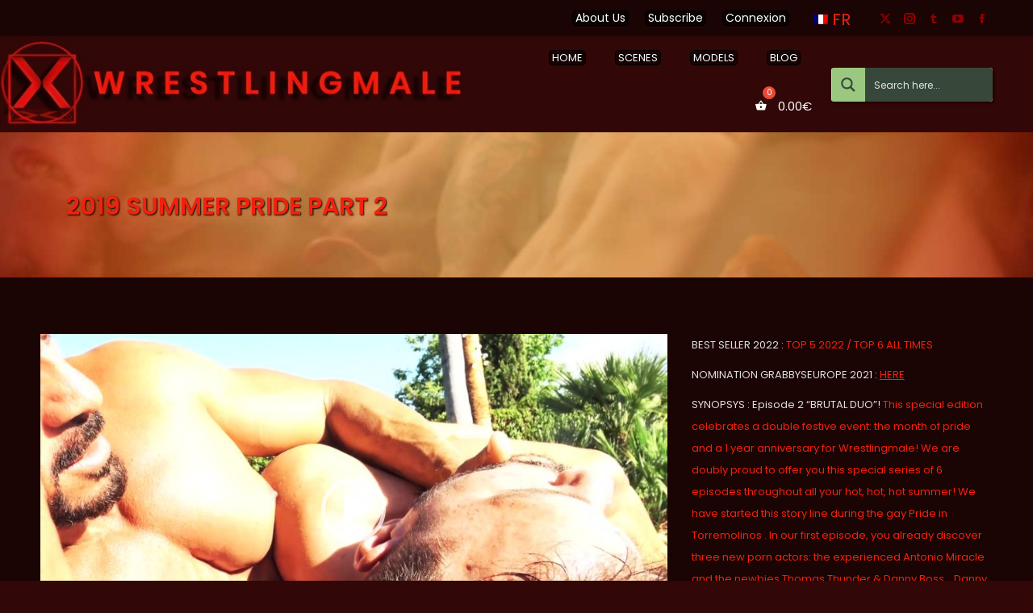

--- FILE ---
content_type: text/html; charset=UTF-8
request_url: https://wrestlingmale.com/product/2019-summer-pride-2/?lang=en
body_size: 45239
content:
<!DOCTYPE html>
<!--[if !(IE 6) | !(IE 7) | !(IE 8)  ]><!-->
<html lang="en-US" class="no-js">
<!--<![endif]-->
<head>
	<meta charset="UTF-8" />
				<meta name="viewport" content="width=device-width, initial-scale=1, maximum-scale=1, user-scalable=0"/>
			<meta name="theme-color" content="#f2210e"/>	<link rel="profile" href="https://gmpg.org/xfn/11" />
	<title>2019 SUMMER PRIDE Part 2 &#8211; Wrestlingmale</title><link rel="preload" as="style" href="https://fonts.googleapis.com/css?family=Abril%20FatFace%3A400%2C400i%2C700%2C700i%7CAlegreya%3A400%2C400i%2C700%2C700i%7CAlegreya%20Sans%3A400%2C400i%2C700%2C700i%7CAmatic%20SC%3A400%2C400i%2C700%2C700i%7CAnonymous%20Pro%3A400%2C400i%2C700%2C700i%7CArchitects%20Daughter%3A400%2C400i%2C700%2C700i%7CArchivo%3A400%2C400i%2C700%2C700i%7CArchivo%20Narrow%3A400%2C400i%2C700%2C700i%7CAsap%3A400%2C400i%2C700%2C700i%7CBarlow%3A400%2C400i%2C700%2C700i%7CBioRhyme%3A400%2C400i%2C700%2C700i%7CBonbon%3A400%2C400i%2C700%2C700i%7CCabin%3A400%2C400i%2C700%2C700i%7CCairo%3A400%2C400i%2C700%2C700i%7CCardo%3A400%2C400i%2C700%2C700i%7CChivo%3A400%2C400i%2C700%2C700i%7CConcert%20One%3A400%2C400i%2C700%2C700i%7CCormorant%3A400%2C400i%2C700%2C700i%7CCrimson%20Text%3A400%2C400i%2C700%2C700i%7CEczar%3A400%2C400i%2C700%2C700i%7CExo%202%3A400%2C400i%2C700%2C700i%7CFira%20Sans%3A400%2C400i%2C700%2C700i%7CFjalla%20One%3A400%2C400i%2C700%2C700i%7CFrank%20Ruhl%20Libre%3A400%2C400i%2C700%2C700i%7CGreat%20Vibes%3A400%2C400i%2C700%2C700i%7CHeebo%3A400%2C400i%2C700%2C700i%7CIBM%20Plex%3A400%2C400i%2C700%2C700i%7CInconsolata%3A400%2C400i%2C700%2C700i%7CIndie%20Flower%3A400%2C400i%2C700%2C700i%7CInknut%20Antiqua%3A400%2C400i%2C700%2C700i%7CInter%3A400%2C400i%2C700%2C700i%7CKarla%3A400%2C400i%2C700%2C700i%7CLibre%20Baskerville%3A400%2C400i%2C700%2C700i%7CLibre%20Franklin%3A400%2C400i%2C700%2C700i%7CMontserrat%3A400%2C400i%2C700%2C700i%7CNeuton%3A400%2C400i%2C700%2C700i%7CNotable%3A400%2C400i%2C700%2C700i%7CNothing%20You%20Could%20Do%3A400%2C400i%2C700%2C700i%7CNoto%20Sans%3A400%2C400i%2C700%2C700i%7CNunito%3A400%2C400i%2C700%2C700i%7COld%20Standard%20TT%3A400%2C400i%2C700%2C700i%7COxygen%3A400%2C400i%2C700%2C700i%7CPacifico%3A400%2C400i%2C700%2C700i%7CPoppins%3A400%2C400i%2C700%2C700i%7CProza%20Libre%3A400%2C400i%2C700%2C700i%7CPT%20Sans%3A400%2C400i%2C700%2C700i%7CPT%20Serif%3A400%2C400i%2C700%2C700i%7CRakkas%3A400%2C400i%2C700%2C700i%7CReenie%20Beanie%3A400%2C400i%2C700%2C700i%7CRoboto%20Slab%3A400%2C400i%2C700%2C700i%7CRopa%20Sans%3A400%2C400i%2C700%2C700i%7CRubik%3A400%2C400i%2C700%2C700i%7CShadows%20Into%20Light%3A400%2C400i%2C700%2C700i%7CSpace%20Mono%3A400%2C400i%2C700%2C700i%7CSpectral%3A400%2C400i%2C700%2C700i%7CSue%20Ellen%20Francisco%3A400%2C400i%2C700%2C700i%7CTitillium%20Web%3A400%2C400i%2C700%2C700i%7CUbuntu%3A400%2C400i%2C700%2C700i%7CVarela%3A400%2C400i%2C700%2C700i%7CVollkorn%3A400%2C400i%2C700%2C700i%7CWork%20Sans%3A400%2C400i%2C700%2C700i%7CYatra%20One%3A400%2C400i%2C700%2C700i%7CSpace%20Mono%3A400%2C600%2C700%7CPoppins%3A400%2C500%2C600%2C700%7CRoboto%3A400%2C600%2C700&#038;display=swap" /><link rel="stylesheet" href="https://fonts.googleapis.com/css?family=Abril%20FatFace%3A400%2C400i%2C700%2C700i%7CAlegreya%3A400%2C400i%2C700%2C700i%7CAlegreya%20Sans%3A400%2C400i%2C700%2C700i%7CAmatic%20SC%3A400%2C400i%2C700%2C700i%7CAnonymous%20Pro%3A400%2C400i%2C700%2C700i%7CArchitects%20Daughter%3A400%2C400i%2C700%2C700i%7CArchivo%3A400%2C400i%2C700%2C700i%7CArchivo%20Narrow%3A400%2C400i%2C700%2C700i%7CAsap%3A400%2C400i%2C700%2C700i%7CBarlow%3A400%2C400i%2C700%2C700i%7CBioRhyme%3A400%2C400i%2C700%2C700i%7CBonbon%3A400%2C400i%2C700%2C700i%7CCabin%3A400%2C400i%2C700%2C700i%7CCairo%3A400%2C400i%2C700%2C700i%7CCardo%3A400%2C400i%2C700%2C700i%7CChivo%3A400%2C400i%2C700%2C700i%7CConcert%20One%3A400%2C400i%2C700%2C700i%7CCormorant%3A400%2C400i%2C700%2C700i%7CCrimson%20Text%3A400%2C400i%2C700%2C700i%7CEczar%3A400%2C400i%2C700%2C700i%7CExo%202%3A400%2C400i%2C700%2C700i%7CFira%20Sans%3A400%2C400i%2C700%2C700i%7CFjalla%20One%3A400%2C400i%2C700%2C700i%7CFrank%20Ruhl%20Libre%3A400%2C400i%2C700%2C700i%7CGreat%20Vibes%3A400%2C400i%2C700%2C700i%7CHeebo%3A400%2C400i%2C700%2C700i%7CIBM%20Plex%3A400%2C400i%2C700%2C700i%7CInconsolata%3A400%2C400i%2C700%2C700i%7CIndie%20Flower%3A400%2C400i%2C700%2C700i%7CInknut%20Antiqua%3A400%2C400i%2C700%2C700i%7CInter%3A400%2C400i%2C700%2C700i%7CKarla%3A400%2C400i%2C700%2C700i%7CLibre%20Baskerville%3A400%2C400i%2C700%2C700i%7CLibre%20Franklin%3A400%2C400i%2C700%2C700i%7CMontserrat%3A400%2C400i%2C700%2C700i%7CNeuton%3A400%2C400i%2C700%2C700i%7CNotable%3A400%2C400i%2C700%2C700i%7CNothing%20You%20Could%20Do%3A400%2C400i%2C700%2C700i%7CNoto%20Sans%3A400%2C400i%2C700%2C700i%7CNunito%3A400%2C400i%2C700%2C700i%7COld%20Standard%20TT%3A400%2C400i%2C700%2C700i%7COxygen%3A400%2C400i%2C700%2C700i%7CPacifico%3A400%2C400i%2C700%2C700i%7CPoppins%3A400%2C400i%2C700%2C700i%7CProza%20Libre%3A400%2C400i%2C700%2C700i%7CPT%20Sans%3A400%2C400i%2C700%2C700i%7CPT%20Serif%3A400%2C400i%2C700%2C700i%7CRakkas%3A400%2C400i%2C700%2C700i%7CReenie%20Beanie%3A400%2C400i%2C700%2C700i%7CRoboto%20Slab%3A400%2C400i%2C700%2C700i%7CRopa%20Sans%3A400%2C400i%2C700%2C700i%7CRubik%3A400%2C400i%2C700%2C700i%7CShadows%20Into%20Light%3A400%2C400i%2C700%2C700i%7CSpace%20Mono%3A400%2C400i%2C700%2C700i%7CSpectral%3A400%2C400i%2C700%2C700i%7CSue%20Ellen%20Francisco%3A400%2C400i%2C700%2C700i%7CTitillium%20Web%3A400%2C400i%2C700%2C700i%7CUbuntu%3A400%2C400i%2C700%2C700i%7CVarela%3A400%2C400i%2C700%2C700i%7CVollkorn%3A400%2C400i%2C700%2C700i%7CWork%20Sans%3A400%2C400i%2C700%2C700i%7CYatra%20One%3A400%2C400i%2C700%2C700i%7CSpace%20Mono%3A400%2C600%2C700%7CPoppins%3A400%2C500%2C600%2C700%7CRoboto%3A400%2C600%2C700&#038;display=swap" media="print" onload="this.media='all'" /><noscript><link rel="stylesheet" href="https://fonts.googleapis.com/css?family=Abril%20FatFace%3A400%2C400i%2C700%2C700i%7CAlegreya%3A400%2C400i%2C700%2C700i%7CAlegreya%20Sans%3A400%2C400i%2C700%2C700i%7CAmatic%20SC%3A400%2C400i%2C700%2C700i%7CAnonymous%20Pro%3A400%2C400i%2C700%2C700i%7CArchitects%20Daughter%3A400%2C400i%2C700%2C700i%7CArchivo%3A400%2C400i%2C700%2C700i%7CArchivo%20Narrow%3A400%2C400i%2C700%2C700i%7CAsap%3A400%2C400i%2C700%2C700i%7CBarlow%3A400%2C400i%2C700%2C700i%7CBioRhyme%3A400%2C400i%2C700%2C700i%7CBonbon%3A400%2C400i%2C700%2C700i%7CCabin%3A400%2C400i%2C700%2C700i%7CCairo%3A400%2C400i%2C700%2C700i%7CCardo%3A400%2C400i%2C700%2C700i%7CChivo%3A400%2C400i%2C700%2C700i%7CConcert%20One%3A400%2C400i%2C700%2C700i%7CCormorant%3A400%2C400i%2C700%2C700i%7CCrimson%20Text%3A400%2C400i%2C700%2C700i%7CEczar%3A400%2C400i%2C700%2C700i%7CExo%202%3A400%2C400i%2C700%2C700i%7CFira%20Sans%3A400%2C400i%2C700%2C700i%7CFjalla%20One%3A400%2C400i%2C700%2C700i%7CFrank%20Ruhl%20Libre%3A400%2C400i%2C700%2C700i%7CGreat%20Vibes%3A400%2C400i%2C700%2C700i%7CHeebo%3A400%2C400i%2C700%2C700i%7CIBM%20Plex%3A400%2C400i%2C700%2C700i%7CInconsolata%3A400%2C400i%2C700%2C700i%7CIndie%20Flower%3A400%2C400i%2C700%2C700i%7CInknut%20Antiqua%3A400%2C400i%2C700%2C700i%7CInter%3A400%2C400i%2C700%2C700i%7CKarla%3A400%2C400i%2C700%2C700i%7CLibre%20Baskerville%3A400%2C400i%2C700%2C700i%7CLibre%20Franklin%3A400%2C400i%2C700%2C700i%7CMontserrat%3A400%2C400i%2C700%2C700i%7CNeuton%3A400%2C400i%2C700%2C700i%7CNotable%3A400%2C400i%2C700%2C700i%7CNothing%20You%20Could%20Do%3A400%2C400i%2C700%2C700i%7CNoto%20Sans%3A400%2C400i%2C700%2C700i%7CNunito%3A400%2C400i%2C700%2C700i%7COld%20Standard%20TT%3A400%2C400i%2C700%2C700i%7COxygen%3A400%2C400i%2C700%2C700i%7CPacifico%3A400%2C400i%2C700%2C700i%7CPoppins%3A400%2C400i%2C700%2C700i%7CProza%20Libre%3A400%2C400i%2C700%2C700i%7CPT%20Sans%3A400%2C400i%2C700%2C700i%7CPT%20Serif%3A400%2C400i%2C700%2C700i%7CRakkas%3A400%2C400i%2C700%2C700i%7CReenie%20Beanie%3A400%2C400i%2C700%2C700i%7CRoboto%20Slab%3A400%2C400i%2C700%2C700i%7CRopa%20Sans%3A400%2C400i%2C700%2C700i%7CRubik%3A400%2C400i%2C700%2C700i%7CShadows%20Into%20Light%3A400%2C400i%2C700%2C700i%7CSpace%20Mono%3A400%2C400i%2C700%2C700i%7CSpectral%3A400%2C400i%2C700%2C700i%7CSue%20Ellen%20Francisco%3A400%2C400i%2C700%2C700i%7CTitillium%20Web%3A400%2C400i%2C700%2C700i%7CUbuntu%3A400%2C400i%2C700%2C700i%7CVarela%3A400%2C400i%2C700%2C700i%7CVollkorn%3A400%2C400i%2C700%2C700i%7CWork%20Sans%3A400%2C400i%2C700%2C700i%7CYatra%20One%3A400%2C400i%2C700%2C700i%7CSpace%20Mono%3A400%2C600%2C700%7CPoppins%3A400%2C500%2C600%2C700%7CRoboto%3A400%2C600%2C700&#038;display=swap" /></noscript>
<meta name='robots' content='max-image-preview:large' />
	<style>img:is([sizes="auto" i], [sizes^="auto," i]) { contain-intrinsic-size: 3000px 1500px }</style>
	<link rel="alternate" hreflang="fr" href="https://wrestlingmale.com/product/2019-summer-pride-2/" />
<link rel="alternate" hreflang="en" href="https://wrestlingmale.com/product/2019-summer-pride-2/?lang=en" />
<link rel="alternate" hreflang="x-default" href="https://wrestlingmale.com/product/2019-summer-pride-2/" />
<link rel='dns-prefetch' href='//www.googletagmanager.com' />
<link rel='dns-prefetch' href='//fonts.googleapis.com' />
<link href='https://fonts.gstatic.com' crossorigin rel='preconnect' />
<link data-minify="1" rel='stylesheet' id='vc_extensions_cqbundle_adminicon-css' href='https://wrestlingmale.com/wp-content/cache/min/1/wp-content/plugins/vc-extensions-bundle/css/admin_icon.css?ver=1762802217' media='all' />
<link data-minify="1" rel='stylesheet' id='layerslider-css' href='https://wrestlingmale.com/wp-content/cache/min/1/wp-content/plugins/LayerSlider/assets/static/layerslider/css/layerslider.css?ver=1762802217' media='all' />
<link rel='stylesheet' id='wp-block-library-css' href='https://wrestlingmale.com/wp-includes/css/dist/block-library/style.min.css?ver=9c814465dd629bba34843d2d828345bb' media='all' />
<style id='wp-block-library-theme-inline-css'>
.wp-block-audio :where(figcaption){color:#555;font-size:13px;text-align:center}.is-dark-theme .wp-block-audio :where(figcaption){color:#ffffffa6}.wp-block-audio{margin:0 0 1em}.wp-block-code{border:1px solid #ccc;border-radius:4px;font-family:Menlo,Consolas,monaco,monospace;padding:.8em 1em}.wp-block-embed :where(figcaption){color:#555;font-size:13px;text-align:center}.is-dark-theme .wp-block-embed :where(figcaption){color:#ffffffa6}.wp-block-embed{margin:0 0 1em}.blocks-gallery-caption{color:#555;font-size:13px;text-align:center}.is-dark-theme .blocks-gallery-caption{color:#ffffffa6}:root :where(.wp-block-image figcaption){color:#555;font-size:13px;text-align:center}.is-dark-theme :root :where(.wp-block-image figcaption){color:#ffffffa6}.wp-block-image{margin:0 0 1em}.wp-block-pullquote{border-bottom:4px solid;border-top:4px solid;color:currentColor;margin-bottom:1.75em}.wp-block-pullquote cite,.wp-block-pullquote footer,.wp-block-pullquote__citation{color:currentColor;font-size:.8125em;font-style:normal;text-transform:uppercase}.wp-block-quote{border-left:.25em solid;margin:0 0 1.75em;padding-left:1em}.wp-block-quote cite,.wp-block-quote footer{color:currentColor;font-size:.8125em;font-style:normal;position:relative}.wp-block-quote:where(.has-text-align-right){border-left:none;border-right:.25em solid;padding-left:0;padding-right:1em}.wp-block-quote:where(.has-text-align-center){border:none;padding-left:0}.wp-block-quote.is-large,.wp-block-quote.is-style-large,.wp-block-quote:where(.is-style-plain){border:none}.wp-block-search .wp-block-search__label{font-weight:700}.wp-block-search__button{border:1px solid #ccc;padding:.375em .625em}:where(.wp-block-group.has-background){padding:1.25em 2.375em}.wp-block-separator.has-css-opacity{opacity:.4}.wp-block-separator{border:none;border-bottom:2px solid;margin-left:auto;margin-right:auto}.wp-block-separator.has-alpha-channel-opacity{opacity:1}.wp-block-separator:not(.is-style-wide):not(.is-style-dots){width:100px}.wp-block-separator.has-background:not(.is-style-dots){border-bottom:none;height:1px}.wp-block-separator.has-background:not(.is-style-wide):not(.is-style-dots){height:2px}.wp-block-table{margin:0 0 1em}.wp-block-table td,.wp-block-table th{word-break:normal}.wp-block-table :where(figcaption){color:#555;font-size:13px;text-align:center}.is-dark-theme .wp-block-table :where(figcaption){color:#ffffffa6}.wp-block-video :where(figcaption){color:#555;font-size:13px;text-align:center}.is-dark-theme .wp-block-video :where(figcaption){color:#ffffffa6}.wp-block-video{margin:0 0 1em}:root :where(.wp-block-template-part.has-background){margin-bottom:0;margin-top:0;padding:1.25em 2.375em}
</style>
<style id='classic-theme-styles-inline-css'>
/*! This file is auto-generated */
.wp-block-button__link{color:#fff;background-color:#32373c;border-radius:9999px;box-shadow:none;text-decoration:none;padding:calc(.667em + 2px) calc(1.333em + 2px);font-size:1.125em}.wp-block-file__button{background:#32373c;color:#fff;text-decoration:none}
</style>
<link rel='stylesheet' id='wp-components-css' href='https://wrestlingmale.com/wp-includes/css/dist/components/style.min.css?ver=9c814465dd629bba34843d2d828345bb' media='all' />
<link rel='stylesheet' id='wp-preferences-css' href='https://wrestlingmale.com/wp-includes/css/dist/preferences/style.min.css?ver=9c814465dd629bba34843d2d828345bb' media='all' />
<link rel='stylesheet' id='wp-block-editor-css' href='https://wrestlingmale.com/wp-includes/css/dist/block-editor/style.min.css?ver=9c814465dd629bba34843d2d828345bb' media='all' />
<link data-minify="1" rel='stylesheet' id='popup-maker-block-library-style-css' href='https://wrestlingmale.com/wp-content/cache/min/1/wp-content/plugins/popup-maker/dist/packages/block-library-style.css?ver=1762802217' media='all' />
<style id='global-styles-inline-css'>
:root{--wp--preset--aspect-ratio--square: 1;--wp--preset--aspect-ratio--4-3: 4/3;--wp--preset--aspect-ratio--3-4: 3/4;--wp--preset--aspect-ratio--3-2: 3/2;--wp--preset--aspect-ratio--2-3: 2/3;--wp--preset--aspect-ratio--16-9: 16/9;--wp--preset--aspect-ratio--9-16: 9/16;--wp--preset--color--black: #000000;--wp--preset--color--cyan-bluish-gray: #abb8c3;--wp--preset--color--white: #FFF;--wp--preset--color--pale-pink: #f78da7;--wp--preset--color--vivid-red: #cf2e2e;--wp--preset--color--luminous-vivid-orange: #ff6900;--wp--preset--color--luminous-vivid-amber: #fcb900;--wp--preset--color--light-green-cyan: #7bdcb5;--wp--preset--color--vivid-green-cyan: #00d084;--wp--preset--color--pale-cyan-blue: #8ed1fc;--wp--preset--color--vivid-cyan-blue: #0693e3;--wp--preset--color--vivid-purple: #9b51e0;--wp--preset--color--accent: #f2210e;--wp--preset--color--dark-gray: #111;--wp--preset--color--light-gray: #767676;--wp--preset--gradient--vivid-cyan-blue-to-vivid-purple: linear-gradient(135deg,rgba(6,147,227,1) 0%,rgb(155,81,224) 100%);--wp--preset--gradient--light-green-cyan-to-vivid-green-cyan: linear-gradient(135deg,rgb(122,220,180) 0%,rgb(0,208,130) 100%);--wp--preset--gradient--luminous-vivid-amber-to-luminous-vivid-orange: linear-gradient(135deg,rgba(252,185,0,1) 0%,rgba(255,105,0,1) 100%);--wp--preset--gradient--luminous-vivid-orange-to-vivid-red: linear-gradient(135deg,rgba(255,105,0,1) 0%,rgb(207,46,46) 100%);--wp--preset--gradient--very-light-gray-to-cyan-bluish-gray: linear-gradient(135deg,rgb(238,238,238) 0%,rgb(169,184,195) 100%);--wp--preset--gradient--cool-to-warm-spectrum: linear-gradient(135deg,rgb(74,234,220) 0%,rgb(151,120,209) 20%,rgb(207,42,186) 40%,rgb(238,44,130) 60%,rgb(251,105,98) 80%,rgb(254,248,76) 100%);--wp--preset--gradient--blush-light-purple: linear-gradient(135deg,rgb(255,206,236) 0%,rgb(152,150,240) 100%);--wp--preset--gradient--blush-bordeaux: linear-gradient(135deg,rgb(254,205,165) 0%,rgb(254,45,45) 50%,rgb(107,0,62) 100%);--wp--preset--gradient--luminous-dusk: linear-gradient(135deg,rgb(255,203,112) 0%,rgb(199,81,192) 50%,rgb(65,88,208) 100%);--wp--preset--gradient--pale-ocean: linear-gradient(135deg,rgb(255,245,203) 0%,rgb(182,227,212) 50%,rgb(51,167,181) 100%);--wp--preset--gradient--electric-grass: linear-gradient(135deg,rgb(202,248,128) 0%,rgb(113,206,126) 100%);--wp--preset--gradient--midnight: linear-gradient(135deg,rgb(2,3,129) 0%,rgb(40,116,252) 100%);--wp--preset--font-size--small: 13px;--wp--preset--font-size--medium: 20px;--wp--preset--font-size--large: 36px;--wp--preset--font-size--x-large: 42px;--wp--preset--spacing--20: 0.44rem;--wp--preset--spacing--30: 0.67rem;--wp--preset--spacing--40: 1rem;--wp--preset--spacing--50: 1.5rem;--wp--preset--spacing--60: 2.25rem;--wp--preset--spacing--70: 3.38rem;--wp--preset--spacing--80: 5.06rem;--wp--preset--shadow--natural: 6px 6px 9px rgba(0, 0, 0, 0.2);--wp--preset--shadow--deep: 12px 12px 50px rgba(0, 0, 0, 0.4);--wp--preset--shadow--sharp: 6px 6px 0px rgba(0, 0, 0, 0.2);--wp--preset--shadow--outlined: 6px 6px 0px -3px rgba(255, 255, 255, 1), 6px 6px rgba(0, 0, 0, 1);--wp--preset--shadow--crisp: 6px 6px 0px rgba(0, 0, 0, 1);}:where(.is-layout-flex){gap: 0.5em;}:where(.is-layout-grid){gap: 0.5em;}body .is-layout-flex{display: flex;}.is-layout-flex{flex-wrap: wrap;align-items: center;}.is-layout-flex > :is(*, div){margin: 0;}body .is-layout-grid{display: grid;}.is-layout-grid > :is(*, div){margin: 0;}:where(.wp-block-columns.is-layout-flex){gap: 2em;}:where(.wp-block-columns.is-layout-grid){gap: 2em;}:where(.wp-block-post-template.is-layout-flex){gap: 1.25em;}:where(.wp-block-post-template.is-layout-grid){gap: 1.25em;}.has-black-color{color: var(--wp--preset--color--black) !important;}.has-cyan-bluish-gray-color{color: var(--wp--preset--color--cyan-bluish-gray) !important;}.has-white-color{color: var(--wp--preset--color--white) !important;}.has-pale-pink-color{color: var(--wp--preset--color--pale-pink) !important;}.has-vivid-red-color{color: var(--wp--preset--color--vivid-red) !important;}.has-luminous-vivid-orange-color{color: var(--wp--preset--color--luminous-vivid-orange) !important;}.has-luminous-vivid-amber-color{color: var(--wp--preset--color--luminous-vivid-amber) !important;}.has-light-green-cyan-color{color: var(--wp--preset--color--light-green-cyan) !important;}.has-vivid-green-cyan-color{color: var(--wp--preset--color--vivid-green-cyan) !important;}.has-pale-cyan-blue-color{color: var(--wp--preset--color--pale-cyan-blue) !important;}.has-vivid-cyan-blue-color{color: var(--wp--preset--color--vivid-cyan-blue) !important;}.has-vivid-purple-color{color: var(--wp--preset--color--vivid-purple) !important;}.has-black-background-color{background-color: var(--wp--preset--color--black) !important;}.has-cyan-bluish-gray-background-color{background-color: var(--wp--preset--color--cyan-bluish-gray) !important;}.has-white-background-color{background-color: var(--wp--preset--color--white) !important;}.has-pale-pink-background-color{background-color: var(--wp--preset--color--pale-pink) !important;}.has-vivid-red-background-color{background-color: var(--wp--preset--color--vivid-red) !important;}.has-luminous-vivid-orange-background-color{background-color: var(--wp--preset--color--luminous-vivid-orange) !important;}.has-luminous-vivid-amber-background-color{background-color: var(--wp--preset--color--luminous-vivid-amber) !important;}.has-light-green-cyan-background-color{background-color: var(--wp--preset--color--light-green-cyan) !important;}.has-vivid-green-cyan-background-color{background-color: var(--wp--preset--color--vivid-green-cyan) !important;}.has-pale-cyan-blue-background-color{background-color: var(--wp--preset--color--pale-cyan-blue) !important;}.has-vivid-cyan-blue-background-color{background-color: var(--wp--preset--color--vivid-cyan-blue) !important;}.has-vivid-purple-background-color{background-color: var(--wp--preset--color--vivid-purple) !important;}.has-black-border-color{border-color: var(--wp--preset--color--black) !important;}.has-cyan-bluish-gray-border-color{border-color: var(--wp--preset--color--cyan-bluish-gray) !important;}.has-white-border-color{border-color: var(--wp--preset--color--white) !important;}.has-pale-pink-border-color{border-color: var(--wp--preset--color--pale-pink) !important;}.has-vivid-red-border-color{border-color: var(--wp--preset--color--vivid-red) !important;}.has-luminous-vivid-orange-border-color{border-color: var(--wp--preset--color--luminous-vivid-orange) !important;}.has-luminous-vivid-amber-border-color{border-color: var(--wp--preset--color--luminous-vivid-amber) !important;}.has-light-green-cyan-border-color{border-color: var(--wp--preset--color--light-green-cyan) !important;}.has-vivid-green-cyan-border-color{border-color: var(--wp--preset--color--vivid-green-cyan) !important;}.has-pale-cyan-blue-border-color{border-color: var(--wp--preset--color--pale-cyan-blue) !important;}.has-vivid-cyan-blue-border-color{border-color: var(--wp--preset--color--vivid-cyan-blue) !important;}.has-vivid-purple-border-color{border-color: var(--wp--preset--color--vivid-purple) !important;}.has-vivid-cyan-blue-to-vivid-purple-gradient-background{background: var(--wp--preset--gradient--vivid-cyan-blue-to-vivid-purple) !important;}.has-light-green-cyan-to-vivid-green-cyan-gradient-background{background: var(--wp--preset--gradient--light-green-cyan-to-vivid-green-cyan) !important;}.has-luminous-vivid-amber-to-luminous-vivid-orange-gradient-background{background: var(--wp--preset--gradient--luminous-vivid-amber-to-luminous-vivid-orange) !important;}.has-luminous-vivid-orange-to-vivid-red-gradient-background{background: var(--wp--preset--gradient--luminous-vivid-orange-to-vivid-red) !important;}.has-very-light-gray-to-cyan-bluish-gray-gradient-background{background: var(--wp--preset--gradient--very-light-gray-to-cyan-bluish-gray) !important;}.has-cool-to-warm-spectrum-gradient-background{background: var(--wp--preset--gradient--cool-to-warm-spectrum) !important;}.has-blush-light-purple-gradient-background{background: var(--wp--preset--gradient--blush-light-purple) !important;}.has-blush-bordeaux-gradient-background{background: var(--wp--preset--gradient--blush-bordeaux) !important;}.has-luminous-dusk-gradient-background{background: var(--wp--preset--gradient--luminous-dusk) !important;}.has-pale-ocean-gradient-background{background: var(--wp--preset--gradient--pale-ocean) !important;}.has-electric-grass-gradient-background{background: var(--wp--preset--gradient--electric-grass) !important;}.has-midnight-gradient-background{background: var(--wp--preset--gradient--midnight) !important;}.has-small-font-size{font-size: var(--wp--preset--font-size--small) !important;}.has-medium-font-size{font-size: var(--wp--preset--font-size--medium) !important;}.has-large-font-size{font-size: var(--wp--preset--font-size--large) !important;}.has-x-large-font-size{font-size: var(--wp--preset--font-size--x-large) !important;}
:where(.wp-block-post-template.is-layout-flex){gap: 1.25em;}:where(.wp-block-post-template.is-layout-grid){gap: 1.25em;}
:where(.wp-block-columns.is-layout-flex){gap: 2em;}:where(.wp-block-columns.is-layout-grid){gap: 2em;}
:root :where(.wp-block-pullquote){font-size: 1.5em;line-height: 1.6;}
</style>
<link data-minify="1" rel='stylesheet' id='contact-form-7-css' href='https://wrestlingmale.com/wp-content/cache/min/1/wp-content/plugins/contact-form-7/includes/css/styles.css?ver=1762802217' media='all' />
<style id='contact-form-7-inline-css'>
.wpcf7 .wpcf7-recaptcha iframe {margin-bottom: 0;}.wpcf7 .wpcf7-recaptcha[data-align="center"] > div {margin: 0 auto;}.wpcf7 .wpcf7-recaptcha[data-align="right"] > div {margin: 0 0 0 auto;}
</style>
<link data-minify="1" rel='stylesheet' id='somdn-style-css' href='https://wrestlingmale.com/wp-content/cache/min/1/wp-content/plugins/download-now-for-woocommerce/assets/css/somdn-style.css?ver=1762802217' media='all' />
<link rel='stylesheet' id='photoswipe-css' href='https://wrestlingmale.com/wp-content/plugins/woocommerce/assets/css/photoswipe/photoswipe.min.css?ver=10.3.6' media='all' />
<link rel='stylesheet' id='photoswipe-default-skin-css' href='https://wrestlingmale.com/wp-content/plugins/woocommerce/assets/css/photoswipe/default-skin/default-skin.min.css?ver=10.3.6' media='all' />
<style id='woocommerce-inline-inline-css'>
.woocommerce form .form-row .required { visibility: visible; }
</style>
<link rel='stylesheet' id='hint-css' href='https://wrestlingmale.com/wp-content/plugins/woo-fly-cart/assets/hint/hint.min.css?ver=9c814465dd629bba34843d2d828345bb' media='all' />
<link rel='stylesheet' id='perfect-scrollbar-css' href='https://wrestlingmale.com/wp-content/plugins/woo-fly-cart/assets/perfect-scrollbar/css/perfect-scrollbar.min.css?ver=9c814465dd629bba34843d2d828345bb' media='all' />
<link data-minify="1" rel='stylesheet' id='perfect-scrollbar-wpc-css' href='https://wrestlingmale.com/wp-content/cache/min/1/wp-content/plugins/woo-fly-cart/assets/perfect-scrollbar/css/custom-theme.css?ver=1762802217' media='all' />
<link data-minify="1" rel='stylesheet' id='slick-css' href='https://wrestlingmale.com/wp-content/cache/min/1/wp-content/plugins/woo-fly-cart/assets/slick/slick.css?ver=1762802217' media='all' />
<link data-minify="1" rel='stylesheet' id='woofc-fonts-css' href='https://wrestlingmale.com/wp-content/cache/min/1/wp-content/plugins/woo-fly-cart/assets/css/fonts.css?ver=1762802217' media='all' />
<link data-minify="1" rel='stylesheet' id='woofc-frontend-css' href='https://wrestlingmale.com/wp-content/cache/min/1/wp-content/plugins/woo-fly-cart/assets/css/frontend.css?ver=1762802217' media='all' />
<style id='woofc-frontend-inline-css'>
.woofc-area.woofc-style-01 .woofc-inner, .woofc-area.woofc-style-03 .woofc-inner, .woofc-area.woofc-style-02 .woofc-area-bot .woofc-action .woofc-action-inner > div a:hover, .woofc-area.woofc-style-04 .woofc-area-bot .woofc-action .woofc-action-inner > div a:hover {
                            background-color: #cc6055;
                        }

                        .woofc-area.woofc-style-01 .woofc-area-bot .woofc-action .woofc-action-inner > div a, .woofc-area.woofc-style-02 .woofc-area-bot .woofc-action .woofc-action-inner > div a, .woofc-area.woofc-style-03 .woofc-area-bot .woofc-action .woofc-action-inner > div a, .woofc-area.woofc-style-04 .woofc-area-bot .woofc-action .woofc-action-inner > div a {
                            outline: none;
                            color: #cc6055;
                        }

                        .woofc-area.woofc-style-02 .woofc-area-bot .woofc-action .woofc-action-inner > div a, .woofc-area.woofc-style-04 .woofc-area-bot .woofc-action .woofc-action-inner > div a {
                            border-color: #cc6055;
                        }

                        .woofc-area.woofc-style-05 .woofc-inner{
                            background-color: #cc6055;
                            background-image: url('');
                            background-size: cover;
                            background-position: center;
                            background-repeat: no-repeat;
                        }
                        
                        .woofc-count span {
                            background-color: #cc6055;
                        }
</style>
<link data-minify="1" rel='stylesheet' id='brands-styles-css' href='https://wrestlingmale.com/wp-content/cache/min/1/wp-content/plugins/woocommerce/assets/css/brands.css?ver=1762802217' media='all' />
<link data-minify="1" rel='stylesheet' id='the7-font-css' href='https://wrestlingmale.com/wp-content/cache/min/1/wp-content/themes/dt-the7/fonts/icomoon-the7-font/icomoon-the7-font.min.css?ver=1762802217' media='all' />
<link data-minify="1" rel='stylesheet' id='the7-awesome-fonts-css' href='https://wrestlingmale.com/wp-content/cache/min/1/wp-content/themes/dt-the7/fonts/FontAwesome/css/all.min.css?ver=1762802217' media='all' />
<link rel='stylesheet' id='the7-awesome-fonts-back-css' href='https://wrestlingmale.com/wp-content/themes/dt-the7/fonts/FontAwesome/back-compat.min.css?ver=12.10.0.1' media='all' />
<link data-minify="1" rel='stylesheet' id='the7-Defaults-css' href='https://wrestlingmale.com/wp-content/cache/min/1/wp-content/uploads/smile_fonts/Defaults/Defaults.css?ver=1762802217' media='all' />
<link data-minify="1" rel='stylesheet' id='js_composer_front-css' href='https://wrestlingmale.com/wp-content/cache/min/1/wp-content/plugins/js_composer/assets/css/js_composer.min.css?ver=1762802218' media='all' />
<link data-minify="1" rel='stylesheet' id='popup-maker-site-css' href='https://wrestlingmale.com/wp-content/cache/min/1/wp-content/uploads/pum/pum-site-styles.css?ver=1762802217' media='all' />
<link data-minify="1" rel='stylesheet' id='mailpoet_public-css' href='https://wrestlingmale.com/wp-content/cache/min/1/wp-content/plugins/mailpoet/assets/dist/css/mailpoet-public.b1f0906e.css?ver=1762802218' media='all' />




<link rel='stylesheet' id='dt-main-css' href='https://wrestlingmale.com/wp-content/themes/dt-the7/css/main.min.css?ver=12.10.0.1' media='all' />
<style id='dt-main-inline-css'>
body #load {
  display: block;
  height: 100%;
  overflow: hidden;
  position: fixed;
  width: 100%;
  z-index: 9901;
  opacity: 1;
  visibility: visible;
  transition: all .35s ease-out;
}
.load-wrap {
  width: 100%;
  height: 100%;
  background-position: center center;
  background-repeat: no-repeat;
  text-align: center;
  display: -ms-flexbox;
  display: -ms-flex;
  display: flex;
  -ms-align-items: center;
  -ms-flex-align: center;
  align-items: center;
  -ms-flex-flow: column wrap;
  flex-flow: column wrap;
  -ms-flex-pack: center;
  -ms-justify-content: center;
  justify-content: center;
}
.load-wrap > svg {
  position: absolute;
  top: 50%;
  left: 50%;
  transform: translate(-50%,-50%);
}
#load {
  background: var(--the7-elementor-beautiful-loading-bg,#310707);
  --the7-beautiful-spinner-color2: var(--the7-beautiful-spinner-color,rgba(51,51,51,0.3));
}

</style>
<link rel='stylesheet' id='the7-custom-scrollbar-css' href='https://wrestlingmale.com/wp-content/themes/dt-the7/lib/custom-scrollbar/custom-scrollbar.min.css?ver=12.10.0.1' media='all' />
<link rel='stylesheet' id='the7-wpbakery-css' href='https://wrestlingmale.com/wp-content/themes/dt-the7/css/wpbakery.min.css?ver=12.10.0.1' media='all' />
<link rel='stylesheet' id='the7-core-css' href='https://wrestlingmale.com/wp-content/plugins/dt-the7-core/assets/css/post-type.min.css?ver=2.7.12' media='all' />
<link data-minify="1" rel='stylesheet' id='the7-css-vars-css' href='https://wrestlingmale.com/wp-content/cache/min/1/wp-content/uploads/the7-css/css-vars.css?ver=1762802218' media='all' />
<link data-minify="1" rel='stylesheet' id='dt-custom-css' href='https://wrestlingmale.com/wp-content/cache/min/1/wp-content/uploads/the7-css/custom.css?ver=1762802218' media='all' />
<link data-minify="1" rel='stylesheet' id='wc-dt-custom-css' href='https://wrestlingmale.com/wp-content/cache/min/1/wp-content/uploads/the7-css/compatibility/wc-dt-custom.css?ver=1762802218' media='all' />
<link data-minify="1" rel='stylesheet' id='dt-media-css' href='https://wrestlingmale.com/wp-content/cache/min/1/wp-content/uploads/the7-css/media.css?ver=1762802218' media='all' />
<link data-minify="1" rel='stylesheet' id='the7-elements-albums-portfolio-css' href='https://wrestlingmale.com/wp-content/cache/min/1/wp-content/uploads/the7-css/the7-elements-albums-portfolio.css?ver=1762802218' media='all' />
<link data-minify="1" rel='stylesheet' id='wpml.less-css' href='https://wrestlingmale.com/wp-content/cache/min/1/wp-content/uploads/the7-css/compatibility/wpml.css?ver=1762802218' media='all' />
<link data-minify="1" rel='stylesheet' id='the7-elements-css' href='https://wrestlingmale.com/wp-content/cache/min/1/wp-content/uploads/the7-css/post-type-dynamic.css?ver=1762802218' media='all' />
<link data-minify="1" rel='stylesheet' id='style-css' href='https://wrestlingmale.com/wp-content/cache/min/1/wp-content/themes/dt-the7-child/style.css?ver=1762802218' media='all' />
<script src="https://wrestlingmale.com/wp-includes/js/jquery/jquery.min.js?ver=3.7.1" id="jquery-core-js"></script>
<script src="https://wrestlingmale.com/wp-includes/js/jquery/jquery-migrate.min.js?ver=3.4.1" id="jquery-migrate-js"></script>
<script id="wpml-cookie-js-extra">
var wpml_cookies = {"wp-wpml_current_language":{"value":"en","expires":1,"path":"\/"}};
var wpml_cookies = {"wp-wpml_current_language":{"value":"en","expires":1,"path":"\/"}};
</script>
<script data-minify="1" src="https://wrestlingmale.com/wp-content/cache/min/1/wp-content/plugins/sitepress-multilingual-cms/res/js/cookies/language-cookie.js?ver=1762802218" id="wpml-cookie-js" defer data-wp-strategy="defer"></script>
<script src="https://wrestlingmale.com/wp-content/plugins/woocommerce/assets/js/jquery-blockui/jquery.blockUI.min.js?ver=2.7.0-wc.10.3.6" id="wc-jquery-blockui-js" data-wp-strategy="defer"></script>
<script id="wc-add-to-cart-js-extra">
var wc_add_to_cart_params = {"ajax_url":"\/wp-admin\/admin-ajax.php?lang=en","wc_ajax_url":"\/?lang=en&wc-ajax=%%endpoint%%","i18n_view_cart":"View cart","cart_url":"https:\/\/wrestlingmale.com\/?page_id=159690&lang=en","is_cart":"","cart_redirect_after_add":"no"};
</script>
<script src="https://wrestlingmale.com/wp-content/plugins/woocommerce/assets/js/frontend/add-to-cart.min.js?ver=10.3.6" id="wc-add-to-cart-js" data-wp-strategy="defer"></script>
<script src="https://wrestlingmale.com/wp-content/plugins/woocommerce/assets/js/flexslider/jquery.flexslider.min.js?ver=2.7.2-wc.10.3.6" id="wc-flexslider-js" defer data-wp-strategy="defer"></script>
<script src="https://wrestlingmale.com/wp-content/plugins/woocommerce/assets/js/photoswipe/photoswipe.min.js?ver=4.1.1-wc.10.3.6" id="wc-photoswipe-js" defer data-wp-strategy="defer"></script>
<script src="https://wrestlingmale.com/wp-content/plugins/woocommerce/assets/js/photoswipe/photoswipe-ui-default.min.js?ver=4.1.1-wc.10.3.6" id="wc-photoswipe-ui-default-js" defer data-wp-strategy="defer"></script>
<script id="wc-single-product-js-extra">
var wc_single_product_params = {"i18n_required_rating_text":"Please select a rating","i18n_rating_options":["1 of 5 stars","2 of 5 stars","3 of 5 stars","4 of 5 stars","5 of 5 stars"],"i18n_product_gallery_trigger_text":"View full-screen image gallery","review_rating_required":"yes","flexslider":{"rtl":false,"animation":"slide","smoothHeight":true,"directionNav":false,"controlNav":"thumbnails","slideshow":false,"animationSpeed":500,"animationLoop":false,"allowOneSlide":false},"zoom_enabled":"","zoom_options":[],"photoswipe_enabled":"1","photoswipe_options":{"shareEl":false,"closeOnScroll":false,"history":false,"hideAnimationDuration":0,"showAnimationDuration":0},"flexslider_enabled":"1"};
</script>
<script src="https://wrestlingmale.com/wp-content/plugins/woocommerce/assets/js/frontend/single-product.min.js?ver=10.3.6" id="wc-single-product-js" defer data-wp-strategy="defer"></script>
<script src="https://wrestlingmale.com/wp-content/plugins/woocommerce/assets/js/js-cookie/js.cookie.min.js?ver=2.1.4-wc.10.3.6" id="wc-js-cookie-js" data-wp-strategy="defer"></script>
<script id="woocommerce-js-extra">
var woocommerce_params = {"ajax_url":"\/wp-admin\/admin-ajax.php?lang=en","wc_ajax_url":"\/?lang=en&wc-ajax=%%endpoint%%","i18n_password_show":"Show password","i18n_password_hide":"Hide password"};
</script>
<script src="https://wrestlingmale.com/wp-content/plugins/woocommerce/assets/js/frontend/woocommerce.min.js?ver=10.3.6" id="woocommerce-js" defer data-wp-strategy="defer"></script>
<script data-minify="1" src="https://wrestlingmale.com/wp-content/cache/min/1/wp-content/plugins/js_composer/assets/js/vendors/woocommerce-add-to-cart.js?ver=1762802218" id="vc_woocommerce-add-to-cart-js-js"></script>
<script id="dt-above-fold-js-extra">
var dtLocal = {"themeUrl":"https:\/\/wrestlingmale.com\/wp-content\/themes\/dt-the7","passText":"To view this protected post, enter the password below:","moreButtonText":{"loading":"Loading...","loadMore":"Load more"},"postID":"64150","ajaxurl":"https:\/\/wrestlingmale.com\/wp-admin\/admin-ajax.php","REST":{"baseUrl":"https:\/\/wrestlingmale.com\/wp-json\/the7\/v1","endpoints":{"sendMail":"\/send-mail"}},"contactMessages":{"required":"One or more fields have an error. Please check and try again.","terms":"Please accept the privacy policy.","fillTheCaptchaError":"Please, fill the captcha."},"captchaSiteKey":"","ajaxNonce":"2aa362b23d","pageData":"","themeSettings":{"smoothScroll":"off","lazyLoading":false,"desktopHeader":{"height":100},"ToggleCaptionEnabled":"disabled","ToggleCaption":"Navigation","floatingHeader":{"showAfter":140,"showMenu":true,"height":100,"logo":{"showLogo":true,"html":"<img class=\" preload-me\" src=\"https:\/\/wrestlingmale.com\/wp-content\/uploads\/2018\/07\/Logo-Wrestlingmale.com-1v2.jpg\" srcset=\"https:\/\/wrestlingmale.com\/wp-content\/uploads\/2018\/07\/Logo-Wrestlingmale.com-1v2.jpg 600w, https:\/\/wrestlingmale.com\/wp-content\/uploads\/2018\/07\/Logo-Wrestlingmale.com-1v2.jpg 600w\" width=\"600\" height=\"120\"   sizes=\"600px\" alt=\"Wrestlingmale\" \/>","url":"https:\/\/wrestlingmale.com\/?lang=en"}},"topLine":{"floatingTopLine":{"logo":{"showLogo":false,"html":""}}},"mobileHeader":{"firstSwitchPoint":1050,"secondSwitchPoint":778,"firstSwitchPointHeight":80,"secondSwitchPointHeight":60,"mobileToggleCaptionEnabled":"disabled","mobileToggleCaption":"Menu"},"stickyMobileHeaderFirstSwitch":{"logo":{"html":"<img class=\" preload-me\" src=\"https:\/\/wrestlingmale.com\/wp-content\/uploads\/2018\/07\/Logo-Wrestlingmale.com-1v2.jpg\" srcset=\"https:\/\/wrestlingmale.com\/wp-content\/uploads\/2018\/07\/Logo-Wrestlingmale.com-1v2.jpg 600w, https:\/\/wrestlingmale.com\/wp-content\/uploads\/2018\/07\/Logo-Wrestlingmale.com-1v2.jpg 600w\" width=\"600\" height=\"120\"   sizes=\"600px\" alt=\"Wrestlingmale\" \/>"}},"stickyMobileHeaderSecondSwitch":{"logo":{"html":"<img class=\" preload-me\" src=\"https:\/\/wrestlingmale.com\/wp-content\/uploads\/2018\/07\/Logo-Wrestlingmale.com-1v2.jpg\" srcset=\"https:\/\/wrestlingmale.com\/wp-content\/uploads\/2018\/07\/Logo-Wrestlingmale.com-1v2.jpg 600w, https:\/\/wrestlingmale.com\/wp-content\/uploads\/2018\/07\/Logo-Wrestlingmale.com-1v2.jpg 600w\" width=\"600\" height=\"120\"   sizes=\"600px\" alt=\"Wrestlingmale\" \/>"}},"sidebar":{"switchPoint":990},"boxedWidth":"1340px"},"VCMobileScreenWidth":"768","wcCartFragmentHash":"f26d98a33caf8e773e7e9473304a29ee"};
var dtShare = {"shareButtonText":{"facebook":"Share on Facebook","twitter":"Share on X","pinterest":"Pin it","linkedin":"Share on Linkedin","whatsapp":"Share on Whatsapp"},"overlayOpacity":"85"};
</script>
<script src="https://wrestlingmale.com/wp-content/themes/dt-the7/js/above-the-fold.min.js?ver=12.10.0.1" id="dt-above-fold-js"></script>
<script src="https://wrestlingmale.com/wp-content/themes/dt-the7/js/compatibility/woocommerce/woocommerce.min.js?ver=12.10.0.1" id="dt-woocommerce-js"></script>

<!-- Google tag (gtag.js) snippet added by Site Kit -->
<!-- Google Analytics snippet added by Site Kit -->
<script src="https://www.googletagmanager.com/gtag/js?id=GT-MQ76GKM" id="google_gtagjs-js" async></script>
<script id="google_gtagjs-js-after">
window.dataLayer = window.dataLayer || [];function gtag(){dataLayer.push(arguments);}
gtag("set","linker",{"domains":["wrestlingmale.com"]});
gtag("js", new Date());
gtag("set", "developer_id.dZTNiMT", true);
gtag("config", "GT-MQ76GKM");
</script>
<script></script><link rel="canonical" href="https://wrestlingmale.com/product/2019-summer-pride-2/?lang=en" />
<link rel='shortlink' href='https://wrestlingmale.com/?p=64150&#038;lang=en' />
<meta name="generator" content="WPML ver:4.8.6 stt:1,4;" />
<meta name="generator" content="Site Kit by Google 1.167.0" />		<style>
			.admin-bar-search{ display:none; }
			#wp-admin-bar-root-default{ display:none; }
			/* Bouton de connexion mini-login */
			.masthead .top-bar .mini-login .submit,
			.dt-mobile-header .mini-login .submit,
			.mobile-header-bar .mobile-mini-widgets .mini-login .submit { display:none; }
			#wpadminbar{ display:none; }
			html{ margin-top:0 !important; }
		</style>
			<style>
			@media (max-width: 767.98px){
				.product { display:flex; width:100%; height:auto; flex-direction:column; align-items:stretch; }
			}
		</style>
	<meta property="og:site_name" content="Wrestlingmale" />
<meta property="og:title" content="2019 SUMMER PRIDE Part 2" />
<meta property="og:image" content="https://wrestlingmale.com/wp-content/uploads/2019/07/79-wrestlingmale-Special-Pride-Slider-Torremolinos-P2.jpg" />
<meta property="og:url" content="https://wrestlingmale.com/product/2019-summer-pride-2/?lang=en" />
<meta property="og:type" content="article" />
	<noscript><style>.woocommerce-product-gallery{ opacity: 1 !important; }</style></noscript>
	<meta name="generator" content="Powered by WPBakery Page Builder - drag and drop page builder for WordPress."/>
<style data-type="vc_custom-css">.product div.images {
    width: 65%;
    margin-right: 50px;
}

.product div.summary {
    width: calc(100% - 65% - 50px);
}

.woocommerce div.product div.images img {
    display: block;
    width: 100%;
    height: auto;
    box-shadow: none;
}

.textwidget, h1, h2, h3, h4, h5, h6, p {
    margin-bottom: 10px;
    font-size: 13px;
}

.page-title > .wf-wrap, .article-top-bar > .wf-wrap, #fancy-header > .wf-wrap {
   
}

b, strong {
    font-weight: 300 !important;
    color: #dcdedb !important;
}
.page-title {
    background-image: url(../../../wp-content/uploads/2018/08/Fond_Slider_Special-Summer-2.jpg);
    background-repeat: repeat;
    background-position: center center;
    background-size: cover;
}
h1, h2, h3, h4, h5, h6, h1 a, h2 a, h3 a, h4 a, h5 a, h6 a, h1 a:hover, h2 a:hover, h3 a:hover, h4 a:hover, h5 a:hover, h6 a:hover, .h1-size, .entry-title.h1-size, .h2-size, .entry-title.h2-size, h1.entry-title, .h3-size, .entry-title.h3-size, h2.entry-title, .h4-size, .entry-title.h4-size, h3.entry-title, .h5-size, .entry-title.h5-size, .h6-size, .entry-title.h6-size, .header-color, .entry-meta .header-color, .color-title {
    color: #ffffff;
    text-shadow: 1px 1px 2px black;
}</style><script type="text/javascript" id="the7-loader-script">
document.addEventListener("DOMContentLoaded", function(event) {
	var load = document.getElementById("load");
	if(!load.classList.contains('loader-removed')){
		var removeLoading = setTimeout(function() {
			load.className += " loader-removed";
		}, 300);
	}
});
</script>
		<link rel="icon" href="https://wrestlingmale.com/wp-content/uploads/2018/03/fav.png" type="image/png" sizes="16x16"/><link rel="icon" href="https://wrestlingmale.com/wp-content/uploads/2018/03/fav.png" type="image/png" sizes="32x32"/><link rel="apple-touch-icon" href="https://wrestlingmale.com/wp-content/uploads/2018/03/fav.png"><link rel="apple-touch-icon" sizes="76x76" href="https://wrestlingmale.com/wp-content/uploads/2018/03/fav.png"><link rel="apple-touch-icon" sizes="120x120" href="https://wrestlingmale.com/wp-content/uploads/2018/03/fav.png"><link rel="apple-touch-icon" sizes="152x152" href="https://wrestlingmale.com/wp-content/uploads/2018/03/fav.png">		<style id="wp-custom-css">
			.woocommerce-checkout .woocommerce-form-coupon-toggle {
    display: block;
}		</style>
		<noscript><style> .wpb_animate_when_almost_visible { opacity: 1; }</style></noscript><noscript><style id="rocket-lazyload-nojs-css">.rll-youtube-player, [data-lazy-src]{display:none !important;}</style></noscript><link data-minify="1" rel="stylesheet" id="asp-basic" href="https://wrestlingmale.com/wp-content/cache/min/1/wp-content/cache/asp/style.basic-ho-is-po-no-da-co-au-se-is.css?ver=1762802218" media="all" /><style id='asp-instance-1'>
div[id*='ajaxsearchpro1_'] div.asp_loader,
div[id*='ajaxsearchpro1_'] div.asp_loader * {
    /* display: none; */
    box-sizing: border-box !important;
    margin: 0;
    padding: 0;
    /* vertical-align: middle !important; */
    box-shadow: none;
}

div[id*='ajaxsearchpro1_'] div.asp_loader {
    box-sizing: border-box;
    display: flex;
    flex: 0 1 auto;
    flex-direction: column;
    flex-grow: 0;
    flex-shrink: 0;
    flex-basis:28px;
    max-width: 100%;
    max-height: 100%;
    align-items: center;
    justify-content: center;
}

div[id*='ajaxsearchpro1_'] div.asp_loader-inner {
    width: 100%;
    margin: 0 auto;
    text-align: center;
    /* vertical-align: text-top; */
    height: 100%;
}
 
@-webkit-keyframes ball-scale-ripple {
    0% {
        -webkit-transform: scale(0.1);
        transform: scale(0.1);
        opacity: 1; }

    70% {
        -webkit-transform: scale(1);
        transform: scale(1);
        opacity: 0.7; }

    100% {
        opacity: 0.0; } }

@keyframes ball-scale-ripple {
    0% {
        -webkit-transform: scale(0.1);
        transform: scale(0.1);
        opacity: 1; }

    70% {
        -webkit-transform: scale(1);
        transform: scale(1);
        opacity: 0.7; }

    100% {
        opacity: 0.0; } }

div[id*='ajaxsearchpro1_'] div.asp_ball-scale-ripple > div {
    -webkit-animation-fill-mode: both;
    animation-fill-mode: both;
    height: 100%;
    width: 100%;
    border-radius: 100%;
    border: 2px solid rgb(203, 246, 205);
    -webkit-animation: ball-scale-ripple 1s 0s infinite cubic-bezier(.21, .53, .56, .8);
    animation: ball-scale-ripple 1s 0s infinite cubic-bezier(.21, .53, .56, .8);
}

div[id*='ajaxsearchprores1_'] .asp_res_loader div.asp_loader,
div[id*='ajaxsearchprores1_'] .asp_res_loader div.asp_loader * {
    /* display: none; */
    box-sizing: border-box !important;
    margin: 0;
    padding: 0;
    /* vertical-align: middle !important; */
    box-shadow: none;
}

div[id*='ajaxsearchprores1_'] .asp_res_loader div.asp_loader {
    box-sizing: border-box;
    display: flex;
    flex: 0 1 auto;
    flex-direction: column;
    flex-grow: 0;
    flex-shrink: 0;
    flex-basis:28px;
    max-width: 100%;
    max-height: 100%;
    align-items: center;
    justify-content: center;
}

div[id*='ajaxsearchprores1_'] .asp_res_loader div.asp_loader-inner {
    width: 100%;
    margin: 0 auto;
    text-align: center;
    /* vertical-align: text-top; */
    height: 100%;
}
 
@-webkit-keyframes ball-scale-ripple {
    0% {
        -webkit-transform: scale(0.1);
        transform: scale(0.1);
        opacity: 1; }

    70% {
        -webkit-transform: scale(1);
        transform: scale(1);
        opacity: 0.7; }

    100% {
        opacity: 0.0; } }

@keyframes ball-scale-ripple {
    0% {
        -webkit-transform: scale(0.1);
        transform: scale(0.1);
        opacity: 1; }

    70% {
        -webkit-transform: scale(1);
        transform: scale(1);
        opacity: 0.7; }

    100% {
        opacity: 0.0; } }

div[id*='ajaxsearchprores1_'] .asp_res_loader div.asp_ball-scale-ripple > div {
    -webkit-animation-fill-mode: both;
    animation-fill-mode: both;
    height: 100%;
    width: 100%;
    border-radius: 100%;
    border: 2px solid rgb(203, 246, 205);
    -webkit-animation: ball-scale-ripple 1s 0s infinite cubic-bezier(.21, .53, .56, .8);
    animation: ball-scale-ripple 1s 0s infinite cubic-bezier(.21, .53, .56, .8);
}
 
#ajaxsearchpro1_1 div.asp_loader, #ajaxsearchpro1_2 div.asp_loader,
#ajaxsearchpro1_1 div.asp_loader *, #ajaxsearchpro1_2 div.asp_loader * {
    /* display: none; */
    box-sizing: border-box !important;
    margin: 0;
    padding: 0;
    /* vertical-align: middle !important; */
    box-shadow: none;
}

#ajaxsearchpro1_1 div.asp_loader, #ajaxsearchpro1_2 div.asp_loader {
    box-sizing: border-box;
    display: flex;
    flex: 0 1 auto;
    flex-direction: column;
    flex-grow: 0;
    flex-shrink: 0;
    flex-basis:28px;
    max-width: 100%;
    max-height: 100%;
    align-items: center;
    justify-content: center;
}

#ajaxsearchpro1_1 div.asp_loader-inner, #ajaxsearchpro1_2 div.asp_loader-inner {
    width: 100%;
    margin: 0 auto;
    text-align: center;
    /* vertical-align: text-top; */
    height: 100%;
}
 
@-webkit-keyframes ball-scale-ripple {
    0% {
        -webkit-transform: scale(0.1);
        transform: scale(0.1);
        opacity: 1; }

    70% {
        -webkit-transform: scale(1);
        transform: scale(1);
        opacity: 0.7; }

    100% {
        opacity: 0.0; } }

@keyframes ball-scale-ripple {
    0% {
        -webkit-transform: scale(0.1);
        transform: scale(0.1);
        opacity: 1; }

    70% {
        -webkit-transform: scale(1);
        transform: scale(1);
        opacity: 0.7; }

    100% {
        opacity: 0.0; } }

#ajaxsearchpro1_1 div.asp_ball-scale-ripple > div, #ajaxsearchpro1_2 div.asp_ball-scale-ripple > div {
    -webkit-animation-fill-mode: both;
    animation-fill-mode: both;
    height: 100%;
    width: 100%;
    border-radius: 100%;
    border: 2px solid rgb(203, 246, 205);
    -webkit-animation: ball-scale-ripple 1s 0s infinite cubic-bezier(.21, .53, .56, .8);
    animation: ball-scale-ripple 1s 0s infinite cubic-bezier(.21, .53, .56, .8);
}

@-webkit-keyframes asp_an_fadeInDown {
    0% {
        opacity: 0;
        -webkit-transform: translateY(-20px);
    }

    100% {
        opacity: 1;
        -webkit-transform: translateY(0);
    }
}

@keyframes asp_an_fadeInDown {
    0% {
        opacity: 0;
        transform: translateY(-20px);
    }

    100% {
        opacity: 1;
        transform: translateY(0);
    }
}

.asp_an_fadeInDown {
    -webkit-animation-name:  asp_an_fadeInDown;
    animation-name:  asp_an_fadeInDown;
}
 

    #ajaxsearchpro1_1,
    #ajaxsearchprosettings1_1,
    #ajaxsearchprores1_1,
    #ajaxsearchpro1_2,
    #ajaxsearchprores1_2,
    #ajaxsearchprosettings1_2,
div.asp_r.asp_r_1,
div.asp_r.asp_r_1 *,
div.asp_m.asp_m_1,
div.asp_m.asp_m_1 *,
div.asp_s.asp_s_1,
div.asp_s.asp_s_1 * {
    -webkit-box-sizing: content-box; /* Safari/Chrome, other WebKit */
    -moz-box-sizing: content-box; /* Firefox, other Gecko */
    -ms-box-sizing: content-box;
    -o-box-sizing: content-box;
    box-sizing: content-box;
    border: 0;
    border-radius: 0;
    text-transform: none;
    text-shadow: none;
    box-shadow: none;
    text-decoration: none;
    text-align: left;
    letter-spacing: normal;
}

    #ajaxsearchpro1_1,
    #ajaxsearchprosettings1_1,
    #ajaxsearchprores1_1,
    #ajaxsearchpro1_2,
    #ajaxsearchprores1_2,
    #ajaxsearchprosettings1_2,
div.asp_r.asp_r_1,
div.asp_m.asp_m_1,
div.asp_s.asp_s_1 {
    -webkit-box-sizing: border-box;
    -moz-box-sizing: border-box;
    -ms-box-sizing: border-box;
    -o-box-sizing: border-box;
    box-sizing: border-box;
}

/* Margin and padding gets wrecked if set with compatibility.. */
div.asp_r.asp_r_1,
div.asp_r.asp_r_1 *,
div.asp_m.asp_m_1,
div.asp_m.asp_m_1 *,
div.asp_s.asp_s_1,
div.asp_s.asp_s_1 * {
    padding: 0;
    margin: 0;
}

.wpdreams_clear {
    clear: both;
}

.asp_w_container_1 {
	width: 100%;
}

    #ajaxsearchpro1_1,
    #ajaxsearchpro1_2,
div.asp_m.asp_m_1 {
  width: 100%;
  height: auto;
  max-height: none;
  border-radius: 5px;
  background: #d1eaff;
  margin-top: 0;
  margin-bottom: 0;
  			background-image: -moz-radial-gradient(center, ellipse cover,  rgb(227, 79, 79), rgb(227, 79, 79));
			background-image: -webkit-gradient(radial, center center, 0px, center center, 100%, rgb(227, 79, 79), rgb(227, 79, 79));
			background-image: -webkit-radial-gradient(center, ellipse cover,  rgb(227, 79, 79), rgb(227, 79, 79));
			background-image: -o-radial-gradient(center, ellipse cover,  rgb(227, 79, 79), rgb(227, 79, 79));
			background-image: -ms-radial-gradient(center, ellipse cover,  rgb(227, 79, 79), rgb(227, 79, 79));
			background-image: radial-gradient(ellipse at center,  rgb(227, 79, 79), rgb(227, 79, 79));
			  overflow: hidden;
  border:0px none rgb(227, 79, 79);border-radius:4px 4px 4px 4px;  box-shadow:2px 2px 3px 0px #240000 ;}




    #ajaxsearchpro1_1 .probox,
    #ajaxsearchpro1_2 .probox,
div.asp_m.asp_m_1 .probox {
  margin: 0px;
  height: 42px;
  			background-image: -moz-radial-gradient(center, ellipse cover,  rgba(55, 71, 57, 1), rgba(55, 71, 57, 1));
			background-image: -webkit-gradient(radial, center center, 0px, center center, 100%, rgba(55, 71, 57, 1), rgba(55, 71, 57, 1));
			background-image: -webkit-radial-gradient(center, ellipse cover,  rgba(55, 71, 57, 1), rgba(55, 71, 57, 1));
			background-image: -o-radial-gradient(center, ellipse cover,  rgba(55, 71, 57, 1), rgba(55, 71, 57, 1));
			background-image: -ms-radial-gradient(center, ellipse cover,  rgba(55, 71, 57, 1), rgba(55, 71, 57, 1));
			background-image: radial-gradient(ellipse at center,  rgba(55, 71, 57, 1), rgba(55, 71, 57, 1));
			  border:0px solid rgb(60, 27, 27);border-radius:0px 0px 0px 0px;  box-shadow:0px 0px 0px 0px rgb(118, 0, 0) inset;}



p[id*=asp-try-1] {
    color: rgb(85, 85, 85) !important;
    display: block;
}

div.asp_main_container+[id*=asp-try-1] {
        width: 100%;
}

p[id*=asp-try-1] a {
    color: rgb(255, 181, 86) !important;
}

p[id*=asp-try-1] a:after {
    color: rgb(85, 85, 85) !important;
    display: inline;
    content: ',';
}

p[id*=asp-try-1] a:last-child:after {
    display: none;
}

    #ajaxsearchpro1_1 .probox .proinput,
    #ajaxsearchpro1_2 .probox .proinput,
div.asp_m.asp_m_1 .probox .proinput {
  font-weight:normal;font-family:"poppins";color:rgb(255, 255, 255);font-size:12px;line-height:15px;text-shadow:0px 0px 0px rgba(255, 255, 255, 0);    line-height: normal;
  flex-grow: 1;
  order: 5;
  margin: 0 0 0 10px;
  padding: 0 5px;
}

    #ajaxsearchpro1_1 .probox .proinput input.orig,
    #ajaxsearchpro1_2 .probox .proinput input.orig,
div.asp_m.asp_m_1 .probox .proinput input.orig {
    font-weight:normal;font-family:"poppins";color:rgb(255, 255, 255);font-size:12px;line-height:15px;text-shadow:0px 0px 0px rgba(255, 255, 255, 0);    line-height: normal;
    border: 0;
    box-shadow: none;
    height: 42px;
    position: relative;
    z-index: 2;
    padding: 0 !important;
    padding-top: 2px !important;
    margin: -1px 0 0 -4px !important;
    width: 100%;
    background: transparent !important;
}

    #ajaxsearchpro1_1 .probox .proinput input.autocomplete,
    #ajaxsearchpro1_2 .probox .proinput input.autocomplete,
div.asp_m.asp_m_1 .probox .proinput input.autocomplete {
    font-weight:normal;font-family:"poppins";color:rgb(255, 255, 255);font-size:12px;line-height:15px;text-shadow:0px 0px 0px rgba(255, 255, 255, 0);    line-height: normal;
    opacity: 0.25;
    height: 42px;
    display: block;
    position: relative;
    z-index: 1;
    padding: 0 !important;
    margin: -1px 0 0 -4px !important;
    margin-top: -42px !important;
    width: 100%;
    background: transparent !important;
}

    .rtl #ajaxsearchpro1_1 .probox .proinput input.orig,
    .rtl #ajaxsearchpro1_2 .probox .proinput input.orig,
    .rtl #ajaxsearchpro1_1 .probox .proinput input.autocomplete,
    .rtl #ajaxsearchpro1_2 .probox .proinput input.autocomplete,
.rtl div.asp_m.asp_m_1 .probox .proinput input.orig,
.rtl div.asp_m.asp_m_1 .probox .proinput input.autocomplete {
    font-weight:normal;font-family:"poppins";color:rgb(255, 255, 255);font-size:12px;line-height:15px;text-shadow:0px 0px 0px rgba(255, 255, 255, 0);    line-height: normal;
    direction: rtl;
    text-align: right;
}

    .rtl #ajaxsearchpro1_1 .probox .proinput,
    .rtl #ajaxsearchpro1_2 .probox .proinput,
.rtl div.asp_m.asp_m_1 .probox .proinput {
    /*float: right;*/
    margin-right: 2px;
}

    .rtl #ajaxsearchpro1_1 .probox .proloading,
    .rtl #ajaxsearchpro1_1 .probox .proclose,
    .rtl #ajaxsearchpro1_2 .probox .proloading,
    .rtl #ajaxsearchpro1_2 .probox .proclose,
.rtl div.asp_m.asp_m_1 .probox .proloading,
.rtl div.asp_m.asp_m_1 .probox .proclose {
    order: 3;
}


div.asp_m.asp_m_1 .probox .proinput input.orig::-webkit-input-placeholder {
    font-weight:normal;font-family:"poppins";color:rgb(255, 255, 255);font-size:12px;text-shadow:0px 0px 0px rgba(255, 255, 255, 0);    opacity: 0.85;
}
div.asp_m.asp_m_1 .probox .proinput input.orig::-moz-placeholder {
    font-weight:normal;font-family:"poppins";color:rgb(255, 255, 255);font-size:12px;text-shadow:0px 0px 0px rgba(255, 255, 255, 0);    opacity: 0.85;
}
div.asp_m.asp_m_1 .probox .proinput input.orig:-ms-input-placeholder {
    font-weight:normal;font-family:"poppins";color:rgb(255, 255, 255);font-size:12px;text-shadow:0px 0px 0px rgba(255, 255, 255, 0);    opacity: 0.85;
}
div.asp_m.asp_m_1 .probox .proinput input.orig:-moz-placeholder {
    font-weight:normal;font-family:"poppins";color:rgb(255, 255, 255);font-size:12px;text-shadow:0px 0px 0px rgba(255, 255, 255, 0);    opacity: 0.85;
    line-height: normal !important;
}

    #ajaxsearchpro1_1 .probox .proinput input.autocomplete,
    #ajaxsearchpro1_2 .probox .proinput input.autocomplete,
div.asp_m.asp_m_1 .probox .proinput input.autocomplete {
    font-weight:normal;font-family:"poppins";color:rgb(255, 255, 255);font-size:12px;line-height:15px;text-shadow:0px 0px 0px rgba(255, 255, 255, 0);    line-height: normal;
    border: 0;
    box-shadow: none;
}

    #ajaxsearchpro1_1 .probox .proloading,
    #ajaxsearchpro1_1 .probox .proclose,
    #ajaxsearchpro1_1 .probox .promagnifier,
    #ajaxsearchpro1_1 .probox .prosettings,
    #ajaxsearchpro1_2 .probox .proloading,
    #ajaxsearchpro1_2 .probox .proclose,
    #ajaxsearchpro1_2 .probox .promagnifier,
    #ajaxsearchpro1_2 .probox .prosettings,
div.asp_m.asp_m_1 .probox .proloading,
div.asp_m.asp_m_1 .probox .proclose,
div.asp_m.asp_m_1 .probox .promagnifier,
div.asp_m.asp_m_1 .probox .prosettings {
  width: 42px;
  height: 42px;
  flex: 0 0 42px;
  flex-grow: 0;
  order: 7;
  text-align: center;
}

    #ajaxsearchpro1_1 .probox .proclose svg,
    #ajaxsearchpro1_2 .probox .proclose svg,
div.asp_m.asp_m_1 .probox .proclose svg {
     fill: rgb(254, 254, 254);
     background: rgb(51, 51, 51);
     box-shadow: 0px 0px 0px 2px rgba(255, 255, 255, 0.9);
     border-radius: 50%;
     box-sizing: border-box;
     margin-left: -10px;
     margin-top: -10px;
     padding: 4px;
}

	#ajaxsearchpro1_1 .probox .proloading,
	#ajaxsearchpro1_2 .probox .proloading,
div.asp_m.asp_m_1 .probox .proloading {
    width: 42px;
    height: 42px;
    min-width: 42px;
    min-height: 42px;
    max-width: 42px;
    max-height: 42px;
}

	#ajaxsearchpro1_1 .probox .proloading .asp_loader,
	#ajaxsearchpro1_2 .probox .proloading .asp_loader,
div.asp_m.asp_m_1 .probox .proloading .asp_loader {
    width: 38px;
    height: 38px;
    min-width: 38px;
    min-height: 38px;
    max-width: 38px;
    max-height: 38px;
}

	#ajaxsearchpro1_1 .probox .promagnifier,
	#ajaxsearchpro1_2 .probox .promagnifier,
div.asp_m.asp_m_1 .probox .promagnifier {
	width: auto;
	height: 42px;
	flex: 0 0 auto;
	order: 7;
	/* Ipad and stuff.. */
	-webkit-flex: 0 0 auto;
	-webkit-order: 7;
}


div.asp_m.asp_m_1 .probox .promagnifier:focus-visible {
	outline: black outset;
}

	#ajaxsearchpro1_1 .probox .proloading .innericon,
	#ajaxsearchpro1_2 .probox .proloading .innericon,
	#ajaxsearchpro1_1 .probox .proclose .innericon,
	#ajaxsearchpro1_2 .probox .proclose .innericon,
	#ajaxsearchpro1_1 .probox .promagnifier .innericon,
	#ajaxsearchpro1_2 .probox .promagnifier .innericon,
	#ajaxsearchpro1_1 .probox .prosettings .innericon,
	#ajaxsearchpro1_2 .probox .prosettings .innericon,
div.asp_m.asp_m_1 .probox .proloading .innericon,
div.asp_m.asp_m_1 .probox .proclose .innericon,
div.asp_m.asp_m_1 .probox .promagnifier .innericon,
div.asp_m.asp_m_1 .probox .prosettings .innericon {
	text-align: center;
}

	#ajaxsearchpro1_1 .probox .promagnifier .innericon,
	#ajaxsearchpro1_2 .probox .promagnifier .innericon,
div.asp_m.asp_m_1 .probox .promagnifier .innericon {
	display: block;
	width: 42px;
	height: 42px;
	float: right;
}

	#ajaxsearchpro1_1 .probox .promagnifier .asp_text_button,
	#ajaxsearchpro1_2 .probox .promagnifier .asp_text_button,
div.asp_m.asp_m_1 .probox .promagnifier .asp_text_button {
	display: block;
	width: auto;
	height: 42px;
	float: right;
	margin: 0;
		    padding: 0 10px 0 2px;
	    font-weight:normal;font-family:"Open Sans";color:rgb(51, 51, 51);font-size:15px;line-height:normal;text-shadow:0px 0px 0px rgba(255, 255, 255, 0);    /* to center the text, this must be identical with the height */
    line-height: 42px;
}

    #ajaxsearchpro1_1 .probox .promagnifier .innericon svg,
    #ajaxsearchpro1_2 .probox .promagnifier .innericon svg,
div.asp_m.asp_m_1 .probox .promagnifier .innericon svg {
  fill: rgba(55, 71, 57, 1);
}

    #ajaxsearchpro1_1 .probox .prosettings .innericon svg,
    #ajaxsearchpro1_2 .probox .prosettings .innericon svg,
div.asp_m.asp_m_1 .probox .prosettings .innericon svg {
  fill: rgb(255, 255, 255);
}



    #ajaxsearchpro1_1 .probox .promagnifier,
    #ajaxsearchpro1_2 .probox .promagnifier,
div.asp_m.asp_m_1 .probox .promagnifier {
        width: 42px;
    height: 42px;
  			background-image: -webkit-linear-gradient(180deg, rgb(155, 200, 128), rgb(155, 200, 128));
			background-image: -moz-linear-gradient(180deg, rgb(155, 200, 128), rgb(155, 200, 128));
			background-image: -o-linear-gradient(180deg, rgb(155, 200, 128), rgb(155, 200, 128));
			background-image: -ms-linear-gradient(180deg, rgb(155, 200, 128) 0%, rgb(155, 200, 128) 100%);
			background-image: linear-gradient(180deg, rgb(155, 200, 128), rgb(155, 200, 128));
			  background-position:center center;
  background-repeat: no-repeat;

  order: 1;
  /* Ipad and stuff fix */
  -webkit-order: 1;
  float: left; /* IE9, no flexbox */
  border:0px solid rgb(139, 186, 141);border-radius:0px 0px 0px 0px;  box-shadow:1px 0px 0px 0px rgb(185, 242, 159) inset;  cursor: pointer;
  background-size: 100% 100%;

  background-position:center center;
  background-repeat: no-repeat;
  cursor: pointer;
}



    #ajaxsearchpro1_1 .probox .prosettings,
    #ajaxsearchpro1_2 .probox .prosettings,
div.asp_m.asp_m_1 .probox .prosettings {
  width: 42px;
  height: 42px;
  			background-image: -webkit-linear-gradient(185deg, rgb(138, 0, 0), rgb(138, 0, 0));
			background-image: -moz-linear-gradient(185deg, rgb(138, 0, 0), rgb(138, 0, 0));
			background-image: -o-linear-gradient(185deg, rgb(138, 0, 0), rgb(138, 0, 0));
			background-image: -ms-linear-gradient(185deg, rgb(138, 0, 0) 0%, rgb(138, 0, 0) 100%);
			background-image: linear-gradient(185deg, rgb(138, 0, 0), rgb(138, 0, 0));
			  background-position:center center;
  background-repeat: no-repeat;
  order: 10;
  /* Ipad and stuff fix*/
  -webkit-order: 10;
  float: right; /* IE9, no flexbox */
  border:0px solid rgb(255, 0, 0);border-radius:0px 0px 0px 0px;  box-shadow:2px 2px 1px 0px rgb(255, 0, 0) ;  cursor: pointer;
  background-size: 100% 100%;
  align-self: flex-end;
}


    #ajaxsearchprores1_1,
    #ajaxsearchprores1_2,
div.asp_r.asp_r_1 {
    position: absolute;
    z-index: 11000;
    width: auto;
    margin: 12px 0 0 0;
}



    #ajaxsearchprores1_1 .asp_nores,
    #ajaxsearchprores1_2 .asp_nores,
div.asp_r.asp_r_1 .asp_nores {
	border:0px solid rgb(0, 0, 0);border-radius:0px 0px 0px 0px;	box-shadow:0px 5px 5px -5px #dfdfdf;    padding: 6px 12px 6px 12px;
    margin: 0 0 0 0;
    font-weight:normal;font-family:inherit;color:rgba(74, 74, 74, 1);font-size:1rem;line-height:1.2rem;text-shadow:0px 0px 0px rgba(255, 255, 255, 0);    font-weight: normal;
	background: rgb(255, 255, 255);
}

    #ajaxsearchprores1_1 .asp_nores .asp_nores_kw_suggestions,
    #ajaxsearchprores1_2 .asp_nores .asp_nores_kw_suggestions,
div.asp_r.asp_r_1 .asp_nores .asp_nores_kw_suggestions {
	color: rgba(234, 67, 53, 1);
    font-weight: normal;
}

    #ajaxsearchprores1_1 .asp_nores .asp_keyword,
    #ajaxsearchprores1_2 .asp_nores .asp_keyword,
div.asp_r.asp_r_1 .asp_nores .asp_keyword {
    padding: 0 8px 0 0;
    cursor: pointer;
	color: rgba(20, 84, 169, 1);
    font-weight: bold;
}

    #ajaxsearchprores1_1 .asp_results_top,
    #ajaxsearchprores1_2 .asp_results_top,
div.asp_r.asp_r_1 .asp_results_top {
    background: rgb(255, 255, 255);
    border:1px none rgb(81, 81, 81);border-radius:0px 0px 0px 0px;    padding: 6px 12px 6px 12px;
    margin: 0 0 4px 0;
    text-align: center;
    font-weight:normal;font-family:"Open Sans";color:rgb(74, 74, 74);font-size:13px;line-height:16px;text-shadow:0px 0px 0px rgba(255, 255, 255, 0);}

    #ajaxsearchprores1_1 .results .item,
    #ajaxsearchprores1_2 .results .item,
div.asp_r.asp_r_1 .results .item {
    height: auto;
    background: rgba(55, 71, 57, 1);
}

    #ajaxsearchprores1_1 .results .item.hovered,
    #ajaxsearchprores1_2 .results .item.hovered,
div.asp_r.asp_r_1 .results .item.hovered {
  			background-image: -moz-radial-gradient(center, ellipse cover,  rgba(90, 119, 94, 1), rgba(90, 119, 94, 1));
			background-image: -webkit-gradient(radial, center center, 0px, center center, 100%, rgba(90, 119, 94, 1), rgba(90, 119, 94, 1));
			background-image: -webkit-radial-gradient(center, ellipse cover,  rgba(90, 119, 94, 1), rgba(90, 119, 94, 1));
			background-image: -o-radial-gradient(center, ellipse cover,  rgba(90, 119, 94, 1), rgba(90, 119, 94, 1));
			background-image: -ms-radial-gradient(center, ellipse cover,  rgba(90, 119, 94, 1), rgba(90, 119, 94, 1));
			background-image: radial-gradient(ellipse at center,  rgba(90, 119, 94, 1), rgba(90, 119, 94, 1));
			}

    #ajaxsearchprores1_1 .results .item .asp_image,
    #ajaxsearchprores1_2 .results .item .asp_image,
div.asp_r.asp_r_1 .results .item .asp_image {
  background-size: cover;
  background-repeat: no-repeat;
}


    #ajaxsearchprores1_1 .results .item .asp_image img,
    #ajaxsearchprores1_2 .results .item .asp_image img,
div.asp_r.asp_r_1 .results .item .asp_image img {
  object-fit: cover;
}

    #ajaxsearchprores1_1 .results .item .asp_item_overlay_img,
    #ajaxsearchprores1_2 .results .item .asp_item_overlay_img,
div.asp_r.asp_r_1 .results .item .asp_item_overlay_img {
   background-size: cover;
   background-repeat: no-repeat;
}

    #ajaxsearchprores1_1 .results .item .asp_content,
    #ajaxsearchprores1_2 .results .item .asp_content,
div.asp_r.asp_r_1 .results .item .asp_content {
    overflow: hidden;
    background: transparent;
    margin: 0;
    padding: 0 10px;
}

    #ajaxsearchprores1_1 .results .item .asp_content h3,
    #ajaxsearchprores1_2 .results .item .asp_content h3,
div.asp_r.asp_r_1 .results .item .asp_content h3 {
  margin: 0;
  padding: 0;
  display: inline-block;
  line-height: inherit;
  font-weight:bold;font-family:"poppins";color:rgb(255, 255, 255);font-size:15px;line-height:20px;text-shadow:0px 0px 0px rgba(255, 255, 255, 0);}

    #ajaxsearchprores1_1 .results .item .asp_content h3 a,
    #ajaxsearchprores1_2 .results .item .asp_content h3 a,
div.asp_r.asp_r_1 .results .item .asp_content h3 a {
  margin: 0;
  padding: 0;
  line-height: inherit;
  display: block;
  font-weight:bold;font-family:"poppins";color:rgb(255, 255, 255);font-size:15px;line-height:20px;text-shadow:0px 0px 0px rgba(255, 255, 255, 0);}

    #ajaxsearchprores1_1 .results .item .asp_content h3 a:hover,
    #ajaxsearchprores1_2 .results .item .asp_content h3 a:hover,
div.asp_r.asp_r_1 .results .item .asp_content h3 a:hover {
  font-weight:bold;font-family:"poppins";color:rgb(255, 255, 255);font-size:15px;line-height:20px;text-shadow:0px 0px 0px rgba(255, 255, 255, 0);}

    #ajaxsearchprores1_1 .results .item div.etc,
    #ajaxsearchprores1_2 .results .item div.etc,
div.asp_r.asp_r_1 .results .item div.etc {
  padding: 0;
  font-size: 13px;
  line-height: 1.3em;
  margin-bottom: 6px;
}

    #ajaxsearchprores1_1 .results .item .etc .asp_author,
    #ajaxsearchprores1_2 .results .item .etc .asp_author,
div.asp_r.asp_r_1 .results .item .etc .asp_author {
  padding: 0;
  font-weight:bold;font-family:"poppins";color:rgb(101, 49, 49);font-size:11px;line-height:13px;text-shadow:0px 0px 0px rgba(255, 255, 255, 0);}

    #ajaxsearchprores1_1 .results .item .etc .asp_date,
    #ajaxsearchprores1_2 .results .item .etc .asp_date,
div.asp_r.asp_r_1 .results .item .etc .asp_date {
  margin: 0 0 0 10px;
  padding: 0;
  font-weight:normal;font-family:"poppins";color:rgba(216, 244, 219, 1);font-size:11px;line-height:15px;text-shadow:0px 0px 0px rgba(255, 255, 255, 0);}

    #ajaxsearchprores1_1 .results .item div.asp_content,
    #ajaxsearchprores1_2 .results .item div.asp_content,
div.asp_r.asp_r_1 .results .item div.asp_content {
    margin: 0;
    padding: 0;
    font-weight:normal;font-family:"poppins";color:rgba(216, 244, 219, 1);font-size:13px;line-height:1.35em;text-shadow:0px 0px 0px rgba(255, 255, 255, 0);}

    #ajaxsearchprores1_1 span.highlighted,
    #ajaxsearchprores1_2 span.highlighted,
div.asp_r.asp_r_1 span.highlighted {
    font-weight: bold;
    color: rgb(255, 0, 0);
    background-color: rgba(55, 71, 57, 0.25);
}

    #ajaxsearchprores1_1 p.showmore,
    #ajaxsearchprores1_2 p.showmore,
div.asp_r.asp_r_1 p.showmore {
  text-align: center;
  font-weight:normal;font-family:"Open Sans";color:rgb(255, 255, 255);font-size:12px;line-height:15px;text-shadow:0px 0px 0px rgba(255, 255, 255, 0);}

    #ajaxsearchprores1_1 p.showmore a,
    #ajaxsearchprores1_2 p.showmore a,
div.asp_r.asp_r_1 p.showmore a {
    font-weight:normal;font-family:"Open Sans";color:rgb(255, 255, 255);font-size:12px;line-height:15px;text-shadow:0px 0px 0px rgba(255, 255, 255, 0);    padding: 10px 5px;
    margin: 0 auto;
    background: rgb(255, 255, 255);
    display: block;
    text-align: center;
}

    #ajaxsearchprores1_1 .asp_res_loader,
    #ajaxsearchprores1_2 .asp_res_loader,
div.asp_r.asp_r_1 .asp_res_loader {
    background: rgba(55, 71, 57, 1);
    height: 200px;
    padding: 10px;
}

    #ajaxsearchprores1_1.isotopic .asp_res_loader,
    #ajaxsearchprores1_2.isotopic .asp_res_loader,
div.asp_r.asp_r_1.isotopic .asp_res_loader {
    background: rgba(255, 255, 255, 0);
}

    #ajaxsearchprores1_1 .asp_res_loader .asp_loader,
    #ajaxsearchprores1_2 .asp_res_loader .asp_loader,
div.asp_r.asp_r_1 .asp_res_loader .asp_loader {
    height: 200px;
    width: 200px;
    margin: 0 auto;
}


/* Search settings */
    div.asp_s.asp_s_1.searchsettings,
    div.asp_s.asp_s_1.searchsettings,
div.asp_s.asp_s_1.searchsettings  {
  direction: ltr;
  padding: 0;
  			background-image: -webkit-linear-gradient(185deg, rgb(74, 39, 39), rgb(74, 39, 39));
			background-image: -moz-linear-gradient(185deg, rgb(74, 39, 39), rgb(74, 39, 39));
			background-image: -o-linear-gradient(185deg, rgb(74, 39, 39), rgb(74, 39, 39));
			background-image: -ms-linear-gradient(185deg, rgb(74, 39, 39) 0%, rgb(74, 39, 39) 100%);
			background-image: linear-gradient(185deg, rgb(74, 39, 39), rgb(74, 39, 39));
			  box-shadow:1px 1px 1px 0px rgb(0, 0, 0) ;;
  max-width: 408px;
  z-index: 2;
}

div.asp_s.asp_s_1.searchsettings.asp_s,
div.asp_s.asp_s_1.searchsettings.asp_s,
div.asp_s.asp_s_1.searchsettings.asp_s  {
	z-index: 11001;
}

    #ajaxsearchprobsettings1_1.searchsettings,
    #ajaxsearchprobsettings1_2.searchsettings,
div.asp_sb.asp_sb_1.searchsettings {
  max-width: 408px;
}

    div.asp_s.asp_s_1.searchsettings form,
    div.asp_s.asp_s_1.searchsettings form,
div.asp_s.asp_s_1.searchsettings form {
  display: flex;
}

    div.asp_sb.asp_sb_1.searchsettings form,
    div.asp_sb.asp_sb_1.searchsettings form,
div.asp_sb.asp_sb_1.searchsettings form {
  display: flex;
}


    #ajaxsearchprosettings1_1.searchsettings div.asp_option_label,
    #ajaxsearchprosettings1_2.searchsettings div.asp_option_label,
    #ajaxsearchprosettings1_1.searchsettings .asp_label,
    #ajaxsearchprosettings1_2.searchsettings .asp_label,
div.asp_s.asp_s_1.searchsettings div.asp_option_label,
div.asp_s.asp_s_1.searchsettings .asp_label {
  font-weight:bold;font-family:"Open Sans";color:rgb(255, 255, 255);font-size:12px;line-height:15px;text-shadow:0px 0px 0px rgba(255, 255, 255, 0);}

    #ajaxsearchprosettings1_1.searchsettings .asp_option_inner .asp_option_checkbox,
    #ajaxsearchprosettings1_2.searchsettings .asp_option_inner .asp_option_checkbox,
div.asp_sb.asp_sb_1.searchsettings .asp_option_inner .asp_option_checkbox,
div.asp_s.asp_s_1.searchsettings .asp_option_inner .asp_option_checkbox {
  			background-image: -webkit-linear-gradient(180deg, rgb(34, 34, 34), rgb(69, 72, 77));
			background-image: -moz-linear-gradient(180deg, rgb(34, 34, 34), rgb(69, 72, 77));
			background-image: -o-linear-gradient(180deg, rgb(34, 34, 34), rgb(69, 72, 77));
			background-image: -ms-linear-gradient(180deg, rgb(34, 34, 34) 0%, rgb(69, 72, 77) 100%);
			background-image: linear-gradient(180deg, rgb(34, 34, 34), rgb(69, 72, 77));
			}

    #ajaxsearchprosettings1_1.searchsettings .asp_option_inner .asp_option_checkbox:after,
    #ajaxsearchprosettings1_2.searchsettings .asp_option_inner .asp_option_checkbox:after,
    #ajaxsearchprobsettings1_1.searchsettings .asp_option_inner .asp_option_checkbox:after,
    #ajaxsearchprobsettings1_2.searchsettings .asp_option_inner .asp_option_checkbox:after,
div.asp_sb.asp_sb_1.searchsettings .asp_option_inner .asp_option_checkbox:after,
div.asp_s.asp_s_1.searchsettings .asp_option_inner .asp_option_checkbox:after {
    font-family: 'asppsicons2';
    border: none;
    content: "\e800";
    display: block;
    position: absolute;
    top: 0;
    left: 0;
    font-size: 11px;
    color: rgb(255, 255, 255);
    margin: 1px 0 0 0px !important;
    line-height: 17px;
    text-align: center;
    text-decoration: none;
    text-shadow: none;
}

div.asp_sb.asp_sb_1.searchsettings .asp_sett_scroll,
div.asp_s.asp_s_1.searchsettings .asp_sett_scroll {
	scrollbar-width: thin;
	scrollbar-color: rgba(0, 0, 0, 0.5) transparent;
}

div.asp_sb.asp_sb_1.searchsettings .asp_sett_scroll::-webkit-scrollbar,
div.asp_s.asp_s_1.searchsettings .asp_sett_scroll::-webkit-scrollbar {
	width: 7px;
}

div.asp_sb.asp_sb_1.searchsettings .asp_sett_scroll::-webkit-scrollbar-track,
div.asp_s.asp_s_1.searchsettings .asp_sett_scroll::-webkit-scrollbar-track {
	background: transparent;
}

div.asp_sb.asp_sb_1.searchsettings .asp_sett_scroll::-webkit-scrollbar-thumb,
div.asp_s.asp_s_1.searchsettings .asp_sett_scroll::-webkit-scrollbar-thumb {
		background: rgba(0, 0, 0, 0.5);
		border-radius: 5px;
	border: none;
}


    #ajaxsearchprosettings1_1.searchsettings .asp_sett_scroll,
    #ajaxsearchprosettings1_2.searchsettings .asp_sett_scroll,
div.asp_s.asp_s_1.searchsettings .asp_sett_scroll {
  max-height: 220px;
  overflow: auto;
}

    #ajaxsearchprobsettings1_1.searchsettings .asp_sett_scroll,
    #ajaxsearchprobsettings1_2.searchsettings .asp_sett_scroll,
div.asp_sb.asp_sb_1.searchsettings .asp_sett_scroll {
  max-height: 220px;
  overflow: auto;
}

    #ajaxsearchprosettings1_1.searchsettings fieldset,
    #ajaxsearchprosettings1_2.searchsettings fieldset,
div.asp_s.asp_s_1.searchsettings fieldset {
  width: 200px;
  min-width: 200px;
  max-width: 10000px;
}

    #ajaxsearchprobsettings1_1.searchsettings fieldset,
    #ajaxsearchprobsettings1_2.searchsettings fieldset,
div.asp_sb.asp_sb_1.searchsettings fieldset {
  width: 200px;
  min-width: 200px;
  max-width: 10000px;
}

    #ajaxsearchprosettings1_1.searchsettings fieldset legend,
    #ajaxsearchprosettings1_2.searchsettings fieldset legend,
div.asp_s.asp_s_1.searchsettings fieldset legend {
  padding: 0 0 0 10px;
  margin: 0;
  background: transparent;
  font-weight:normal;font-family:"Open Sans";color:rgb(31, 31, 31);font-size:13px;line-height:15px;text-shadow:0px 0px 0px rgba(255, 255, 255, 0);}





    #ajaxsearchprores1_1.vertical,
    #ajaxsearchprores1_2.vertical,
div.asp_r.asp_r_1.vertical {
    padding: 4px;
    background: rgba(253, 250, 250, 0);
    border-radius: 3px;
    border:2px none rgb(251, 0, 0);border-radius:2px 2px 2px 2px;    box-shadow:0px 0px 0px 0px #000000 ;    visibility: hidden;
    display: none;
}

    #ajaxsearchprores1_1.vertical .results,
    #ajaxsearchprores1_2.vertical .results,
div.asp_r.asp_r_1.vertical .results {
    max-height: none;
	overflow-x: hidden;
	overflow-y: auto;
}

    #ajaxsearchprores1_1.vertical .item,
    #ajaxsearchprores1_2.vertical .item,
div.asp_r.asp_r_1.vertical .item {
    position: relative;
    box-sizing: border-box;
}

    #ajaxsearchprores1_1.vertical .item .asp_content h3,
    #ajaxsearchprores1_2.vertical .item .asp_content h3,
div.asp_r.asp_r_1.vertical .item .asp_content h3 {
    display: inline;
}

    #ajaxsearchprores1_1.vertical .results .item .asp_content,
    #ajaxsearchprores1_2.vertical .results .item .asp_content,
div.asp_r.asp_r_1.vertical .results .item .asp_content {
    overflow: hidden;
    width: auto;
    height: auto;
    background: transparent;
    margin: 0;
    padding: 8px;
}

    #ajaxsearchprores1_1.vertical .results .item .asp_image,
    #ajaxsearchprores1_2.vertical .results .item .asp_image,
div.asp_r.asp_r_1.vertical .results .item .asp_image {
    width: 70px;
    height: 70px;
    margin: 2px 8px 0 0;
}

    #ajaxsearchprores1_1.vertical .asp_simplebar-scrollbar::before,
    #ajaxsearchprores1_2.vertical .asp_simplebar-scrollbar::before,
div.asp_r.asp_r_1.vertical .asp_simplebar-scrollbar::before {
    background: transparent;
    			background-image: -moz-radial-gradient(center, ellipse cover,  rgba(0, 0, 0, 0.5), rgba(0, 0, 0, 0.5));
			background-image: -webkit-gradient(radial, center center, 0px, center center, 100%, rgba(0, 0, 0, 0.5), rgba(0, 0, 0, 0.5));
			background-image: -webkit-radial-gradient(center, ellipse cover,  rgba(0, 0, 0, 0.5), rgba(0, 0, 0, 0.5));
			background-image: -o-radial-gradient(center, ellipse cover,  rgba(0, 0, 0, 0.5), rgba(0, 0, 0, 0.5));
			background-image: -ms-radial-gradient(center, ellipse cover,  rgba(0, 0, 0, 0.5), rgba(0, 0, 0, 0.5));
			background-image: radial-gradient(ellipse at center,  rgba(0, 0, 0, 0.5), rgba(0, 0, 0, 0.5));
			}

            #ajaxsearchprores1_1.vertical .results .item::after,
        #ajaxsearchprores1_2.vertical .results .item::after,
        div.asp_r.asp_r_1.vertical .results .item::after {
        display: block;
        position: absolute;
        bottom: 0;
        content: "";
        height: 1px;
        width: 100%;
        background: rgb(218, 255, 218);
    }
            #ajaxsearchprores1_1.vertical .results .item.asp_last_item::after,
        #ajaxsearchprores1_2.vertical .results .item.asp_last_item::after,
        div.asp_r.asp_r_1.vertical .results .item.asp_last_item::after {
        display: none;
    }
/* @deprecated - uses the one above */
.asp_spacer {
    display: none !important;;
}

.asp_v_spacer {
    width: 100%;
    height: 0;
}

    #ajaxsearchprores1_1 .asp_group_header,
    #ajaxsearchprores1_2 .asp_group_header,
div.asp_r.asp_r_1 .asp_group_header {
    background: #DDDDDD;
    background: rgb(121, 158, 134);
    border-radius: 3px 3px 0 0;
    border-top: 1px solid rgb(255, 255, 255);
    border-left: 1px solid rgb(255, 255, 255);
    border-right: 1px solid rgb(255, 255, 255);
    margin: 0 0 -3px;
    padding: 7px 0 7px 10px;
    position: relative;
    z-index: 1000;
    min-width: 90%;
    flex-grow: 1;
    font-weight:bold;font-family:"Open Sans";color:rgb(255, 255, 255);font-size:11px;line-height:13px;text-shadow:0px 0px 0px rgba(255, 255, 255, 0);}

#ajaxsearchprores1_1.vertical .results,
#ajaxsearchprores1_2.vertical .results,
div.asp_r.asp_r_1.vertical .results {
	scrollbar-width: thin;
	scrollbar-color: rgba(0, 0, 0, 0.5) rgba(55, 71, 57, 1);
}
#ajaxsearchprores1_1.vertical .results::-webkit-scrollbar,
#ajaxsearchprores1_2.vertical .results::-webkit-scrollbar,
div.asp_r.asp_r_1.vertical .results::-webkit-scrollbar {
	width: 10px;
}

#ajaxsearchprores1_1.vertical .results::-webkit-scrollbar-track,
#ajaxsearchprores1_2.vertical .results::-webkit-scrollbar-track,
div.asp_r.asp_r_1.vertical .results::-webkit-scrollbar-track {
	background: rgba(55, 71, 57, 1);
	box-shadow: inset 0 0 12px 12px transparent;
	border: none;
}
#ajaxsearchprores1_1.vertical .results::-webkit-scrollbar-thumb,
#ajaxsearchprores1_2.vertical .results::-webkit-scrollbar-thumb,
div.asp_r.asp_r_1.vertical .results::-webkit-scrollbar-thumb {
	/*	background: transparent;
		border-radius: 5px;
	border: none;*/
	background: transparent;
		box-shadow: inset 0 0 12px 12px rgba(0, 0, 0, 0);
		border: solid 2px transparent;
	border-radius: 12px;
}
		#ajaxsearchprores1_1.vertical:hover .results::-webkit-scrollbar-thumb,
	#ajaxsearchprores1_2.vertical:hover .results::-webkit-scrollbar-thumb,
		div.asp_r.asp_r_1.vertical:hover .results::-webkit-scrollbar-thumb {
		/*background: rgba(0, 0, 0, 0.5);*/
		box-shadow: inset 0 0 12px 12px rgba(0, 0, 0, 0.5);
	}
	@media (hover: none), (max-width: 500px) {
				#ajaxsearchprores1_1.vertical .results::-webkit-scrollbar-thumb,
		#ajaxsearchprores1_2.vertical .results::-webkit-scrollbar-thumb,
				div.asp_r.asp_r_1.vertical .results::-webkit-scrollbar-thumb {
			box-shadow: inset 0 0 12px 12px rgba(0, 0, 0, 0.5);
		}
	}



/* Generated at: 2025-06-24 19:50:28 */</style></head>
<body id="the7-body" class="wp-singular product-template-default single single-product postid-64150 wp-embed-responsive wp-theme-dt-the7 wp-child-theme-dt-the7-child theme-dt-the7 the7-core-ver-2.7.12 woocommerce woocommerce-page woocommerce-no-js no-comments dt-responsive-on right-mobile-menu-close-icon ouside-menu-close-icon mobile-hamburger-close-bg-enable mobile-hamburger-close-bg-hover-enable  fade-small-mobile-menu-close-icon fade-medium-menu-close-icon srcset-enabled btn-flat custom-btn-color custom-btn-hover-color phantom-fade phantom-shadow-decoration phantom-main-logo-on sticky-mobile-header top-header first-switch-logo-left first-switch-menu-right second-switch-logo-left second-switch-menu-right right-mobile-menu layzr-loading-on dt-wpml popup-message-style the7-ver-12.10.0.1 dt-fa-compatibility hide-product-title wpb-js-composer js-comp-ver-8.7.2 vc_responsive">
<!-- The7 12.10.0.1 -->
<div id="load" class="ring-loader">
	<div class="load-wrap">
<style type="text/css">
    .the7-spinner {
        width: 72px;
        height: 72px;
        position: relative;
    }
    .the7-spinner > div {
        border-radius: 50%;
        width: 9px;
        left: 0;
        box-sizing: border-box;
        display: block;
        position: absolute;
        border: 9px solid #fff;
        width: 72px;
        height: 72px;
    }
    .the7-spinner-ring-bg{
        opacity: 0.25;
    }
    div.the7-spinner-ring {
        animation: spinner-animation 0.8s cubic-bezier(1, 1, 1, 1) infinite;
        border-color:var(--the7-beautiful-spinner-color2) transparent transparent transparent;
    }

    @keyframes spinner-animation{
        from{
            transform: rotate(0deg);
        }
        to {
            transform: rotate(360deg);
        }
    }
</style>

<div class="the7-spinner">
    <div class="the7-spinner-ring-bg"></div>
    <div class="the7-spinner-ring"></div>
</div></div>
</div>
<div id="page" >
	<a class="skip-link screen-reader-text" href="#content">Skip to content</a>

<div class="masthead inline-header right widgets shadow-mobile-header-decoration small-mobile-menu-icon dt-parent-menu-clickable show-sub-menu-on-hover" >

	<div class="top-bar full-width-line top-bar-line-hide">
	<div class="top-bar-bg" ></div>
	<div class="mini-widgets left-widgets"></div><div class="right-widgets mini-widgets"><div class="mini-nav show-on-desktop near-logo-first-switch in-menu-second-switch list-type-menu list-type-menu-first-switch list-type-menu-second-switch"><ul id="top-menu"><li class="menu-item menu-item-type-post_type menu-item-object-page menu-item-2037 first depth-0"><a href='https://wrestlingmale.com/aboutus/?lang=en' data-level='1'><span class="menu-item-text"><span class="menu-text">About Us</span></span></a></li> <li class="popmake-2033 menu-item menu-item-type-custom menu-item-object-custom menu-item-2040 depth-0"><a href='#' data-level='1'><span class="menu-item-text"><span class="menu-text">Subscribe</span></span></a></li> <li class="nmr-logged-out menu-item menu-item-type-custom menu-item-object-custom menu-item-62408 last depth-0"><a href='https://wrestlingmale.com/mon-compte/?lang=en' data-level='1'><span class="menu-item-text"><span class="menu-text">Connexion</span></span></a></li> </ul><div class="menu-select"><span class="customSelect1"><span class="customSelectInner"><i class=" the7-mw-icon-dropdown-menu-bold"></i>A Propos</span></span></div></div><div class="mini-wpml show-on-desktop near-logo-first-switch in-menu-second-switch">
<div class="wpml-ls-statics-shortcode_actions wpml-ls wpml-ls-legacy-list-horizontal">
	<ul role="menu"><li class="wpml-ls-slot-shortcode_actions wpml-ls-item wpml-ls-item-fr wpml-ls-first-item wpml-ls-last-item wpml-ls-item-legacy-list-horizontal" role="none">
				<a href="https://wrestlingmale.com/product/2019-summer-pride-2/" class="wpml-ls-link" role="menuitem"  aria-label="Switch to Français(FR)" title="Switch to Français(FR)" >
                                                        <img
            class="wpml-ls-flag"
            src="data:image/svg+xml,%3Csvg%20xmlns='http://www.w3.org/2000/svg'%20viewBox='0%200%200%200'%3E%3C/svg%3E"
            alt=""
            width=18
            height=12
    data-lazy-src="https://wrestlingmale.com/wp-content/plugins/sitepress-multilingual-cms/res/flags/fr.png" /><noscript><img
            class="wpml-ls-flag"
            src="https://wrestlingmale.com/wp-content/plugins/sitepress-multilingual-cms/res/flags/fr.png"
            alt=""
            width=18
            height=12
    /></noscript><span class="wpml-ls-native" lang="fr">FR</span><span class="wpml-ls-display"><span class="wpml-ls-bracket"> (</span>Français<span class="wpml-ls-bracket">)</span></span></a>
			</li></ul>
</div>
</div><div class="soc-ico show-on-desktop in-top-bar-right in-menu-second-switch custom-bg disabled-border border-off hover-accent-bg hover-disabled-border  hover-border-off"><a title="X page opens in new window" href="https://twitter.com/wrestlingmaleFR?s=07" target="_blank" class="twitter"><span class="soc-font-icon"></span><span class="screen-reader-text">X page opens in new window</span></a><a title="Instagram page opens in new window" href="https://www.instagram.com/wrestlingmale_official" target="_blank" class="instagram"><span class="soc-font-icon"></span><span class="screen-reader-text">Instagram page opens in new window</span></a><a title="Tumblr page opens in new window" href="https://www.tumblr.com/blog/wrestlingmalecom" target="_blank" class="tumbler"><span class="soc-font-icon"></span><span class="screen-reader-text">Tumblr page opens in new window</span></a><a title="YouTube page opens in new window" href="https://www.youtube.com/channel/UCApzKjXUHa-WPk92nqLBrtA?view_as=subscriber" target="_blank" class="you-tube"><span class="soc-font-icon"></span><span class="screen-reader-text">YouTube page opens in new window</span></a><a title="Facebook page opens in new window" href="https://www.facebook.com/profile.php?id=100013374138086&amp;hc_ref=ARSZyMbNOq1Wyk0d_QxAUjmgVvrb62nhpvYVBpU31P_Ej4kPJJNqHPXhMepY3T6QTwM&amp;fref=nf" target="_blank" class="facebook"><span class="soc-font-icon"></span><span class="screen-reader-text">Facebook page opens in new window</span></a></div></div></div>

	<header class="header-bar" role="banner">

		<div class="branding">
	<div id="site-title" class="assistive-text">Wrestlingmale</div>
	<div id="site-description" class="assistive-text">Top or Tap</div>
	<a class="same-logo" href="https://wrestlingmale.com/?lang=en"><img class=" preload-me" src="data:image/svg+xml,%3Csvg%20xmlns='http://www.w3.org/2000/svg'%20viewBox='0%200%20600%20120'%3E%3C/svg%3E" data-lazy-srcset="https://wrestlingmale.com/wp-content/uploads/2018/07/Logo-Wrestlingmale.com-1v2.jpg 600w, https://wrestlingmale.com/wp-content/uploads/2018/07/Logo-Wrestlingmale.com-1v2.jpg 600w" width="600" height="120"   data-lazy-sizes="600px" alt="Wrestlingmale" data-lazy-src="https://wrestlingmale.com/wp-content/uploads/2018/07/Logo-Wrestlingmale.com-1v2.jpg" /><noscript><img class=" preload-me" src="https://wrestlingmale.com/wp-content/uploads/2018/07/Logo-Wrestlingmale.com-1v2.jpg" srcset="https://wrestlingmale.com/wp-content/uploads/2018/07/Logo-Wrestlingmale.com-1v2.jpg 600w, https://wrestlingmale.com/wp-content/uploads/2018/07/Logo-Wrestlingmale.com-1v2.jpg 600w" width="600" height="120"   sizes="600px" alt="Wrestlingmale" /></noscript></a></div>

		<ul id="primary-menu" class="main-nav underline-decoration from-centre-line outside-item-remove-margin"><li class="menu-item menu-item-type-post_type menu-item-object-page menu-item-home menu-item-1496 first depth-0"><a href='https://wrestlingmale.com/?lang=en' data-level='1'><span class="menu-item-text"><span class="menu-text">HOME</span></span></a></li> <li class="menu-item menu-item-type-post_type menu-item-object-page menu-item-has-children current_page_parent menu-item-1520 has-children depth-0"><a href='https://wrestlingmale.com/scenes/?lang=en' data-level='1' aria-haspopup='true' aria-expanded='false'><span class="menu-item-text"><span class="menu-text">SCENES</span></span></a><ul class="sub-nav hover-style-bg level-arrows-on" role="group"><li class="menu-item menu-item-type-custom menu-item-object-custom menu-item-50908 first depth-1"><a href='https://wrestlingmale.com/product-category/custom-en/?lang=en' data-level='2'><span class="menu-item-text"><span class="menu-text">CUSTOM</span></span></a></li> <li class="menu-bootsco menu-item menu-item-type-custom menu-item-object-custom menu-item-153897 depth-1"><a href='https://wrestlingmale.com/product-category/bootsco-en/?lang=en' data-level='2'><span class="menu-item-text"><span class="menu-text">BOOTS&#038;CO</span></span></a></li> <li class="menu-tetralogy menu-item menu-item-type-custom menu-item-object-custom menu-item-143986 depth-1"><a href='https://wrestlingmale.com/product-category/tetralogy-en/?lang=en' data-level='2'><span class="menu-item-text"><span class="menu-text">BEAST-TETRALOGY</span></span></a></li> <li class="menu-fightroom menu-item menu-item-type-custom menu-item-object-custom menu-item-139095 depth-1"><a href='https://wrestlingmale.com/product-category/fight-room-en/?lang=en' data-level='2'><span class="menu-item-text"><span class="menu-text">FIGHTROOM</span></span></a></li> <li class="menu-sexscape menu-item menu-item-type-custom menu-item-object-custom menu-item-127022 depth-1"><a href='https://wrestlingmale.com/product-category/sexscape/?lang=en' data-level='2'><span class="menu-item-text"><span class="menu-text">SEXSCAPE</span></span></a></li> <li class="menu-swinger menu-item menu-item-type-custom menu-item-object-custom menu-item-125842 depth-1"><a href='https://wrestlingmale.com/product-category/swinger/?lang=en' data-level='2'><span class="menu-item-text"><span class="menu-text">SWINGER</span></span></a></li> <li class="menu-conquers menu-item menu-item-type-custom menu-item-object-custom menu-item-111773 depth-1"><a href='https://wrestlingmale.com/product-category/florida-wrestlingmale-conquers-en/?lang=en' data-level='2'><span class="menu-item-text"><span class="menu-text">CONQUERS</span></span></a></li> <li class="menu-Spyshot menu-item menu-item-type-custom menu-item-object-custom menu-item-102498 depth-1"><a href='https://wrestlingmale.com/product-category/spy-shot-en/?lang=en' data-level='2'><span class="menu-item-text"><span class="menu-text">SPYSHOT</span></span></a></li> <li class="menu-XtrmShot menu-item menu-item-type-custom menu-item-object-custom menu-item-77238 depth-1"><a href='https://wrestlingmale.com/product-category/xtreme-shot-en/?lang=en' data-level='2'><span class="menu-item-text"><span class="menu-text">XTREME SHOT</span></span></a></li> <li class="menu-ViktorSecret menu-item menu-item-type-custom menu-item-object-custom menu-item-75831 depth-1"><a href='https://wrestlingmale.com/product-category/viktor-secret-en/?lang=en' data-level='2'><span class="menu-item-text"><span class="menu-text">VIKTOR SECRET</span></span></a></li> <li class="menu-SkyeMan menu-item menu-item-type-custom menu-item-object-custom menu-item-63957 depth-1"><a href='https://wrestlingmale.com/product-category/skye-man-en/?lang=en' data-level='2'><span class="menu-item-text"><span class="menu-text">SKYE MAN</span></span></a></li> <li class="menu-MandS menu-item menu-item-type-custom menu-item-object-custom menu-item-63502 depth-1"><a href='https://wrestlingmale.com/product-category/michael-and-seth-en/?lang=en' data-level='2'><span class="menu-item-text"><span class="menu-text">MICHAEL &#038; SETH</span></span></a></li> <li class="menu-Boston menu-item menu-item-type-taxonomy menu-item-object-product_cat menu-item-1876 depth-1"><a href='https://wrestlingmale.com/product-category/boston-clash-en/?lang=en' data-level='2'><span class="menu-item-text"><span class="menu-text">BOSTON CLASH</span></span></a></li> <li class="menu-FloSunset menu-item menu-item-type-taxonomy menu-item-object-product_cat menu-item-1875 depth-1"><a href='https://wrestlingmale.com/product-category/florida-sunset-rage-en/?lang=en' data-level='2'><span class="menu-item-text"><span class="menu-text">FLORIDA SUNSET RAGE</span></span></a></li> <li class="menu-Assault menu-item menu-item-type-taxonomy menu-item-object-product_cat menu-item-1873 depth-1"><a href='https://wrestlingmale.com/product-category/paris-rough-house-assault-en/?lang=en' data-level='2'><span class="menu-item-text"><span class="menu-text">PARIS ROUGH HOUSE ASSAULT</span></span></a></li> <li class="menu-war menu-item menu-item-type-taxonomy menu-item-object-product_cat menu-item-1874 depth-1"><a href='https://wrestlingmale.com/product-category/paris-rough-house-war-en/?lang=en' data-level='2'><span class="menu-item-text"><span class="menu-text">PARIS ROUGH HOUSE WAR</span></span></a></li> <li class="menu-Private menu-item menu-item-type-taxonomy menu-item-object-product_cat menu-item-1877 depth-1"><a href='https://wrestlingmale.com/product-category/paris-private-house-en/?lang=en' data-level='2'><span class="menu-item-text"><span class="menu-text">PARIS PRIVATE HOUSE</span></span></a></li> <li class="menu-HS menu-item menu-item-type-custom menu-item-object-custom menu-item-48608 depth-1"><a href='https://wrestlingmale.com/product-category/special-episodes/?lang=en' data-level='2'><span class="menu-item-text"><span class="menu-text">SPECIAL EPISODES</span></span></a></li> </ul></li> <li class="menu-item menu-item-type-custom menu-item-object-custom menu-item-63632 depth-0"><a href='https://wrestlingmale.com/models-2/?lang=en' data-level='1'><span class="menu-item-text"><span class="menu-text">MODELS</span></span></a></li> <li class="menu-item menu-item-type-post_type menu-item-object-page menu-item-53732 last depth-0"><a href='https://wrestlingmale.com/wrestlingmale-blog/?lang=en' data-level='1'><span class="menu-item-text"><span class="menu-text">BLOG</span></span></a></li> <li class="menu-item woofc-menu-item menu-item-type-woofc"><a href="https://wrestlingmale.com/?page_id=159690&#038;lang=en"><span class="woofc-menu-item-inner" data-count="0"><i class="woofc-icon-cart7"></i> <span class="woofc-menu-item-inner-subtotal"><span class="woocommerce-Price-amount amount"><bdi>0.00<span class="woocommerce-Price-currencySymbol">&euro;</span></bdi></span></span></span></a></li></ul>
		<div class="mini-widgets"><div class="text-area show-on-desktop near-logo-first-switch near-logo-second-switch"><div class="asp_w_container asp_w_container_1 asp_w_container_1_1" data-id="1" data-instance="1">
<div class='asp_w asp_m asp_m_1 asp_m_1_1 wpdreams_asp_sc wpdreams_asp_sc-1 ajaxsearchpro asp_main_container asp_non_compact' data-id="1" data-name="Wrestlingmale-search" data-instance="1" id='ajaxsearchpro1_1'>
<div class="probox">
<div class='prosettings' style='display:none;' data-opened=0>
<div class='innericon'><svg xmlns="http://www.w3.org/2000/svg" width="22" height="22" viewBox="0 0 512 512"><polygon transform="rotate(90 256 256)" points="142.332,104.886 197.48,50 402.5,256 197.48,462 142.332,407.113 292.727,256"/></svg></div>
</div>
<div class='proinput'>
<form role="search" action='#' autocomplete="off" aria-label="Search form"><input type='search' class='orig' placeholder='Search here...' name='phrase' value='' aria-label="Search input" autocomplete="off"/><input type='text' class='autocomplete' name='phrase' value='' aria-label="Search autocomplete input" aria-hidden="true" tabindex="-1" autocomplete="off" disabled/></form>
</div>
<p><button class='promagnifier' aria-label="Search magnifier button"><span class='asp_text_button hiddend'> Search </span><span class='innericon'><svg xmlns="http://www.w3.org/2000/svg" width="22" height="22" viewBox="0 0 512 512"><path d="M460.355 421.59l-106.51-106.512c20.04-27.553 31.884-61.437 31.884-98.037C385.73 124.935 310.792 50 218.685 50c-92.106 0-167.04 74.934-167.04 167.04 0 92.107 74.935 167.042 167.04 167.042 34.912 0 67.352-10.773 94.184-29.158L419.945 462l40.41-40.41zM100.63 217.04c0-65.095 52.96-118.055 118.056-118.055 65.098 0 118.057 52.96 118.057 118.056 0 65.097-52.96 118.057-118.057 118.057-65.096 0-118.055-52.96-118.055-118.056z"/></svg></span><span class="asp_clear"></span></button></p>
<div class='proloading'>
<div class="asp_loader">
<div class="asp_loader-inner asp_ball-scale-ripple">
<div></div>
</div>
</div>
</div>
</div>
</div>
<div class='asp_data_container' style="display:none !important;">
<div class="asp_init_data" style="display:none !important;" id="asp_init_id_1_1" data-asp-id="1" data-asp-instance="1" data-aspdata="[base64]/[base64]/[base64]/bGFuZz1lbiZhc3BfbHM9e3BocmFzZX0ifSwid29vU2hvcCI6eyJ1c2VBamF4IjowLCJzZWxlY3RvciI6IiNtYWluIiwidXJsIjoiIn19"></div>
<div class='asp_hidden_data' style="display:none !important;">
<div class='asp_item_overlay'>
<div class='asp_item_inner'><svg xmlns="http://www.w3.org/2000/svg" width="22" height="22" viewBox="0 0 512 512"><path d="M448.225 394.243l-85.387-85.385c16.55-26.08 26.146-56.986 26.146-90.094 0-92.99-75.652-168.64-168.643-168.64-92.988 0-168.64 75.65-168.64 168.64s75.65 168.64 168.64 168.64c31.466 0 60.94-8.67 86.176-23.734l86.14 86.142c36.755 36.754 92.355-18.783 55.57-55.57zm-344.233-175.48c0-64.155 52.192-116.35 116.35-116.35s116.353 52.194 116.353 116.35S284.5 335.117 220.342 335.117s-116.35-52.196-116.35-116.352zm34.463-30.26c34.057-78.9 148.668-69.75 170.248 12.863-43.482-51.037-119.984-56.532-170.248-12.862z"/></svg></div>
</div>
</div>
</div>
<div id='__original__ajaxsearchprores1_1' class='asp_w asp_r asp_r_1 asp_r_1_1 vertical ajaxsearchpro wpdreams_asp_sc wpdreams_asp_sc-1' data-id="1" data-instance="1">
<div class="results">
<div class="resdrg"></div>
</div>
<div class="asp_res_loader hiddend">
<div class="asp_loader">
<div class="asp_loader-inner asp_ball-scale-ripple">
<div></div>
</div>
</div>
</div>
</div>
<div id='__original__ajaxsearchprosettings1_1' class="asp_w asp_ss asp_ss_1 asp_s asp_s_1 asp_s_1_1 wpdreams_asp_sc wpdreams_asp_sc-1 ajaxsearchpro searchsettings" data-id="1" data-instance="1">
<form name='options' class="asp-fss-flex" aria-label="Search settings form" autocomplete = 'off'><input type="hidden" name="current_page_id" value="64150"><input type="hidden" name="woo_currency" value="EUR"><input type='hidden' name='qtranslate_lang' value='0'/><input type='hidden' name='wpml_lang' value='en'/><input type="hidden" name="filters_changed" value="0"><input type="hidden" name="filters_initial" value="1"></p>
<fieldset class="asp_filter_generic asp_filter_id_1 asp_filter_n_0">
<legend>Generic filters</legend>
<div class="asp_option asp_option_generic asp_option_generic_exact" role="checkbox" aria-checked="false" tabindex="0">
<div class="asp_option_inner"><input type="checkbox" value="exact" id="set_exact1_1" aria-label="Exact matches only" name="asp_gen[]" /></p>
<div class="asp_option_checkbox"></div>
</div>
<div class="asp_option_label"> Exact matches only </div>
</div>
</fieldset>
<div style="clear:both;"></div>
</form>
</div>
</div>
</div></div>
	</header>

</div>
<div role="navigation" aria-label="Main Menu" class="dt-mobile-header mobile-menu-show-divider">
	<div class="dt-close-mobile-menu-icon" aria-label="Close" role="button" tabindex="0"><div class="close-line-wrap"><span class="close-line"></span><span class="close-line"></span><span class="close-line"></span></div></div>	<ul id="mobile-menu" class="mobile-main-nav">
		<li class="menu-item menu-item-type-post_type menu-item-object-page menu-item-home menu-item-1496 first depth-0"><a href='https://wrestlingmale.com/?lang=en' data-level='1'><span class="menu-item-text"><span class="menu-text">HOME</span></span></a></li> <li class="menu-item menu-item-type-post_type menu-item-object-page menu-item-has-children current_page_parent menu-item-1520 has-children depth-0"><a href='https://wrestlingmale.com/scenes/?lang=en' data-level='1' aria-haspopup='true' aria-expanded='false'><span class="menu-item-text"><span class="menu-text">SCENES</span></span></a><ul class="sub-nav hover-style-bg level-arrows-on" role="group"><li class="menu-item menu-item-type-custom menu-item-object-custom menu-item-50908 first depth-1"><a href='https://wrestlingmale.com/product-category/custom-en/?lang=en' data-level='2'><span class="menu-item-text"><span class="menu-text">CUSTOM</span></span></a></li> <li class="menu-bootsco menu-item menu-item-type-custom menu-item-object-custom menu-item-153897 depth-1"><a href='https://wrestlingmale.com/product-category/bootsco-en/?lang=en' data-level='2'><span class="menu-item-text"><span class="menu-text">BOOTS&#038;CO</span></span></a></li> <li class="menu-tetralogy menu-item menu-item-type-custom menu-item-object-custom menu-item-143986 depth-1"><a href='https://wrestlingmale.com/product-category/tetralogy-en/?lang=en' data-level='2'><span class="menu-item-text"><span class="menu-text">BEAST-TETRALOGY</span></span></a></li> <li class="menu-fightroom menu-item menu-item-type-custom menu-item-object-custom menu-item-139095 depth-1"><a href='https://wrestlingmale.com/product-category/fight-room-en/?lang=en' data-level='2'><span class="menu-item-text"><span class="menu-text">FIGHTROOM</span></span></a></li> <li class="menu-sexscape menu-item menu-item-type-custom menu-item-object-custom menu-item-127022 depth-1"><a href='https://wrestlingmale.com/product-category/sexscape/?lang=en' data-level='2'><span class="menu-item-text"><span class="menu-text">SEXSCAPE</span></span></a></li> <li class="menu-swinger menu-item menu-item-type-custom menu-item-object-custom menu-item-125842 depth-1"><a href='https://wrestlingmale.com/product-category/swinger/?lang=en' data-level='2'><span class="menu-item-text"><span class="menu-text">SWINGER</span></span></a></li> <li class="menu-conquers menu-item menu-item-type-custom menu-item-object-custom menu-item-111773 depth-1"><a href='https://wrestlingmale.com/product-category/florida-wrestlingmale-conquers-en/?lang=en' data-level='2'><span class="menu-item-text"><span class="menu-text">CONQUERS</span></span></a></li> <li class="menu-Spyshot menu-item menu-item-type-custom menu-item-object-custom menu-item-102498 depth-1"><a href='https://wrestlingmale.com/product-category/spy-shot-en/?lang=en' data-level='2'><span class="menu-item-text"><span class="menu-text">SPYSHOT</span></span></a></li> <li class="menu-XtrmShot menu-item menu-item-type-custom menu-item-object-custom menu-item-77238 depth-1"><a href='https://wrestlingmale.com/product-category/xtreme-shot-en/?lang=en' data-level='2'><span class="menu-item-text"><span class="menu-text">XTREME SHOT</span></span></a></li> <li class="menu-ViktorSecret menu-item menu-item-type-custom menu-item-object-custom menu-item-75831 depth-1"><a href='https://wrestlingmale.com/product-category/viktor-secret-en/?lang=en' data-level='2'><span class="menu-item-text"><span class="menu-text">VIKTOR SECRET</span></span></a></li> <li class="menu-SkyeMan menu-item menu-item-type-custom menu-item-object-custom menu-item-63957 depth-1"><a href='https://wrestlingmale.com/product-category/skye-man-en/?lang=en' data-level='2'><span class="menu-item-text"><span class="menu-text">SKYE MAN</span></span></a></li> <li class="menu-MandS menu-item menu-item-type-custom menu-item-object-custom menu-item-63502 depth-1"><a href='https://wrestlingmale.com/product-category/michael-and-seth-en/?lang=en' data-level='2'><span class="menu-item-text"><span class="menu-text">MICHAEL &#038; SETH</span></span></a></li> <li class="menu-Boston menu-item menu-item-type-taxonomy menu-item-object-product_cat menu-item-1876 depth-1"><a href='https://wrestlingmale.com/product-category/boston-clash-en/?lang=en' data-level='2'><span class="menu-item-text"><span class="menu-text">BOSTON CLASH</span></span></a></li> <li class="menu-FloSunset menu-item menu-item-type-taxonomy menu-item-object-product_cat menu-item-1875 depth-1"><a href='https://wrestlingmale.com/product-category/florida-sunset-rage-en/?lang=en' data-level='2'><span class="menu-item-text"><span class="menu-text">FLORIDA SUNSET RAGE</span></span></a></li> <li class="menu-Assault menu-item menu-item-type-taxonomy menu-item-object-product_cat menu-item-1873 depth-1"><a href='https://wrestlingmale.com/product-category/paris-rough-house-assault-en/?lang=en' data-level='2'><span class="menu-item-text"><span class="menu-text">PARIS ROUGH HOUSE ASSAULT</span></span></a></li> <li class="menu-war menu-item menu-item-type-taxonomy menu-item-object-product_cat menu-item-1874 depth-1"><a href='https://wrestlingmale.com/product-category/paris-rough-house-war-en/?lang=en' data-level='2'><span class="menu-item-text"><span class="menu-text">PARIS ROUGH HOUSE WAR</span></span></a></li> <li class="menu-Private menu-item menu-item-type-taxonomy menu-item-object-product_cat menu-item-1877 depth-1"><a href='https://wrestlingmale.com/product-category/paris-private-house-en/?lang=en' data-level='2'><span class="menu-item-text"><span class="menu-text">PARIS PRIVATE HOUSE</span></span></a></li> <li class="menu-HS menu-item menu-item-type-custom menu-item-object-custom menu-item-48608 depth-1"><a href='https://wrestlingmale.com/product-category/special-episodes/?lang=en' data-level='2'><span class="menu-item-text"><span class="menu-text">SPECIAL EPISODES</span></span></a></li> </ul></li> <li class="menu-item menu-item-type-custom menu-item-object-custom menu-item-63632 depth-0"><a href='https://wrestlingmale.com/models-2/?lang=en' data-level='1'><span class="menu-item-text"><span class="menu-text">MODELS</span></span></a></li> <li class="menu-item menu-item-type-post_type menu-item-object-page menu-item-53732 last depth-0"><a href='https://wrestlingmale.com/wrestlingmale-blog/?lang=en' data-level='1'><span class="menu-item-text"><span class="menu-text">BLOG</span></span></a></li> <li class="menu-item woofc-menu-item menu-item-type-woofc"><a href="https://wrestlingmale.com/?page_id=159690&#038;lang=en"><span class="woofc-menu-item-inner" data-count="0"><i class="woofc-icon-cart7"></i> <span class="woofc-menu-item-inner-subtotal"><span class="woocommerce-Price-amount amount"><bdi>0.00<span class="woocommerce-Price-currencySymbol">&euro;</span></bdi></span></span></span></a></li>	</ul>
	<div class='mobile-mini-widgets-in-menu'></div>
</div>

		<div class="page-title title-left solid-bg breadcrumbs-off breadcrumbs-mobile-off page-title-responsive-enabled">
			<div class="wf-wrap">

				<div class="page-title-head hgroup"><h2 class="entry-title">2019 SUMMER PRIDE Part 2</h2></div>			</div>
		</div>

		

<div id="main" class="sidebar-none sidebar-divider-vertical">

	
	<div class="main-gradient"></div>
	<div class="wf-wrap">
	<div class="wf-container-main">

	

			<!-- Content -->
		<div id="content" class="content" role="main">
	
					
			<div class="woocommerce-notices-wrapper"></div><div id="product-64150" class="description-off product type-product post-64150 status-publish first instock product_cat-special-episodes product_tag-ass-eating-en product_tag-ass-pounding-en product_tag-barefoot-en product_tag-big-dick-en product_tag-bodybuilder-en product_tag-boner-2-en product_tag-cum-shot-en product_tag-cut-cock product_tag-david-vs-goliath-en product_tag-dilf-en product_tag-doggy-style-en product_tag-european product_tag-flipflop-en product_tag-heavy-weight-198lbs-en product_tag-latex-en product_tag-lycra-en product_tag-mat-2-en product_tag-muscle-hunk-en product_tag-muscle-abs-gut-en product_tag-muscled-biceps-en product_tag-muscled-butt-en product_tag-muscled-chest-en product_tag-muscled-dorsal-en product_tag-muscled-legs-en product_tag-muscled-shoulders-en product_tag-muscled-triceps-en product_tag-oil-en product_tag-older-younger-en product_tag-rough-sex-en product_tag-shaved-dick-balls product_tag-shibari-en product_tag-slap product_tag-sleeperhold-2-en product_tag-spanking-en product_tag-spit-en product_tag-strip-tease-en product_tag-sweat-en product_tag-tatoo-en product_tag-trash-talk-verbal-abuse-en product_tag-twenties-en product_tag-uncut-cock-en product_tag-uniform-en product_tag-weight-gap has-post-thumbnail downloadable virtual sold-individually purchasable product-type-simple">

	

<div class="wpb-content-wrapper"><div class="vc_row wpb_row vc_row-fluid"><div class="wpb_column vc_column_container vc_col-sm-8"><div class="vc_column-inner"><div class="wpb_wrapper">
	<div class="wpb_text_column wpb_content_element " >
		<div class="wpb_wrapper">
			<div style="width: 1200px;" class="wp-video"><!--[if lt IE 9]><script>document.createElement('video');</script><![endif]-->
<video class="wp-video-shortcode" id="video-64150-1" width="1200" height="675" poster="https://wrestlingmale.com/wp-content/uploads/2019/07/79-wrestlingmale-Special-Pride-Trailer-Torremolinos-P2.jpg" preload="metadata" controls="controls"><source type="video/mp4" src="https://wrestlingmale.com/wp-content/uploads/2019/07/79-wrestlingmale-Special-Pride-Torremolinos-P2-Trailer.mp4?_=1" /><a href="https://wrestlingmale.com/wp-content/uploads/2019/07/79-wrestlingmale-Special-Pride-Torremolinos-P2-Trailer.mp4">https://wrestlingmale.com/wp-content/uploads/2019/07/79-wrestlingmale-Special-Pride-Torremolinos-P2-Trailer.mp4</a></video></div>

		</div>
	</div>

	<div class="wpb_text_column wpb_content_element " >
		<div class="wpb_wrapper">
			<script src="https://wrestlingmale.com/wp-content/plugins/photo-gallery/js/jquery.fullscreen.min.js?ver=0.6.0" id="jquery-fullscreen-js"></script><script src="https://wrestlingmale.com/wp-content/plugins/photo-gallery/js/tocca.min.js?ver=2.0.9" id="bwg_mobile-js"></script><script src="https://wrestlingmale.com/wp-content/plugins/photo-gallery/js/jquery.sumoselect.min.js?ver=3.4.6" id="sumoselect-js"></script><script src="https://wrestlingmale.com/wp-content/plugins/photo-gallery/js/jquery.mCustomScrollbar.concat.min.js?ver=3.1.5" id="mCustomScrollbar-js"></script><script id="bwg_frontend-js-extra">var bwg_objectsL10n = {"bwg_field_required":"field is required.","bwg_mail_validation":"This is not a valid email address.","bwg_search_result":"There are no images matching your search.","bwg_select_tag":"Select Tag","bwg_order_by":"Order By","bwg_search":"Search","bwg_show_ecommerce":"Show Ecommerce","bwg_hide_ecommerce":"Hide Ecommerce","bwg_show_comments":"Show Comments","bwg_hide_comments":"Hide Comments","bwg_restore":"Restore","bwg_maximize":"Maximize","bwg_fullscreen":"Fullscreen","bwg_exit_fullscreen":"Exit Fullscreen","bwg_search_tag":"SEARCH...","bwg_tag_no_match":"No tags found","bwg_all_tags_selected":"All tags selected","bwg_tags_selected":"tags selected","play":"Play","pause":"Pause","is_pro":"1","bwg_play":"Play","bwg_pause":"Pause","bwg_hide_info":"Hide info","bwg_show_info":"Show info","bwg_hide_rating":"Hide rating","bwg_show_rating":"Show rating","ok":"Ok","cancel":"Cancel","select_all":"Select all","lazy_load":"1","lazy_loader":"https:\/\/wrestlingmale.com\/wp-content\/plugins\/photo-gallery\/images\/ajax_loader.png","front_ajax":"1","bwg_tag_see_all":"see all tags","bwg_tag_see_less":"see less tags"};</script><script src="https://wrestlingmale.com/wp-content/plugins/photo-gallery/js/scripts.min.js?ver=2.8.23" id="bwg_frontend-js"></script>    <div id="bwg_container1_0"         class="bwg_container bwg_thumbnail bwg_carousel "         data-right-click-protection="0"         data-bwg="0"         data-scroll="0"         data-gallery-type="carousel"         data-gallery-view-type="carousel"         data-current-url="/product/2019-summer-pride-2/?lang=en"         data-lightbox-url="https://wrestlingmale.com/wp-admin/admin-ajax.php?action=GalleryBox&#038;current_view=0&#038;gallery_id=135&#038;tag=0&#038;theme_id=4&#038;shortcode_id=783&#038;sort_by=casual&#038;order_by=asc&#038;current_url=%2Fproduct%2F2019-summer-pride-2%2F%3Flang%3Den"         data-gallery-id="135"         data-popup-width="1400"         data-popup-height="800"         data-is-album="gallery"         data-buttons-position="bottom">      <div id="bwg_container2_0">             <div id="ajax_loading_0" class="bwg_loading_div_1">      <div class="bwg_loading_div_2">        <div class="bwg_loading_div_3">          <div id="loading_div_0" class="bwg_spider_ajax_loading">          </div>        </div>      </div>    </div>            <form id="gal_front_form_0"              class="bwg-hidden"              method="post"              action="#"              data-current="0"              data-shortcode-id="783"              data-gallery-type="carousel"              data-gallery-id="135"              data-tag="0"              data-album-id="0"              data-theme-id="4"              data-ajax-url="https://wrestlingmale.com/wp-admin/admin-ajax.php?action=bwg_frontend_data">          <div id="bwg_container3_0" class="bwg-background bwg-background-0">                  <div class="bwg-carousel bwg_carousel-container0 bwg-carousel-images-wrapper bwg-container"           data-bwg="0"           data-params='{&quot;data&quot;:[{&quot;id&quot;:&quot;3587&quot;,&quot;alt&quot;:&quot;79-wrestlingmale-Special-Pride-Torremolinos-P2-Brutal-duo-41&quot;,&quot;description&quot;:&quot;&quot;,&quot;image_url&quot;:&quot;\/imported_from_media_libray\/79-wrestlingmale-Special-Pride-Torremolinos-P2-Brutal-duo-41.jpg?bwg=1562234675&quot;,&quot;thumb_url&quot;:&quot;\/imported_from_media_libray\/thumb\/79-wrestlingmale-Special-Pride-Torremolinos-P2-Brutal-duo-41.jpg?bwg=1562234675&quot;,&quot;date&quot;:&quot;2019-07-04 10:03:41&quot;,&quot;is_embed&quot;:false,&quot;is_embed_video&quot;:false,&quot;is_embed_instagram_post&quot;:false},{&quot;id&quot;:&quot;3599&quot;,&quot;alt&quot;:&quot;79-wrestlingmale-Special-Pride-Torremolinos-P2-Brutal-duo-29&quot;,&quot;description&quot;:&quot;&quot;,&quot;image_url&quot;:&quot;\/imported_from_media_libray\/79-wrestlingmale-Special-Pride-Torremolinos-P2-Brutal-duo-29.jpg?bwg=1562234675&quot;,&quot;thumb_url&quot;:&quot;\/imported_from_media_libray\/thumb\/79-wrestlingmale-Special-Pride-Torremolinos-P2-Brutal-duo-29.jpg?bwg=1562234675&quot;,&quot;date&quot;:&quot;2019-07-04 10:03:42&quot;,&quot;is_embed&quot;:false,&quot;is_embed_video&quot;:false,&quot;is_embed_instagram_post&quot;:false},{&quot;id&quot;:&quot;3610&quot;,&quot;alt&quot;:&quot;79-wrestlingmale-Special-Pride-Torremolinos-P2-Brutal-duo-18&quot;,&quot;description&quot;:&quot;&quot;,&quot;image_url&quot;:&quot;\/imported_from_media_libray\/79-wrestlingmale-Special-Pride-Torremolinos-P2-Brutal-duo-18.jpg?bwg=1562234675&quot;,&quot;thumb_url&quot;:&quot;\/imported_from_media_libray\/thumb\/79-wrestlingmale-Special-Pride-Torremolinos-P2-Brutal-duo-18.jpg?bwg=1562234675&quot;,&quot;date&quot;:&quot;2019-07-04 10:03:43&quot;,&quot;is_embed&quot;:false,&quot;is_embed_video&quot;:false,&quot;is_embed_instagram_post&quot;:false},{&quot;id&quot;:&quot;3606&quot;,&quot;alt&quot;:&quot;79-wrestlingmale-Special-Pride-Torremolinos-P2-Brutal-duo-22&quot;,&quot;description&quot;:&quot;&quot;,&quot;image_url&quot;:&quot;\/imported_from_media_libray\/79-wrestlingmale-Special-Pride-Torremolinos-P2-Brutal-duo-22.jpg?bwg=1562234675&quot;,&quot;thumb_url&quot;:&quot;\/imported_from_media_libray\/thumb\/79-wrestlingmale-Special-Pride-Torremolinos-P2-Brutal-duo-22.jpg?bwg=1562234675&quot;,&quot;date&quot;:&quot;2019-07-04 10:03:42&quot;,&quot;is_embed&quot;:false,&quot;is_embed_video&quot;:false,&quot;is_embed_instagram_post&quot;:false},{&quot;id&quot;:&quot;3580&quot;,&quot;alt&quot;:&quot;79-wrestlingmale-Special-Pride-Torremolinos-P2-Brutal-duo-48&quot;,&quot;description&quot;:&quot;&quot;,&quot;image_url&quot;:&quot;\/imported_from_media_libray\/79-wrestlingmale-Special-Pride-Torremolinos-P2-Brutal-duo-48.jpg?bwg=1562234675&quot;,&quot;thumb_url&quot;:&quot;\/imported_from_media_libray\/thumb\/79-wrestlingmale-Special-Pride-Torremolinos-P2-Brutal-duo-48.jpg?bwg=1562234675&quot;,&quot;date&quot;:&quot;2019-07-04 10:03:40&quot;,&quot;is_embed&quot;:false,&quot;is_embed_video&quot;:false,&quot;is_embed_instagram_post&quot;:false},{&quot;id&quot;:&quot;3624&quot;,&quot;alt&quot;:&quot;79-wrestlingmale-Special-Pride-Torremolinos-P2-Brutal-duo-01&quot;,&quot;description&quot;:&quot;&quot;,&quot;image_url&quot;:&quot;\/imported_from_media_libray\/79-wrestlingmale-Special-Pride-Torremolinos-P2-Brutal-duo-01.jpg?bwg=1562234676&quot;,&quot;thumb_url&quot;:&quot;\/imported_from_media_libray\/thumb\/79-wrestlingmale-Special-Pride-Torremolinos-P2-Brutal-duo-01.jpg?bwg=1562234676&quot;,&quot;date&quot;:&quot;2019-07-04 10:03:44&quot;,&quot;is_embed&quot;:false,&quot;is_embed_video&quot;:false,&quot;is_embed_instagram_post&quot;:false},{&quot;id&quot;:&quot;3590&quot;,&quot;alt&quot;:&quot;79-wrestlingmale-Special-Pride-Torremolinos-P2-Brutal-duo-38&quot;,&quot;description&quot;:&quot;&quot;,&quot;image_url&quot;:&quot;\/imported_from_media_libray\/79-wrestlingmale-Special-Pride-Torremolinos-P2-Brutal-duo-38.jpg?bwg=1562234675&quot;,&quot;thumb_url&quot;:&quot;\/imported_from_media_libray\/thumb\/79-wrestlingmale-Special-Pride-Torremolinos-P2-Brutal-duo-38.jpg?bwg=1562234675&quot;,&quot;date&quot;:&quot;2019-07-04 10:03:41&quot;,&quot;is_embed&quot;:false,&quot;is_embed_video&quot;:false,&quot;is_embed_instagram_post&quot;:false},{&quot;id&quot;:&quot;3585&quot;,&quot;alt&quot;:&quot;79-wrestlingmale-Special-Pride-Torremolinos-P2-Brutal-duo-43&quot;,&quot;description&quot;:&quot;&quot;,&quot;image_url&quot;:&quot;\/imported_from_media_libray\/79-wrestlingmale-Special-Pride-Torremolinos-P2-Brutal-duo-43.jpg?bwg=1562234675&quot;,&quot;thumb_url&quot;:&quot;\/imported_from_media_libray\/thumb\/79-wrestlingmale-Special-Pride-Torremolinos-P2-Brutal-duo-43.jpg?bwg=1562234675&quot;,&quot;date&quot;:&quot;2019-07-04 10:03:40&quot;,&quot;is_embed&quot;:false,&quot;is_embed_video&quot;:false,&quot;is_embed_instagram_post&quot;:false},{&quot;id&quot;:&quot;3588&quot;,&quot;alt&quot;:&quot;79-wrestlingmale-Special-Pride-Torremolinos-P2-Brutal-duo-40&quot;,&quot;description&quot;:&quot;&quot;,&quot;image_url&quot;:&quot;\/imported_from_media_libray\/79-wrestlingmale-Special-Pride-Torremolinos-P2-Brutal-duo-40.jpg?bwg=1562234675&quot;,&quot;thumb_url&quot;:&quot;\/imported_from_media_libray\/thumb\/79-wrestlingmale-Special-Pride-Torremolinos-P2-Brutal-duo-40.jpg?bwg=1562234675&quot;,&quot;date&quot;:&quot;2019-07-04 10:03:41&quot;,&quot;is_embed&quot;:false,&quot;is_embed_video&quot;:false,&quot;is_embed_instagram_post&quot;:false},{&quot;id&quot;:&quot;3619&quot;,&quot;alt&quot;:&quot;79-wrestlingmale-Special-Pride-Torremolinos-P2-Brutal-duo-09&quot;,&quot;description&quot;:&quot;&quot;,&quot;image_url&quot;:&quot;\/imported_from_media_libray\/79-wrestlingmale-Special-Pride-Torremolinos-P2-Brutal-duo-09.jpg?bwg=1562234675&quot;,&quot;thumb_url&quot;:&quot;\/imported_from_media_libray\/thumb\/79-wrestlingmale-Special-Pride-Torremolinos-P2-Brutal-duo-09.jpg?bwg=1562234675&quot;,&quot;date&quot;:&quot;2019-07-04 10:03:43&quot;,&quot;is_embed&quot;:false,&quot;is_embed_video&quot;:false,&quot;is_embed_instagram_post&quot;:false},{&quot;id&quot;:&quot;3608&quot;,&quot;alt&quot;:&quot;79-wrestlingmale-Special-Pride-Torremolinos-P2-Brutal-duo-20&quot;,&quot;description&quot;:&quot;&quot;,&quot;image_url&quot;:&quot;\/imported_from_media_libray\/79-wrestlingmale-Special-Pride-Torremolinos-P2-Brutal-duo-20.jpg?bwg=1562234675&quot;,&quot;thumb_url&quot;:&quot;\/imported_from_media_libray\/thumb\/79-wrestlingmale-Special-Pride-Torremolinos-P2-Brutal-duo-20.jpg?bwg=1562234675&quot;,&quot;date&quot;:&quot;2019-07-04 10:03:43&quot;,&quot;is_embed&quot;:false,&quot;is_embed_video&quot;:false,&quot;is_embed_instagram_post&quot;:false},{&quot;id&quot;:&quot;3591&quot;,&quot;alt&quot;:&quot;79-wrestlingmale-Special-Pride-Torremolinos-P2-Brutal-duo-37&quot;,&quot;description&quot;:&quot;&quot;,&quot;image_url&quot;:&quot;\/imported_from_media_libray\/79-wrestlingmale-Special-Pride-Torremolinos-P2-Brutal-duo-37.jpg?bwg=1562234675&quot;,&quot;thumb_url&quot;:&quot;\/imported_from_media_libray\/thumb\/79-wrestlingmale-Special-Pride-Torremolinos-P2-Brutal-duo-37.jpg?bwg=1562234675&quot;,&quot;date&quot;:&quot;2019-07-04 10:03:41&quot;,&quot;is_embed&quot;:false,&quot;is_embed_video&quot;:false,&quot;is_embed_instagram_post&quot;:false},{&quot;id&quot;:&quot;3578&quot;,&quot;alt&quot;:&quot;79-wrestlingmale-Special-Pride-Torremolinos-P2-Brutal-duo-50&quot;,&quot;description&quot;:&quot;&quot;,&quot;image_url&quot;:&quot;\/imported_from_media_libray\/79-wrestlingmale-Special-Pride-Torremolinos-P2-Brutal-duo-50.jpg?bwg=1562234675&quot;,&quot;thumb_url&quot;:&quot;\/imported_from_media_libray\/thumb\/79-wrestlingmale-Special-Pride-Torremolinos-P2-Brutal-duo-50.jpg?bwg=1562234675&quot;,&quot;date&quot;:&quot;2019-07-04 10:03:40&quot;,&quot;is_embed&quot;:false,&quot;is_embed_video&quot;:false,&quot;is_embed_instagram_post&quot;:false},{&quot;id&quot;:&quot;3583&quot;,&quot;alt&quot;:&quot;79-wrestlingmale-Special-Pride-Torremolinos-P2-Brutal-duo-45&quot;,&quot;description&quot;:&quot;&quot;,&quot;image_url&quot;:&quot;\/imported_from_media_libray\/79-wrestlingmale-Special-Pride-Torremolinos-P2-Brutal-duo-45.jpg?bwg=1562234675&quot;,&quot;thumb_url&quot;:&quot;\/imported_from_media_libray\/thumb\/79-wrestlingmale-Special-Pride-Torremolinos-P2-Brutal-duo-45.jpg?bwg=1562234675&quot;,&quot;date&quot;:&quot;2019-07-04 10:03:40&quot;,&quot;is_embed&quot;:false,&quot;is_embed_video&quot;:false,&quot;is_embed_instagram_post&quot;:false},{&quot;id&quot;:&quot;3575&quot;,&quot;alt&quot;:&quot;79-wrestlingmale-Special-Pride-Trailer-Torremolinos-P2-Brutal-duo-02&quot;,&quot;description&quot;:&quot;&quot;,&quot;image_url&quot;:&quot;\/imported_from_media_libray\/79-wrestlingmale-Special-Pride-Trailer-Torremolinos-P2-Brutal-duo-02.jpg?bwg=1562234675&quot;,&quot;thumb_url&quot;:&quot;\/imported_from_media_libray\/thumb\/79-wrestlingmale-Special-Pride-Trailer-Torremolinos-P2-Brutal-duo-02.jpg?bwg=1562234675&quot;,&quot;date&quot;:&quot;2019-07-04 10:03:39&quot;,&quot;is_embed&quot;:false,&quot;is_embed_video&quot;:false,&quot;is_embed_instagram_post&quot;:false},{&quot;id&quot;:&quot;3615&quot;,&quot;alt&quot;:&quot;79-wrestlingmale-Special-Pride-Torremolinos-P2-Brutal-duo-13&quot;,&quot;description&quot;:&quot;&quot;,&quot;image_url&quot;:&quot;\/imported_from_media_libray\/79-wrestlingmale-Special-Pride-Torremolinos-P2-Brutal-duo-13.jpg?bwg=1562234675&quot;,&quot;thumb_url&quot;:&quot;\/imported_from_media_libray\/thumb\/79-wrestlingmale-Special-Pride-Torremolinos-P2-Brutal-duo-13.jpg?bwg=1562234675&quot;,&quot;date&quot;:&quot;2019-07-04 10:03:43&quot;,&quot;is_embed&quot;:false,&quot;is_embed_video&quot;:false,&quot;is_embed_instagram_post&quot;:false},{&quot;id&quot;:&quot;3617&quot;,&quot;alt&quot;:&quot;79-wrestlingmale-Special-Pride-Torremolinos-P2-Brutal-duo-11&quot;,&quot;description&quot;:&quot;&quot;,&quot;image_url&quot;:&quot;\/imported_from_media_libray\/79-wrestlingmale-Special-Pride-Torremolinos-P2-Brutal-duo-11.jpg?bwg=1562234675&quot;,&quot;thumb_url&quot;:&quot;\/imported_from_media_libray\/thumb\/79-wrestlingmale-Special-Pride-Torremolinos-P2-Brutal-duo-11.jpg?bwg=1562234675&quot;,&quot;date&quot;:&quot;2019-07-04 10:03:43&quot;,&quot;is_embed&quot;:false,&quot;is_embed_video&quot;:false,&quot;is_embed_instagram_post&quot;:false},{&quot;id&quot;:&quot;3596&quot;,&quot;alt&quot;:&quot;79-wrestlingmale-Special-Pride-Torremolinos-P2-Brutal-duo-32&quot;,&quot;description&quot;:&quot;&quot;,&quot;image_url&quot;:&quot;\/imported_from_media_libray\/79-wrestlingmale-Special-Pride-Torremolinos-P2-Brutal-duo-32.jpg?bwg=1562234675&quot;,&quot;thumb_url&quot;:&quot;\/imported_from_media_libray\/thumb\/79-wrestlingmale-Special-Pride-Torremolinos-P2-Brutal-duo-32.jpg?bwg=1562234675&quot;,&quot;date&quot;:&quot;2019-07-04 10:03:41&quot;,&quot;is_embed&quot;:false,&quot;is_embed_video&quot;:false,&quot;is_embed_instagram_post&quot;:false},{&quot;id&quot;:&quot;3612&quot;,&quot;alt&quot;:&quot;79-wrestlingmale-Special-Pride-Torremolinos-P2-Brutal-duo-16&quot;,&quot;description&quot;:&quot;&quot;,&quot;image_url&quot;:&quot;\/imported_from_media_libray\/79-wrestlingmale-Special-Pride-Torremolinos-P2-Brutal-duo-16.jpg?bwg=1562234675&quot;,&quot;thumb_url&quot;:&quot;\/imported_from_media_libray\/thumb\/79-wrestlingmale-Special-Pride-Torremolinos-P2-Brutal-duo-16.jpg?bwg=1562234675&quot;,&quot;date&quot;:&quot;2019-07-04 10:03:43&quot;,&quot;is_embed&quot;:false,&quot;is_embed_video&quot;:false,&quot;is_embed_instagram_post&quot;:false},{&quot;id&quot;:&quot;3620&quot;,&quot;alt&quot;:&quot;79-wrestlingmale-Special-Pride-Torremolinos-P2-Brutal-duo-08&quot;,&quot;description&quot;:&quot;&quot;,&quot;image_url&quot;:&quot;\/imported_from_media_libray\/79-wrestlingmale-Special-Pride-Torremolinos-P2-Brutal-duo-08.jpg?bwg=1562234675&quot;,&quot;thumb_url&quot;:&quot;\/imported_from_media_libray\/thumb\/79-wrestlingmale-Special-Pride-Torremolinos-P2-Brutal-duo-08.jpg?bwg=1562234675&quot;,&quot;date&quot;:&quot;2019-07-04 10:03:43&quot;,&quot;is_embed&quot;:false,&quot;is_embed_video&quot;:false,&quot;is_embed_instagram_post&quot;:false},{&quot;id&quot;:&quot;3600&quot;,&quot;alt&quot;:&quot;79-wrestlingmale-Special-Pride-Torremolinos-P2-Brutal-duo-28&quot;,&quot;description&quot;:&quot;&quot;,&quot;image_url&quot;:&quot;\/imported_from_media_libray\/79-wrestlingmale-Special-Pride-Torremolinos-P2-Brutal-duo-28.jpg?bwg=1562234675&quot;,&quot;thumb_url&quot;:&quot;\/imported_from_media_libray\/thumb\/79-wrestlingmale-Special-Pride-Torremolinos-P2-Brutal-duo-28.jpg?bwg=1562234675&quot;,&quot;date&quot;:&quot;2019-07-04 10:03:42&quot;,&quot;is_embed&quot;:false,&quot;is_embed_video&quot;:false,&quot;is_embed_instagram_post&quot;:false},{&quot;id&quot;:&quot;3622&quot;,&quot;alt&quot;:&quot;79-wrestlingmale-Special-Pride-Torremolinos-P2-Brutal-duo-06&quot;,&quot;description&quot;:&quot;&quot;,&quot;image_url&quot;:&quot;\/imported_from_media_libray\/79-wrestlingmale-Special-Pride-Torremolinos-P2-Brutal-duo-06.jpg?bwg=1562234676&quot;,&quot;thumb_url&quot;:&quot;\/imported_from_media_libray\/thumb\/79-wrestlingmale-Special-Pride-Torremolinos-P2-Brutal-duo-06.jpg?bwg=1562234676&quot;,&quot;date&quot;:&quot;2019-07-04 10:03:44&quot;,&quot;is_embed&quot;:false,&quot;is_embed_video&quot;:false,&quot;is_embed_instagram_post&quot;:false},{&quot;id&quot;:&quot;3581&quot;,&quot;alt&quot;:&quot;79-wrestlingmale-Special-Pride-Torremolinos-P2-Brutal-duo-47&quot;,&quot;description&quot;:&quot;&quot;,&quot;image_url&quot;:&quot;\/imported_from_media_libray\/79-wrestlingmale-Special-Pride-Torremolinos-P2-Brutal-duo-47.jpg?bwg=1562234675&quot;,&quot;thumb_url&quot;:&quot;\/imported_from_media_libray\/thumb\/79-wrestlingmale-Special-Pride-Torremolinos-P2-Brutal-duo-47.jpg?bwg=1562234675&quot;,&quot;date&quot;:&quot;2019-07-04 10:03:40&quot;,&quot;is_embed&quot;:false,&quot;is_embed_video&quot;:false,&quot;is_embed_instagram_post&quot;:false},{&quot;id&quot;:&quot;3623&quot;,&quot;alt&quot;:&quot;79-wrestlingmale-Special-Pride-Torremolinos-P2-Brutal-duo-05&quot;,&quot;description&quot;:&quot;&quot;,&quot;image_url&quot;:&quot;\/imported_from_media_libray\/79-wrestlingmale-Special-Pride-Torremolinos-P2-Brutal-duo-05.jpg?bwg=1562234676&quot;,&quot;thumb_url&quot;:&quot;\/imported_from_media_libray\/thumb\/79-wrestlingmale-Special-Pride-Torremolinos-P2-Brutal-duo-05.jpg?bwg=1562234676&quot;,&quot;date&quot;:&quot;2019-07-04 10:03:44&quot;,&quot;is_embed&quot;:false,&quot;is_embed_video&quot;:false,&quot;is_embed_instagram_post&quot;:false},{&quot;id&quot;:&quot;3618&quot;,&quot;alt&quot;:&quot;79-wrestlingmale-Special-Pride-Torremolinos-P2-Brutal-duo-10&quot;,&quot;description&quot;:&quot;&quot;,&quot;image_url&quot;:&quot;\/imported_from_media_libray\/79-wrestlingmale-Special-Pride-Torremolinos-P2-Brutal-duo-10.jpg?bwg=1562234675&quot;,&quot;thumb_url&quot;:&quot;\/imported_from_media_libray\/thumb\/79-wrestlingmale-Special-Pride-Torremolinos-P2-Brutal-duo-10.jpg?bwg=1562234675&quot;,&quot;date&quot;:&quot;2019-07-04 10:03:43&quot;,&quot;is_embed&quot;:false,&quot;is_embed_video&quot;:false,&quot;is_embed_instagram_post&quot;:false},{&quot;id&quot;:&quot;3607&quot;,&quot;alt&quot;:&quot;79-wrestlingmale-Special-Pride-Torremolinos-P2-Brutal-duo-21&quot;,&quot;description&quot;:&quot;&quot;,&quot;image_url&quot;:&quot;\/imported_from_media_libray\/79-wrestlingmale-Special-Pride-Torremolinos-P2-Brutal-duo-21.jpg?bwg=1562234675&quot;,&quot;thumb_url&quot;:&quot;\/imported_from_media_libray\/thumb\/79-wrestlingmale-Special-Pride-Torremolinos-P2-Brutal-duo-21.jpg?bwg=1562234675&quot;,&quot;date&quot;:&quot;2019-07-04 10:03:42&quot;,&quot;is_embed&quot;:false,&quot;is_embed_video&quot;:false,&quot;is_embed_instagram_post&quot;:false},{&quot;id&quot;:&quot;3616&quot;,&quot;alt&quot;:&quot;79-wrestlingmale-Special-Pride-Torremolinos-P2-Brutal-duo-12&quot;,&quot;description&quot;:&quot;&quot;,&quot;image_url&quot;:&quot;\/imported_from_media_libray\/79-wrestlingmale-Special-Pride-Torremolinos-P2-Brutal-duo-12.jpg?bwg=1562234675&quot;,&quot;thumb_url&quot;:&quot;\/imported_from_media_libray\/thumb\/79-wrestlingmale-Special-Pride-Torremolinos-P2-Brutal-duo-12.jpg?bwg=1562234675&quot;,&quot;date&quot;:&quot;2019-07-04 10:03:43&quot;,&quot;is_embed&quot;:false,&quot;is_embed_video&quot;:false,&quot;is_embed_instagram_post&quot;:false},{&quot;id&quot;:&quot;3602&quot;,&quot;alt&quot;:&quot;79-wrestlingmale-Special-Pride-Torremolinos-P2-Brutal-duo-26&quot;,&quot;description&quot;:&quot;&quot;,&quot;image_url&quot;:&quot;\/imported_from_media_libray\/79-wrestlingmale-Special-Pride-Torremolinos-P2-Brutal-duo-26.jpg?bwg=1562234675&quot;,&quot;thumb_url&quot;:&quot;\/imported_from_media_libray\/thumb\/79-wrestlingmale-Special-Pride-Torremolinos-P2-Brutal-duo-26.jpg?bwg=1562234675&quot;,&quot;date&quot;:&quot;2019-07-04 10:03:42&quot;,&quot;is_embed&quot;:false,&quot;is_embed_video&quot;:false,&quot;is_embed_instagram_post&quot;:false},{&quot;id&quot;:&quot;3621&quot;,&quot;alt&quot;:&quot;79-wrestlingmale-Special-Pride-Torremolinos-P2-Brutal-duo-07&quot;,&quot;description&quot;:&quot;&quot;,&quot;image_url&quot;:&quot;\/imported_from_media_libray\/79-wrestlingmale-Special-Pride-Torremolinos-P2-Brutal-duo-07.jpg?bwg=1562234676&quot;,&quot;thumb_url&quot;:&quot;\/imported_from_media_libray\/thumb\/79-wrestlingmale-Special-Pride-Torremolinos-P2-Brutal-duo-07.jpg?bwg=1562234676&quot;,&quot;date&quot;:&quot;2019-07-04 10:03:43&quot;,&quot;is_embed&quot;:false,&quot;is_embed_video&quot;:false,&quot;is_embed_instagram_post&quot;:false},{&quot;id&quot;:&quot;3576&quot;,&quot;alt&quot;:&quot;79-wrestlingmale-Special-Pride-Torremolinos-P2-Brutal-duo-52&quot;,&quot;description&quot;:&quot;&quot;,&quot;image_url&quot;:&quot;\/imported_from_media_libray\/79-wrestlingmale-Special-Pride-Torremolinos-P2-Brutal-duo-52.jpg?bwg=1562234675&quot;,&quot;thumb_url&quot;:&quot;\/imported_from_media_libray\/thumb\/79-wrestlingmale-Special-Pride-Torremolinos-P2-Brutal-duo-52.jpg?bwg=1562234675&quot;,&quot;date&quot;:&quot;2019-07-04 10:03:40&quot;,&quot;is_embed&quot;:false,&quot;is_embed_video&quot;:false,&quot;is_embed_instagram_post&quot;:false},{&quot;id&quot;:&quot;3609&quot;,&quot;alt&quot;:&quot;79-wrestlingmale-Special-Pride-Torremolinos-P2-Brutal-duo-19&quot;,&quot;description&quot;:&quot;&quot;,&quot;image_url&quot;:&quot;\/imported_from_media_libray\/79-wrestlingmale-Special-Pride-Torremolinos-P2-Brutal-duo-19.jpg?bwg=1562234675&quot;,&quot;thumb_url&quot;:&quot;\/imported_from_media_libray\/thumb\/79-wrestlingmale-Special-Pride-Torremolinos-P2-Brutal-duo-19.jpg?bwg=1562234675&quot;,&quot;date&quot;:&quot;2019-07-04 10:03:43&quot;,&quot;is_embed&quot;:false,&quot;is_embed_video&quot;:false,&quot;is_embed_instagram_post&quot;:false},{&quot;id&quot;:&quot;3604&quot;,&quot;alt&quot;:&quot;79-wrestlingmale-Special-Pride-Torremolinos-P2-Brutal-duo-24&quot;,&quot;description&quot;:&quot;&quot;,&quot;image_url&quot;:&quot;\/imported_from_media_libray\/79-wrestlingmale-Special-Pride-Torremolinos-P2-Brutal-duo-24.jpg?bwg=1562234675&quot;,&quot;thumb_url&quot;:&quot;\/imported_from_media_libray\/thumb\/79-wrestlingmale-Special-Pride-Torremolinos-P2-Brutal-duo-24.jpg?bwg=1562234675&quot;,&quot;date&quot;:&quot;2019-07-04 10:03:42&quot;,&quot;is_embed&quot;:false,&quot;is_embed_video&quot;:false,&quot;is_embed_instagram_post&quot;:false},{&quot;id&quot;:&quot;3584&quot;,&quot;alt&quot;:&quot;79-wrestlingmale-Special-Pride-Torremolinos-P2-Brutal-duo-44&quot;,&quot;description&quot;:&quot;&quot;,&quot;image_url&quot;:&quot;\/imported_from_media_libray\/79-wrestlingmale-Special-Pride-Torremolinos-P2-Brutal-duo-44.jpg?bwg=1562234675&quot;,&quot;thumb_url&quot;:&quot;\/imported_from_media_libray\/thumb\/79-wrestlingmale-Special-Pride-Torremolinos-P2-Brutal-duo-44.jpg?bwg=1562234675&quot;,&quot;date&quot;:&quot;2019-07-04 10:03:40&quot;,&quot;is_embed&quot;:false,&quot;is_embed_video&quot;:false,&quot;is_embed_instagram_post&quot;:false},{&quot;id&quot;:&quot;3598&quot;,&quot;alt&quot;:&quot;79-wrestlingmale-Special-Pride-Torremolinos-P2-Brutal-duo-30&quot;,&quot;description&quot;:&quot;&quot;,&quot;image_url&quot;:&quot;\/imported_from_media_libray\/79-wrestlingmale-Special-Pride-Torremolinos-P2-Brutal-duo-30.jpg?bwg=1562234675&quot;,&quot;thumb_url&quot;:&quot;\/imported_from_media_libray\/thumb\/79-wrestlingmale-Special-Pride-Torremolinos-P2-Brutal-duo-30.jpg?bwg=1562234675&quot;,&quot;date&quot;:&quot;2019-07-04 10:03:42&quot;,&quot;is_embed&quot;:false,&quot;is_embed_video&quot;:false,&quot;is_embed_instagram_post&quot;:false},{&quot;id&quot;:&quot;3626&quot;,&quot;alt&quot;:&quot;79-wrestlingmale-Special-Pride-Banner-Torremolinos-P2-Brutal-duo-03&quot;,&quot;description&quot;:&quot;&quot;,&quot;image_url&quot;:&quot;\/imported_from_media_libray\/79-wrestlingmale-Special-Pride-Banner-Torremolinos-P2-Brutal-duo-03.jpg?bwg=1562234678&quot;,&quot;thumb_url&quot;:&quot;\/imported_from_media_libray\/thumb\/79-wrestlingmale-Special-Pride-Banner-Torremolinos-P2-Brutal-duo-03.jpg?bwg=1562234678&quot;,&quot;date&quot;:&quot;2019-07-04 10:03:54&quot;,&quot;is_embed&quot;:false,&quot;is_embed_video&quot;:false,&quot;is_embed_instagram_post&quot;:false},{&quot;id&quot;:&quot;3603&quot;,&quot;alt&quot;:&quot;79-wrestlingmale-Special-Pride-Torremolinos-P2-Brutal-duo-25&quot;,&quot;description&quot;:&quot;&quot;,&quot;image_url&quot;:&quot;\/imported_from_media_libray\/79-wrestlingmale-Special-Pride-Torremolinos-P2-Brutal-duo-25.jpg?bwg=1562234675&quot;,&quot;thumb_url&quot;:&quot;\/imported_from_media_libray\/thumb\/79-wrestlingmale-Special-Pride-Torremolinos-P2-Brutal-duo-25.jpg?bwg=1562234675&quot;,&quot;date&quot;:&quot;2019-07-04 10:03:42&quot;,&quot;is_embed&quot;:false,&quot;is_embed_video&quot;:false,&quot;is_embed_instagram_post&quot;:false},{&quot;id&quot;:&quot;3586&quot;,&quot;alt&quot;:&quot;79-wrestlingmale-Special-Pride-Torremolinos-P2-Brutal-duo-42&quot;,&quot;description&quot;:&quot;&quot;,&quot;image_url&quot;:&quot;\/imported_from_media_libray\/79-wrestlingmale-Special-Pride-Torremolinos-P2-Brutal-duo-42.jpg?bwg=1562234675&quot;,&quot;thumb_url&quot;:&quot;\/imported_from_media_libray\/thumb\/79-wrestlingmale-Special-Pride-Torremolinos-P2-Brutal-duo-42.jpg?bwg=1562234675&quot;,&quot;date&quot;:&quot;2019-07-04 10:03:41&quot;,&quot;is_embed&quot;:false,&quot;is_embed_video&quot;:false,&quot;is_embed_instagram_post&quot;:false},{&quot;id&quot;:&quot;3595&quot;,&quot;alt&quot;:&quot;79-wrestlingmale-Special-Pride-Torremolinos-P2-Brutal-duo-33&quot;,&quot;description&quot;:&quot;&quot;,&quot;image_url&quot;:&quot;\/imported_from_media_libray\/79-wrestlingmale-Special-Pride-Torremolinos-P2-Brutal-duo-33.jpg?bwg=1562234675&quot;,&quot;thumb_url&quot;:&quot;\/imported_from_media_libray\/thumb\/79-wrestlingmale-Special-Pride-Torremolinos-P2-Brutal-duo-33.jpg?bwg=1562234675&quot;,&quot;date&quot;:&quot;2019-07-04 10:03:41&quot;,&quot;is_embed&quot;:false,&quot;is_embed_video&quot;:false,&quot;is_embed_instagram_post&quot;:false},{&quot;id&quot;:&quot;3589&quot;,&quot;alt&quot;:&quot;79-wrestlingmale-Special-Pride-Torremolinos-P2-Brutal-duo-39&quot;,&quot;description&quot;:&quot;&quot;,&quot;image_url&quot;:&quot;\/imported_from_media_libray\/79-wrestlingmale-Special-Pride-Torremolinos-P2-Brutal-duo-39.jpg?bwg=1562234675&quot;,&quot;thumb_url&quot;:&quot;\/imported_from_media_libray\/thumb\/79-wrestlingmale-Special-Pride-Torremolinos-P2-Brutal-duo-39.jpg?bwg=1562234675&quot;,&quot;date&quot;:&quot;2019-07-04 10:03:41&quot;,&quot;is_embed&quot;:false,&quot;is_embed_video&quot;:false,&quot;is_embed_instagram_post&quot;:false},{&quot;id&quot;:&quot;3611&quot;,&quot;alt&quot;:&quot;79-wrestlingmale-Special-Pride-Torremolinos-P2-Brutal-duo-17&quot;,&quot;description&quot;:&quot;&quot;,&quot;image_url&quot;:&quot;\/imported_from_media_libray\/79-wrestlingmale-Special-Pride-Torremolinos-P2-Brutal-duo-17.jpg?bwg=1562234675&quot;,&quot;thumb_url&quot;:&quot;\/imported_from_media_libray\/thumb\/79-wrestlingmale-Special-Pride-Torremolinos-P2-Brutal-duo-17.jpg?bwg=1562234675&quot;,&quot;date&quot;:&quot;2019-07-04 10:03:43&quot;,&quot;is_embed&quot;:false,&quot;is_embed_video&quot;:false,&quot;is_embed_instagram_post&quot;:false},{&quot;id&quot;:&quot;3593&quot;,&quot;alt&quot;:&quot;79-wrestlingmale-Special-Pride-Torremolinos-P2-Brutal-duo-35&quot;,&quot;description&quot;:&quot;&quot;,&quot;image_url&quot;:&quot;\/imported_from_media_libray\/79-wrestlingmale-Special-Pride-Torremolinos-P2-Brutal-duo-35.jpg?bwg=1562234675&quot;,&quot;thumb_url&quot;:&quot;\/imported_from_media_libray\/thumb\/79-wrestlingmale-Special-Pride-Torremolinos-P2-Brutal-duo-35.jpg?bwg=1562234675&quot;,&quot;date&quot;:&quot;2019-07-04 10:03:41&quot;,&quot;is_embed&quot;:false,&quot;is_embed_video&quot;:false,&quot;is_embed_instagram_post&quot;:false},{&quot;id&quot;:&quot;3614&quot;,&quot;alt&quot;:&quot;79-wrestlingmale-Special-Pride-Torremolinos-P2-Brutal-duo-14&quot;,&quot;description&quot;:&quot;&quot;,&quot;image_url&quot;:&quot;\/imported_from_media_libray\/79-wrestlingmale-Special-Pride-Torremolinos-P2-Brutal-duo-14.jpg?bwg=1562234675&quot;,&quot;thumb_url&quot;:&quot;\/imported_from_media_libray\/thumb\/79-wrestlingmale-Special-Pride-Torremolinos-P2-Brutal-duo-14.jpg?bwg=1562234675&quot;,&quot;date&quot;:&quot;2019-07-04 10:03:43&quot;,&quot;is_embed&quot;:false,&quot;is_embed_video&quot;:false,&quot;is_embed_instagram_post&quot;:false},{&quot;id&quot;:&quot;3577&quot;,&quot;alt&quot;:&quot;79-wrestlingmale-Special-Pride-Torremolinos-P2-Brutal-duo-51&quot;,&quot;description&quot;:&quot;&quot;,&quot;image_url&quot;:&quot;\/imported_from_media_libray\/79-wrestlingmale-Special-Pride-Torremolinos-P2-Brutal-duo-51.jpg?bwg=1562234675&quot;,&quot;thumb_url&quot;:&quot;\/imported_from_media_libray\/thumb\/79-wrestlingmale-Special-Pride-Torremolinos-P2-Brutal-duo-51.jpg?bwg=1562234675&quot;,&quot;date&quot;:&quot;2019-07-04 10:03:40&quot;,&quot;is_embed&quot;:false,&quot;is_embed_video&quot;:false,&quot;is_embed_instagram_post&quot;:false},{&quot;id&quot;:&quot;3613&quot;,&quot;alt&quot;:&quot;79-wrestlingmale-Special-Pride-Torremolinos-P2-Brutal-duo-15&quot;,&quot;description&quot;:&quot;&quot;,&quot;image_url&quot;:&quot;\/imported_from_media_libray\/79-wrestlingmale-Special-Pride-Torremolinos-P2-Brutal-duo-15.jpg?bwg=1562234675&quot;,&quot;thumb_url&quot;:&quot;\/imported_from_media_libray\/thumb\/79-wrestlingmale-Special-Pride-Torremolinos-P2-Brutal-duo-15.jpg?bwg=1562234675&quot;,&quot;date&quot;:&quot;2019-07-04 10:03:43&quot;,&quot;is_embed&quot;:false,&quot;is_embed_video&quot;:false,&quot;is_embed_instagram_post&quot;:false},{&quot;id&quot;:&quot;3592&quot;,&quot;alt&quot;:&quot;79-wrestlingmale-Special-Pride-Torremolinos-P2-Brutal-duo-36&quot;,&quot;description&quot;:&quot;&quot;,&quot;image_url&quot;:&quot;\/imported_from_media_libray\/79-wrestlingmale-Special-Pride-Torremolinos-P2-Brutal-duo-36.jpg?bwg=1562234675&quot;,&quot;thumb_url&quot;:&quot;\/imported_from_media_libray\/thumb\/79-wrestlingmale-Special-Pride-Torremolinos-P2-Brutal-duo-36.jpg?bwg=1562234675&quot;,&quot;date&quot;:&quot;2019-07-04 10:03:41&quot;,&quot;is_embed&quot;:false,&quot;is_embed_video&quot;:false,&quot;is_embed_instagram_post&quot;:false},{&quot;id&quot;:&quot;3582&quot;,&quot;alt&quot;:&quot;79-wrestlingmale-Special-Pride-Torremolinos-P2-Brutal-duo-46&quot;,&quot;description&quot;:&quot;&quot;,&quot;image_url&quot;:&quot;\/imported_from_media_libray\/79-wrestlingmale-Special-Pride-Torremolinos-P2-Brutal-duo-46.jpg?bwg=1562234675&quot;,&quot;thumb_url&quot;:&quot;\/imported_from_media_libray\/thumb\/79-wrestlingmale-Special-Pride-Torremolinos-P2-Brutal-duo-46.jpg?bwg=1562234675&quot;,&quot;date&quot;:&quot;2019-07-04 10:03:40&quot;,&quot;is_embed&quot;:false,&quot;is_embed_video&quot;:false,&quot;is_embed_instagram_post&quot;:false},{&quot;id&quot;:&quot;3601&quot;,&quot;alt&quot;:&quot;79-wrestlingmale-Special-Pride-Torremolinos-P2-Brutal-duo-27&quot;,&quot;description&quot;:&quot;&quot;,&quot;image_url&quot;:&quot;\/imported_from_media_libray\/79-wrestlingmale-Special-Pride-Torremolinos-P2-Brutal-duo-27.jpg?bwg=1562234675&quot;,&quot;thumb_url&quot;:&quot;\/imported_from_media_libray\/thumb\/79-wrestlingmale-Special-Pride-Torremolinos-P2-Brutal-duo-27.jpg?bwg=1562234675&quot;,&quot;date&quot;:&quot;2019-07-04 10:03:42&quot;,&quot;is_embed&quot;:false,&quot;is_embed_video&quot;:false,&quot;is_embed_instagram_post&quot;:false},{&quot;id&quot;:&quot;3605&quot;,&quot;alt&quot;:&quot;79-wrestlingmale-Special-Pride-Torremolinos-P2-Brutal-duo-23&quot;,&quot;description&quot;:&quot;&quot;,&quot;image_url&quot;:&quot;\/imported_from_media_libray\/79-wrestlingmale-Special-Pride-Torremolinos-P2-Brutal-duo-23.jpg?bwg=1562234675&quot;,&quot;thumb_url&quot;:&quot;\/imported_from_media_libray\/thumb\/79-wrestlingmale-Special-Pride-Torremolinos-P2-Brutal-duo-23.jpg?bwg=1562234675&quot;,&quot;date&quot;:&quot;2019-07-04 10:03:42&quot;,&quot;is_embed&quot;:false,&quot;is_embed_video&quot;:false,&quot;is_embed_instagram_post&quot;:false},{&quot;id&quot;:&quot;3597&quot;,&quot;alt&quot;:&quot;79-wrestlingmale-Special-Pride-Torremolinos-P2-Brutal-duo-31&quot;,&quot;description&quot;:&quot;&quot;,&quot;image_url&quot;:&quot;\/imported_from_media_libray\/79-wrestlingmale-Special-Pride-Torremolinos-P2-Brutal-duo-31.jpg?bwg=1562234675&quot;,&quot;thumb_url&quot;:&quot;\/imported_from_media_libray\/thumb\/79-wrestlingmale-Special-Pride-Torremolinos-P2-Brutal-duo-31.jpg?bwg=1562234675&quot;,&quot;date&quot;:&quot;2019-07-04 10:03:41&quot;,&quot;is_embed&quot;:false,&quot;is_embed_video&quot;:false,&quot;is_embed_instagram_post&quot;:false},{&quot;id&quot;:&quot;3625&quot;,&quot;alt&quot;:&quot;79-wrestlingmale-Special-Pride-Slider-Torremolinos-P2-Brutal-duo-04&quot;,&quot;description&quot;:&quot;&quot;,&quot;image_url&quot;:&quot;\/imported_from_media_libray\/79-wrestlingmale-Special-Pride-Slider-Torremolinos-P2-Brutal-duo-04.jpg?bwg=1562234678&quot;,&quot;thumb_url&quot;:&quot;\/imported_from_media_libray\/thumb\/79-wrestlingmale-Special-Pride-Slider-Torremolinos-P2-Brutal-duo-04.jpg?bwg=1562234678&quot;,&quot;date&quot;:&quot;2019-07-04 10:03:54&quot;,&quot;is_embed&quot;:false,&quot;is_embed_video&quot;:false,&quot;is_embed_instagram_post&quot;:false},{&quot;id&quot;:&quot;3594&quot;,&quot;alt&quot;:&quot;79-wrestlingmale-Special-Pride-Torremolinos-P2-Brutal-duo-34&quot;,&quot;description&quot;:&quot;&quot;,&quot;image_url&quot;:&quot;\/imported_from_media_libray\/79-wrestlingmale-Special-Pride-Torremolinos-P2-Brutal-duo-34.jpg?bwg=1562234675&quot;,&quot;thumb_url&quot;:&quot;\/imported_from_media_libray\/thumb\/79-wrestlingmale-Special-Pride-Torremolinos-P2-Brutal-duo-34.jpg?bwg=1562234675&quot;,&quot;date&quot;:&quot;2019-07-04 10:03:41&quot;,&quot;is_embed&quot;:false,&quot;is_embed_video&quot;:false,&quot;is_embed_instagram_post&quot;:false},{&quot;id&quot;:&quot;3579&quot;,&quot;alt&quot;:&quot;79-wrestlingmale-Special-Pride-Torremolinos-P2-Brutal-duo-49&quot;,&quot;description&quot;:&quot;&quot;,&quot;image_url&quot;:&quot;\/imported_from_media_libray\/79-wrestlingmale-Special-Pride-Torremolinos-P2-Brutal-duo-49.jpg?bwg=1562234675&quot;,&quot;thumb_url&quot;:&quot;\/imported_from_media_libray\/thumb\/79-wrestlingmale-Special-Pride-Torremolinos-P2-Brutal-duo-49.jpg?bwg=1562234675&quot;,&quot;date&quot;:&quot;2019-07-04 10:03:40&quot;,&quot;is_embed&quot;:false,&quot;is_embed_video&quot;:false,&quot;is_embed_instagram_post&quot;:false}],&quot;image_width&quot;:&quot;475&quot;,&quot;image_height&quot;:&quot;300&quot;,&quot;enable_image_title&quot;:&quot;0&quot;,&quot;carousel_interval&quot;:&quot;5&quot;,&quot;carousel_image_column_number&quot;:&quot;3&quot;,&quot;carousel_enable_autoplay&quot;:&quot;0&quot;,&quot;carousel_image_par&quot;:&quot;0.8&quot;,&quot;carousel_r_width&quot;:&quot;700&quot;,&quot;carousel_fit_containerWidth&quot;:&quot;0&quot;,&quot;carousel_prev_next_butt&quot;:&quot;1&quot;,&quot;carousel_play_pause_butt&quot;:&quot;0&quot;,&quot;car_inter&quot;:0,&quot;watermark_type&quot;:&quot;none&quot;,&quot;watermark_text&quot;:&quot;10web.io&quot;,&quot;watermark_font_size&quot;:&quot;20&quot;,&quot;watermark_link&quot;:&quot;https%3A%2F%2F10web.io%2F&quot;,&quot;watermark_url&quot;:&quot;https:\/\/wrestlingmale.com\/wp-content\/plugins\/photo-gallery\/images\/watermark.png&quot;,&quot;watermark_width&quot;:&quot;90&quot;,&quot;watermark_height&quot;:&quot;90&quot;,&quot;current_image_id&quot;:&quot;3587&quot;,&quot;carousel_play_pause_btn_size&quot;:&quot;25&quot;,&quot;bwg_currentCenterNum&quot;:1,&quot;bwg_currentlyMoving&quot;:false,&quot;carousel&quot;:&quot;&quot;}'           data-lightbox-url="https://wrestlingmale.com/wp-admin/admin-ajax.php?action=GalleryBox&#038;current_view=0&#038;gallery_id=135&#038;tag=0&#038;theme_id=4&#038;shortcode_id=783&#038;sort_by=casual&#038;order_by=asc&#038;current_url=%2Fproduct%2F2019-summer-pride-2%2F%3Flang%3Den">        <div id="bwg_carousel0" class="bwg_carousel-cont-child">                      <div class="bwg_carousel-feature0" onclick="bwg_params_carousel[0]['carousel'].shift(this);" image_id="3587" image_key="0">              <div class="bwg_carousel_image_container_0">              <span id="bwg_carousel_play_pause_0" class="bwg_carousel_play_pause" style="display: none;">                <span>                  <span id="bwg_carousel_play_pause-ico_0" class="bwg_carousel_play_pause-ico">                    <i class="bwg-icon-play bwg_ctrl_btn_0 bwg_carousel_play_pause_0"></i>                  </span>                </span>              </span>                              </div>                              <a id="bwg_img_link_0_0"  class="bwg_lightbox bwg_lightbox_0" href="https://wrestlingmale.com/wp-content/uploads/photo-gallery/imported_from_media_libray/79-wrestlingmale-Special-Pride-Torremolinos-P2-Brutal-duo-41.jpg?bwg=1562234675" data-image-id="3587" data-elementor-open-lightbox="no">                  <div data-bg="https://wrestlingmale.com/wp-content/uploads/photo-gallery/imported_from_media_libray/79-wrestlingmale-Special-Pride-Torremolinos-P2-Brutal-duo-41.jpg?bwg=1562234675"  style=""                     class="bwg-carousel-image bwg_carousel-image0 rocket-lazyload"                    alt="79-wrestlingmale-Special-Pride-Torremolinos-P2-Brutal-duo-41"></div>                </a>                            </div>                        <div class="bwg_carousel-feature0" onclick="bwg_params_carousel[0]['carousel'].shift(this);" image_id="3599" image_key="1">              <div class="bwg_carousel_image_container_0">              <span id="bwg_carousel_play_pause_0" class="bwg_carousel_play_pause" style="display: none;">                <span>                  <span id="bwg_carousel_play_pause-ico_0" class="bwg_carousel_play_pause-ico">                    <i class="bwg-icon-play bwg_ctrl_btn_0 bwg_carousel_play_pause_0"></i>                  </span>                </span>              </span>                              </div>                              <a id="bwg_img_link_1_0"  class="bwg_lightbox bwg_lightbox_0" href="https://wrestlingmale.com/wp-content/uploads/photo-gallery/imported_from_media_libray/79-wrestlingmale-Special-Pride-Torremolinos-P2-Brutal-duo-29.jpg?bwg=1562234675" data-image-id="3599" data-elementor-open-lightbox="no">                  <div data-bg="https://wrestlingmale.com/wp-content/uploads/photo-gallery/imported_from_media_libray/79-wrestlingmale-Special-Pride-Torremolinos-P2-Brutal-duo-29.jpg?bwg=1562234675"  style=""                     class="bwg-carousel-image bwg_carousel-image0 rocket-lazyload"                    alt="79-wrestlingmale-Special-Pride-Torremolinos-P2-Brutal-duo-29"></div>                </a>                            </div>                        <div class="bwg_carousel-feature0" onclick="bwg_params_carousel[0]['carousel'].shift(this);" image_id="3610" image_key="2">              <div class="bwg_carousel_image_container_0">              <span id="bwg_carousel_play_pause_0" class="bwg_carousel_play_pause" style="display: none;">                <span>                  <span id="bwg_carousel_play_pause-ico_0" class="bwg_carousel_play_pause-ico">                    <i class="bwg-icon-play bwg_ctrl_btn_0 bwg_carousel_play_pause_0"></i>                  </span>                </span>              </span>                              </div>                              <a id="bwg_img_link_2_0"  class="bwg_lightbox bwg_lightbox_0" href="https://wrestlingmale.com/wp-content/uploads/photo-gallery/imported_from_media_libray/79-wrestlingmale-Special-Pride-Torremolinos-P2-Brutal-duo-18.jpg?bwg=1562234675" data-image-id="3610" data-elementor-open-lightbox="no">                  <div data-bg="https://wrestlingmale.com/wp-content/uploads/photo-gallery/imported_from_media_libray/79-wrestlingmale-Special-Pride-Torremolinos-P2-Brutal-duo-18.jpg?bwg=1562234675"  style=""                     class="bwg-carousel-image bwg_carousel-image0 rocket-lazyload"                    alt="79-wrestlingmale-Special-Pride-Torremolinos-P2-Brutal-duo-18"></div>                </a>                            </div>                        <div class="bwg_carousel-feature0" onclick="bwg_params_carousel[0]['carousel'].shift(this);" image_id="3606" image_key="3">              <div class="bwg_carousel_image_container_0">              <span id="bwg_carousel_play_pause_0" class="bwg_carousel_play_pause" style="display: none;">                <span>                  <span id="bwg_carousel_play_pause-ico_0" class="bwg_carousel_play_pause-ico">                    <i class="bwg-icon-play bwg_ctrl_btn_0 bwg_carousel_play_pause_0"></i>                  </span>                </span>              </span>                              </div>                              <a id="bwg_img_link_3_0"  class="bwg_lightbox bwg_lightbox_0" href="https://wrestlingmale.com/wp-content/uploads/photo-gallery/imported_from_media_libray/79-wrestlingmale-Special-Pride-Torremolinos-P2-Brutal-duo-22.jpg?bwg=1562234675" data-image-id="3606" data-elementor-open-lightbox="no">                  <div data-bg="https://wrestlingmale.com/wp-content/uploads/photo-gallery/imported_from_media_libray/79-wrestlingmale-Special-Pride-Torremolinos-P2-Brutal-duo-22.jpg?bwg=1562234675"  style=""                     class="bwg-carousel-image bwg_carousel-image0 rocket-lazyload"                    alt="79-wrestlingmale-Special-Pride-Torremolinos-P2-Brutal-duo-22"></div>                </a>                            </div>                        <div class="bwg_carousel-feature0" onclick="bwg_params_carousel[0]['carousel'].shift(this);" image_id="3580" image_key="4">              <div class="bwg_carousel_image_container_0">              <span id="bwg_carousel_play_pause_0" class="bwg_carousel_play_pause" style="display: none;">                <span>                  <span id="bwg_carousel_play_pause-ico_0" class="bwg_carousel_play_pause-ico">                    <i class="bwg-icon-play bwg_ctrl_btn_0 bwg_carousel_play_pause_0"></i>                  </span>                </span>              </span>                              </div>                              <a id="bwg_img_link_4_0"  class="bwg_lightbox bwg_lightbox_0" href="https://wrestlingmale.com/wp-content/uploads/photo-gallery/imported_from_media_libray/79-wrestlingmale-Special-Pride-Torremolinos-P2-Brutal-duo-48.jpg?bwg=1562234675" data-image-id="3580" data-elementor-open-lightbox="no">                  <div data-bg="https://wrestlingmale.com/wp-content/uploads/photo-gallery/imported_from_media_libray/79-wrestlingmale-Special-Pride-Torremolinos-P2-Brutal-duo-48.jpg?bwg=1562234675"  style=""                     class="bwg-carousel-image bwg_carousel-image0 rocket-lazyload"                    alt="79-wrestlingmale-Special-Pride-Torremolinos-P2-Brutal-duo-48"></div>                </a>                            </div>                        <div class="bwg_carousel-feature0" onclick="bwg_params_carousel[0]['carousel'].shift(this);" image_id="3624" image_key="5">              <div class="bwg_carousel_image_container_0">              <span id="bwg_carousel_play_pause_0" class="bwg_carousel_play_pause" style="display: none;">                <span>                  <span id="bwg_carousel_play_pause-ico_0" class="bwg_carousel_play_pause-ico">                    <i class="bwg-icon-play bwg_ctrl_btn_0 bwg_carousel_play_pause_0"></i>                  </span>                </span>              </span>                              </div>                              <a id="bwg_img_link_5_0"  class="bwg_lightbox bwg_lightbox_0" href="https://wrestlingmale.com/wp-content/uploads/photo-gallery/imported_from_media_libray/79-wrestlingmale-Special-Pride-Torremolinos-P2-Brutal-duo-01.jpg?bwg=1562234676" data-image-id="3624" data-elementor-open-lightbox="no">                  <div data-bg="https://wrestlingmale.com/wp-content/uploads/photo-gallery/imported_from_media_libray/79-wrestlingmale-Special-Pride-Torremolinos-P2-Brutal-duo-01.jpg?bwg=1562234676"  style=""                     class="bwg-carousel-image bwg_carousel-image0 rocket-lazyload"                    alt="79-wrestlingmale-Special-Pride-Torremolinos-P2-Brutal-duo-01"></div>                </a>                            </div>                        <div class="bwg_carousel-feature0" onclick="bwg_params_carousel[0]['carousel'].shift(this);" image_id="3590" image_key="6">              <div class="bwg_carousel_image_container_0">              <span id="bwg_carousel_play_pause_0" class="bwg_carousel_play_pause" style="display: none;">                <span>                  <span id="bwg_carousel_play_pause-ico_0" class="bwg_carousel_play_pause-ico">                    <i class="bwg-icon-play bwg_ctrl_btn_0 bwg_carousel_play_pause_0"></i>                  </span>                </span>              </span>                              </div>                              <a id="bwg_img_link_6_0"  class="bwg_lightbox bwg_lightbox_0" href="https://wrestlingmale.com/wp-content/uploads/photo-gallery/imported_from_media_libray/79-wrestlingmale-Special-Pride-Torremolinos-P2-Brutal-duo-38.jpg?bwg=1562234675" data-image-id="3590" data-elementor-open-lightbox="no">                  <div data-bg="https://wrestlingmale.com/wp-content/uploads/photo-gallery/imported_from_media_libray/79-wrestlingmale-Special-Pride-Torremolinos-P2-Brutal-duo-38.jpg?bwg=1562234675"  style=""                     class="bwg-carousel-image bwg_carousel-image0 rocket-lazyload"                    alt="79-wrestlingmale-Special-Pride-Torremolinos-P2-Brutal-duo-38"></div>                </a>                            </div>                        <div class="bwg_carousel-feature0" onclick="bwg_params_carousel[0]['carousel'].shift(this);" image_id="3585" image_key="7">              <div class="bwg_carousel_image_container_0">              <span id="bwg_carousel_play_pause_0" class="bwg_carousel_play_pause" style="display: none;">                <span>                  <span id="bwg_carousel_play_pause-ico_0" class="bwg_carousel_play_pause-ico">                    <i class="bwg-icon-play bwg_ctrl_btn_0 bwg_carousel_play_pause_0"></i>                  </span>                </span>              </span>                              </div>                              <a id="bwg_img_link_7_0"  class="bwg_lightbox bwg_lightbox_0" href="https://wrestlingmale.com/wp-content/uploads/photo-gallery/imported_from_media_libray/79-wrestlingmale-Special-Pride-Torremolinos-P2-Brutal-duo-43.jpg?bwg=1562234675" data-image-id="3585" data-elementor-open-lightbox="no">                  <div data-bg="https://wrestlingmale.com/wp-content/uploads/photo-gallery/imported_from_media_libray/79-wrestlingmale-Special-Pride-Torremolinos-P2-Brutal-duo-43.jpg?bwg=1562234675"  style=""                     class="bwg-carousel-image bwg_carousel-image0 rocket-lazyload"                    alt="79-wrestlingmale-Special-Pride-Torremolinos-P2-Brutal-duo-43"></div>                </a>                            </div>                        <div class="bwg_carousel-feature0" onclick="bwg_params_carousel[0]['carousel'].shift(this);" image_id="3588" image_key="8">              <div class="bwg_carousel_image_container_0">              <span id="bwg_carousel_play_pause_0" class="bwg_carousel_play_pause" style="display: none;">                <span>                  <span id="bwg_carousel_play_pause-ico_0" class="bwg_carousel_play_pause-ico">                    <i class="bwg-icon-play bwg_ctrl_btn_0 bwg_carousel_play_pause_0"></i>                  </span>                </span>              </span>                              </div>                              <a id="bwg_img_link_8_0"  class="bwg_lightbox bwg_lightbox_0" href="https://wrestlingmale.com/wp-content/uploads/photo-gallery/imported_from_media_libray/79-wrestlingmale-Special-Pride-Torremolinos-P2-Brutal-duo-40.jpg?bwg=1562234675" data-image-id="3588" data-elementor-open-lightbox="no">                  <div  id="bwg_carousel_preload_0_8" data-background = 'https://wrestlingmale.com/wp-content/uploads/photo-gallery/imported_from_media_libray/79-wrestlingmale-Special-Pride-Torremolinos-P2-Brutal-duo-40.jpg?bwg=1562234675'                    class="bwg-carousel-image bwg_carousel-image0  bwg_carousel_preload"                    alt="79-wrestlingmale-Special-Pride-Torremolinos-P2-Brutal-duo-40"></div>                </a>                            </div>                        <div class="bwg_carousel-feature0" onclick="bwg_params_carousel[0]['carousel'].shift(this);" image_id="3619" image_key="9">              <div class="bwg_carousel_image_container_0">              <span id="bwg_carousel_play_pause_0" class="bwg_carousel_play_pause" style="display: none;">                <span>                  <span id="bwg_carousel_play_pause-ico_0" class="bwg_carousel_play_pause-ico">                    <i class="bwg-icon-play bwg_ctrl_btn_0 bwg_carousel_play_pause_0"></i>                  </span>                </span>              </span>                              </div>                              <a id="bwg_img_link_9_0"  class="bwg_lightbox bwg_lightbox_0" href="https://wrestlingmale.com/wp-content/uploads/photo-gallery/imported_from_media_libray/79-wrestlingmale-Special-Pride-Torremolinos-P2-Brutal-duo-09.jpg?bwg=1562234675" data-image-id="3619" data-elementor-open-lightbox="no">                  <div  id="bwg_carousel_preload_0_9" data-background = 'https://wrestlingmale.com/wp-content/uploads/photo-gallery/imported_from_media_libray/79-wrestlingmale-Special-Pride-Torremolinos-P2-Brutal-duo-09.jpg?bwg=1562234675'                    class="bwg-carousel-image bwg_carousel-image0  bwg_carousel_preload"                    alt="79-wrestlingmale-Special-Pride-Torremolinos-P2-Brutal-duo-09"></div>                </a>                            </div>                        <div class="bwg_carousel-feature0" onclick="bwg_params_carousel[0]['carousel'].shift(this);" image_id="3608" image_key="10">              <div class="bwg_carousel_image_container_0">              <span id="bwg_carousel_play_pause_0" class="bwg_carousel_play_pause" style="display: none;">                <span>                  <span id="bwg_carousel_play_pause-ico_0" class="bwg_carousel_play_pause-ico">                    <i class="bwg-icon-play bwg_ctrl_btn_0 bwg_carousel_play_pause_0"></i>                  </span>                </span>              </span>                              </div>                              <a id="bwg_img_link_10_0"  class="bwg_lightbox bwg_lightbox_0" href="https://wrestlingmale.com/wp-content/uploads/photo-gallery/imported_from_media_libray/79-wrestlingmale-Special-Pride-Torremolinos-P2-Brutal-duo-20.jpg?bwg=1562234675" data-image-id="3608" data-elementor-open-lightbox="no">                  <div  id="bwg_carousel_preload_0_10" data-background = 'https://wrestlingmale.com/wp-content/uploads/photo-gallery/imported_from_media_libray/79-wrestlingmale-Special-Pride-Torremolinos-P2-Brutal-duo-20.jpg?bwg=1562234675'                    class="bwg-carousel-image bwg_carousel-image0  bwg_carousel_preload"                    alt="79-wrestlingmale-Special-Pride-Torremolinos-P2-Brutal-duo-20"></div>                </a>                            </div>                        <div class="bwg_carousel-feature0" onclick="bwg_params_carousel[0]['carousel'].shift(this);" image_id="3591" image_key="11">              <div class="bwg_carousel_image_container_0">              <span id="bwg_carousel_play_pause_0" class="bwg_carousel_play_pause" style="display: none;">                <span>                  <span id="bwg_carousel_play_pause-ico_0" class="bwg_carousel_play_pause-ico">                    <i class="bwg-icon-play bwg_ctrl_btn_0 bwg_carousel_play_pause_0"></i>                  </span>                </span>              </span>                              </div>                              <a id="bwg_img_link_11_0"  class="bwg_lightbox bwg_lightbox_0" href="https://wrestlingmale.com/wp-content/uploads/photo-gallery/imported_from_media_libray/79-wrestlingmale-Special-Pride-Torremolinos-P2-Brutal-duo-37.jpg?bwg=1562234675" data-image-id="3591" data-elementor-open-lightbox="no">                  <div  id="bwg_carousel_preload_0_11" data-background = 'https://wrestlingmale.com/wp-content/uploads/photo-gallery/imported_from_media_libray/79-wrestlingmale-Special-Pride-Torremolinos-P2-Brutal-duo-37.jpg?bwg=1562234675'                    class="bwg-carousel-image bwg_carousel-image0  bwg_carousel_preload"                    alt="79-wrestlingmale-Special-Pride-Torremolinos-P2-Brutal-duo-37"></div>                </a>                            </div>                        <div class="bwg_carousel-feature0" onclick="bwg_params_carousel[0]['carousel'].shift(this);" image_id="3578" image_key="12">              <div class="bwg_carousel_image_container_0">              <span id="bwg_carousel_play_pause_0" class="bwg_carousel_play_pause" style="display: none;">                <span>                  <span id="bwg_carousel_play_pause-ico_0" class="bwg_carousel_play_pause-ico">                    <i class="bwg-icon-play bwg_ctrl_btn_0 bwg_carousel_play_pause_0"></i>                  </span>                </span>              </span>                              </div>                              <a id="bwg_img_link_12_0"  class="bwg_lightbox bwg_lightbox_0" href="https://wrestlingmale.com/wp-content/uploads/photo-gallery/imported_from_media_libray/79-wrestlingmale-Special-Pride-Torremolinos-P2-Brutal-duo-50.jpg?bwg=1562234675" data-image-id="3578" data-elementor-open-lightbox="no">                  <div  id="bwg_carousel_preload_0_12" data-background = 'https://wrestlingmale.com/wp-content/uploads/photo-gallery/imported_from_media_libray/79-wrestlingmale-Special-Pride-Torremolinos-P2-Brutal-duo-50.jpg?bwg=1562234675'                    class="bwg-carousel-image bwg_carousel-image0  bwg_carousel_preload"                    alt="79-wrestlingmale-Special-Pride-Torremolinos-P2-Brutal-duo-50"></div>                </a>                            </div>                        <div class="bwg_carousel-feature0" onclick="bwg_params_carousel[0]['carousel'].shift(this);" image_id="3583" image_key="13">              <div class="bwg_carousel_image_container_0">              <span id="bwg_carousel_play_pause_0" class="bwg_carousel_play_pause" style="display: none;">                <span>                  <span id="bwg_carousel_play_pause-ico_0" class="bwg_carousel_play_pause-ico">                    <i class="bwg-icon-play bwg_ctrl_btn_0 bwg_carousel_play_pause_0"></i>                  </span>                </span>              </span>                              </div>                              <a id="bwg_img_link_13_0"  class="bwg_lightbox bwg_lightbox_0" href="https://wrestlingmale.com/wp-content/uploads/photo-gallery/imported_from_media_libray/79-wrestlingmale-Special-Pride-Torremolinos-P2-Brutal-duo-45.jpg?bwg=1562234675" data-image-id="3583" data-elementor-open-lightbox="no">                  <div  id="bwg_carousel_preload_0_13" data-background = 'https://wrestlingmale.com/wp-content/uploads/photo-gallery/imported_from_media_libray/79-wrestlingmale-Special-Pride-Torremolinos-P2-Brutal-duo-45.jpg?bwg=1562234675'                    class="bwg-carousel-image bwg_carousel-image0  bwg_carousel_preload"                    alt="79-wrestlingmale-Special-Pride-Torremolinos-P2-Brutal-duo-45"></div>                </a>                            </div>                        <div class="bwg_carousel-feature0" onclick="bwg_params_carousel[0]['carousel'].shift(this);" image_id="3575" image_key="14">              <div class="bwg_carousel_image_container_0">              <span id="bwg_carousel_play_pause_0" class="bwg_carousel_play_pause" style="display: none;">                <span>                  <span id="bwg_carousel_play_pause-ico_0" class="bwg_carousel_play_pause-ico">                    <i class="bwg-icon-play bwg_ctrl_btn_0 bwg_carousel_play_pause_0"></i>                  </span>                </span>              </span>                              </div>                              <a id="bwg_img_link_14_0"  class="bwg_lightbox bwg_lightbox_0" href="https://wrestlingmale.com/wp-content/uploads/photo-gallery/imported_from_media_libray/79-wrestlingmale-Special-Pride-Trailer-Torremolinos-P2-Brutal-duo-02.jpg?bwg=1562234675" data-image-id="3575" data-elementor-open-lightbox="no">                  <div  id="bwg_carousel_preload_0_14" data-background = 'https://wrestlingmale.com/wp-content/uploads/photo-gallery/imported_from_media_libray/79-wrestlingmale-Special-Pride-Trailer-Torremolinos-P2-Brutal-duo-02.jpg?bwg=1562234675'                    class="bwg-carousel-image bwg_carousel-image0  bwg_carousel_preload"                    alt="79-wrestlingmale-Special-Pride-Trailer-Torremolinos-P2-Brutal-duo-02"></div>                </a>                            </div>                        <div class="bwg_carousel-feature0" onclick="bwg_params_carousel[0]['carousel'].shift(this);" image_id="3615" image_key="15">              <div class="bwg_carousel_image_container_0">              <span id="bwg_carousel_play_pause_0" class="bwg_carousel_play_pause" style="display: none;">                <span>                  <span id="bwg_carousel_play_pause-ico_0" class="bwg_carousel_play_pause-ico">                    <i class="bwg-icon-play bwg_ctrl_btn_0 bwg_carousel_play_pause_0"></i>                  </span>                </span>              </span>                              </div>                              <a id="bwg_img_link_15_0"  class="bwg_lightbox bwg_lightbox_0" href="https://wrestlingmale.com/wp-content/uploads/photo-gallery/imported_from_media_libray/79-wrestlingmale-Special-Pride-Torremolinos-P2-Brutal-duo-13.jpg?bwg=1562234675" data-image-id="3615" data-elementor-open-lightbox="no">                  <div  id="bwg_carousel_preload_0_15" data-background = 'https://wrestlingmale.com/wp-content/uploads/photo-gallery/imported_from_media_libray/79-wrestlingmale-Special-Pride-Torremolinos-P2-Brutal-duo-13.jpg?bwg=1562234675'                    class="bwg-carousel-image bwg_carousel-image0  bwg_carousel_preload"                    alt="79-wrestlingmale-Special-Pride-Torremolinos-P2-Brutal-duo-13"></div>                </a>                            </div>                        <div class="bwg_carousel-feature0" onclick="bwg_params_carousel[0]['carousel'].shift(this);" image_id="3617" image_key="16">              <div class="bwg_carousel_image_container_0">              <span id="bwg_carousel_play_pause_0" class="bwg_carousel_play_pause" style="display: none;">                <span>                  <span id="bwg_carousel_play_pause-ico_0" class="bwg_carousel_play_pause-ico">                    <i class="bwg-icon-play bwg_ctrl_btn_0 bwg_carousel_play_pause_0"></i>                  </span>                </span>              </span>                              </div>                              <a id="bwg_img_link_16_0"  class="bwg_lightbox bwg_lightbox_0" href="https://wrestlingmale.com/wp-content/uploads/photo-gallery/imported_from_media_libray/79-wrestlingmale-Special-Pride-Torremolinos-P2-Brutal-duo-11.jpg?bwg=1562234675" data-image-id="3617" data-elementor-open-lightbox="no">                  <div  id="bwg_carousel_preload_0_16" data-background = 'https://wrestlingmale.com/wp-content/uploads/photo-gallery/imported_from_media_libray/79-wrestlingmale-Special-Pride-Torremolinos-P2-Brutal-duo-11.jpg?bwg=1562234675'                    class="bwg-carousel-image bwg_carousel-image0  bwg_carousel_preload"                    alt="79-wrestlingmale-Special-Pride-Torremolinos-P2-Brutal-duo-11"></div>                </a>                            </div>                        <div class="bwg_carousel-feature0" onclick="bwg_params_carousel[0]['carousel'].shift(this);" image_id="3596" image_key="17">              <div class="bwg_carousel_image_container_0">              <span id="bwg_carousel_play_pause_0" class="bwg_carousel_play_pause" style="display: none;">                <span>                  <span id="bwg_carousel_play_pause-ico_0" class="bwg_carousel_play_pause-ico">                    <i class="bwg-icon-play bwg_ctrl_btn_0 bwg_carousel_play_pause_0"></i>                  </span>                </span>              </span>                              </div>                              <a id="bwg_img_link_17_0"  class="bwg_lightbox bwg_lightbox_0" href="https://wrestlingmale.com/wp-content/uploads/photo-gallery/imported_from_media_libray/79-wrestlingmale-Special-Pride-Torremolinos-P2-Brutal-duo-32.jpg?bwg=1562234675" data-image-id="3596" data-elementor-open-lightbox="no">                  <div  id="bwg_carousel_preload_0_17" data-background = 'https://wrestlingmale.com/wp-content/uploads/photo-gallery/imported_from_media_libray/79-wrestlingmale-Special-Pride-Torremolinos-P2-Brutal-duo-32.jpg?bwg=1562234675'                    class="bwg-carousel-image bwg_carousel-image0  bwg_carousel_preload"                    alt="79-wrestlingmale-Special-Pride-Torremolinos-P2-Brutal-duo-32"></div>                </a>                            </div>                        <div class="bwg_carousel-feature0" onclick="bwg_params_carousel[0]['carousel'].shift(this);" image_id="3612" image_key="18">              <div class="bwg_carousel_image_container_0">              <span id="bwg_carousel_play_pause_0" class="bwg_carousel_play_pause" style="display: none;">                <span>                  <span id="bwg_carousel_play_pause-ico_0" class="bwg_carousel_play_pause-ico">                    <i class="bwg-icon-play bwg_ctrl_btn_0 bwg_carousel_play_pause_0"></i>                  </span>                </span>              </span>                              </div>                              <a id="bwg_img_link_18_0"  class="bwg_lightbox bwg_lightbox_0" href="https://wrestlingmale.com/wp-content/uploads/photo-gallery/imported_from_media_libray/79-wrestlingmale-Special-Pride-Torremolinos-P2-Brutal-duo-16.jpg?bwg=1562234675" data-image-id="3612" data-elementor-open-lightbox="no">                  <div  id="bwg_carousel_preload_0_18" data-background = 'https://wrestlingmale.com/wp-content/uploads/photo-gallery/imported_from_media_libray/79-wrestlingmale-Special-Pride-Torremolinos-P2-Brutal-duo-16.jpg?bwg=1562234675'                    class="bwg-carousel-image bwg_carousel-image0  bwg_carousel_preload"                    alt="79-wrestlingmale-Special-Pride-Torremolinos-P2-Brutal-duo-16"></div>                </a>                            </div>                        <div class="bwg_carousel-feature0" onclick="bwg_params_carousel[0]['carousel'].shift(this);" image_id="3620" image_key="19">              <div class="bwg_carousel_image_container_0">              <span id="bwg_carousel_play_pause_0" class="bwg_carousel_play_pause" style="display: none;">                <span>                  <span id="bwg_carousel_play_pause-ico_0" class="bwg_carousel_play_pause-ico">                    <i class="bwg-icon-play bwg_ctrl_btn_0 bwg_carousel_play_pause_0"></i>                  </span>                </span>              </span>                              </div>                              <a id="bwg_img_link_19_0"  class="bwg_lightbox bwg_lightbox_0" href="https://wrestlingmale.com/wp-content/uploads/photo-gallery/imported_from_media_libray/79-wrestlingmale-Special-Pride-Torremolinos-P2-Brutal-duo-08.jpg?bwg=1562234675" data-image-id="3620" data-elementor-open-lightbox="no">                  <div  id="bwg_carousel_preload_0_19" data-background = 'https://wrestlingmale.com/wp-content/uploads/photo-gallery/imported_from_media_libray/79-wrestlingmale-Special-Pride-Torremolinos-P2-Brutal-duo-08.jpg?bwg=1562234675'                    class="bwg-carousel-image bwg_carousel-image0  bwg_carousel_preload"                    alt="79-wrestlingmale-Special-Pride-Torremolinos-P2-Brutal-duo-08"></div>                </a>                            </div>                        <div class="bwg_carousel-feature0" onclick="bwg_params_carousel[0]['carousel'].shift(this);" image_id="3600" image_key="20">              <div class="bwg_carousel_image_container_0">              <span id="bwg_carousel_play_pause_0" class="bwg_carousel_play_pause" style="display: none;">                <span>                  <span id="bwg_carousel_play_pause-ico_0" class="bwg_carousel_play_pause-ico">                    <i class="bwg-icon-play bwg_ctrl_btn_0 bwg_carousel_play_pause_0"></i>                  </span>                </span>              </span>                              </div>                              <a id="bwg_img_link_20_0"  class="bwg_lightbox bwg_lightbox_0" href="https://wrestlingmale.com/wp-content/uploads/photo-gallery/imported_from_media_libray/79-wrestlingmale-Special-Pride-Torremolinos-P2-Brutal-duo-28.jpg?bwg=1562234675" data-image-id="3600" data-elementor-open-lightbox="no">                  <div  id="bwg_carousel_preload_0_20" data-background = 'https://wrestlingmale.com/wp-content/uploads/photo-gallery/imported_from_media_libray/79-wrestlingmale-Special-Pride-Torremolinos-P2-Brutal-duo-28.jpg?bwg=1562234675'                    class="bwg-carousel-image bwg_carousel-image0  bwg_carousel_preload"                    alt="79-wrestlingmale-Special-Pride-Torremolinos-P2-Brutal-duo-28"></div>                </a>                            </div>                        <div class="bwg_carousel-feature0" onclick="bwg_params_carousel[0]['carousel'].shift(this);" image_id="3622" image_key="21">              <div class="bwg_carousel_image_container_0">              <span id="bwg_carousel_play_pause_0" class="bwg_carousel_play_pause" style="display: none;">                <span>                  <span id="bwg_carousel_play_pause-ico_0" class="bwg_carousel_play_pause-ico">                    <i class="bwg-icon-play bwg_ctrl_btn_0 bwg_carousel_play_pause_0"></i>                  </span>                </span>              </span>                              </div>                              <a id="bwg_img_link_21_0"  class="bwg_lightbox bwg_lightbox_0" href="https://wrestlingmale.com/wp-content/uploads/photo-gallery/imported_from_media_libray/79-wrestlingmale-Special-Pride-Torremolinos-P2-Brutal-duo-06.jpg?bwg=1562234676" data-image-id="3622" data-elementor-open-lightbox="no">                  <div  id="bwg_carousel_preload_0_21" data-background = 'https://wrestlingmale.com/wp-content/uploads/photo-gallery/imported_from_media_libray/79-wrestlingmale-Special-Pride-Torremolinos-P2-Brutal-duo-06.jpg?bwg=1562234676'                    class="bwg-carousel-image bwg_carousel-image0  bwg_carousel_preload"                    alt="79-wrestlingmale-Special-Pride-Torremolinos-P2-Brutal-duo-06"></div>                </a>                            </div>                        <div class="bwg_carousel-feature0" onclick="bwg_params_carousel[0]['carousel'].shift(this);" image_id="3581" image_key="22">              <div class="bwg_carousel_image_container_0">              <span id="bwg_carousel_play_pause_0" class="bwg_carousel_play_pause" style="display: none;">                <span>                  <span id="bwg_carousel_play_pause-ico_0" class="bwg_carousel_play_pause-ico">                    <i class="bwg-icon-play bwg_ctrl_btn_0 bwg_carousel_play_pause_0"></i>                  </span>                </span>              </span>                              </div>                              <a id="bwg_img_link_22_0"  class="bwg_lightbox bwg_lightbox_0" href="https://wrestlingmale.com/wp-content/uploads/photo-gallery/imported_from_media_libray/79-wrestlingmale-Special-Pride-Torremolinos-P2-Brutal-duo-47.jpg?bwg=1562234675" data-image-id="3581" data-elementor-open-lightbox="no">                  <div  id="bwg_carousel_preload_0_22" data-background = 'https://wrestlingmale.com/wp-content/uploads/photo-gallery/imported_from_media_libray/79-wrestlingmale-Special-Pride-Torremolinos-P2-Brutal-duo-47.jpg?bwg=1562234675'                    class="bwg-carousel-image bwg_carousel-image0  bwg_carousel_preload"                    alt="79-wrestlingmale-Special-Pride-Torremolinos-P2-Brutal-duo-47"></div>                </a>                            </div>                        <div class="bwg_carousel-feature0" onclick="bwg_params_carousel[0]['carousel'].shift(this);" image_id="3623" image_key="23">              <div class="bwg_carousel_image_container_0">              <span id="bwg_carousel_play_pause_0" class="bwg_carousel_play_pause" style="display: none;">                <span>                  <span id="bwg_carousel_play_pause-ico_0" class="bwg_carousel_play_pause-ico">                    <i class="bwg-icon-play bwg_ctrl_btn_0 bwg_carousel_play_pause_0"></i>                  </span>                </span>              </span>                              </div>                              <a id="bwg_img_link_23_0"  class="bwg_lightbox bwg_lightbox_0" href="https://wrestlingmale.com/wp-content/uploads/photo-gallery/imported_from_media_libray/79-wrestlingmale-Special-Pride-Torremolinos-P2-Brutal-duo-05.jpg?bwg=1562234676" data-image-id="3623" data-elementor-open-lightbox="no">                  <div  id="bwg_carousel_preload_0_23" data-background = 'https://wrestlingmale.com/wp-content/uploads/photo-gallery/imported_from_media_libray/79-wrestlingmale-Special-Pride-Torremolinos-P2-Brutal-duo-05.jpg?bwg=1562234676'                    class="bwg-carousel-image bwg_carousel-image0  bwg_carousel_preload"                    alt="79-wrestlingmale-Special-Pride-Torremolinos-P2-Brutal-duo-05"></div>                </a>                            </div>                        <div class="bwg_carousel-feature0" onclick="bwg_params_carousel[0]['carousel'].shift(this);" image_id="3618" image_key="24">              <div class="bwg_carousel_image_container_0">              <span id="bwg_carousel_play_pause_0" class="bwg_carousel_play_pause" style="display: none;">                <span>                  <span id="bwg_carousel_play_pause-ico_0" class="bwg_carousel_play_pause-ico">                    <i class="bwg-icon-play bwg_ctrl_btn_0 bwg_carousel_play_pause_0"></i>                  </span>                </span>              </span>                              </div>                              <a id="bwg_img_link_24_0"  class="bwg_lightbox bwg_lightbox_0" href="https://wrestlingmale.com/wp-content/uploads/photo-gallery/imported_from_media_libray/79-wrestlingmale-Special-Pride-Torremolinos-P2-Brutal-duo-10.jpg?bwg=1562234675" data-image-id="3618" data-elementor-open-lightbox="no">                  <div  id="bwg_carousel_preload_0_24" data-background = 'https://wrestlingmale.com/wp-content/uploads/photo-gallery/imported_from_media_libray/79-wrestlingmale-Special-Pride-Torremolinos-P2-Brutal-duo-10.jpg?bwg=1562234675'                    class="bwg-carousel-image bwg_carousel-image0  bwg_carousel_preload"                    alt="79-wrestlingmale-Special-Pride-Torremolinos-P2-Brutal-duo-10"></div>                </a>                            </div>                        <div class="bwg_carousel-feature0" onclick="bwg_params_carousel[0]['carousel'].shift(this);" image_id="3607" image_key="25">              <div class="bwg_carousel_image_container_0">              <span id="bwg_carousel_play_pause_0" class="bwg_carousel_play_pause" style="display: none;">                <span>                  <span id="bwg_carousel_play_pause-ico_0" class="bwg_carousel_play_pause-ico">                    <i class="bwg-icon-play bwg_ctrl_btn_0 bwg_carousel_play_pause_0"></i>                  </span>                </span>              </span>                              </div>                              <a id="bwg_img_link_25_0"  class="bwg_lightbox bwg_lightbox_0" href="https://wrestlingmale.com/wp-content/uploads/photo-gallery/imported_from_media_libray/79-wrestlingmale-Special-Pride-Torremolinos-P2-Brutal-duo-21.jpg?bwg=1562234675" data-image-id="3607" data-elementor-open-lightbox="no">                  <div  id="bwg_carousel_preload_0_25" data-background = 'https://wrestlingmale.com/wp-content/uploads/photo-gallery/imported_from_media_libray/79-wrestlingmale-Special-Pride-Torremolinos-P2-Brutal-duo-21.jpg?bwg=1562234675'                    class="bwg-carousel-image bwg_carousel-image0  bwg_carousel_preload"                    alt="79-wrestlingmale-Special-Pride-Torremolinos-P2-Brutal-duo-21"></div>                </a>                            </div>                        <div class="bwg_carousel-feature0" onclick="bwg_params_carousel[0]['carousel'].shift(this);" image_id="3616" image_key="26">              <div class="bwg_carousel_image_container_0">              <span id="bwg_carousel_play_pause_0" class="bwg_carousel_play_pause" style="display: none;">                <span>                  <span id="bwg_carousel_play_pause-ico_0" class="bwg_carousel_play_pause-ico">                    <i class="bwg-icon-play bwg_ctrl_btn_0 bwg_carousel_play_pause_0"></i>                  </span>                </span>              </span>                              </div>                              <a id="bwg_img_link_26_0"  class="bwg_lightbox bwg_lightbox_0" href="https://wrestlingmale.com/wp-content/uploads/photo-gallery/imported_from_media_libray/79-wrestlingmale-Special-Pride-Torremolinos-P2-Brutal-duo-12.jpg?bwg=1562234675" data-image-id="3616" data-elementor-open-lightbox="no">                  <div  id="bwg_carousel_preload_0_26" data-background = 'https://wrestlingmale.com/wp-content/uploads/photo-gallery/imported_from_media_libray/79-wrestlingmale-Special-Pride-Torremolinos-P2-Brutal-duo-12.jpg?bwg=1562234675'                    class="bwg-carousel-image bwg_carousel-image0  bwg_carousel_preload"                    alt="79-wrestlingmale-Special-Pride-Torremolinos-P2-Brutal-duo-12"></div>                </a>                            </div>                        <div class="bwg_carousel-feature0" onclick="bwg_params_carousel[0]['carousel'].shift(this);" image_id="3602" image_key="27">              <div class="bwg_carousel_image_container_0">              <span id="bwg_carousel_play_pause_0" class="bwg_carousel_play_pause" style="display: none;">                <span>                  <span id="bwg_carousel_play_pause-ico_0" class="bwg_carousel_play_pause-ico">                    <i class="bwg-icon-play bwg_ctrl_btn_0 bwg_carousel_play_pause_0"></i>                  </span>                </span>              </span>                              </div>                              <a id="bwg_img_link_27_0"  class="bwg_lightbox bwg_lightbox_0" href="https://wrestlingmale.com/wp-content/uploads/photo-gallery/imported_from_media_libray/79-wrestlingmale-Special-Pride-Torremolinos-P2-Brutal-duo-26.jpg?bwg=1562234675" data-image-id="3602" data-elementor-open-lightbox="no">                  <div  id="bwg_carousel_preload_0_27" data-background = 'https://wrestlingmale.com/wp-content/uploads/photo-gallery/imported_from_media_libray/79-wrestlingmale-Special-Pride-Torremolinos-P2-Brutal-duo-26.jpg?bwg=1562234675'                    class="bwg-carousel-image bwg_carousel-image0  bwg_carousel_preload"                    alt="79-wrestlingmale-Special-Pride-Torremolinos-P2-Brutal-duo-26"></div>                </a>                            </div>                        <div class="bwg_carousel-feature0" onclick="bwg_params_carousel[0]['carousel'].shift(this);" image_id="3621" image_key="28">              <div class="bwg_carousel_image_container_0">              <span id="bwg_carousel_play_pause_0" class="bwg_carousel_play_pause" style="display: none;">                <span>                  <span id="bwg_carousel_play_pause-ico_0" class="bwg_carousel_play_pause-ico">                    <i class="bwg-icon-play bwg_ctrl_btn_0 bwg_carousel_play_pause_0"></i>                  </span>                </span>              </span>                              </div>                              <a id="bwg_img_link_28_0"  class="bwg_lightbox bwg_lightbox_0" href="https://wrestlingmale.com/wp-content/uploads/photo-gallery/imported_from_media_libray/79-wrestlingmale-Special-Pride-Torremolinos-P2-Brutal-duo-07.jpg?bwg=1562234676" data-image-id="3621" data-elementor-open-lightbox="no">                  <div  id="bwg_carousel_preload_0_28" data-background = 'https://wrestlingmale.com/wp-content/uploads/photo-gallery/imported_from_media_libray/79-wrestlingmale-Special-Pride-Torremolinos-P2-Brutal-duo-07.jpg?bwg=1562234676'                    class="bwg-carousel-image bwg_carousel-image0  bwg_carousel_preload"                    alt="79-wrestlingmale-Special-Pride-Torremolinos-P2-Brutal-duo-07"></div>                </a>                            </div>                        <div class="bwg_carousel-feature0" onclick="bwg_params_carousel[0]['carousel'].shift(this);" image_id="3576" image_key="29">              <div class="bwg_carousel_image_container_0">              <span id="bwg_carousel_play_pause_0" class="bwg_carousel_play_pause" style="display: none;">                <span>                  <span id="bwg_carousel_play_pause-ico_0" class="bwg_carousel_play_pause-ico">                    <i class="bwg-icon-play bwg_ctrl_btn_0 bwg_carousel_play_pause_0"></i>                  </span>                </span>              </span>                              </div>                              <a id="bwg_img_link_29_0"  class="bwg_lightbox bwg_lightbox_0" href="https://wrestlingmale.com/wp-content/uploads/photo-gallery/imported_from_media_libray/79-wrestlingmale-Special-Pride-Torremolinos-P2-Brutal-duo-52.jpg?bwg=1562234675" data-image-id="3576" data-elementor-open-lightbox="no">                  <div  id="bwg_carousel_preload_0_29" data-background = 'https://wrestlingmale.com/wp-content/uploads/photo-gallery/imported_from_media_libray/79-wrestlingmale-Special-Pride-Torremolinos-P2-Brutal-duo-52.jpg?bwg=1562234675'                    class="bwg-carousel-image bwg_carousel-image0  bwg_carousel_preload"                    alt="79-wrestlingmale-Special-Pride-Torremolinos-P2-Brutal-duo-52"></div>                </a>                            </div>                        <div class="bwg_carousel-feature0" onclick="bwg_params_carousel[0]['carousel'].shift(this);" image_id="3609" image_key="30">              <div class="bwg_carousel_image_container_0">              <span id="bwg_carousel_play_pause_0" class="bwg_carousel_play_pause" style="display: none;">                <span>                  <span id="bwg_carousel_play_pause-ico_0" class="bwg_carousel_play_pause-ico">                    <i class="bwg-icon-play bwg_ctrl_btn_0 bwg_carousel_play_pause_0"></i>                  </span>                </span>              </span>                              </div>                              <a id="bwg_img_link_30_0"  class="bwg_lightbox bwg_lightbox_0" href="https://wrestlingmale.com/wp-content/uploads/photo-gallery/imported_from_media_libray/79-wrestlingmale-Special-Pride-Torremolinos-P2-Brutal-duo-19.jpg?bwg=1562234675" data-image-id="3609" data-elementor-open-lightbox="no">                  <div  id="bwg_carousel_preload_0_30" data-background = 'https://wrestlingmale.com/wp-content/uploads/photo-gallery/imported_from_media_libray/79-wrestlingmale-Special-Pride-Torremolinos-P2-Brutal-duo-19.jpg?bwg=1562234675'                    class="bwg-carousel-image bwg_carousel-image0  bwg_carousel_preload"                    alt="79-wrestlingmale-Special-Pride-Torremolinos-P2-Brutal-duo-19"></div>                </a>                            </div>                        <div class="bwg_carousel-feature0" onclick="bwg_params_carousel[0]['carousel'].shift(this);" image_id="3604" image_key="31">              <div class="bwg_carousel_image_container_0">              <span id="bwg_carousel_play_pause_0" class="bwg_carousel_play_pause" style="display: none;">                <span>                  <span id="bwg_carousel_play_pause-ico_0" class="bwg_carousel_play_pause-ico">                    <i class="bwg-icon-play bwg_ctrl_btn_0 bwg_carousel_play_pause_0"></i>                  </span>                </span>              </span>                              </div>                              <a id="bwg_img_link_31_0"  class="bwg_lightbox bwg_lightbox_0" href="https://wrestlingmale.com/wp-content/uploads/photo-gallery/imported_from_media_libray/79-wrestlingmale-Special-Pride-Torremolinos-P2-Brutal-duo-24.jpg?bwg=1562234675" data-image-id="3604" data-elementor-open-lightbox="no">                  <div  id="bwg_carousel_preload_0_31" data-background = 'https://wrestlingmale.com/wp-content/uploads/photo-gallery/imported_from_media_libray/79-wrestlingmale-Special-Pride-Torremolinos-P2-Brutal-duo-24.jpg?bwg=1562234675'                    class="bwg-carousel-image bwg_carousel-image0  bwg_carousel_preload"                    alt="79-wrestlingmale-Special-Pride-Torremolinos-P2-Brutal-duo-24"></div>                </a>                            </div>                        <div class="bwg_carousel-feature0" onclick="bwg_params_carousel[0]['carousel'].shift(this);" image_id="3584" image_key="32">              <div class="bwg_carousel_image_container_0">              <span id="bwg_carousel_play_pause_0" class="bwg_carousel_play_pause" style="display: none;">                <span>                  <span id="bwg_carousel_play_pause-ico_0" class="bwg_carousel_play_pause-ico">                    <i class="bwg-icon-play bwg_ctrl_btn_0 bwg_carousel_play_pause_0"></i>                  </span>                </span>              </span>                              </div>                              <a id="bwg_img_link_32_0"  class="bwg_lightbox bwg_lightbox_0" href="https://wrestlingmale.com/wp-content/uploads/photo-gallery/imported_from_media_libray/79-wrestlingmale-Special-Pride-Torremolinos-P2-Brutal-duo-44.jpg?bwg=1562234675" data-image-id="3584" data-elementor-open-lightbox="no">                  <div  id="bwg_carousel_preload_0_32" data-background = 'https://wrestlingmale.com/wp-content/uploads/photo-gallery/imported_from_media_libray/79-wrestlingmale-Special-Pride-Torremolinos-P2-Brutal-duo-44.jpg?bwg=1562234675'                    class="bwg-carousel-image bwg_carousel-image0  bwg_carousel_preload"                    alt="79-wrestlingmale-Special-Pride-Torremolinos-P2-Brutal-duo-44"></div>                </a>                            </div>                        <div class="bwg_carousel-feature0" onclick="bwg_params_carousel[0]['carousel'].shift(this);" image_id="3598" image_key="33">              <div class="bwg_carousel_image_container_0">              <span id="bwg_carousel_play_pause_0" class="bwg_carousel_play_pause" style="display: none;">                <span>                  <span id="bwg_carousel_play_pause-ico_0" class="bwg_carousel_play_pause-ico">                    <i class="bwg-icon-play bwg_ctrl_btn_0 bwg_carousel_play_pause_0"></i>                  </span>                </span>              </span>                              </div>                              <a id="bwg_img_link_33_0"  class="bwg_lightbox bwg_lightbox_0" href="https://wrestlingmale.com/wp-content/uploads/photo-gallery/imported_from_media_libray/79-wrestlingmale-Special-Pride-Torremolinos-P2-Brutal-duo-30.jpg?bwg=1562234675" data-image-id="3598" data-elementor-open-lightbox="no">                  <div  id="bwg_carousel_preload_0_33" data-background = 'https://wrestlingmale.com/wp-content/uploads/photo-gallery/imported_from_media_libray/79-wrestlingmale-Special-Pride-Torremolinos-P2-Brutal-duo-30.jpg?bwg=1562234675'                    class="bwg-carousel-image bwg_carousel-image0  bwg_carousel_preload"                    alt="79-wrestlingmale-Special-Pride-Torremolinos-P2-Brutal-duo-30"></div>                </a>                            </div>                        <div class="bwg_carousel-feature0" onclick="bwg_params_carousel[0]['carousel'].shift(this);" image_id="3626" image_key="34">              <div class="bwg_carousel_image_container_0">              <span id="bwg_carousel_play_pause_0" class="bwg_carousel_play_pause" style="display: none;">                <span>                  <span id="bwg_carousel_play_pause-ico_0" class="bwg_carousel_play_pause-ico">                    <i class="bwg-icon-play bwg_ctrl_btn_0 bwg_carousel_play_pause_0"></i>                  </span>                </span>              </span>                              </div>                              <a id="bwg_img_link_34_0"  class="bwg_lightbox bwg_lightbox_0" href="https://wrestlingmale.com/wp-content/uploads/photo-gallery/imported_from_media_libray/79-wrestlingmale-Special-Pride-Banner-Torremolinos-P2-Brutal-duo-03.jpg?bwg=1562234678" data-image-id="3626" data-elementor-open-lightbox="no">                  <div  id="bwg_carousel_preload_0_34" data-background = 'https://wrestlingmale.com/wp-content/uploads/photo-gallery/imported_from_media_libray/79-wrestlingmale-Special-Pride-Banner-Torremolinos-P2-Brutal-duo-03.jpg?bwg=1562234678'                    class="bwg-carousel-image bwg_carousel-image0  bwg_carousel_preload"                    alt="79-wrestlingmale-Special-Pride-Banner-Torremolinos-P2-Brutal-duo-03"></div>                </a>                            </div>                        <div class="bwg_carousel-feature0" onclick="bwg_params_carousel[0]['carousel'].shift(this);" image_id="3603" image_key="35">              <div class="bwg_carousel_image_container_0">              <span id="bwg_carousel_play_pause_0" class="bwg_carousel_play_pause" style="display: none;">                <span>                  <span id="bwg_carousel_play_pause-ico_0" class="bwg_carousel_play_pause-ico">                    <i class="bwg-icon-play bwg_ctrl_btn_0 bwg_carousel_play_pause_0"></i>                  </span>                </span>              </span>                              </div>                              <a id="bwg_img_link_35_0"  class="bwg_lightbox bwg_lightbox_0" href="https://wrestlingmale.com/wp-content/uploads/photo-gallery/imported_from_media_libray/79-wrestlingmale-Special-Pride-Torremolinos-P2-Brutal-duo-25.jpg?bwg=1562234675" data-image-id="3603" data-elementor-open-lightbox="no">                  <div  id="bwg_carousel_preload_0_35" data-background = 'https://wrestlingmale.com/wp-content/uploads/photo-gallery/imported_from_media_libray/79-wrestlingmale-Special-Pride-Torremolinos-P2-Brutal-duo-25.jpg?bwg=1562234675'                    class="bwg-carousel-image bwg_carousel-image0  bwg_carousel_preload"                    alt="79-wrestlingmale-Special-Pride-Torremolinos-P2-Brutal-duo-25"></div>                </a>                            </div>                        <div class="bwg_carousel-feature0" onclick="bwg_params_carousel[0]['carousel'].shift(this);" image_id="3586" image_key="36">              <div class="bwg_carousel_image_container_0">              <span id="bwg_carousel_play_pause_0" class="bwg_carousel_play_pause" style="display: none;">                <span>                  <span id="bwg_carousel_play_pause-ico_0" class="bwg_carousel_play_pause-ico">                    <i class="bwg-icon-play bwg_ctrl_btn_0 bwg_carousel_play_pause_0"></i>                  </span>                </span>              </span>                              </div>                              <a id="bwg_img_link_36_0"  class="bwg_lightbox bwg_lightbox_0" href="https://wrestlingmale.com/wp-content/uploads/photo-gallery/imported_from_media_libray/79-wrestlingmale-Special-Pride-Torremolinos-P2-Brutal-duo-42.jpg?bwg=1562234675" data-image-id="3586" data-elementor-open-lightbox="no">                  <div  id="bwg_carousel_preload_0_36" data-background = 'https://wrestlingmale.com/wp-content/uploads/photo-gallery/imported_from_media_libray/79-wrestlingmale-Special-Pride-Torremolinos-P2-Brutal-duo-42.jpg?bwg=1562234675'                    class="bwg-carousel-image bwg_carousel-image0  bwg_carousel_preload"                    alt="79-wrestlingmale-Special-Pride-Torremolinos-P2-Brutal-duo-42"></div>                </a>                            </div>                        <div class="bwg_carousel-feature0" onclick="bwg_params_carousel[0]['carousel'].shift(this);" image_id="3595" image_key="37">              <div class="bwg_carousel_image_container_0">              <span id="bwg_carousel_play_pause_0" class="bwg_carousel_play_pause" style="display: none;">                <span>                  <span id="bwg_carousel_play_pause-ico_0" class="bwg_carousel_play_pause-ico">                    <i class="bwg-icon-play bwg_ctrl_btn_0 bwg_carousel_play_pause_0"></i>                  </span>                </span>              </span>                              </div>                              <a id="bwg_img_link_37_0"  class="bwg_lightbox bwg_lightbox_0" href="https://wrestlingmale.com/wp-content/uploads/photo-gallery/imported_from_media_libray/79-wrestlingmale-Special-Pride-Torremolinos-P2-Brutal-duo-33.jpg?bwg=1562234675" data-image-id="3595" data-elementor-open-lightbox="no">                  <div  id="bwg_carousel_preload_0_37" data-background = 'https://wrestlingmale.com/wp-content/uploads/photo-gallery/imported_from_media_libray/79-wrestlingmale-Special-Pride-Torremolinos-P2-Brutal-duo-33.jpg?bwg=1562234675'                    class="bwg-carousel-image bwg_carousel-image0  bwg_carousel_preload"                    alt="79-wrestlingmale-Special-Pride-Torremolinos-P2-Brutal-duo-33"></div>                </a>                            </div>                        <div class="bwg_carousel-feature0" onclick="bwg_params_carousel[0]['carousel'].shift(this);" image_id="3589" image_key="38">              <div class="bwg_carousel_image_container_0">              <span id="bwg_carousel_play_pause_0" class="bwg_carousel_play_pause" style="display: none;">                <span>                  <span id="bwg_carousel_play_pause-ico_0" class="bwg_carousel_play_pause-ico">                    <i class="bwg-icon-play bwg_ctrl_btn_0 bwg_carousel_play_pause_0"></i>                  </span>                </span>              </span>                              </div>                              <a id="bwg_img_link_38_0"  class="bwg_lightbox bwg_lightbox_0" href="https://wrestlingmale.com/wp-content/uploads/photo-gallery/imported_from_media_libray/79-wrestlingmale-Special-Pride-Torremolinos-P2-Brutal-duo-39.jpg?bwg=1562234675" data-image-id="3589" data-elementor-open-lightbox="no">                  <div  id="bwg_carousel_preload_0_38" data-background = 'https://wrestlingmale.com/wp-content/uploads/photo-gallery/imported_from_media_libray/79-wrestlingmale-Special-Pride-Torremolinos-P2-Brutal-duo-39.jpg?bwg=1562234675'                    class="bwg-carousel-image bwg_carousel-image0  bwg_carousel_preload"                    alt="79-wrestlingmale-Special-Pride-Torremolinos-P2-Brutal-duo-39"></div>                </a>                            </div>                        <div class="bwg_carousel-feature0" onclick="bwg_params_carousel[0]['carousel'].shift(this);" image_id="3611" image_key="39">              <div class="bwg_carousel_image_container_0">              <span id="bwg_carousel_play_pause_0" class="bwg_carousel_play_pause" style="display: none;">                <span>                  <span id="bwg_carousel_play_pause-ico_0" class="bwg_carousel_play_pause-ico">                    <i class="bwg-icon-play bwg_ctrl_btn_0 bwg_carousel_play_pause_0"></i>                  </span>                </span>              </span>                              </div>                              <a id="bwg_img_link_39_0"  class="bwg_lightbox bwg_lightbox_0" href="https://wrestlingmale.com/wp-content/uploads/photo-gallery/imported_from_media_libray/79-wrestlingmale-Special-Pride-Torremolinos-P2-Brutal-duo-17.jpg?bwg=1562234675" data-image-id="3611" data-elementor-open-lightbox="no">                  <div  id="bwg_carousel_preload_0_39" data-background = 'https://wrestlingmale.com/wp-content/uploads/photo-gallery/imported_from_media_libray/79-wrestlingmale-Special-Pride-Torremolinos-P2-Brutal-duo-17.jpg?bwg=1562234675'                    class="bwg-carousel-image bwg_carousel-image0  bwg_carousel_preload"                    alt="79-wrestlingmale-Special-Pride-Torremolinos-P2-Brutal-duo-17"></div>                </a>                            </div>                        <div class="bwg_carousel-feature0" onclick="bwg_params_carousel[0]['carousel'].shift(this);" image_id="3593" image_key="40">              <div class="bwg_carousel_image_container_0">              <span id="bwg_carousel_play_pause_0" class="bwg_carousel_play_pause" style="display: none;">                <span>                  <span id="bwg_carousel_play_pause-ico_0" class="bwg_carousel_play_pause-ico">                    <i class="bwg-icon-play bwg_ctrl_btn_0 bwg_carousel_play_pause_0"></i>                  </span>                </span>              </span>                              </div>                              <a id="bwg_img_link_40_0"  class="bwg_lightbox bwg_lightbox_0" href="https://wrestlingmale.com/wp-content/uploads/photo-gallery/imported_from_media_libray/79-wrestlingmale-Special-Pride-Torremolinos-P2-Brutal-duo-35.jpg?bwg=1562234675" data-image-id="3593" data-elementor-open-lightbox="no">                  <div  id="bwg_carousel_preload_0_40" data-background = 'https://wrestlingmale.com/wp-content/uploads/photo-gallery/imported_from_media_libray/79-wrestlingmale-Special-Pride-Torremolinos-P2-Brutal-duo-35.jpg?bwg=1562234675'                    class="bwg-carousel-image bwg_carousel-image0  bwg_carousel_preload"                    alt="79-wrestlingmale-Special-Pride-Torremolinos-P2-Brutal-duo-35"></div>                </a>                            </div>                        <div class="bwg_carousel-feature0" onclick="bwg_params_carousel[0]['carousel'].shift(this);" image_id="3614" image_key="41">              <div class="bwg_carousel_image_container_0">              <span id="bwg_carousel_play_pause_0" class="bwg_carousel_play_pause" style="display: none;">                <span>                  <span id="bwg_carousel_play_pause-ico_0" class="bwg_carousel_play_pause-ico">                    <i class="bwg-icon-play bwg_ctrl_btn_0 bwg_carousel_play_pause_0"></i>                  </span>                </span>              </span>                              </div>                              <a id="bwg_img_link_41_0"  class="bwg_lightbox bwg_lightbox_0" href="https://wrestlingmale.com/wp-content/uploads/photo-gallery/imported_from_media_libray/79-wrestlingmale-Special-Pride-Torremolinos-P2-Brutal-duo-14.jpg?bwg=1562234675" data-image-id="3614" data-elementor-open-lightbox="no">                  <div  id="bwg_carousel_preload_0_41" data-background = 'https://wrestlingmale.com/wp-content/uploads/photo-gallery/imported_from_media_libray/79-wrestlingmale-Special-Pride-Torremolinos-P2-Brutal-duo-14.jpg?bwg=1562234675'                    class="bwg-carousel-image bwg_carousel-image0  bwg_carousel_preload"                    alt="79-wrestlingmale-Special-Pride-Torremolinos-P2-Brutal-duo-14"></div>                </a>                            </div>                        <div class="bwg_carousel-feature0" onclick="bwg_params_carousel[0]['carousel'].shift(this);" image_id="3577" image_key="42">              <div class="bwg_carousel_image_container_0">              <span id="bwg_carousel_play_pause_0" class="bwg_carousel_play_pause" style="display: none;">                <span>                  <span id="bwg_carousel_play_pause-ico_0" class="bwg_carousel_play_pause-ico">                    <i class="bwg-icon-play bwg_ctrl_btn_0 bwg_carousel_play_pause_0"></i>                  </span>                </span>              </span>                              </div>                              <a id="bwg_img_link_42_0"  class="bwg_lightbox bwg_lightbox_0" href="https://wrestlingmale.com/wp-content/uploads/photo-gallery/imported_from_media_libray/79-wrestlingmale-Special-Pride-Torremolinos-P2-Brutal-duo-51.jpg?bwg=1562234675" data-image-id="3577" data-elementor-open-lightbox="no">                  <div  id="bwg_carousel_preload_0_42" data-background = 'https://wrestlingmale.com/wp-content/uploads/photo-gallery/imported_from_media_libray/79-wrestlingmale-Special-Pride-Torremolinos-P2-Brutal-duo-51.jpg?bwg=1562234675'                    class="bwg-carousel-image bwg_carousel-image0  bwg_carousel_preload"                    alt="79-wrestlingmale-Special-Pride-Torremolinos-P2-Brutal-duo-51"></div>                </a>                            </div>                        <div class="bwg_carousel-feature0" onclick="bwg_params_carousel[0]['carousel'].shift(this);" image_id="3613" image_key="43">              <div class="bwg_carousel_image_container_0">              <span id="bwg_carousel_play_pause_0" class="bwg_carousel_play_pause" style="display: none;">                <span>                  <span id="bwg_carousel_play_pause-ico_0" class="bwg_carousel_play_pause-ico">                    <i class="bwg-icon-play bwg_ctrl_btn_0 bwg_carousel_play_pause_0"></i>                  </span>                </span>              </span>                              </div>                              <a id="bwg_img_link_43_0"  class="bwg_lightbox bwg_lightbox_0" href="https://wrestlingmale.com/wp-content/uploads/photo-gallery/imported_from_media_libray/79-wrestlingmale-Special-Pride-Torremolinos-P2-Brutal-duo-15.jpg?bwg=1562234675" data-image-id="3613" data-elementor-open-lightbox="no">                  <div  id="bwg_carousel_preload_0_43" data-background = 'https://wrestlingmale.com/wp-content/uploads/photo-gallery/imported_from_media_libray/79-wrestlingmale-Special-Pride-Torremolinos-P2-Brutal-duo-15.jpg?bwg=1562234675'                    class="bwg-carousel-image bwg_carousel-image0  bwg_carousel_preload"                    alt="79-wrestlingmale-Special-Pride-Torremolinos-P2-Brutal-duo-15"></div>                </a>                            </div>                        <div class="bwg_carousel-feature0" onclick="bwg_params_carousel[0]['carousel'].shift(this);" image_id="3592" image_key="44">              <div class="bwg_carousel_image_container_0">              <span id="bwg_carousel_play_pause_0" class="bwg_carousel_play_pause" style="display: none;">                <span>                  <span id="bwg_carousel_play_pause-ico_0" class="bwg_carousel_play_pause-ico">                    <i class="bwg-icon-play bwg_ctrl_btn_0 bwg_carousel_play_pause_0"></i>                  </span>                </span>              </span>                              </div>                              <a id="bwg_img_link_44_0"  class="bwg_lightbox bwg_lightbox_0" href="https://wrestlingmale.com/wp-content/uploads/photo-gallery/imported_from_media_libray/79-wrestlingmale-Special-Pride-Torremolinos-P2-Brutal-duo-36.jpg?bwg=1562234675" data-image-id="3592" data-elementor-open-lightbox="no">                  <div  id="bwg_carousel_preload_0_44" data-background = 'https://wrestlingmale.com/wp-content/uploads/photo-gallery/imported_from_media_libray/79-wrestlingmale-Special-Pride-Torremolinos-P2-Brutal-duo-36.jpg?bwg=1562234675'                    class="bwg-carousel-image bwg_carousel-image0  bwg_carousel_preload"                    alt="79-wrestlingmale-Special-Pride-Torremolinos-P2-Brutal-duo-36"></div>                </a>                            </div>                        <div class="bwg_carousel-feature0" onclick="bwg_params_carousel[0]['carousel'].shift(this);" image_id="3582" image_key="45">              <div class="bwg_carousel_image_container_0">              <span id="bwg_carousel_play_pause_0" class="bwg_carousel_play_pause" style="display: none;">                <span>                  <span id="bwg_carousel_play_pause-ico_0" class="bwg_carousel_play_pause-ico">                    <i class="bwg-icon-play bwg_ctrl_btn_0 bwg_carousel_play_pause_0"></i>                  </span>                </span>              </span>                              </div>                              <a id="bwg_img_link_45_0"  class="bwg_lightbox bwg_lightbox_0" href="https://wrestlingmale.com/wp-content/uploads/photo-gallery/imported_from_media_libray/79-wrestlingmale-Special-Pride-Torremolinos-P2-Brutal-duo-46.jpg?bwg=1562234675" data-image-id="3582" data-elementor-open-lightbox="no">                  <div data-bg="https://wrestlingmale.com/wp-content/uploads/photo-gallery/imported_from_media_libray/79-wrestlingmale-Special-Pride-Torremolinos-P2-Brutal-duo-46.jpg?bwg=1562234675"  style=""                     class="bwg-carousel-image bwg_carousel-image0 rocket-lazyload"                    alt="79-wrestlingmale-Special-Pride-Torremolinos-P2-Brutal-duo-46"></div>                </a>                            </div>                        <div class="bwg_carousel-feature0" onclick="bwg_params_carousel[0]['carousel'].shift(this);" image_id="3601" image_key="46">              <div class="bwg_carousel_image_container_0">              <span id="bwg_carousel_play_pause_0" class="bwg_carousel_play_pause" style="display: none;">                <span>                  <span id="bwg_carousel_play_pause-ico_0" class="bwg_carousel_play_pause-ico">                    <i class="bwg-icon-play bwg_ctrl_btn_0 bwg_carousel_play_pause_0"></i>                  </span>                </span>              </span>                              </div>                              <a id="bwg_img_link_46_0"  class="bwg_lightbox bwg_lightbox_0" href="https://wrestlingmale.com/wp-content/uploads/photo-gallery/imported_from_media_libray/79-wrestlingmale-Special-Pride-Torremolinos-P2-Brutal-duo-27.jpg?bwg=1562234675" data-image-id="3601" data-elementor-open-lightbox="no">                  <div data-bg="https://wrestlingmale.com/wp-content/uploads/photo-gallery/imported_from_media_libray/79-wrestlingmale-Special-Pride-Torremolinos-P2-Brutal-duo-27.jpg?bwg=1562234675"  style=""                     class="bwg-carousel-image bwg_carousel-image0 rocket-lazyload"                    alt="79-wrestlingmale-Special-Pride-Torremolinos-P2-Brutal-duo-27"></div>                </a>                            </div>                        <div class="bwg_carousel-feature0" onclick="bwg_params_carousel[0]['carousel'].shift(this);" image_id="3605" image_key="47">              <div class="bwg_carousel_image_container_0">              <span id="bwg_carousel_play_pause_0" class="bwg_carousel_play_pause" style="display: none;">                <span>                  <span id="bwg_carousel_play_pause-ico_0" class="bwg_carousel_play_pause-ico">                    <i class="bwg-icon-play bwg_ctrl_btn_0 bwg_carousel_play_pause_0"></i>                  </span>                </span>              </span>                              </div>                              <a id="bwg_img_link_47_0"  class="bwg_lightbox bwg_lightbox_0" href="https://wrestlingmale.com/wp-content/uploads/photo-gallery/imported_from_media_libray/79-wrestlingmale-Special-Pride-Torremolinos-P2-Brutal-duo-23.jpg?bwg=1562234675" data-image-id="3605" data-elementor-open-lightbox="no">                  <div data-bg="https://wrestlingmale.com/wp-content/uploads/photo-gallery/imported_from_media_libray/79-wrestlingmale-Special-Pride-Torremolinos-P2-Brutal-duo-23.jpg?bwg=1562234675"  style=""                     class="bwg-carousel-image bwg_carousel-image0 rocket-lazyload"                    alt="79-wrestlingmale-Special-Pride-Torremolinos-P2-Brutal-duo-23"></div>                </a>                            </div>                        <div class="bwg_carousel-feature0" onclick="bwg_params_carousel[0]['carousel'].shift(this);" image_id="3597" image_key="48">              <div class="bwg_carousel_image_container_0">              <span id="bwg_carousel_play_pause_0" class="bwg_carousel_play_pause" style="display: none;">                <span>                  <span id="bwg_carousel_play_pause-ico_0" class="bwg_carousel_play_pause-ico">                    <i class="bwg-icon-play bwg_ctrl_btn_0 bwg_carousel_play_pause_0"></i>                  </span>                </span>              </span>                              </div>                              <a id="bwg_img_link_48_0"  class="bwg_lightbox bwg_lightbox_0" href="https://wrestlingmale.com/wp-content/uploads/photo-gallery/imported_from_media_libray/79-wrestlingmale-Special-Pride-Torremolinos-P2-Brutal-duo-31.jpg?bwg=1562234675" data-image-id="3597" data-elementor-open-lightbox="no">                  <div data-bg="https://wrestlingmale.com/wp-content/uploads/photo-gallery/imported_from_media_libray/79-wrestlingmale-Special-Pride-Torremolinos-P2-Brutal-duo-31.jpg?bwg=1562234675"  style=""                     class="bwg-carousel-image bwg_carousel-image0 rocket-lazyload"                    alt="79-wrestlingmale-Special-Pride-Torremolinos-P2-Brutal-duo-31"></div>                </a>                            </div>                        <div class="bwg_carousel-feature0" onclick="bwg_params_carousel[0]['carousel'].shift(this);" image_id="3625" image_key="49">              <div class="bwg_carousel_image_container_0">              <span id="bwg_carousel_play_pause_0" class="bwg_carousel_play_pause" style="display: none;">                <span>                  <span id="bwg_carousel_play_pause-ico_0" class="bwg_carousel_play_pause-ico">                    <i class="bwg-icon-play bwg_ctrl_btn_0 bwg_carousel_play_pause_0"></i>                  </span>                </span>              </span>                              </div>                              <a id="bwg_img_link_49_0"  class="bwg_lightbox bwg_lightbox_0" href="https://wrestlingmale.com/wp-content/uploads/photo-gallery/imported_from_media_libray/79-wrestlingmale-Special-Pride-Slider-Torremolinos-P2-Brutal-duo-04.jpg?bwg=1562234678" data-image-id="3625" data-elementor-open-lightbox="no">                  <div data-bg="https://wrestlingmale.com/wp-content/uploads/photo-gallery/imported_from_media_libray/79-wrestlingmale-Special-Pride-Slider-Torremolinos-P2-Brutal-duo-04.jpg?bwg=1562234678"  style=""                     class="bwg-carousel-image bwg_carousel-image0 rocket-lazyload"                    alt="79-wrestlingmale-Special-Pride-Slider-Torremolinos-P2-Brutal-duo-04"></div>                </a>                            </div>                        <div class="bwg_carousel-feature0" onclick="bwg_params_carousel[0]['carousel'].shift(this);" image_id="3594" image_key="50">              <div class="bwg_carousel_image_container_0">              <span id="bwg_carousel_play_pause_0" class="bwg_carousel_play_pause" style="display: none;">                <span>                  <span id="bwg_carousel_play_pause-ico_0" class="bwg_carousel_play_pause-ico">                    <i class="bwg-icon-play bwg_ctrl_btn_0 bwg_carousel_play_pause_0"></i>                  </span>                </span>              </span>                              </div>                              <a id="bwg_img_link_50_0"  class="bwg_lightbox bwg_lightbox_0" href="https://wrestlingmale.com/wp-content/uploads/photo-gallery/imported_from_media_libray/79-wrestlingmale-Special-Pride-Torremolinos-P2-Brutal-duo-34.jpg?bwg=1562234675" data-image-id="3594" data-elementor-open-lightbox="no">                  <div data-bg="https://wrestlingmale.com/wp-content/uploads/photo-gallery/imported_from_media_libray/79-wrestlingmale-Special-Pride-Torremolinos-P2-Brutal-duo-34.jpg?bwg=1562234675"  style=""                     class="bwg-carousel-image bwg_carousel-image0 rocket-lazyload"                    alt="79-wrestlingmale-Special-Pride-Torremolinos-P2-Brutal-duo-34"></div>                </a>                            </div>                        <div class="bwg_carousel-feature0" onclick="bwg_params_carousel[0]['carousel'].shift(this);" image_id="3579" image_key="51">              <div class="bwg_carousel_image_container_0">              <span id="bwg_carousel_play_pause_0" class="bwg_carousel_play_pause" style="display: none;">                <span>                  <span id="bwg_carousel_play_pause-ico_0" class="bwg_carousel_play_pause-ico">                    <i class="bwg-icon-play bwg_ctrl_btn_0 bwg_carousel_play_pause_0"></i>                  </span>                </span>              </span>                              </div>                              <a id="bwg_img_link_51_0"  class="bwg_lightbox bwg_lightbox_0" href="https://wrestlingmale.com/wp-content/uploads/photo-gallery/imported_from_media_libray/79-wrestlingmale-Special-Pride-Torremolinos-P2-Brutal-duo-49.jpg?bwg=1562234675" data-image-id="3579" data-elementor-open-lightbox="no">                  <div data-bg="https://wrestlingmale.com/wp-content/uploads/photo-gallery/imported_from_media_libray/79-wrestlingmale-Special-Pride-Torremolinos-P2-Brutal-duo-49.jpg?bwg=1562234675"  style=""                     class="bwg-carousel-image bwg_carousel-image0 rocket-lazyload"                    alt="79-wrestlingmale-Special-Pride-Torremolinos-P2-Brutal-duo-49"></div>                </a>                            </div>                    </div>        <div id="bwg_carousel-left0">          <span id="spider_carousel_left-ico_0"><span><i class="bwg-icon-chevron-left bwg_carousel_prev_btn_0"></i></span></span>        </div>        <div id="bwg_carousel-right0">          <span id="spider_carousel_right-ico_0"><span><i class="bwg-icon-chevron-right bwg_carousel_next_btn_0"></i></span></span>        </div>      </div>                </div>        </form>                <div id="bwg_spider_popup_loading_0" class="bwg_spider_popup_loading"></div>        <div id="spider_popup_overlay_0" class="spider_popup_overlay" onclick="spider_destroypopup(1000)"></div>        <input type="hidden" id="bwg_random_seed_0" value="417314536">                </div>    </div>    <script>      if (document.readyState === 'complete') {        if( typeof bwg_main_ready == 'function' ) {          if ( jQuery("#bwg_container1_0").height() ) {            bwg_main_ready(jQuery("#bwg_container1_0"));          }        }      } else {        document.addEventListener('DOMContentLoaded', function() {          if( typeof bwg_main_ready == 'function' ) {            if ( jQuery("#bwg_container1_0").height() ) {             bwg_main_ready(jQuery("#bwg_container1_0"));            }          }        });      }    </script>    

		</div>
	</div>
</div></div></div><div class="wpb_column vc_column_container vc_col-sm-4"><div class="vc_column-inner"><div class="wpb_wrapper">
	<div class="wpb_text_column wpb_content_element " >
		<div class="wpb_wrapper">
			<p><strong>BEST SELLER 2022 : </strong>TOP 5 2022 / TOP 6 ALL TIMES</p>
<p><strong>NOMINATION GRABBYSEUROPE 2021 : <a href="https://wrestlingmale.com/2020/04/03/nominations-prowlerawards/?lang=en">HERE</a></strong></p>
<p><strong>SYNOPSYS : Episode 2</strong> <b>“BRUTAL DUO”! </b><span style="font-weight: 400;">This special edition celebrates a double festive event: the month of pride and a 1 year anniversary for Wrestlingmale! We are doubly proud to offer you this special series of 6 episodes throughout all your hot, hot, hot summer! We have started this story line during the gay Pride in Torremolinos . In our first episode, you already discover three new porn actors: the experienced Antonio Miracle and the newbies Thomas Thunder &amp; Danny Boss&#8230; Danny has invited Etienne for an happy at his home to set up a live sex wrestling show he wants to organize at the Alcatraz club in Torremolinos&#8230; Danny has also contracted the couple Antonio and Thomas to host a private party in his villa&#8230; Not sure that this organization will be totally under control!..</span></p>
<p>AVAILABLE NOW : enjoy the &#8220;COLLECTOR PACK&#8221; of the full series <a href="https://wrestlingmale.com/product/2019-summer-pride-collectorpack/?lang=en">HERE</a></p>
<p>&#8220;Summer Pride 2019&#8221; Series, Etienne, Dany Boss &amp; Thomas Thunder are nominated @prowlerawards 2020.</p>
<p>View all Wrestlingmale nominations <a href="https://wrestlingmale.com/2020/04/03/nominations-prowlerawards/?lang=en">HERE</a></p>
<p>&nbsp;</p>
<p><strong>ADULT : </strong>PORN ACTOR, NUDITY, SEX, ANAL, BAREBACK</p>
<p><strong>IMMERSION : </strong>FEROCITY</p>
<p><strong>SERIES : </strong>SUMMER 2019 SPECIAL PRIDE EDITION</p>
<p><strong>SCENE : </strong><a href="https://wrestlingmale.com/models-2/etienne-erik/?lang=en">ETIENNE</a> &amp; <a href="https://wrestlingmale.com/danny-boss-en/?lang=en">DANNY BOSS</a> vs <a href="https://wrestlingmale.com/antonio-miracle-en/?lang=en">ANTONIO MIRACLE</a> &amp; <a href="https://wrestlingmale.com/thomas-thunder/?lang=en">THOMAS THUNDER</a></p>
<p><strong>CHALLENGE :</strong> EUROPEAN</p>
<p><strong>MATCH CATEGORY :</strong> SEX FIGHT</p>
<p><strong>TECHNIQUE :</strong> OPEN &#8211; MIX / PRO WRESTLING</p>
<p><strong>VICTORY BY : </strong>NO RULES</p>
<p><strong>STAKE :</strong> SEXUAL SLAVERY</p>
<p><strong>RELEASE :</strong> 07/04/2019</p>
<p><strong>DURATION : </strong>43&#8217;30</p>

		</div>
	</div>
</div></div></div></div>
</div><div class="woocommerce-product-gallery woocommerce-product-gallery--with-images woocommerce-product-gallery--columns-4 images" data-columns="4" style="opacity: 0; transition: opacity .25s ease-in-out;">
	<div class="woocommerce-product-gallery__wrapper">
		<div data-thumb="https://wrestlingmale.com/wp-content/uploads/2019/07/79-wrestlingmale-Special-Pride-Slider-Torremolinos-P2-200x200.jpg" data-thumb-alt="2019 SUMMER PRIDE Part 2" data-thumb-srcset="https://wrestlingmale.com/wp-content/uploads/2019/07/79-wrestlingmale-Special-Pride-Slider-Torremolinos-P2-200x200.jpg 200w, https://wrestlingmale.com/wp-content/uploads/2019/07/79-wrestlingmale-Special-Pride-Slider-Torremolinos-P2-150x150.jpg 150w"  data-thumb-sizes="(max-width: 200px) 100vw, 200px" class="woocommerce-product-gallery__image"><a href="https://wrestlingmale.com/wp-content/uploads/2019/07/79-wrestlingmale-Special-Pride-Slider-Torremolinos-P2.jpg"><img width="640" height="360" src="https://wrestlingmale.com/wp-content/uploads/2019/07/79-wrestlingmale-Special-Pride-Slider-Torremolinos-P2.jpg" class="wp-post-image" alt="2019 SUMMER PRIDE Part 2" data-caption="" data-src="https://wrestlingmale.com/wp-content/uploads/2019/07/79-wrestlingmale-Special-Pride-Slider-Torremolinos-P2.jpg" data-large_image="https://wrestlingmale.com/wp-content/uploads/2019/07/79-wrestlingmale-Special-Pride-Slider-Torremolinos-P2.jpg" data-large_image_width="640" data-large_image_height="360" decoding="async" srcset="https://wrestlingmale.com/wp-content/uploads/2019/07/79-wrestlingmale-Special-Pride-Slider-Torremolinos-P2.jpg 640w, https://wrestlingmale.com/wp-content/uploads/2019/07/79-wrestlingmale-Special-Pride-Slider-Torremolinos-P2-300x169.jpg 300w, https://wrestlingmale.com/wp-content/uploads/2019/07/79-wrestlingmale-Special-Pride-Slider-Torremolinos-P2-600x338.jpg 600w" sizes="(max-width: 640px) 100vw, 640px" /></a></div>	</div>
</div>

	<div class="summary entry-summary">
		<h1 class="product_title entry-title">2019 SUMMER PRIDE Part 2</h1>
<p class="price"><span class="woocommerce-Price-amount amount"><bdi>28.90<span class="woocommerce-Price-currencySymbol">&euro;</span></bdi></span></p>

	
	<form class="cart" action="https://wrestlingmale.com/product/2019-summer-pride-2/?lang=en" method="post" enctype='multipart/form-data'>
		
		<div class="quantity buttons_added hidden">
		<label class="screen-reader-text" for="quantity_69423da30f874">2019 SUMMER PRIDE Part 2 quantity</label>

	
	<input
		type="hidden"
				id="quantity_69423da30f874"
		class="input-text qty text"
		name="quantity"
		value="1"
		aria-label="Product quantity"
				min="1"
					max="1"
							step="1"
			placeholder=""
			inputmode="numeric"
			autocomplete="off"
			/>

	
	</div>

		<button type="submit" name="add-to-cart" value="64150" class="single_add_to_cart_button button alt">Add to cart</button>

			</form>

	
<span style="display:none;">somdn_product_page</span><div class="product_meta">

	


	<span class="posted_in">Category: <a href="https://wrestlingmale.com/product-category/special-episodes/?lang=en" rel="tag">SPECIAL EPISODES</a></span>
	
	<span class="tagged_as">Tags: <a href="https://wrestlingmale.com/product-tag/ass-eating-en/?lang=en" rel="tag">ass eating</a> <a href="https://wrestlingmale.com/product-tag/ass-pounding-en/?lang=en" rel="tag">ass pounding</a> <a href="https://wrestlingmale.com/product-tag/barefoot-en/?lang=en" rel="tag">barefoot</a> <a href="https://wrestlingmale.com/product-tag/big-dick-en/?lang=en" rel="tag">big dick</a> <a href="https://wrestlingmale.com/product-tag/bodybuilder-en/?lang=en" rel="tag">bodybuilder</a> <a href="https://wrestlingmale.com/product-tag/boner-2-en/?lang=en" rel="tag">boner</a> <a href="https://wrestlingmale.com/product-tag/cum-shot-en/?lang=en" rel="tag">cum shot</a> <a href="https://wrestlingmale.com/product-tag/cut-cock/?lang=en" rel="tag">cut cock</a> <a href="https://wrestlingmale.com/product-tag/david-vs-goliath-en/?lang=en" rel="tag">David vs Goliath</a> <a href="https://wrestlingmale.com/product-tag/dilf-en/?lang=en" rel="tag">dilf</a> <a href="https://wrestlingmale.com/product-tag/doggy-style-en/?lang=en" rel="tag">doggy style</a> <a href="https://wrestlingmale.com/product-tag/european/?lang=en" rel="tag">european</a> <a href="https://wrestlingmale.com/product-tag/flipflop-en/?lang=en" rel="tag">flipflop</a> <a href="https://wrestlingmale.com/product-tag/heavy-weight-198lbs-en/?lang=en" rel="tag">heavy weight / 198lbs</a> <a href="https://wrestlingmale.com/product-tag/latex-en/?lang=en" rel="tag">latex</a> <a href="https://wrestlingmale.com/product-tag/lycra-en/?lang=en" rel="tag">lycra</a> <a href="https://wrestlingmale.com/product-tag/mat-2-en/?lang=en" rel="tag">mat</a> <a href="https://wrestlingmale.com/product-tag/muscle-hunk-en/?lang=en" rel="tag">Muscle hunk</a> <a href="https://wrestlingmale.com/product-tag/muscle-abs-gut-en/?lang=en" rel="tag">muscled abs / gut</a> <a href="https://wrestlingmale.com/product-tag/muscled-biceps-en/?lang=en" rel="tag">muscled biceps</a> <a href="https://wrestlingmale.com/product-tag/muscled-butt-en/?lang=en" rel="tag">muscled butt</a> <a href="https://wrestlingmale.com/product-tag/muscled-chest-en/?lang=en" rel="tag">muscled chest</a> <a href="https://wrestlingmale.com/product-tag/muscled-dorsal-en/?lang=en" rel="tag">muscled dorsal</a> <a href="https://wrestlingmale.com/product-tag/muscled-legs-en/?lang=en" rel="tag">muscled legs</a> <a href="https://wrestlingmale.com/product-tag/muscled-shoulders-en/?lang=en" rel="tag">muscled shoulders</a> <a href="https://wrestlingmale.com/product-tag/muscled-triceps-en/?lang=en" rel="tag">muscled triceps</a> <a href="https://wrestlingmale.com/product-tag/oil-en/?lang=en" rel="tag">oil</a> <a href="https://wrestlingmale.com/product-tag/older-younger-en/?lang=en" rel="tag">older / younger</a> <a href="https://wrestlingmale.com/product-tag/rough-sex-en/?lang=en" rel="tag">rough sex</a> <a href="https://wrestlingmale.com/product-tag/shaved-dick-balls/?lang=en" rel="tag">shaved dick/balls</a> <a href="https://wrestlingmale.com/product-tag/shibari-en/?lang=en" rel="tag">shibari</a> <a href="https://wrestlingmale.com/product-tag/slap/?lang=en" rel="tag">slap</a> <a href="https://wrestlingmale.com/product-tag/sleeperhold-2-en/?lang=en" rel="tag">sleeperhold</a> <a href="https://wrestlingmale.com/product-tag/spanking-en/?lang=en" rel="tag">spanking</a> <a href="https://wrestlingmale.com/product-tag/spit-en/?lang=en" rel="tag">spit</a> <a href="https://wrestlingmale.com/product-tag/strip-tease-en/?lang=en" rel="tag">strip-tease</a> <a href="https://wrestlingmale.com/product-tag/sweat-en/?lang=en" rel="tag">sweat</a> <a href="https://wrestlingmale.com/product-tag/tatoo-en/?lang=en" rel="tag">tatoo</a> <a href="https://wrestlingmale.com/product-tag/trash-talk-verbal-abuse-en/?lang=en" rel="tag">trash talk</a> <a href="https://wrestlingmale.com/product-tag/twenties-en/?lang=en" rel="tag">twenties</a> <a href="https://wrestlingmale.com/product-tag/uncut-cock-en/?lang=en" rel="tag">uncut cock</a> <a href="https://wrestlingmale.com/product-tag/uniform-en/?lang=en" rel="tag">uniform</a> <a href="https://wrestlingmale.com/product-tag/weight-gap/?lang=en" rel="tag">weight gap</a></span>
	
</div>
<div class="single-share-box">
	<div class="share-link-description"><span class="share-link-icon"><svg version="1.1" xmlns="http://www.w3.org/2000/svg" xmlns:xlink="http://www.w3.org/1999/xlink" x="0px" y="0px" viewBox="0 0 16 16" style="enable-background:new 0 0 16 16;" xml:space="preserve"><path d="M11,2.5C11,1.1,12.1,0,13.5,0S16,1.1,16,2.5C16,3.9,14.9,5,13.5,5c-0.7,0-1.4-0.3-1.9-0.9L4.9,7.2c0.2,0.5,0.2,1,0,1.5l6.7,3.1c0.9-1,2.5-1.2,3.5-0.3s1.2,2.5,0.3,3.5s-2.5,1.2-3.5,0.3c-0.8-0.7-1.1-1.7-0.8-2.6L4.4,9.6c-0.9,1-2.5,1.2-3.5,0.3s-1.2-2.5-0.3-3.5s2.5-1.2,3.5-0.3c0.1,0.1,0.2,0.2,0.3,0.3l6.7-3.1C11,3,11,2.8,11,2.5z"/></svg></span>Share this product</div>
	<div class="share-buttons">
		<a class="facebook" href="https://www.facebook.com/sharer.php?u=https%3A%2F%2Fwrestlingmale.com%2Fproduct%2F2019-summer-pride-2%2F%3Flang%3Den&#038;t=2019+SUMMER+PRIDE+Part+2" title="Facebook" target="_blank" ><svg xmlns="http://www.w3.org/2000/svg" width="16" height="16" fill="currentColor" class="bi bi-facebook" viewBox="0 0 16 16"><path d="M16 8.049c0-4.446-3.582-8.05-8-8.05C3.58 0-.002 3.603-.002 8.05c0 4.017 2.926 7.347 6.75 7.951v-5.625h-2.03V8.05H6.75V6.275c0-2.017 1.195-3.131 3.022-3.131.876 0 1.791.157 1.791.157v1.98h-1.009c-.993 0-1.303.621-1.303 1.258v1.51h2.218l-.354 2.326H9.25V16c3.824-.604 6.75-3.934 6.75-7.951z"/></svg><span class="soc-font-icon"></span><span class="social-text">Share on Facebook</span><span class="screen-reader-text">Share on Facebook</span></a>
<a class="twitter" href="https://twitter.com/share?url=https%3A%2F%2Fwrestlingmale.com%2Fproduct%2F2019-summer-pride-2%2F%3Flang%3Den&#038;text=2019+SUMMER+PRIDE+Part+2" title="X" target="_blank" ><svg xmlns="http://www.w3.org/2000/svg" width="16" height="16" viewBox="0 0 512 512" fill="currentColor"><path d="M389.2 48h70.6L305.6 224.2 487 464H345L233.7 318.6 106.5 464H35.8L200.7 275.5 26.8 48H172.4L272.9 180.9 389.2 48zM364.4 421.8h39.1L151.1 88h-42L364.4 421.8z"/></svg><span class="soc-font-icon"></span><span class="social-text">Share on X</span><span class="screen-reader-text">Share on X</span></a>
<a class="pinterest pinit-marklet" href="//pinterest.com/pin/create/button/" title="Pinterest" target="_blank"  data-pin-config="above" data-pin-do="buttonBookmark"><svg xmlns="http://www.w3.org/2000/svg" width="16" height="16" fill="currentColor" class="bi bi-pinterest" viewBox="0 0 16 16"><path d="M8 0a8 8 0 0 0-2.915 15.452c-.07-.633-.134-1.606.027-2.297.146-.625.938-3.977.938-3.977s-.239-.479-.239-1.187c0-1.113.645-1.943 1.448-1.943.682 0 1.012.512 1.012 1.127 0 .686-.437 1.712-.663 2.663-.188.796.4 1.446 1.185 1.446 1.422 0 2.515-1.5 2.515-3.664 0-1.915-1.377-3.254-3.342-3.254-2.276 0-3.612 1.707-3.612 3.471 0 .688.265 1.425.595 1.826a.24.24 0 0 1 .056.23c-.061.252-.196.796-.222.907-.035.146-.116.177-.268.107-1-.465-1.624-1.926-1.624-3.1 0-2.523 1.834-4.84 5.286-4.84 2.775 0 4.932 1.977 4.932 4.62 0 2.757-1.739 4.976-4.151 4.976-.811 0-1.573-.421-1.834-.919l-.498 1.902c-.181.695-.669 1.566-.995 2.097A8 8 0 1 0 8 0z"/></svg><span class="soc-font-icon"></span><span class="social-text">Pin it</span><span class="screen-reader-text">Share on Pinterest</span></a>
<a class="linkedin" href="https://www.linkedin.com/shareArticle?mini=true&#038;url=https%3A%2F%2Fwrestlingmale.com%2Fproduct%2F2019-summer-pride-2%2F%3Flang%3Den&#038;title=2019%20SUMMER%20PRIDE%20Part%202&#038;summary=&#038;source=Wrestlingmale" title="LinkedIn" target="_blank" ><svg xmlns="http://www.w3.org/2000/svg" width="16" height="16" fill="currentColor" class="bi bi-linkedin" viewBox="0 0 16 16"><path d="M0 1.146C0 .513.526 0 1.175 0h13.65C15.474 0 16 .513 16 1.146v13.708c0 .633-.526 1.146-1.175 1.146H1.175C.526 16 0 15.487 0 14.854V1.146zm4.943 12.248V6.169H2.542v7.225h2.401zm-1.2-8.212c.837 0 1.358-.554 1.358-1.248-.015-.709-.52-1.248-1.342-1.248-.822 0-1.359.54-1.359 1.248 0 .694.521 1.248 1.327 1.248h.016zm4.908 8.212V9.359c0-.216.016-.432.08-.586.173-.431.568-.878 1.232-.878.869 0 1.216.662 1.216 1.634v3.865h2.401V9.25c0-2.22-1.184-3.252-2.764-3.252-1.274 0-1.845.7-2.165 1.193v.025h-.016a5.54 5.54 0 0 1 .016-.025V6.169h-2.4c.03.678 0 7.225 0 7.225h2.4z"/></svg><span class="soc-font-icon"></span><span class="social-text">Share on LinkedIn</span><span class="screen-reader-text">Share on LinkedIn</span></a>
<a class="whatsapp" href="https://api.whatsapp.com/send?text=2019%20SUMMER%20PRIDE%20Part%202%20-%20https%3A%2F%2Fwrestlingmale.com%2Fproduct%2F2019-summer-pride-2%2F%3Flang%3Den" title="WhatsApp" target="_blank"  data-action="share/whatsapp/share"><svg xmlns="http://www.w3.org/2000/svg" width="16" height="16" fill="currentColor" class="bi bi-whatsapp" viewBox="0 0 16 16"><path d="M13.601 2.326A7.854 7.854 0 0 0 7.994 0C3.627 0 .068 3.558.064 7.926c0 1.399.366 2.76 1.057 3.965L0 16l4.204-1.102a7.933 7.933 0 0 0 3.79.965h.004c4.368 0 7.926-3.558 7.93-7.93A7.898 7.898 0 0 0 13.6 2.326zM7.994 14.521a6.573 6.573 0 0 1-3.356-.92l-.24-.144-2.494.654.666-2.433-.156-.251a6.56 6.56 0 0 1-1.007-3.505c0-3.626 2.957-6.584 6.591-6.584a6.56 6.56 0 0 1 4.66 1.931 6.557 6.557 0 0 1 1.928 4.66c-.004 3.639-2.961 6.592-6.592 6.592zm3.615-4.934c-.197-.099-1.17-.578-1.353-.646-.182-.065-.315-.099-.445.099-.133.197-.513.646-.627.775-.114.133-.232.148-.43.05-.197-.1-.836-.308-1.592-.985-.59-.525-.985-1.175-1.103-1.372-.114-.198-.011-.304.088-.403.087-.088.197-.232.296-.346.1-.114.133-.198.198-.33.065-.134.034-.248-.015-.347-.05-.099-.445-1.076-.612-1.47-.16-.389-.323-.335-.445-.34-.114-.007-.247-.007-.38-.007a.729.729 0 0 0-.529.247c-.182.198-.691.677-.691 1.654 0 .977.71 1.916.81 2.049.098.133 1.394 2.132 3.383 2.992.47.205.84.326 1.129.418.475.152.904.129 1.246.08.38-.058 1.171-.48 1.338-.943.164-.464.164-.86.114-.943-.049-.084-.182-.133-.38-.232z"/></svg><span class="soc-font-icon"></span><span class="social-text">Share on WhatsApp</span><span class="screen-reader-text">Share on WhatsApp</span></a>
	</div>
</div>
	</div>

	
	<section class="up-sells upsells products">
					<h2>You may also like&hellip;</h2>
		
		<ul class="related-product cart-btn-below-img">

			
			
                <li>
				                    <a class="product-thumbnail" href="https://wrestlingmale.com/product/summer-2018-p2/?lang=en">
						<img width="600" height="338" src="data:image/svg+xml,%3Csvg%20xmlns='http://www.w3.org/2000/svg'%20viewBox='0%200%20600%20338'%3E%3C/svg%3E" class="attachment-woocommerce_thumbnail size-woocommerce_thumbnail" alt="SUMMER 2018 P2" decoding="async" data-lazy-srcset="https://wrestlingmale.com/wp-content/uploads/2018/07/39-Summer-2018-Jack-Vidra-VS-Etienne-P2-Slider-wrestlingmale.com_-600x338.jpg 600w, https://wrestlingmale.com/wp-content/uploads/2018/07/39-Summer-2018-Jack-Vidra-VS-Etienne-P2-Slider-wrestlingmale.com_-300x169.jpg 300w, https://wrestlingmale.com/wp-content/uploads/2018/07/39-Summer-2018-Jack-Vidra-VS-Etienne-P2-Slider-wrestlingmale.com_.jpg 640w" data-lazy-sizes="(max-width: 600px) 100vw, 600px" data-lazy-src="https://wrestlingmale.com/wp-content/uploads/2018/07/39-Summer-2018-Jack-Vidra-VS-Etienne-P2-Slider-wrestlingmale.com_-600x338.jpg" /><noscript><img width="600" height="338" src="https://wrestlingmale.com/wp-content/uploads/2018/07/39-Summer-2018-Jack-Vidra-VS-Etienne-P2-Slider-wrestlingmale.com_-600x338.jpg" class="attachment-woocommerce_thumbnail size-woocommerce_thumbnail" alt="SUMMER 2018 P2" decoding="async" srcset="https://wrestlingmale.com/wp-content/uploads/2018/07/39-Summer-2018-Jack-Vidra-VS-Etienne-P2-Slider-wrestlingmale.com_-600x338.jpg 600w, https://wrestlingmale.com/wp-content/uploads/2018/07/39-Summer-2018-Jack-Vidra-VS-Etienne-P2-Slider-wrestlingmale.com_-300x169.jpg 300w, https://wrestlingmale.com/wp-content/uploads/2018/07/39-Summer-2018-Jack-Vidra-VS-Etienne-P2-Slider-wrestlingmale.com_.jpg 640w" sizes="(max-width: 600px) 100vw, 600px" /></noscript>                    </a>
                    <div class="product-content">
                        <a class="product-title" href="https://wrestlingmale.com/product/summer-2018-p2/?lang=en">
							SUMMER 2018 P2                        </a>

                        <span class="price"><span class="woocommerce-Price-amount amount"><bdi>28.90<span class="woocommerce-Price-currencySymbol">&euro;</span></bdi></span></span>

						<div class="woo-buttons"><a href="/product/2019-summer-pride-2/?lang=en&#038;add-to-cart=41850" aria-describedby="woocommerce_loop_add_to_cart_link_describedby_41850" data-quantity="1" class="product_type_simple add_to_cart_button ajax_add_to_cart" data-product_id="41850" data-product_sku="" aria-label="Add to cart: &ldquo;SUMMER 2018 P2&rdquo;" rel="nofollow" data-success_message="&ldquo;SUMMER 2018 P2&rdquo; has been added to your cart" role="button">Add to cart</a>	<span id="woocommerce_loop_add_to_cart_link_describedby_41850" class="screen-reader-text">
			</span>
</div>                    </div>

                </li>


			
                <li>
				                    <a class="product-thumbnail" href="https://wrestlingmale.com/product/2019-summer-pride-4/?lang=en">
						<img width="600" height="338" src="data:image/svg+xml,%3Csvg%20xmlns='http://www.w3.org/2000/svg'%20viewBox='0%200%20600%20338'%3E%3C/svg%3E" class="attachment-woocommerce_thumbnail size-woocommerce_thumbnail" alt="2019 SUMMER PRIDE 4" decoding="async" data-lazy-srcset="https://wrestlingmale.com/wp-content/uploads/2019/07/81-wrestlingmale-Slider-Special-Pride-Torremolinos-P4-Thomas-Revenge-600x338.jpg 600w, https://wrestlingmale.com/wp-content/uploads/2019/07/81-wrestlingmale-Slider-Special-Pride-Torremolinos-P4-Thomas-Revenge-300x169.jpg 300w, https://wrestlingmale.com/wp-content/uploads/2019/07/81-wrestlingmale-Slider-Special-Pride-Torremolinos-P4-Thomas-Revenge.jpg 640w" data-lazy-sizes="(max-width: 600px) 100vw, 600px" data-lazy-src="https://wrestlingmale.com/wp-content/uploads/2019/07/81-wrestlingmale-Slider-Special-Pride-Torremolinos-P4-Thomas-Revenge-600x338.jpg" /><noscript><img width="600" height="338" src="https://wrestlingmale.com/wp-content/uploads/2019/07/81-wrestlingmale-Slider-Special-Pride-Torremolinos-P4-Thomas-Revenge-600x338.jpg" class="attachment-woocommerce_thumbnail size-woocommerce_thumbnail" alt="2019 SUMMER PRIDE 4" decoding="async" srcset="https://wrestlingmale.com/wp-content/uploads/2019/07/81-wrestlingmale-Slider-Special-Pride-Torremolinos-P4-Thomas-Revenge-600x338.jpg 600w, https://wrestlingmale.com/wp-content/uploads/2019/07/81-wrestlingmale-Slider-Special-Pride-Torremolinos-P4-Thomas-Revenge-300x169.jpg 300w, https://wrestlingmale.com/wp-content/uploads/2019/07/81-wrestlingmale-Slider-Special-Pride-Torremolinos-P4-Thomas-Revenge.jpg 640w" sizes="(max-width: 600px) 100vw, 600px" /></noscript>                    </a>
                    <div class="product-content">
                        <a class="product-title" href="https://wrestlingmale.com/product/2019-summer-pride-4/?lang=en">
							2019 SUMMER PRIDE 4                        </a>

                        <span class="price"><span class="woocommerce-Price-amount amount"><bdi>28.90<span class="woocommerce-Price-currencySymbol">&euro;</span></bdi></span></span>

						<div class="woo-buttons"><a href="/product/2019-summer-pride-2/?lang=en&#038;add-to-cart=64477" aria-describedby="woocommerce_loop_add_to_cart_link_describedby_64477" data-quantity="1" class="product_type_simple add_to_cart_button ajax_add_to_cart" data-product_id="64477" data-product_sku="" aria-label="Add to cart: &ldquo;2019 SUMMER PRIDE 4&rdquo;" rel="nofollow" data-success_message="&ldquo;2019 SUMMER PRIDE 4&rdquo; has been added to your cart" role="button">Add to cart</a>	<span id="woocommerce_loop_add_to_cart_link_describedby_64477" class="screen-reader-text">
			</span>
</div>                    </div>

                </li>


			
                <li>
				                    <a class="product-thumbnail" href="https://wrestlingmale.com/product/xtreme-shottheringprivate-madrid-deal1-for-mikey/?lang=en">
						<img width="600" height="338" src="data:image/svg+xml,%3Csvg%20xmlns='http://www.w3.org/2000/svg'%20viewBox='0%200%20600%20338'%3E%3C/svg%3E" class="attachment-woocommerce_thumbnail size-woocommerce_thumbnail" alt="XTREME shot@theringprivate Madrid Deal1 for Mikey" decoding="async" data-lazy-srcset="https://wrestlingmale.com/wp-content/uploads/2019/11/94-wrestlingmale-Slider-Madrid-Deal-1-For-Mikey-600x338.jpg 600w, https://wrestlingmale.com/wp-content/uploads/2019/11/94-wrestlingmale-Slider-Madrid-Deal-1-For-Mikey-300x169.jpg 300w, https://wrestlingmale.com/wp-content/uploads/2019/11/94-wrestlingmale-Slider-Madrid-Deal-1-For-Mikey.jpg 640w" data-lazy-sizes="(max-width: 600px) 100vw, 600px" data-lazy-src="https://wrestlingmale.com/wp-content/uploads/2019/11/94-wrestlingmale-Slider-Madrid-Deal-1-For-Mikey-600x338.jpg" /><noscript><img width="600" height="338" src="https://wrestlingmale.com/wp-content/uploads/2019/11/94-wrestlingmale-Slider-Madrid-Deal-1-For-Mikey-600x338.jpg" class="attachment-woocommerce_thumbnail size-woocommerce_thumbnail" alt="XTREME shot@theringprivate Madrid Deal1 for Mikey" decoding="async" srcset="https://wrestlingmale.com/wp-content/uploads/2019/11/94-wrestlingmale-Slider-Madrid-Deal-1-For-Mikey-600x338.jpg 600w, https://wrestlingmale.com/wp-content/uploads/2019/11/94-wrestlingmale-Slider-Madrid-Deal-1-For-Mikey-300x169.jpg 300w, https://wrestlingmale.com/wp-content/uploads/2019/11/94-wrestlingmale-Slider-Madrid-Deal-1-For-Mikey.jpg 640w" sizes="(max-width: 600px) 100vw, 600px" /></noscript>                    </a>
                    <div class="product-content">
                        <a class="product-title" href="https://wrestlingmale.com/product/xtreme-shottheringprivate-madrid-deal1-for-mikey/?lang=en">
							XTREME shot@theringprivate Madrid Deal1 for Mikey                        </a>

                        <span class="price"><span class="woocommerce-Price-amount amount"><bdi>28.90<span class="woocommerce-Price-currencySymbol">&euro;</span></bdi></span></span>

						<div class="woo-buttons"><a href="/product/2019-summer-pride-2/?lang=en&#038;add-to-cart=71102" aria-describedby="woocommerce_loop_add_to_cart_link_describedby_71102" data-quantity="1" class="product_type_simple add_to_cart_button ajax_add_to_cart" data-product_id="71102" data-product_sku="" aria-label="Add to cart: &ldquo;XTREME shot@theringprivate Madrid Deal1 for Mikey&rdquo;" rel="nofollow" data-success_message="&ldquo;XTREME shot@theringprivate Madrid Deal1 for Mikey&rdquo; has been added to your cart" role="button">Add to cart</a>	<span id="woocommerce_loop_add_to_cart_link_describedby_71102" class="screen-reader-text">
			</span>
</div>                    </div>

                </li>


			
                <li>
				                    <a class="product-thumbnail" href="https://wrestlingmale.com/product/2019-summer-pride-6/?lang=en">
						<img width="600" height="338" src="data:image/svg+xml,%3Csvg%20xmlns='http://www.w3.org/2000/svg'%20viewBox='0%200%20600%20338'%3E%3C/svg%3E" class="attachment-woocommerce_thumbnail size-woocommerce_thumbnail" alt="2019 SUMMER PRIDE 6" decoding="async" data-lazy-srcset="https://wrestlingmale.com/wp-content/uploads/2019/07/85-wrestlingmale-Slider-Special-Pride-Torremolinos-P6-unmasked-10-600x338.jpg 600w, https://wrestlingmale.com/wp-content/uploads/2019/07/85-wrestlingmale-Slider-Special-Pride-Torremolinos-P6-unmasked-10-300x169.jpg 300w, https://wrestlingmale.com/wp-content/uploads/2019/07/85-wrestlingmale-Slider-Special-Pride-Torremolinos-P6-unmasked-10.jpg 640w" data-lazy-sizes="(max-width: 600px) 100vw, 600px" data-lazy-src="https://wrestlingmale.com/wp-content/uploads/2019/07/85-wrestlingmale-Slider-Special-Pride-Torremolinos-P6-unmasked-10-600x338.jpg" /><noscript><img width="600" height="338" src="https://wrestlingmale.com/wp-content/uploads/2019/07/85-wrestlingmale-Slider-Special-Pride-Torremolinos-P6-unmasked-10-600x338.jpg" class="attachment-woocommerce_thumbnail size-woocommerce_thumbnail" alt="2019 SUMMER PRIDE 6" decoding="async" srcset="https://wrestlingmale.com/wp-content/uploads/2019/07/85-wrestlingmale-Slider-Special-Pride-Torremolinos-P6-unmasked-10-600x338.jpg 600w, https://wrestlingmale.com/wp-content/uploads/2019/07/85-wrestlingmale-Slider-Special-Pride-Torremolinos-P6-unmasked-10-300x169.jpg 300w, https://wrestlingmale.com/wp-content/uploads/2019/07/85-wrestlingmale-Slider-Special-Pride-Torremolinos-P6-unmasked-10.jpg 640w" sizes="(max-width: 600px) 100vw, 600px" /></noscript>                    </a>
                    <div class="product-content">
                        <a class="product-title" href="https://wrestlingmale.com/product/2019-summer-pride-6/?lang=en">
							2019 SUMMER PRIDE 6                        </a>

                        <span class="price"><span class="woocommerce-Price-amount amount"><bdi>28.90<span class="woocommerce-Price-currencySymbol">&euro;</span></bdi></span></span>

						<div class="woo-buttons"><a href="/product/2019-summer-pride-2/?lang=en&#038;add-to-cart=64512" aria-describedby="woocommerce_loop_add_to_cart_link_describedby_64512" data-quantity="1" class="product_type_simple add_to_cart_button ajax_add_to_cart" data-product_id="64512" data-product_sku="" aria-label="Add to cart: &ldquo;2019 SUMMER PRIDE 6&rdquo;" rel="nofollow" data-success_message="&ldquo;2019 SUMMER PRIDE 6&rdquo; has been added to your cart" role="button">Add to cart</a>	<span id="woocommerce_loop_add_to_cart_link_describedby_64512" class="screen-reader-text">
			</span>
</div>                    </div>

                </li>


			
                <li>
				                    <a class="product-thumbnail" href="https://wrestlingmale.com/product/bulldog-vs-etienne-erik/?lang=en">
						<img width="600" height="338" src="data:image/svg+xml,%3Csvg%20xmlns='http://www.w3.org/2000/svg'%20viewBox='0%200%20600%20338'%3E%3C/svg%3E" class="attachment-woocommerce_thumbnail size-woocommerce_thumbnail" alt="FLORIDA RAGE 4" decoding="async" data-lazy-srcset="https://wrestlingmale.com/wp-content/uploads/2018/04/4-Wrestlingmale.Com-Florida-Sunset-Rage-Brandon-vs-Etienne-600x338.jpg 600w, https://wrestlingmale.com/wp-content/uploads/2018/04/4-Wrestlingmale.Com-Florida-Sunset-Rage-Brandon-vs-Etienne-300x169.jpg 300w, https://wrestlingmale.com/wp-content/uploads/2018/04/4-Wrestlingmale.Com-Florida-Sunset-Rage-Brandon-vs-Etienne.jpg 640w" data-lazy-sizes="(max-width: 600px) 100vw, 600px" data-lazy-src="https://wrestlingmale.com/wp-content/uploads/2018/04/4-Wrestlingmale.Com-Florida-Sunset-Rage-Brandon-vs-Etienne-600x338.jpg" /><noscript><img width="600" height="338" src="https://wrestlingmale.com/wp-content/uploads/2018/04/4-Wrestlingmale.Com-Florida-Sunset-Rage-Brandon-vs-Etienne-600x338.jpg" class="attachment-woocommerce_thumbnail size-woocommerce_thumbnail" alt="FLORIDA RAGE 4" decoding="async" srcset="https://wrestlingmale.com/wp-content/uploads/2018/04/4-Wrestlingmale.Com-Florida-Sunset-Rage-Brandon-vs-Etienne-600x338.jpg 600w, https://wrestlingmale.com/wp-content/uploads/2018/04/4-Wrestlingmale.Com-Florida-Sunset-Rage-Brandon-vs-Etienne-300x169.jpg 300w, https://wrestlingmale.com/wp-content/uploads/2018/04/4-Wrestlingmale.Com-Florida-Sunset-Rage-Brandon-vs-Etienne.jpg 640w" sizes="(max-width: 600px) 100vw, 600px" /></noscript>                    </a>
                    <div class="product-content">
                        <a class="product-title" href="https://wrestlingmale.com/product/bulldog-vs-etienne-erik/?lang=en">
							FLORIDA RAGE 4                        </a>

                        <span class="price"><span class="woocommerce-Price-amount amount"><bdi>27.90<span class="woocommerce-Price-currencySymbol">&euro;</span></bdi></span></span>

						<div class="woo-buttons"><a href="/product/2019-summer-pride-2/?lang=en&#038;add-to-cart=1689" aria-describedby="woocommerce_loop_add_to_cart_link_describedby_1689" data-quantity="1" class="product_type_simple add_to_cart_button ajax_add_to_cart" data-product_id="1689" data-product_sku="" aria-label="Add to cart: &ldquo;FLORIDA RAGE 4&rdquo;" rel="nofollow" data-success_message="&ldquo;FLORIDA RAGE 4&rdquo; has been added to your cart" role="button">Add to cart</a>	<span id="woocommerce_loop_add_to_cart_link_describedby_1689" class="screen-reader-text">
			</span>
</div>                    </div>

                </li>


			
                <li>
				                    <a class="product-thumbnail" href="https://wrestlingmale.com/product/skye-man-episode-5-threel/?lang=en">
						<img width="600" height="338" src="data:image/svg+xml,%3Csvg%20xmlns='http://www.w3.org/2000/svg'%20viewBox='0%200%20600%20338'%3E%3C/svg%3E" class="attachment-woocommerce_thumbnail size-woocommerce_thumbnail" alt="Skye Man Episode 5 Threel" decoding="async" data-lazy-srcset="https://wrestlingmale.com/wp-content/uploads/2019/12/Wrestlingmale-Slider-Skye-Man-Ep-5-Threel-600x338.jpg 600w, https://wrestlingmale.com/wp-content/uploads/2019/12/Wrestlingmale-Slider-Skye-Man-Ep-5-Threel-300x169.jpg 300w, https://wrestlingmale.com/wp-content/uploads/2019/12/Wrestlingmale-Slider-Skye-Man-Ep-5-Threel.jpg 640w" data-lazy-sizes="(max-width: 600px) 100vw, 600px" data-lazy-src="https://wrestlingmale.com/wp-content/uploads/2019/12/Wrestlingmale-Slider-Skye-Man-Ep-5-Threel-600x338.jpg" /><noscript><img width="600" height="338" src="https://wrestlingmale.com/wp-content/uploads/2019/12/Wrestlingmale-Slider-Skye-Man-Ep-5-Threel-600x338.jpg" class="attachment-woocommerce_thumbnail size-woocommerce_thumbnail" alt="Skye Man Episode 5 Threel" decoding="async" srcset="https://wrestlingmale.com/wp-content/uploads/2019/12/Wrestlingmale-Slider-Skye-Man-Ep-5-Threel-600x338.jpg 600w, https://wrestlingmale.com/wp-content/uploads/2019/12/Wrestlingmale-Slider-Skye-Man-Ep-5-Threel-300x169.jpg 300w, https://wrestlingmale.com/wp-content/uploads/2019/12/Wrestlingmale-Slider-Skye-Man-Ep-5-Threel.jpg 640w" sizes="(max-width: 600px) 100vw, 600px" /></noscript>                    </a>
                    <div class="product-content">
                        <a class="product-title" href="https://wrestlingmale.com/product/skye-man-episode-5-threel/?lang=en">
							Skye Man Episode 5 Threel                        </a>

                        <span class="price"><span class="woocommerce-Price-amount amount"><bdi>28.90<span class="woocommerce-Price-currencySymbol">&euro;</span></bdi></span></span>

						<div class="woo-buttons"><a href="/product/2019-summer-pride-2/?lang=en&#038;add-to-cart=72398" aria-describedby="woocommerce_loop_add_to_cart_link_describedby_72398" data-quantity="1" class="product_type_simple add_to_cart_button ajax_add_to_cart" data-product_id="72398" data-product_sku="" aria-label="Add to cart: &ldquo;Skye Man Episode 5 Threel&rdquo;" rel="nofollow" data-success_message="&ldquo;Skye Man Episode 5 Threel&rdquo; has been added to your cart" role="button">Add to cart</a>	<span id="woocommerce_loop_add_to_cart_link_describedby_72398" class="screen-reader-text">
			</span>
</div>                    </div>

                </li>


			
                <li>
				                    <a class="product-thumbnail" href="https://wrestlingmale.com/product/2019-summer-pride/?lang=en">
						<img width="600" height="338" src="data:image/svg+xml,%3Csvg%20xmlns='http://www.w3.org/2000/svg'%20viewBox='0%200%20600%20338'%3E%3C/svg%3E" class="attachment-woocommerce_thumbnail size-woocommerce_thumbnail" alt="2019 SUMMER PRIDE" decoding="async" data-lazy-srcset="https://wrestlingmale.com/wp-content/uploads/2019/06/78-wrestlingmale-Slider-Special-Gay-Pride-Torremolinos-P1-Happy-Hour-1-600x338.jpg 600w, https://wrestlingmale.com/wp-content/uploads/2019/06/78-wrestlingmale-Slider-Special-Gay-Pride-Torremolinos-P1-Happy-Hour-1-300x169.jpg 300w, https://wrestlingmale.com/wp-content/uploads/2019/06/78-wrestlingmale-Slider-Special-Gay-Pride-Torremolinos-P1-Happy-Hour-1.jpg 640w" data-lazy-sizes="(max-width: 600px) 100vw, 600px" data-lazy-src="https://wrestlingmale.com/wp-content/uploads/2019/06/78-wrestlingmale-Slider-Special-Gay-Pride-Torremolinos-P1-Happy-Hour-1-600x338.jpg" /><noscript><img width="600" height="338" src="https://wrestlingmale.com/wp-content/uploads/2019/06/78-wrestlingmale-Slider-Special-Gay-Pride-Torremolinos-P1-Happy-Hour-1-600x338.jpg" class="attachment-woocommerce_thumbnail size-woocommerce_thumbnail" alt="2019 SUMMER PRIDE" decoding="async" srcset="https://wrestlingmale.com/wp-content/uploads/2019/06/78-wrestlingmale-Slider-Special-Gay-Pride-Torremolinos-P1-Happy-Hour-1-600x338.jpg 600w, https://wrestlingmale.com/wp-content/uploads/2019/06/78-wrestlingmale-Slider-Special-Gay-Pride-Torremolinos-P1-Happy-Hour-1-300x169.jpg 300w, https://wrestlingmale.com/wp-content/uploads/2019/06/78-wrestlingmale-Slider-Special-Gay-Pride-Torremolinos-P1-Happy-Hour-1.jpg 640w" sizes="(max-width: 600px) 100vw, 600px" /></noscript>                    </a>
                    <div class="product-content">
                        <a class="product-title" href="https://wrestlingmale.com/product/2019-summer-pride/?lang=en">
							2019 SUMMER PRIDE                        </a>

                        <span class="price"><span class="woocommerce-Price-amount amount"><bdi>25.90<span class="woocommerce-Price-currencySymbol">&euro;</span></bdi></span></span>

						<div class="woo-buttons"><a href="/product/2019-summer-pride-2/?lang=en&#038;add-to-cart=64108" aria-describedby="woocommerce_loop_add_to_cart_link_describedby_64108" data-quantity="1" class="product_type_simple add_to_cart_button ajax_add_to_cart" data-product_id="64108" data-product_sku="" aria-label="Add to cart: &ldquo;2019 SUMMER PRIDE&rdquo;" rel="nofollow" data-success_message="&ldquo;2019 SUMMER PRIDE&rdquo; has been added to your cart" role="button">Add to cart</a>	<span id="woocommerce_loop_add_to_cart_link_describedby_64108" class="screen-reader-text">
			</span>
</div>                    </div>

                </li>


			
                <li>
				                    <a class="product-thumbnail" href="https://wrestlingmale.com/product/m-seth-epi-5-1rst-sel/?lang=en">
						<img width="600" height="338" src="data:image/svg+xml,%3Csvg%20xmlns='http://www.w3.org/2000/svg'%20viewBox='0%200%20600%20338'%3E%3C/svg%3E" class="attachment-woocommerce_thumbnail size-woocommerce_thumbnail" alt="Michael &amp; Seth Episode 5 : Seth&#039;s team 1rst Selection" decoding="async" data-lazy-srcset="https://wrestlingmale.com/wp-content/uploads/2019/09/Wrestlingmale-Slider-Michael-and-Seth-Ep-5-Seths-Selection-1-22-600x338.jpg 600w, https://wrestlingmale.com/wp-content/uploads/2019/09/Wrestlingmale-Slider-Michael-and-Seth-Ep-5-Seths-Selection-1-22-300x169.jpg 300w, https://wrestlingmale.com/wp-content/uploads/2019/09/Wrestlingmale-Slider-Michael-and-Seth-Ep-5-Seths-Selection-1-22.jpg 640w" data-lazy-sizes="(max-width: 600px) 100vw, 600px" data-lazy-src="https://wrestlingmale.com/wp-content/uploads/2019/09/Wrestlingmale-Slider-Michael-and-Seth-Ep-5-Seths-Selection-1-22-600x338.jpg" /><noscript><img width="600" height="338" src="https://wrestlingmale.com/wp-content/uploads/2019/09/Wrestlingmale-Slider-Michael-and-Seth-Ep-5-Seths-Selection-1-22-600x338.jpg" class="attachment-woocommerce_thumbnail size-woocommerce_thumbnail" alt="Michael &amp; Seth Episode 5 : Seth&#039;s team 1rst Selection" decoding="async" srcset="https://wrestlingmale.com/wp-content/uploads/2019/09/Wrestlingmale-Slider-Michael-and-Seth-Ep-5-Seths-Selection-1-22-600x338.jpg 600w, https://wrestlingmale.com/wp-content/uploads/2019/09/Wrestlingmale-Slider-Michael-and-Seth-Ep-5-Seths-Selection-1-22-300x169.jpg 300w, https://wrestlingmale.com/wp-content/uploads/2019/09/Wrestlingmale-Slider-Michael-and-Seth-Ep-5-Seths-Selection-1-22.jpg 640w" sizes="(max-width: 600px) 100vw, 600px" /></noscript>                    </a>
                    <div class="product-content">
                        <a class="product-title" href="https://wrestlingmale.com/product/m-seth-epi-5-1rst-sel/?lang=en">
							Michael & Seth Episode 5 : Seth's team 1rst Selection                        </a>

                        <span class="price"><span class="woocommerce-Price-amount amount"><bdi>28.90<span class="woocommerce-Price-currencySymbol">&euro;</span></bdi></span></span>

						<div class="woo-buttons"><a href="/product/2019-summer-pride-2/?lang=en&#038;add-to-cart=64756" aria-describedby="woocommerce_loop_add_to_cart_link_describedby_64756" data-quantity="1" class="product_type_simple add_to_cart_button ajax_add_to_cart" data-product_id="64756" data-product_sku="" aria-label="Add to cart: &ldquo;Michael &amp; Seth Episode 5 : Seth&#039;s team 1rst Selection&rdquo;" rel="nofollow" data-success_message="&ldquo;Michael &amp; Seth Episode 5 : Seth&#039;s team 1rst Selection&rdquo; has been added to your cart" role="button">Add to cart</a>	<span id="woocommerce_loop_add_to_cart_link_describedby_64756" class="screen-reader-text">
			</span>
</div>                    </div>

                </li>


			
        </ul>

	</section>


	<section class="related products">

					<h2>Related products</h2>
		
        <ul class="related-product cart-btn-below-img">

			
			                <li>
					                    <a class="product-thumbnail" href="https://wrestlingmale.com/product/part-1-dennis-vs-prince/?lang=en">
						<img width="600" height="338" src="data:image/svg+xml,%3Csvg%20xmlns='http://www.w3.org/2000/svg'%20viewBox='0%200%20600%20338'%3E%3C/svg%3E" class="attachment-woocommerce_thumbnail size-woocommerce_thumbnail" alt="PARIS PRIVATE 2" decoding="async" data-lazy-srcset="https://wrestlingmale.com/wp-content/uploads/2018/04/29-www.wrestlingmale.com-Paris-private2-vintage-color-600x338.jpg 600w, https://wrestlingmale.com/wp-content/uploads/2018/04/29-www.wrestlingmale.com-Paris-private2-vintage-color-300x169.jpg 300w, https://wrestlingmale.com/wp-content/uploads/2018/04/29-www.wrestlingmale.com-Paris-private2-vintage-color.jpg 640w" data-lazy-sizes="(max-width: 600px) 100vw, 600px" data-lazy-src="https://wrestlingmale.com/wp-content/uploads/2018/04/29-www.wrestlingmale.com-Paris-private2-vintage-color-600x338.jpg" /><noscript><img width="600" height="338" src="https://wrestlingmale.com/wp-content/uploads/2018/04/29-www.wrestlingmale.com-Paris-private2-vintage-color-600x338.jpg" class="attachment-woocommerce_thumbnail size-woocommerce_thumbnail" alt="PARIS PRIVATE 2" decoding="async" srcset="https://wrestlingmale.com/wp-content/uploads/2018/04/29-www.wrestlingmale.com-Paris-private2-vintage-color-600x338.jpg 600w, https://wrestlingmale.com/wp-content/uploads/2018/04/29-www.wrestlingmale.com-Paris-private2-vintage-color-300x169.jpg 300w, https://wrestlingmale.com/wp-content/uploads/2018/04/29-www.wrestlingmale.com-Paris-private2-vintage-color.jpg 640w" sizes="(max-width: 600px) 100vw, 600px" /></noscript>                    </a>
                    <div class="product-content">
                        <a class="product-title" href="https://wrestlingmale.com/product/part-1-dennis-vs-prince/?lang=en">
							PARIS PRIVATE 2                        </a>

                        <span class="price"><span class="woocommerce-Price-amount amount"><bdi>22.90<span class="woocommerce-Price-currencySymbol">&euro;</span></bdi></span></span>

						<div class="woo-buttons"><a href="/product/2019-summer-pride-2/?lang=en&#038;add-to-cart=1865" aria-describedby="woocommerce_loop_add_to_cart_link_describedby_1865" data-quantity="1" class="product_type_simple add_to_cart_button ajax_add_to_cart" data-product_id="1865" data-product_sku="" aria-label="Add to cart: &ldquo;PARIS PRIVATE 2&rdquo;" rel="nofollow" data-success_message="&ldquo;PARIS PRIVATE 2&rdquo; has been added to your cart" role="button">Add to cart</a>	<span id="woocommerce_loop_add_to_cart_link_describedby_1865" class="screen-reader-text">
			</span>
</div>                    </div>
                </li>

			                <li>
					                    <a class="product-thumbnail" href="https://wrestlingmale.com/product/biohazard-vs-butch-j-vs-foxx-denfert-vs-muscle-beast/?lang=en">
						<img width="600" height="338" src="data:image/svg+xml,%3Csvg%20xmlns='http://www.w3.org/2000/svg'%20viewBox='0%200%20600%20338'%3E%3C/svg%3E" class="attachment-woocommerce_thumbnail size-woocommerce_thumbnail" alt="PARIS WAR 7 BUTCH.J tracking" decoding="async" data-lazy-srcset="https://wrestlingmale.com/wp-content/uploads/2018/04/24-Wrestlingmale.Com-Paris-Rough-House-War-Muscle-Beast-VS-Butch.J-VS-Biohazard-VS-Foxx-Denfert-Butch-view-600x338.jpg 600w, https://wrestlingmale.com/wp-content/uploads/2018/04/24-Wrestlingmale.Com-Paris-Rough-House-War-Muscle-Beast-VS-Butch.J-VS-Biohazard-VS-Foxx-Denfert-Butch-view-300x169.jpg 300w, https://wrestlingmale.com/wp-content/uploads/2018/04/24-Wrestlingmale.Com-Paris-Rough-House-War-Muscle-Beast-VS-Butch.J-VS-Biohazard-VS-Foxx-Denfert-Butch-view.jpg 640w" data-lazy-sizes="(max-width: 600px) 100vw, 600px" data-lazy-src="https://wrestlingmale.com/wp-content/uploads/2018/04/24-Wrestlingmale.Com-Paris-Rough-House-War-Muscle-Beast-VS-Butch.J-VS-Biohazard-VS-Foxx-Denfert-Butch-view-600x338.jpg" /><noscript><img width="600" height="338" src="https://wrestlingmale.com/wp-content/uploads/2018/04/24-Wrestlingmale.Com-Paris-Rough-House-War-Muscle-Beast-VS-Butch.J-VS-Biohazard-VS-Foxx-Denfert-Butch-view-600x338.jpg" class="attachment-woocommerce_thumbnail size-woocommerce_thumbnail" alt="PARIS WAR 7 BUTCH.J tracking" decoding="async" srcset="https://wrestlingmale.com/wp-content/uploads/2018/04/24-Wrestlingmale.Com-Paris-Rough-House-War-Muscle-Beast-VS-Butch.J-VS-Biohazard-VS-Foxx-Denfert-Butch-view-600x338.jpg 600w, https://wrestlingmale.com/wp-content/uploads/2018/04/24-Wrestlingmale.Com-Paris-Rough-House-War-Muscle-Beast-VS-Butch.J-VS-Biohazard-VS-Foxx-Denfert-Butch-view-300x169.jpg 300w, https://wrestlingmale.com/wp-content/uploads/2018/04/24-Wrestlingmale.Com-Paris-Rough-House-War-Muscle-Beast-VS-Butch.J-VS-Biohazard-VS-Foxx-Denfert-Butch-view.jpg 640w" sizes="(max-width: 600px) 100vw, 600px" /></noscript>                    </a>
                    <div class="product-content">
                        <a class="product-title" href="https://wrestlingmale.com/product/biohazard-vs-butch-j-vs-foxx-denfert-vs-muscle-beast/?lang=en">
							PARIS WAR 7 BUTCH.J tracking                        </a>

                        <span class="price"><span class="woocommerce-Price-amount amount"><bdi>27.90<span class="woocommerce-Price-currencySymbol">&euro;</span></bdi></span></span>

						<div class="woo-buttons"><a href="/product/2019-summer-pride-2/?lang=en&#038;add-to-cart=1860" aria-describedby="woocommerce_loop_add_to_cart_link_describedby_1860" data-quantity="1" class="product_type_simple add_to_cart_button ajax_add_to_cart" data-product_id="1860" data-product_sku="" aria-label="Add to cart: &ldquo;PARIS WAR 7 BUTCH.J tracking&rdquo;" rel="nofollow" data-success_message="&ldquo;PARIS WAR 7 BUTCH.J tracking&rdquo; has been added to your cart" role="button">Add to cart</a>	<span id="woocommerce_loop_add_to_cart_link_describedby_1860" class="screen-reader-text">
			</span>
</div>                    </div>
                </li>

			                <li>
					                    <a class="product-thumbnail" href="https://wrestlingmale.com/product/judo-kan-vs-stefan/?lang=en">
						<img width="600" height="338" src="data:image/svg+xml,%3Csvg%20xmlns='http://www.w3.org/2000/svg'%20viewBox='0%200%20600%20338'%3E%3C/svg%3E" class="attachment-woocommerce_thumbnail size-woocommerce_thumbnail" alt="PARIS WAR 5" decoding="async" data-lazy-srcset="https://wrestlingmale.com/wp-content/uploads/2018/04/21-Wrestlingmale.Com-Paris-Rough-House-War-Stefan-VS-Judo-Kan-600x338.jpg 600w, https://wrestlingmale.com/wp-content/uploads/2018/04/21-Wrestlingmale.Com-Paris-Rough-House-War-Stefan-VS-Judo-Kan-300x169.jpg 300w, https://wrestlingmale.com/wp-content/uploads/2018/04/21-Wrestlingmale.Com-Paris-Rough-House-War-Stefan-VS-Judo-Kan.jpg 640w" data-lazy-sizes="(max-width: 600px) 100vw, 600px" data-lazy-src="https://wrestlingmale.com/wp-content/uploads/2018/04/21-Wrestlingmale.Com-Paris-Rough-House-War-Stefan-VS-Judo-Kan-600x338.jpg" /><noscript><img width="600" height="338" src="https://wrestlingmale.com/wp-content/uploads/2018/04/21-Wrestlingmale.Com-Paris-Rough-House-War-Stefan-VS-Judo-Kan-600x338.jpg" class="attachment-woocommerce_thumbnail size-woocommerce_thumbnail" alt="PARIS WAR 5" decoding="async" srcset="https://wrestlingmale.com/wp-content/uploads/2018/04/21-Wrestlingmale.Com-Paris-Rough-House-War-Stefan-VS-Judo-Kan-600x338.jpg 600w, https://wrestlingmale.com/wp-content/uploads/2018/04/21-Wrestlingmale.Com-Paris-Rough-House-War-Stefan-VS-Judo-Kan-300x169.jpg 300w, https://wrestlingmale.com/wp-content/uploads/2018/04/21-Wrestlingmale.Com-Paris-Rough-House-War-Stefan-VS-Judo-Kan.jpg 640w" sizes="(max-width: 600px) 100vw, 600px" /></noscript>                    </a>
                    <div class="product-content">
                        <a class="product-title" href="https://wrestlingmale.com/product/judo-kan-vs-stefan/?lang=en">
							PARIS WAR 5                        </a>

                        <span class="price"><span class="woocommerce-Price-amount amount"><bdi>26.90<span class="woocommerce-Price-currencySymbol">&euro;</span></bdi></span></span>

						<div class="woo-buttons"><a href="/product/2019-summer-pride-2/?lang=en&#038;add-to-cart=1857" aria-describedby="woocommerce_loop_add_to_cart_link_describedby_1857" data-quantity="1" class="product_type_simple add_to_cart_button ajax_add_to_cart" data-product_id="1857" data-product_sku="" aria-label="Add to cart: &ldquo;PARIS WAR 5&rdquo;" rel="nofollow" data-success_message="&ldquo;PARIS WAR 5&rdquo; has been added to your cart" role="button">Add to cart</a>	<span id="woocommerce_loop_add_to_cart_link_describedby_1857" class="screen-reader-text">
			</span>
</div>                    </div>
                </li>

			                <li>
					                    <a class="product-thumbnail" href="https://wrestlingmale.com/product/doryann-marguet-vs-duc-roys/?lang=en">
						<img width="600" height="338" src="data:image/svg+xml,%3Csvg%20xmlns='http://www.w3.org/2000/svg'%20viewBox='0%200%20600%20338'%3E%3C/svg%3E" class="attachment-woocommerce_thumbnail size-woocommerce_thumbnail" alt="PARIS WAR 1" decoding="async" data-lazy-srcset="https://wrestlingmale.com/wp-content/uploads/2018/04/17-Wrestlingmale.Com-Paris-Rough-House-Assault-Duc-vs-Doryann-600x338.jpg 600w, https://wrestlingmale.com/wp-content/uploads/2018/04/17-Wrestlingmale.Com-Paris-Rough-House-Assault-Duc-vs-Doryann-300x169.jpg 300w, https://wrestlingmale.com/wp-content/uploads/2018/04/17-Wrestlingmale.Com-Paris-Rough-House-Assault-Duc-vs-Doryann-599x337.jpg 599w, https://wrestlingmale.com/wp-content/uploads/2018/04/17-Wrestlingmale.Com-Paris-Rough-House-Assault-Duc-vs-Doryann.jpg 640w" data-lazy-sizes="(max-width: 600px) 100vw, 600px" data-lazy-src="https://wrestlingmale.com/wp-content/uploads/2018/04/17-Wrestlingmale.Com-Paris-Rough-House-Assault-Duc-vs-Doryann-600x338.jpg" /><noscript><img width="600" height="338" src="https://wrestlingmale.com/wp-content/uploads/2018/04/17-Wrestlingmale.Com-Paris-Rough-House-Assault-Duc-vs-Doryann-600x338.jpg" class="attachment-woocommerce_thumbnail size-woocommerce_thumbnail" alt="PARIS WAR 1" decoding="async" srcset="https://wrestlingmale.com/wp-content/uploads/2018/04/17-Wrestlingmale.Com-Paris-Rough-House-Assault-Duc-vs-Doryann-600x338.jpg 600w, https://wrestlingmale.com/wp-content/uploads/2018/04/17-Wrestlingmale.Com-Paris-Rough-House-Assault-Duc-vs-Doryann-300x169.jpg 300w, https://wrestlingmale.com/wp-content/uploads/2018/04/17-Wrestlingmale.Com-Paris-Rough-House-Assault-Duc-vs-Doryann-599x337.jpg 599w, https://wrestlingmale.com/wp-content/uploads/2018/04/17-Wrestlingmale.Com-Paris-Rough-House-Assault-Duc-vs-Doryann.jpg 640w" sizes="(max-width: 600px) 100vw, 600px" /></noscript>                    </a>
                    <div class="product-content">
                        <a class="product-title" href="https://wrestlingmale.com/product/doryann-marguet-vs-duc-roys/?lang=en">
							PARIS WAR 1                        </a>

                        <span class="price"><span class="woocommerce-Price-amount amount"><bdi>27.90<span class="woocommerce-Price-currencySymbol">&euro;</span></bdi></span></span>

						<div class="woo-buttons"><a href="/product/2019-summer-pride-2/?lang=en&#038;add-to-cart=1851" aria-describedby="woocommerce_loop_add_to_cart_link_describedby_1851" data-quantity="1" class="product_type_simple add_to_cart_button ajax_add_to_cart" data-product_id="1851" data-product_sku="" aria-label="Add to cart: &ldquo;PARIS WAR 1&rdquo;" rel="nofollow" data-success_message="&ldquo;PARIS WAR 1&rdquo; has been added to your cart" role="button">Add to cart</a>	<span id="woocommerce_loop_add_to_cart_link_describedby_1851" class="screen-reader-text">
			</span>
</div>                    </div>
                </li>

			                <li>
					                    <a class="product-thumbnail" href="https://wrestlingmale.com/product/buffalo-b-etienne-erik/?lang=en">
						<img width="600" height="338" src="data:image/svg+xml,%3Csvg%20xmlns='http://www.w3.org/2000/svg'%20viewBox='0%200%20600%20338'%3E%3C/svg%3E" class="attachment-woocommerce_thumbnail size-woocommerce_thumbnail" alt="PARIS ASSAULT 5" decoding="async" data-lazy-srcset="https://wrestlingmale.com/wp-content/uploads/2018/04/12-Wrestlingmale.Com-Paris-Rough-House-Assault-massage-Buffalo.B-vs-Etienne-600x338.jpg 600w, https://wrestlingmale.com/wp-content/uploads/2018/04/12-Wrestlingmale.Com-Paris-Rough-House-Assault-massage-Buffalo.B-vs-Etienne-300x169.jpg 300w, https://wrestlingmale.com/wp-content/uploads/2018/04/12-Wrestlingmale.Com-Paris-Rough-House-Assault-massage-Buffalo.B-vs-Etienne.jpg 640w" data-lazy-sizes="(max-width: 600px) 100vw, 600px" data-lazy-src="https://wrestlingmale.com/wp-content/uploads/2018/04/12-Wrestlingmale.Com-Paris-Rough-House-Assault-massage-Buffalo.B-vs-Etienne-600x338.jpg" /><noscript><img width="600" height="338" src="https://wrestlingmale.com/wp-content/uploads/2018/04/12-Wrestlingmale.Com-Paris-Rough-House-Assault-massage-Buffalo.B-vs-Etienne-600x338.jpg" class="attachment-woocommerce_thumbnail size-woocommerce_thumbnail" alt="PARIS ASSAULT 5" decoding="async" srcset="https://wrestlingmale.com/wp-content/uploads/2018/04/12-Wrestlingmale.Com-Paris-Rough-House-Assault-massage-Buffalo.B-vs-Etienne-600x338.jpg 600w, https://wrestlingmale.com/wp-content/uploads/2018/04/12-Wrestlingmale.Com-Paris-Rough-House-Assault-massage-Buffalo.B-vs-Etienne-300x169.jpg 300w, https://wrestlingmale.com/wp-content/uploads/2018/04/12-Wrestlingmale.Com-Paris-Rough-House-Assault-massage-Buffalo.B-vs-Etienne.jpg 640w" sizes="(max-width: 600px) 100vw, 600px" /></noscript>                    </a>
                    <div class="product-content">
                        <a class="product-title" href="https://wrestlingmale.com/product/buffalo-b-etienne-erik/?lang=en">
							PARIS ASSAULT 5                        </a>

                        <span class="price"><span class="woocommerce-Price-amount amount"><bdi>16.90<span class="woocommerce-Price-currencySymbol">&euro;</span></bdi></span></span>

						<div class="woo-buttons"><a href="/product/2019-summer-pride-2/?lang=en&#038;add-to-cart=1845" aria-describedby="woocommerce_loop_add_to_cart_link_describedby_1845" data-quantity="1" class="product_type_simple add_to_cart_button ajax_add_to_cart" data-product_id="1845" data-product_sku="" aria-label="Add to cart: &ldquo;PARIS ASSAULT 5&rdquo;" rel="nofollow" data-success_message="&ldquo;PARIS ASSAULT 5&rdquo; has been added to your cart" role="button">Add to cart</a>	<span id="woocommerce_loop_add_to_cart_link_describedby_1845" class="screen-reader-text">
			</span>
</div>                    </div>
                </li>

			                <li>
					                    <a class="product-thumbnail" href="https://wrestlingmale.com/product/slade-groman-vs-stefan/?lang=en">
						<img width="600" height="338" src="data:image/svg+xml,%3Csvg%20xmlns='http://www.w3.org/2000/svg'%20viewBox='0%200%20600%20338'%3E%3C/svg%3E" class="attachment-woocommerce_thumbnail size-woocommerce_thumbnail" alt="FLORIDA RAGE 1" decoding="async" data-lazy-srcset="https://wrestlingmale.com/wp-content/uploads/2018/04/wrestlingmale.com-Forida-rage1-slider--600x338.jpg 600w, https://wrestlingmale.com/wp-content/uploads/2018/04/wrestlingmale.com-Forida-rage1-slider--300x169.jpg 300w, https://wrestlingmale.com/wp-content/uploads/2018/04/wrestlingmale.com-Forida-rage1-slider-.jpg 640w" data-lazy-sizes="(max-width: 600px) 100vw, 600px" data-lazy-src="https://wrestlingmale.com/wp-content/uploads/2018/04/wrestlingmale.com-Forida-rage1-slider--600x338.jpg" /><noscript><img width="600" height="338" src="https://wrestlingmale.com/wp-content/uploads/2018/04/wrestlingmale.com-Forida-rage1-slider--600x338.jpg" class="attachment-woocommerce_thumbnail size-woocommerce_thumbnail" alt="FLORIDA RAGE 1" decoding="async" srcset="https://wrestlingmale.com/wp-content/uploads/2018/04/wrestlingmale.com-Forida-rage1-slider--600x338.jpg 600w, https://wrestlingmale.com/wp-content/uploads/2018/04/wrestlingmale.com-Forida-rage1-slider--300x169.jpg 300w, https://wrestlingmale.com/wp-content/uploads/2018/04/wrestlingmale.com-Forida-rage1-slider-.jpg 640w" sizes="(max-width: 600px) 100vw, 600px" /></noscript>                    </a>
                    <div class="product-content">
                        <a class="product-title" href="https://wrestlingmale.com/product/slade-groman-vs-stefan/?lang=en">
							FLORIDA RAGE 1                        </a>

                        <span class="price"><span class="woocommerce-Price-amount amount"><bdi>26.90<span class="woocommerce-Price-currencySymbol">&euro;</span></bdi></span></span>

						<div class="woo-buttons"><a href="/product/2019-summer-pride-2/?lang=en&#038;add-to-cart=1674" aria-describedby="woocommerce_loop_add_to_cart_link_describedby_1674" data-quantity="1" class="product_type_simple add_to_cart_button ajax_add_to_cart" data-product_id="1674" data-product_sku="" aria-label="Add to cart: &ldquo;FLORIDA RAGE 1&rdquo;" rel="nofollow" data-success_message="&ldquo;FLORIDA RAGE 1&rdquo; has been added to your cart" role="button">Add to cart</a>	<span id="woocommerce_loop_add_to_cart_link_describedby_1674" class="screen-reader-text">
			</span>
</div>                    </div>
                </li>

			
        </ul>

	</section>

</div>


		
			</div>
	
	

			</div><!-- .wf-container -->
		</div><!-- .wf-wrap -->

	
	</div><!-- #main -->

	


	<!-- !Footer -->
	<footer id="footer" class="footer"  role="contentinfo">

		
			<div class="wf-wrap">
				<div class="wf-container-footer">
					<div class="wf-container">
						<section id="media_image-2" class="widget widget_media_image wf-cell wf-1-5"><img width="400" height="399" src="data:image/svg+xml,%3Csvg%20xmlns='http://www.w3.org/2000/svg'%20viewBox='0%200%20400%20399'%3E%3C/svg%3E" class="image wp-image-45106  attachment-full size-full" alt="" style="max-width: 100%; height: auto;" decoding="async" data-lazy-srcset="https://wrestlingmale.com/wp-content/uploads/2018/07/Logo-seul-1v2.jpg 400w, https://wrestlingmale.com/wp-content/uploads/2018/07/Logo-seul-1v2-150x150.jpg 150w, https://wrestlingmale.com/wp-content/uploads/2018/07/Logo-seul-1v2-300x300.jpg 300w, https://wrestlingmale.com/wp-content/uploads/2018/07/Logo-seul-1v2-200x200.jpg 200w" data-lazy-sizes="(max-width: 400px) 100vw, 400px" data-lazy-src="https://wrestlingmale.com/wp-content/uploads/2018/07/Logo-seul-1v2.jpg" /><noscript><img width="400" height="399" src="https://wrestlingmale.com/wp-content/uploads/2018/07/Logo-seul-1v2.jpg" class="image wp-image-45106  attachment-full size-full" alt="" style="max-width: 100%; height: auto;" decoding="async" srcset="https://wrestlingmale.com/wp-content/uploads/2018/07/Logo-seul-1v2.jpg 400w, https://wrestlingmale.com/wp-content/uploads/2018/07/Logo-seul-1v2-150x150.jpg 150w, https://wrestlingmale.com/wp-content/uploads/2018/07/Logo-seul-1v2-300x300.jpg 300w, https://wrestlingmale.com/wp-content/uploads/2018/07/Logo-seul-1v2-200x200.jpg 200w" sizes="(max-width: 400px) 100vw, 400px" /></noscript></section><section id="presscore-custom-menu-two-6" class="widget widget_presscore-custom-menu-two wf-cell wf-1-5"><ul class="custom-nav"><li class="menu-item menu-item-type-custom menu-item-object-custom menu-item-2026 first"><a href="https://wrestlingmale.com/product-category/boston-clash-en-en/?lang=en"><span>BOSTON CLASH</span></a></li><li class="menu-item menu-item-type-custom menu-item-object-custom menu-item-2027"><a href="https://wrestlingmale.com/product-category/florida-sunset-rage-en/?lang=en"><span>FLORIDA SUNSET RAGE</span></a></li><li class="menu-item menu-item-type-custom menu-item-object-custom menu-item-2028"><a href="https://wrestlingmale.com/product-category/paris-rough-house-assault-en/?lang=en"><span>PARIS ROUGH HOUSE ASSAULT</span></a></li><li class="menu-item menu-item-type-custom menu-item-object-custom menu-item-2029"><a href="https://wrestlingmale.com/product-category/paris-rough-house-war-en/?lang=en"><span>PARIS ROUGH HOUSE WAR</span></a></li><li class="menu-item menu-item-type-custom menu-item-object-custom menu-item-2030"><a href="https://wrestlingmale.com/product-category/paris-private-house-en/?lang=en"><span>PARIS PRIVATE HOUSE</span></a></li></ul></section><section id="presscore-custom-menu-two-5" class="widget widget_presscore-custom-menu-two wf-cell wf-1-5"><ul class="custom-nav"><li class="menu-item menu-item-type-post_type menu-item-object-page menu-item-2037 first"><a href="https://wrestlingmale.com/aboutus/?lang=en"><span>About Us</span></a></li><li class="menu-item menu-item-type-post_type menu-item-object-page current_page_parent menu-item-1551"><a href="https://wrestlingmale.com/scenes/?lang=en"><span>SCENES</span></a></li><li class="menu-item menu-item-type-post_type menu-item-object-page menu-item-1499"><a href="https://wrestlingmale.com/models-2/?lang=en"><span>MODELS</span></a></li><li class="menu-item menu-item-type-post_type menu-item-object-page menu-item-41890"><a href="https://wrestlingmale.com/news-2/?lang=en"><span>NEWS</span></a></li></ul></section><section id="presscore-custom-menu-two-4" class="widget widget_presscore-custom-menu-two wf-cell wf-1-5"><ul class="custom-nav"><li class="menu-item menu-item-type-post_type menu-item-object-page menu-item-1500 first"><a href="https://wrestlingmale.com/mentions-legales/?lang=en"><span>DIRECTORY</span></a></li><li class="menu-item menu-item-type-post_type menu-item-object-page menu-item-1502"><a href="https://wrestlingmale.com/cgv/?lang=en"><span>TERMS AND CONDITIONS</span></a></li><li class="menu-item menu-item-type-post_type menu-item-object-page menu-item-1506"><a href="https://wrestlingmale.com/contact/?lang=en"><span>CONTACT</span></a></li><li class="menu-item menu-item-type-post_type menu-item-object-page menu-item-1501"><a href="https://wrestlingmale.com/casting/?lang=en"><span>BECOME A MODEL</span></a></li></ul></section><section id="text-6" class="widget widget_text wf-cell wf-1-5">			<div class="textwidget"><div class="popmake-2033 "><a href="#">SUBSCRIBE </a></div>
</div>
		</section>					</div><!-- .wf-container -->
				</div><!-- .wf-container-footer -->
			</div><!-- .wf-wrap -->

			
<!-- !Bottom-bar -->
<div id="bottom-bar" class="logo-left">
    <div class="wf-wrap">
        <div class="wf-container-bottom">

			
            <div class="wf-float-right">

				
            </div>

        </div><!-- .wf-container-bottom -->
    </div><!-- .wf-wrap -->
</div><!-- #bottom-bar -->
	</footer><!-- #footer -->

<a href="#" class="scroll-top"><svg version="1.1" xmlns="http://www.w3.org/2000/svg" xmlns:xlink="http://www.w3.org/1999/xlink" x="0px" y="0px"
	 viewBox="0 0 16 16" style="enable-background:new 0 0 16 16;" xml:space="preserve">
<path d="M11.7,6.3l-3-3C8.5,3.1,8.3,3,8,3c0,0,0,0,0,0C7.7,3,7.5,3.1,7.3,3.3l-3,3c-0.4,0.4-0.4,1,0,1.4c0.4,0.4,1,0.4,1.4,0L7,6.4
	V12c0,0.6,0.4,1,1,1s1-0.4,1-1V6.4l1.3,1.3c0.4,0.4,1,0.4,1.4,0C11.9,7.5,12,7.3,12,7S11.9,6.5,11.7,6.3z"/>
</svg><span class="screen-reader-text">Go to Top</span></a>

</div><!-- #page -->

				<script>
				;(function ( $, window, document, undefined ) {
					$(document).ready(function() {
								});
				})( jQuery, window, document );
				</script>
			<script type="speculationrules">
{"prefetch":[{"source":"document","where":{"and":[{"href_matches":"\/*"},{"not":{"href_matches":["\/wp-*.php","\/wp-admin\/*","\/wp-content\/uploads\/*","\/wp-content\/*","\/wp-content\/plugins\/*","\/wp-content\/themes\/dt-the7-child\/*","\/wp-content\/themes\/dt-the7\/*","\/*\\?(.+)"]}},{"not":{"selector_matches":"a[rel~=\"nofollow\"]"}},{"not":{"selector_matches":".no-prefetch, .no-prefetch a"}}]},"eagerness":"conservative"}]}
</script>
<div 
	id="pum-91268" 
	role="dialog" 
	aria-modal="false"
	class="pum pum-overlay pum-theme-1427 pum-theme-default-theme popmake-overlay click_open" 
	data-popmake="{&quot;id&quot;:91268,&quot;slug&quot;:&quot;offre-de-bienvenue&quot;,&quot;theme_id&quot;:1427,&quot;cookies&quot;:[],&quot;triggers&quot;:[{&quot;type&quot;:&quot;click_open&quot;,&quot;settings&quot;:{&quot;extra_selectors&quot;:&quot;&quot;,&quot;cookie_name&quot;:null}}],&quot;mobile_disabled&quot;:null,&quot;tablet_disabled&quot;:null,&quot;meta&quot;:{&quot;display&quot;:{&quot;stackable&quot;:false,&quot;overlay_disabled&quot;:false,&quot;scrollable_content&quot;:false,&quot;disable_reposition&quot;:false,&quot;size&quot;:&quot;medium&quot;,&quot;responsive_min_width&quot;:&quot;0%&quot;,&quot;responsive_min_width_unit&quot;:false,&quot;responsive_max_width&quot;:&quot;100%&quot;,&quot;responsive_max_width_unit&quot;:false,&quot;custom_width&quot;:&quot;640px&quot;,&quot;custom_width_unit&quot;:false,&quot;custom_height&quot;:&quot;380px&quot;,&quot;custom_height_unit&quot;:false,&quot;custom_height_auto&quot;:false,&quot;location&quot;:&quot;center top&quot;,&quot;position_from_trigger&quot;:false,&quot;position_top&quot;:&quot;100&quot;,&quot;position_left&quot;:&quot;0&quot;,&quot;position_bottom&quot;:&quot;0&quot;,&quot;position_right&quot;:&quot;0&quot;,&quot;position_fixed&quot;:false,&quot;animation_type&quot;:&quot;fade&quot;,&quot;animation_speed&quot;:&quot;350&quot;,&quot;animation_origin&quot;:&quot;center top&quot;,&quot;overlay_zindex&quot;:false,&quot;zindex&quot;:&quot;1999999999&quot;},&quot;close&quot;:{&quot;text&quot;:&quot;&quot;,&quot;button_delay&quot;:&quot;0&quot;,&quot;overlay_click&quot;:false,&quot;esc_press&quot;:false,&quot;f4_press&quot;:false},&quot;click_open&quot;:[]}}">

	<div id="popmake-91268" class="pum-container popmake theme-1427 pum-responsive pum-responsive-medium responsive size-medium">

				
				
		
				<div class="pum-content popmake-content" tabindex="0">
			<p style="text-align: center;">🎁 Only visiting or wishing to watch your favorite Wrestlingmale scene for the first time?</p>
<p style="text-align: center;">1 &#8211; Create your free account</p>
<p style="text-align: center;">2 &#8211; Get your coupon 10 eur OFF by email</p>
<p style="text-align: center;">(PS : check your &#8220;Spams&#8221; if you don&#8217;t see the email)</p>
		</div>

				
							<button type="button" class="pum-close popmake-close" aria-label="Close">
			Fermer / Close			</button>
		
	</div>

</div>
<div 
	id="pum-89341" 
	role="dialog" 
	aria-modal="false"
	aria-labelledby="pum_popup_title_89341"
	class="pum pum-overlay pum-theme-1427 pum-theme-default-theme popmake-overlay click_open" 
	data-popmake="{&quot;id&quot;:89341,&quot;slug&quot;:&quot;bestial-show-replay-info&quot;,&quot;theme_id&quot;:1427,&quot;cookies&quot;:[],&quot;triggers&quot;:[{&quot;type&quot;:&quot;click_open&quot;,&quot;settings&quot;:{&quot;extra_selectors&quot;:&quot;&quot;,&quot;cookie_name&quot;:null}}],&quot;mobile_disabled&quot;:null,&quot;tablet_disabled&quot;:null,&quot;meta&quot;:{&quot;display&quot;:{&quot;stackable&quot;:false,&quot;overlay_disabled&quot;:false,&quot;scrollable_content&quot;:false,&quot;disable_reposition&quot;:false,&quot;size&quot;:&quot;medium&quot;,&quot;responsive_min_width&quot;:&quot;0%&quot;,&quot;responsive_min_width_unit&quot;:false,&quot;responsive_max_width&quot;:&quot;100%&quot;,&quot;responsive_max_width_unit&quot;:false,&quot;custom_width&quot;:&quot;640px&quot;,&quot;custom_width_unit&quot;:false,&quot;custom_height&quot;:&quot;380px&quot;,&quot;custom_height_unit&quot;:false,&quot;custom_height_auto&quot;:false,&quot;location&quot;:&quot;center top&quot;,&quot;position_from_trigger&quot;:false,&quot;position_top&quot;:&quot;100&quot;,&quot;position_left&quot;:&quot;0&quot;,&quot;position_bottom&quot;:&quot;0&quot;,&quot;position_right&quot;:&quot;0&quot;,&quot;position_fixed&quot;:false,&quot;animation_type&quot;:&quot;fade&quot;,&quot;animation_speed&quot;:&quot;350&quot;,&quot;animation_origin&quot;:&quot;center top&quot;,&quot;overlay_zindex&quot;:false,&quot;zindex&quot;:&quot;1999999999&quot;},&quot;close&quot;:{&quot;text&quot;:&quot;&quot;,&quot;button_delay&quot;:&quot;0&quot;,&quot;overlay_click&quot;:false,&quot;esc_press&quot;:false,&quot;f4_press&quot;:false},&quot;click_open&quot;:[]}}">

	<div id="popmake-89341" class="pum-container popmake theme-1427 pum-responsive pum-responsive-medium responsive size-medium">

				
							<div id="pum_popup_title_89341" class="pum-title popmake-title">
				Bestial show			</div>
		
		
				<div class="pum-content popmake-content" tabindex="0">
			<h3 style="text-align: center;"><span style="color: #ffffff;">🙏Thanks to all the viewers of our first Bestial Live Show!<br />
It was a great pleasure to have you with us! 💪</span></h3>
		</div>

				
							<button type="button" class="pum-close popmake-close" aria-label="Close">
			Fermer / Close			</button>
		
	</div>

</div>
<div 
	id="pum-89314" 
	role="dialog" 
	aria-modal="false"
	aria-labelledby="pum_popup_title_89314"
	class="pum pum-overlay pum-theme-1427 pum-theme-default-theme popmake-overlay click_open" 
	data-popmake="{&quot;id&quot;:89314,&quot;slug&quot;:&quot;tips-about-how-to-use-the-player-2&quot;,&quot;theme_id&quot;:1427,&quot;cookies&quot;:[],&quot;triggers&quot;:[{&quot;type&quot;:&quot;click_open&quot;,&quot;settings&quot;:{&quot;extra_selectors&quot;:&quot;&quot;,&quot;cookie_name&quot;:null}}],&quot;mobile_disabled&quot;:null,&quot;tablet_disabled&quot;:null,&quot;meta&quot;:{&quot;display&quot;:{&quot;stackable&quot;:false,&quot;overlay_disabled&quot;:false,&quot;scrollable_content&quot;:false,&quot;disable_reposition&quot;:false,&quot;size&quot;:&quot;medium&quot;,&quot;responsive_min_width&quot;:&quot;0%&quot;,&quot;responsive_min_width_unit&quot;:false,&quot;responsive_max_width&quot;:&quot;100%&quot;,&quot;responsive_max_width_unit&quot;:false,&quot;custom_width&quot;:&quot;640px&quot;,&quot;custom_width_unit&quot;:false,&quot;custom_height&quot;:&quot;380px&quot;,&quot;custom_height_unit&quot;:false,&quot;custom_height_auto&quot;:false,&quot;location&quot;:&quot;center top&quot;,&quot;position_from_trigger&quot;:false,&quot;position_top&quot;:&quot;100&quot;,&quot;position_left&quot;:&quot;0&quot;,&quot;position_bottom&quot;:&quot;0&quot;,&quot;position_right&quot;:&quot;0&quot;,&quot;position_fixed&quot;:false,&quot;animation_type&quot;:&quot;fade&quot;,&quot;animation_speed&quot;:&quot;350&quot;,&quot;animation_origin&quot;:&quot;center top&quot;,&quot;overlay_zindex&quot;:false,&quot;zindex&quot;:&quot;1999999999&quot;},&quot;close&quot;:{&quot;text&quot;:&quot;&quot;,&quot;button_delay&quot;:&quot;0&quot;,&quot;overlay_click&quot;:false,&quot;esc_press&quot;:false,&quot;f4_press&quot;:false},&quot;click_open&quot;:[]}}">

	<div id="popmake-89314" class="pum-container popmake theme-1427 pum-responsive pum-responsive-medium responsive size-medium">

				
							<div id="pum_popup_title_89314" class="pum-title popmake-title">
				Player Tips			</div>
		
		
				<div class="pum-content popmake-content" tabindex="0">
			<p><a class="dt-pswp-item" href="https://wrestlingmale.com/wp-content/uploads/2020/10/Tips.jpg" data-dt-img-description="" data-large_image_width="1055" data-large_image_height="528"><img fetchpriority="high" decoding="async" class="aligncenter size-full wp-image-89302" src="data:image/svg+xml,%3Csvg%20xmlns='http://www.w3.org/2000/svg'%20viewBox='0%200%201055%20528'%3E%3C/svg%3E" alt="" width="1055" height="528" data-lazy-srcset="https://wrestlingmale.com/wp-content/uploads/2020/10/Tips.jpg 1055w, https://wrestlingmale.com/wp-content/uploads/2020/10/Tips-300x150.jpg 300w, https://wrestlingmale.com/wp-content/uploads/2020/10/Tips-1024x512.jpg 1024w, https://wrestlingmale.com/wp-content/uploads/2020/10/Tips-768x384.jpg 768w, https://wrestlingmale.com/wp-content/uploads/2020/10/Tips-800x400.jpg 800w" data-lazy-sizes="(max-width: 1055px) 100vw, 1055px" data-lazy-src="https://wrestlingmale.com/wp-content/uploads/2020/10/Tips.jpg" /><noscript><img fetchpriority="high" decoding="async" class="aligncenter size-full wp-image-89302" src="https://wrestlingmale.com/wp-content/uploads/2020/10/Tips.jpg" alt="" width="1055" height="528" srcset="https://wrestlingmale.com/wp-content/uploads/2020/10/Tips.jpg 1055w, https://wrestlingmale.com/wp-content/uploads/2020/10/Tips-300x150.jpg 300w, https://wrestlingmale.com/wp-content/uploads/2020/10/Tips-1024x512.jpg 1024w, https://wrestlingmale.com/wp-content/uploads/2020/10/Tips-768x384.jpg 768w, https://wrestlingmale.com/wp-content/uploads/2020/10/Tips-800x400.jpg 800w" sizes="(max-width: 1055px) 100vw, 1055px" /></noscript></a></p>
		</div>

				
							<button type="button" class="pum-close popmake-close" aria-label="Close">
			Fermer / Close			</button>
		
	</div>

</div>
<div 
	id="pum-48019" 
	role="dialog" 
	aria-modal="false"
	class="pum pum-overlay pum-theme-1427 pum-theme-default-theme popmake-overlay click_open" 
	data-popmake="{&quot;id&quot;:48019,&quot;slug&quot;:&quot;no-sound&quot;,&quot;theme_id&quot;:1427,&quot;cookies&quot;:[],&quot;triggers&quot;:[{&quot;type&quot;:&quot;click_open&quot;,&quot;settings&quot;:{&quot;extra_selectors&quot;:&quot;&quot;,&quot;cookie_name&quot;:null}}],&quot;mobile_disabled&quot;:null,&quot;tablet_disabled&quot;:null,&quot;meta&quot;:{&quot;display&quot;:{&quot;stackable&quot;:false,&quot;overlay_disabled&quot;:false,&quot;scrollable_content&quot;:false,&quot;disable_reposition&quot;:false,&quot;size&quot;:&quot;micro&quot;,&quot;responsive_min_width&quot;:&quot;0%&quot;,&quot;responsive_min_width_unit&quot;:false,&quot;responsive_max_width&quot;:&quot;20%&quot;,&quot;responsive_max_width_unit&quot;:false,&quot;custom_width&quot;:&quot;640px&quot;,&quot;custom_width_unit&quot;:false,&quot;custom_height&quot;:&quot;380px&quot;,&quot;custom_height_unit&quot;:false,&quot;custom_height_auto&quot;:false,&quot;location&quot;:&quot;center top&quot;,&quot;position_from_trigger&quot;:false,&quot;position_top&quot;:&quot;100&quot;,&quot;position_left&quot;:&quot;0&quot;,&quot;position_bottom&quot;:&quot;0&quot;,&quot;position_right&quot;:&quot;0&quot;,&quot;position_fixed&quot;:false,&quot;animation_type&quot;:&quot;fade&quot;,&quot;animation_speed&quot;:&quot;350&quot;,&quot;animation_origin&quot;:&quot;center top&quot;,&quot;overlay_zindex&quot;:false,&quot;zindex&quot;:&quot;1999999999&quot;},&quot;close&quot;:{&quot;text&quot;:&quot;&quot;,&quot;button_delay&quot;:&quot;0&quot;,&quot;overlay_click&quot;:false,&quot;esc_press&quot;:false,&quot;f4_press&quot;:false},&quot;click_open&quot;:[]}}">

	<div id="popmake-48019" class="pum-container popmake theme-1427 pum-responsive pum-responsive-micro responsive size-micro">

				
				
		
				<div class="pum-content popmake-content" tabindex="0">
			<p style="text-align: center;">_</p>
<p style="text-align: center;"><strong>If you use Google Chrome you will have to proceed like below once to allow sound on videos trailers.</strong></p>
<p style="text-align: center;"><a class="dt-pswp-item" href="https://wrestlingmale.com/wp-content/uploads/2018/08/right-clicV2.jpg" data-dt-img-description="" data-large_image_width="215" data-large_image_height="70"><img decoding="async" class="size-full wp-image-48020 aligncenter" src="data:image/svg+xml,%3Csvg%20xmlns='http://www.w3.org/2000/svg'%20viewBox='0%200%20215%2070'%3E%3C/svg%3E" alt="" width="215" height="70" data-lazy-src="https://wrestlingmale.com/wp-content/uploads/2018/08/right-clicV2.jpg" /><noscript><img decoding="async" class="size-full wp-image-48020 aligncenter" src="https://wrestlingmale.com/wp-content/uploads/2018/08/right-clicV2.jpg" alt="" width="215" height="70" /></noscript></a></p>
<p style="text-align: center;"><a class="dt-pswp-item" href="https://wrestlingmale.com/wp-content/uploads/2018/08/Unmute-tabv2.jpg" data-dt-img-description="" data-large_image_width="171" data-large_image_height="182"><img decoding="async" class="alignnone size-full wp-image-48021" src="data:image/svg+xml,%3Csvg%20xmlns='http://www.w3.org/2000/svg'%20viewBox='0%200%20171%20182'%3E%3C/svg%3E" alt="" width="171" height="182" data-lazy-src="https://wrestlingmale.com/wp-content/uploads/2018/08/Unmute-tabv2.jpg" /><noscript><img decoding="async" class="alignnone size-full wp-image-48021" src="https://wrestlingmale.com/wp-content/uploads/2018/08/Unmute-tabv2.jpg" alt="" width="171" height="182" /></noscript></a></p>
		</div>

				
							<button type="button" class="pum-close popmake-close" aria-label="Close">
			Fermer / Close			</button>
		
	</div>

</div>
<div 
	id="pum-2033" 
	role="dialog" 
	aria-modal="false"
	aria-labelledby="pum_popup_title_2033"
	class="pum pum-overlay pum-theme-1427 pum-theme-default-theme popmake-overlay click_open" 
	data-popmake="{&quot;id&quot;:2033,&quot;slug&quot;:&quot;newsletter&quot;,&quot;theme_id&quot;:1427,&quot;cookies&quot;:[],&quot;triggers&quot;:[{&quot;type&quot;:&quot;click_open&quot;,&quot;settings&quot;:{&quot;extra_selectors&quot;:&quot;&quot;,&quot;cookie_name&quot;:null}}],&quot;mobile_disabled&quot;:null,&quot;tablet_disabled&quot;:null,&quot;meta&quot;:{&quot;display&quot;:{&quot;stackable&quot;:false,&quot;overlay_disabled&quot;:false,&quot;scrollable_content&quot;:false,&quot;disable_reposition&quot;:false,&quot;size&quot;:&quot;tiny&quot;,&quot;responsive_min_width&quot;:&quot;0%&quot;,&quot;responsive_min_width_unit&quot;:false,&quot;responsive_max_width&quot;:&quot;100%&quot;,&quot;responsive_max_width_unit&quot;:false,&quot;custom_width&quot;:&quot;640px&quot;,&quot;custom_width_unit&quot;:false,&quot;custom_height&quot;:&quot;380px&quot;,&quot;custom_height_unit&quot;:false,&quot;custom_height_auto&quot;:false,&quot;location&quot;:&quot;center&quot;,&quot;position_from_trigger&quot;:false,&quot;position_top&quot;:&quot;100&quot;,&quot;position_left&quot;:&quot;0&quot;,&quot;position_bottom&quot;:&quot;0&quot;,&quot;position_right&quot;:&quot;0&quot;,&quot;position_fixed&quot;:false,&quot;animation_type&quot;:&quot;fade&quot;,&quot;animation_speed&quot;:&quot;350&quot;,&quot;animation_origin&quot;:&quot;center top&quot;,&quot;overlay_zindex&quot;:false,&quot;zindex&quot;:&quot;1999999999&quot;},&quot;close&quot;:{&quot;text&quot;:&quot;&quot;,&quot;button_delay&quot;:&quot;0&quot;,&quot;overlay_click&quot;:false,&quot;esc_press&quot;:false,&quot;f4_press&quot;:false},&quot;click_open&quot;:[]}}">

	<div id="popmake-2033" class="pum-container popmake theme-1427 pum-responsive pum-responsive-tiny responsive size-tiny">

				
							<div id="pum_popup_title_2033" class="pum-title popmake-title">
				Subscribe to our Newsletter			</div>
		
		
				<div class="pum-content popmake-content" tabindex="0">
			<div class="vc_row wpb_row vc_row-fluid"><div class="wpb_column vc_column_container vc_col-sm-12"><div class="vc_column-inner"><div class="wpb_wrapper">
	<div class="wpb_text_column wpb_content_element " >
		<div class="wpb_wrapper">
			  
  
  <div class="
    mailpoet_form_popup_overlay
      "></div>
  <div
    id="mailpoet_form_2"
    class="
      mailpoet_form
      mailpoet_form_shortcode
      mailpoet_form_position_
      mailpoet_form_animation_
    "
      >

    <style type="text/css">
     #mailpoet_form_2 .mailpoet_form {  }
#mailpoet_form_2 .mailpoet_paragraph { line-height: 20px; }
#mailpoet_form_2 .mailpoet_segment_label, #mailpoet_form_2 .mailpoet_text_label, #mailpoet_form_2 .mailpoet_textarea_label, #mailpoet_form_2 .mailpoet_select_label, #mailpoet_form_2 .mailpoet_radio_label, #mailpoet_form_2 .mailpoet_checkbox_label, #mailpoet_form_2 .mailpoet_list_label, #mailpoet_form_2 .mailpoet_date_label { display: block; font-weight: bold; }
#mailpoet_form_2 .mailpoet_text, #mailpoet_form_2 .mailpoet_textarea, #mailpoet_form_2 .mailpoet_select, #mailpoet_form_2 .mailpoet_date_month, #mailpoet_form_2 .mailpoet_date_day, #mailpoet_form_2 .mailpoet_date_year, #mailpoet_form_2 .mailpoet_date { display: block; }
#mailpoet_form_2 .mailpoet_text, #mailpoet_form_2 .mailpoet_textarea { width: 200px; }
#mailpoet_form_2 .mailpoet_checkbox {  }
#mailpoet_form_2 .mailpoet_submit input {  }
#mailpoet_form_2 .mailpoet_divider {  }
#mailpoet_form_2 .mailpoet_message {  }
#mailpoet_form_2 .mailpoet_validate_success { color: #468847; }
#mailpoet_form_2 .mailpoet_validate_error { color: #b94a48; }#mailpoet_form_2{;}#mailpoet_form_2 .mailpoet_message {margin: 0; padding: 0 20px;}#mailpoet_form_2 .mailpoet_paragraph.last {margin-bottom: 0} @media (max-width: 500px) {#mailpoet_form_2 {background-image: none;}} @media (min-width: 500px) {#mailpoet_form_2 .last .mailpoet_paragraph:last-child {margin-bottom: 0}}  @media (max-width: 500px) {#mailpoet_form_2 .mailpoet_form_column:last-child .mailpoet_paragraph:last-child {margin-bottom: 0}} 
    </style>

    <form
      target="_self"
      method="post"
      action="https://wrestlingmale.com/wp-admin/admin-post.php?action=mailpoet_subscription_form"
      class="mailpoet_form mailpoet_form_form mailpoet_form_shortcode"
      novalidate
      data-delay=""
      data-exit-intent-enabled=""
      data-font-family=""
      data-cookie-expiration-time=""
    >
      <input type="hidden" name="data[form_id]" value="2" />
      <input type="hidden" name="token" value="48adb809e8" />
      <input type="hidden" name="api_version" value="v1" />
      <input type="hidden" name="endpoint" value="subscribers" />
      <input type="hidden" name="mailpoet_method" value="subscribe" />

      <label class="mailpoet_hp_email_label" style="display: none !important;">Please leave this field empty<input type="email" name="data[email]"/></label><div class="mailpoet_paragraph"><label for="form_email_2" class="mailpoet_text_label"  data-automation-id="form_email_label" >E-mail <span class="mailpoet_required" aria-hidden="true">*</span></label><input type="email" autocomplete="email" class="mailpoet_text" id="form_email_2" name="data[form_field_OGU2ZmIxODhmZTllX2VtYWls]" title="E-mail" value="" data-automation-id="form_email" data-parsley-errors-container=".mailpoet_error_4vd3y" data-parsley-required="true" required aria-required="true" data-parsley-minlength="6" data-parsley-maxlength="150" data-parsley-type-message="This value should be a valid email." data-parsley-required-message="This field is required."/><span class="mailpoet_error_4vd3y"></span></div>
<div class="mailpoet_paragraph"><input type="submit" class="mailpoet_submit" value="Subscribe" data-automation-id="subscribe-submit-button" style="border-color:transparent;" /><span class="mailpoet_form_loading"><span class="mailpoet_bounce1"></span><span class="mailpoet_bounce2"></span><span class="mailpoet_bounce3"></span></span></div>

      <div class="mailpoet_message">
        <p class="mailpoet_validate_success"
                style="display:none;"
                >Verify your inbox or your spam to confirm your subscription.
        </p>
        <p class="mailpoet_validate_error"
                style="display:none;"
                >        </p>
      </div>
    </form>

      </div>

  

		</div>
	</div>
</div></div></div></div>
		</div>

				
							<button type="button" class="pum-close popmake-close" aria-label="Close">
			Fermer / Close			</button>
		
	</div>

</div>
<div id="woofc-area" class="woofc-area woofc-position-01 woofc-effect-01 woofc-slide-yes woofc-rounded-no woofc-style-01"><div class="woofc-inner woofc-cart-area" data-nonce="8c82e617ac"><div class="woofc-area-top"><span class="woofc-area-heading">Shopping cart<span class="woofc-area-count">0</span></span><div class="woofc-close hint--left" aria-label="Close"><i class="woofc-icon-icon10"></i></div></div><!-- woofc-area-top --><div class="woofc-area-mid woofc-items"><div class="woofc-no-item">There are no products in the cart!</div><div class="woofc-suggested"><div class="woofc-suggested-heading"><span>You may be interested in&hellip;</span></div><div class="woofc-suggested-products woofc-suggested-products-slick"><div class="woofc-suggested-product"><div class="woofc-suggested-product-image"><a  href="https://wrestlingmale.com/product/part-1-etienne-erik-vs-dennis-gaspard/?lang=en" target="_blank"><img width="600" height="338" src="data:image/svg+xml,%3Csvg%20xmlns='http://www.w3.org/2000/svg'%20viewBox='0%200%20600%20338'%3E%3C/svg%3E" class="attachment-woocommerce_thumbnail size-woocommerce_thumbnail" alt="PARIS PRIVATE 1 / PART 1" decoding="async" data-lazy-srcset="https://wrestlingmale.com/wp-content/uploads/2018/05/28-www.wrestlingmale.com-Paris-private1-vintage-color-600x338.jpg 600w, https://wrestlingmale.com/wp-content/uploads/2018/05/28-www.wrestlingmale.com-Paris-private1-vintage-color-300x169.jpg 300w, https://wrestlingmale.com/wp-content/uploads/2018/05/28-www.wrestlingmale.com-Paris-private1-vintage-color.jpg 640w" data-lazy-sizes="(max-width: 600px) 100vw, 600px" data-lazy-src="https://wrestlingmale.com/wp-content/uploads/2018/05/28-www.wrestlingmale.com-Paris-private1-vintage-color-600x338.jpg" /><noscript><img width="600" height="338" src="https://wrestlingmale.com/wp-content/uploads/2018/05/28-www.wrestlingmale.com-Paris-private1-vintage-color-600x338.jpg" class="attachment-woocommerce_thumbnail size-woocommerce_thumbnail" alt="PARIS PRIVATE 1 / PART 1" decoding="async" srcset="https://wrestlingmale.com/wp-content/uploads/2018/05/28-www.wrestlingmale.com-Paris-private1-vintage-color-600x338.jpg 600w, https://wrestlingmale.com/wp-content/uploads/2018/05/28-www.wrestlingmale.com-Paris-private1-vintage-color-300x169.jpg 300w, https://wrestlingmale.com/wp-content/uploads/2018/05/28-www.wrestlingmale.com-Paris-private1-vintage-color.jpg 640w" sizes="(max-width: 600px) 100vw, 600px" /></noscript></a></div><div class="woofc-suggested-product-info"><div class="woofc-suggested-product-name"><a  href="https://wrestlingmale.com/product/part-1-etienne-erik-vs-dennis-gaspard/?lang=en" target="_blank">PARIS PRIVATE 1 / PART 1</a></div><div class="woofc-suggested-product-price"><span class="woocommerce-Price-amount amount"><bdi>22.90<span class="woocommerce-Price-currencySymbol">&euro;</span></bdi></span></div><div class="woofc-suggested-product-atc"><p class="product woocommerce add_to_cart_inline " style=""><a href="/product/2019-summer-pride-2/?lang=en&#038;add-to-cart=1864" aria-describedby="woocommerce_loop_add_to_cart_link_describedby_1864" data-quantity="1" class="button product_type_simple add_to_cart_button ajax_add_to_cart" data-product_id="1864" data-product_sku="" aria-label="Add to cart: &ldquo;PARIS PRIVATE 1 / PART 1&rdquo;" rel="nofollow" data-success_message="&ldquo;PARIS PRIVATE 1 / PART 1&rdquo; has been added to your cart" role="button">Add to cart</a>	<span id="woocommerce_loop_add_to_cart_link_describedby_1864" class="screen-reader-text">
			</span>
</p></div></div></div><div class="woofc-suggested-product"><div class="woofc-suggested-product-image"><a  href="https://wrestlingmale.com/product/paris-war-8/?lang=en" target="_blank"><img width="600" height="338" src="data:image/svg+xml,%3Csvg%20xmlns='http://www.w3.org/2000/svg'%20viewBox='0%200%20600%20338'%3E%3C/svg%3E" class="attachment-woocommerce_thumbnail size-woocommerce_thumbnail" alt="PARIS WAR 8" decoding="async" data-lazy-srcset="https://wrestlingmale.com/wp-content/uploads/2018/06/www.wrestlingmale.com-Paris-war8-slider-600x338.jpg 600w, https://wrestlingmale.com/wp-content/uploads/2018/06/www.wrestlingmale.com-Paris-war8-slider-300x169.jpg 300w, https://wrestlingmale.com/wp-content/uploads/2018/06/www.wrestlingmale.com-Paris-war8-slider.jpg 640w" data-lazy-sizes="(max-width: 600px) 100vw, 600px" data-lazy-src="https://wrestlingmale.com/wp-content/uploads/2018/06/www.wrestlingmale.com-Paris-war8-slider-600x338.jpg" /><noscript><img width="600" height="338" src="https://wrestlingmale.com/wp-content/uploads/2018/06/www.wrestlingmale.com-Paris-war8-slider-600x338.jpg" class="attachment-woocommerce_thumbnail size-woocommerce_thumbnail" alt="PARIS WAR 8" decoding="async" srcset="https://wrestlingmale.com/wp-content/uploads/2018/06/www.wrestlingmale.com-Paris-war8-slider-600x338.jpg 600w, https://wrestlingmale.com/wp-content/uploads/2018/06/www.wrestlingmale.com-Paris-war8-slider-300x169.jpg 300w, https://wrestlingmale.com/wp-content/uploads/2018/06/www.wrestlingmale.com-Paris-war8-slider.jpg 640w" sizes="(max-width: 600px) 100vw, 600px" /></noscript></a></div><div class="woofc-suggested-product-info"><div class="woofc-suggested-product-name"><a  href="https://wrestlingmale.com/product/paris-war-8/?lang=en" target="_blank">PARIS WAR 8</a></div><div class="woofc-suggested-product-price"><span class="woocommerce-Price-amount amount"><bdi>27.90<span class="woocommerce-Price-currencySymbol">&euro;</span></bdi></span></div><div class="woofc-suggested-product-atc"><p class="product woocommerce add_to_cart_inline " style=""><a href="/product/2019-summer-pride-2/?lang=en&#038;add-to-cart=4663" aria-describedby="woocommerce_loop_add_to_cart_link_describedby_4663" data-quantity="1" class="button product_type_simple add_to_cart_button ajax_add_to_cart" data-product_id="4663" data-product_sku="" aria-label="Add to cart: &ldquo;PARIS WAR 8&rdquo;" rel="nofollow" data-success_message="&ldquo;PARIS WAR 8&rdquo; has been added to your cart" role="button">Add to cart</a>	<span id="woocommerce_loop_add_to_cart_link_describedby_4663" class="screen-reader-text">
			</span>
</p></div></div></div><div class="woofc-suggested-product"><div class="woofc-suggested-product-image"><a  href="https://wrestlingmale.com/product/swinger-ep02/?lang=en" target="_blank"><img width="600" height="338" src="data:image/svg+xml,%3Csvg%20xmlns='http://www.w3.org/2000/svg'%20viewBox='0%200%20600%20338'%3E%3C/svg%3E" class="attachment-woocommerce_thumbnail size-woocommerce_thumbnail" alt="Ep02 : Biggest cock always wins ?" decoding="async" data-lazy-srcset="https://wrestlingmale.com/wp-content/uploads/2023/04/10-Wrestlingmale-Slider-Swinger-Ep2-600x338.jpg 600w, https://wrestlingmale.com/wp-content/uploads/2023/04/10-Wrestlingmale-Slider-Swinger-Ep2-300x169.jpg 300w, https://wrestlingmale.com/wp-content/uploads/2023/04/10-Wrestlingmale-Slider-Swinger-Ep2.jpg 640w" data-lazy-sizes="(max-width: 600px) 100vw, 600px" data-lazy-src="https://wrestlingmale.com/wp-content/uploads/2023/04/10-Wrestlingmale-Slider-Swinger-Ep2-600x338.jpg" /><noscript><img width="600" height="338" src="https://wrestlingmale.com/wp-content/uploads/2023/04/10-Wrestlingmale-Slider-Swinger-Ep2-600x338.jpg" class="attachment-woocommerce_thumbnail size-woocommerce_thumbnail" alt="Ep02 : Biggest cock always wins ?" decoding="async" srcset="https://wrestlingmale.com/wp-content/uploads/2023/04/10-Wrestlingmale-Slider-Swinger-Ep2-600x338.jpg 600w, https://wrestlingmale.com/wp-content/uploads/2023/04/10-Wrestlingmale-Slider-Swinger-Ep2-300x169.jpg 300w, https://wrestlingmale.com/wp-content/uploads/2023/04/10-Wrestlingmale-Slider-Swinger-Ep2.jpg 640w" sizes="(max-width: 600px) 100vw, 600px" /></noscript></a></div><div class="woofc-suggested-product-info"><div class="woofc-suggested-product-name"><a  href="https://wrestlingmale.com/product/swinger-ep02/?lang=en" target="_blank">Ep02 : Biggest cock always wins ?</a></div><div class="woofc-suggested-product-price"><span class="woocommerce-Price-amount amount"><bdi>31.90<span class="woocommerce-Price-currencySymbol">&euro;</span></bdi></span></div><div class="woofc-suggested-product-atc"><p class="product woocommerce add_to_cart_inline " style=""><a href="/product/2019-summer-pride-2/?lang=en&#038;add-to-cart=121266" aria-describedby="woocommerce_loop_add_to_cart_link_describedby_121266" data-quantity="1" class="button product_type_simple add_to_cart_button ajax_add_to_cart" data-product_id="121266" data-product_sku="" aria-label="Add to cart: &ldquo;Ep02 : Biggest cock always wins ?&rdquo;" rel="nofollow" data-success_message="&ldquo;Ep02 : Biggest cock always wins ?&rdquo; has been added to your cart" role="button">Add to cart</a>	<span id="woocommerce_loop_add_to_cart_link_describedby_121266" class="screen-reader-text">
			</span>
</p></div></div></div><div class="woofc-suggested-product"><div class="woofc-suggested-product-image"><a  href="https://wrestlingmale.com/product/doryann-marguet-vs-duc-roys/?lang=en" target="_blank"><img width="600" height="338" src="data:image/svg+xml,%3Csvg%20xmlns='http://www.w3.org/2000/svg'%20viewBox='0%200%20600%20338'%3E%3C/svg%3E" class="attachment-woocommerce_thumbnail size-woocommerce_thumbnail" alt="PARIS WAR 1" decoding="async" data-lazy-srcset="https://wrestlingmale.com/wp-content/uploads/2018/04/17-Wrestlingmale.Com-Paris-Rough-House-Assault-Duc-vs-Doryann-600x338.jpg 600w, https://wrestlingmale.com/wp-content/uploads/2018/04/17-Wrestlingmale.Com-Paris-Rough-House-Assault-Duc-vs-Doryann-300x169.jpg 300w, https://wrestlingmale.com/wp-content/uploads/2018/04/17-Wrestlingmale.Com-Paris-Rough-House-Assault-Duc-vs-Doryann-599x337.jpg 599w, https://wrestlingmale.com/wp-content/uploads/2018/04/17-Wrestlingmale.Com-Paris-Rough-House-Assault-Duc-vs-Doryann.jpg 640w" data-lazy-sizes="(max-width: 600px) 100vw, 600px" data-lazy-src="https://wrestlingmale.com/wp-content/uploads/2018/04/17-Wrestlingmale.Com-Paris-Rough-House-Assault-Duc-vs-Doryann-600x338.jpg" /><noscript><img width="600" height="338" src="https://wrestlingmale.com/wp-content/uploads/2018/04/17-Wrestlingmale.Com-Paris-Rough-House-Assault-Duc-vs-Doryann-600x338.jpg" class="attachment-woocommerce_thumbnail size-woocommerce_thumbnail" alt="PARIS WAR 1" decoding="async" srcset="https://wrestlingmale.com/wp-content/uploads/2018/04/17-Wrestlingmale.Com-Paris-Rough-House-Assault-Duc-vs-Doryann-600x338.jpg 600w, https://wrestlingmale.com/wp-content/uploads/2018/04/17-Wrestlingmale.Com-Paris-Rough-House-Assault-Duc-vs-Doryann-300x169.jpg 300w, https://wrestlingmale.com/wp-content/uploads/2018/04/17-Wrestlingmale.Com-Paris-Rough-House-Assault-Duc-vs-Doryann-599x337.jpg 599w, https://wrestlingmale.com/wp-content/uploads/2018/04/17-Wrestlingmale.Com-Paris-Rough-House-Assault-Duc-vs-Doryann.jpg 640w" sizes="(max-width: 600px) 100vw, 600px" /></noscript></a></div><div class="woofc-suggested-product-info"><div class="woofc-suggested-product-name"><a  href="https://wrestlingmale.com/product/doryann-marguet-vs-duc-roys/?lang=en" target="_blank">PARIS WAR 1</a></div><div class="woofc-suggested-product-price"><span class="woocommerce-Price-amount amount"><bdi>27.90<span class="woocommerce-Price-currencySymbol">&euro;</span></bdi></span></div><div class="woofc-suggested-product-atc"><p class="product woocommerce add_to_cart_inline " style=""><a href="/product/2019-summer-pride-2/?lang=en&#038;add-to-cart=1851" aria-describedby="woocommerce_loop_add_to_cart_link_describedby_1851" data-quantity="1" class="button product_type_simple add_to_cart_button ajax_add_to_cart" data-product_id="1851" data-product_sku="" aria-label="Add to cart: &ldquo;PARIS WAR 1&rdquo;" rel="nofollow" data-success_message="&ldquo;PARIS WAR 1&rdquo; has been added to your cart" role="button">Add to cart</a>	<span id="woocommerce_loop_add_to_cart_link_describedby_1851" class="screen-reader-text">
			</span>
</p></div></div></div><div class="woofc-suggested-product"><div class="woofc-suggested-product-image"><a  href="https://wrestlingmale.com/product/oilflex-ep01/?lang=en" target="_blank"><img width="600" height="338" src="data:image/svg+xml,%3Csvg%20xmlns='http://www.w3.org/2000/svg'%20viewBox='0%200%20600%20338'%3E%3C/svg%3E" class="attachment-woocommerce_thumbnail size-woocommerce_thumbnail" alt="Oil&amp;Flex - EP01" decoding="async" data-lazy-srcset="https://wrestlingmale.com/wp-content/uploads/2025/10/WM-Slider-FightRoom-S03-Oil-Flex-Ep01-MA-04-48-600x338.webp 600w, https://wrestlingmale.com/wp-content/uploads/2025/10/WM-Slider-FightRoom-S03-Oil-Flex-Ep01-MA-04-48-300x169.webp 300w, https://wrestlingmale.com/wp-content/uploads/2025/10/WM-Slider-FightRoom-S03-Oil-Flex-Ep01-MA-04-48.webp 640w" data-lazy-sizes="(max-width: 600px) 100vw, 600px" data-lazy-src="https://wrestlingmale.com/wp-content/uploads/2025/10/WM-Slider-FightRoom-S03-Oil-Flex-Ep01-MA-04-48-600x338.webp" /><noscript><img width="600" height="338" src="https://wrestlingmale.com/wp-content/uploads/2025/10/WM-Slider-FightRoom-S03-Oil-Flex-Ep01-MA-04-48-600x338.webp" class="attachment-woocommerce_thumbnail size-woocommerce_thumbnail" alt="Oil&amp;Flex - EP01" decoding="async" srcset="https://wrestlingmale.com/wp-content/uploads/2025/10/WM-Slider-FightRoom-S03-Oil-Flex-Ep01-MA-04-48-600x338.webp 600w, https://wrestlingmale.com/wp-content/uploads/2025/10/WM-Slider-FightRoom-S03-Oil-Flex-Ep01-MA-04-48-300x169.webp 300w, https://wrestlingmale.com/wp-content/uploads/2025/10/WM-Slider-FightRoom-S03-Oil-Flex-Ep01-MA-04-48.webp 640w" sizes="(max-width: 600px) 100vw, 600px" /></noscript></a></div><div class="woofc-suggested-product-info"><div class="woofc-suggested-product-name"><a  href="https://wrestlingmale.com/product/oilflex-ep01/?lang=en" target="_blank">Oil&Flex - EP01</a></div><div class="woofc-suggested-product-price"><span class="woocommerce-Price-amount amount"><bdi>32.90<span class="woocommerce-Price-currencySymbol">&euro;</span></bdi></span></div><div class="woofc-suggested-product-atc"><p class="product woocommerce add_to_cart_inline " style=""><a href="/product/2019-summer-pride-2/?lang=en&#038;add-to-cart=156480" aria-describedby="woocommerce_loop_add_to_cart_link_describedby_156480" data-quantity="1" class="button product_type_simple add_to_cart_button ajax_add_to_cart" data-product_id="156480" data-product_sku="" aria-label="Add to cart: &ldquo;Oil&amp;Flex - EP01&rdquo;" rel="nofollow" data-success_message="&ldquo;Oil&amp;Flex - EP01&rdquo; has been added to your cart" role="button">Add to cart</a>	<span id="woocommerce_loop_add_to_cart_link_describedby_156480" class="screen-reader-text">
			</span>
</p></div></div></div></div></div></div><!-- woofc-area-mid --><div class="woofc-area-bot"><div class="woofc-continue"><span class="woofc-continue-url" data-url="">Continue shopping</span></div></div><!-- woofc-area-bot --></div></div><div class="woofc-overlay"></div>		<div class='asp_hidden_data' id="asp_hidden_data" style="display: none !important;">
			<svg style="position:absolute" height="0" width="0">
				<filter id="aspblur">
					<feGaussianBlur in="SourceGraphic" stdDeviation="4"/>
				</filter>
			</svg>
			<svg style="position:absolute" height="0" width="0">
				<filter id="no_aspblur"></filter>
			</svg>
		</div>
		<script type="application/ld+json">{"@context":"https:\/\/schema.org\/","@type":"Product","@id":"https:\/\/wrestlingmale.com\/product\/2019-summer-pride-2\/?lang=en#product","name":"2019 SUMMER PRIDE Part 2","url":"https:\/\/wrestlingmale.com\/product\/2019-summer-pride-2\/?lang=en","description":"https:\/\/wrestlingmale.com\/wp-content\/uploads\/2019\/07\/79-wrestlingmale-Special-Pride-Torremolinos-P2-Trailer.mp4\n\n\t\t\n\t\n\n\t\n\t\t\n\t\t\t                                                                                                                                                                                                                                                                                                                                                                                                                                                                                                                                                                                                                                                                                                                                                                                                                                                                                                                                                                                                                                                                                                                                                                                                                                                                                                                                                                                                                                                                                                                                                                                                                                                                                                                                                                                                                                                                                                                                                                                                                                                                                                                                                                                                                                                                                                                                                                                                                                                                                                                                                                                                                                                                                                                                                                                                                                                                                                                                                                                                                                                                                                                                                                                                                                                                                                                                                                                                                                                                                                                                                                                                                                                                                                                                                                                                                                                                                                                                                                                                                                                                                                                                                                                                                                                                                                                                                                                                                                                                                                                                                                                                                                                                                                                                                                                                                                                                                                                                                                                                                                                                                                                                                                                                                                                                                                                                                                                                                                                                                                                                                                                                                                                                                                                                                                                                                                                                                                                                                                                                                                                                                                                                                                                                                                                                                                                                                                                                                                                                                                                                                                                                                                                                                                                                                                                                                                                                                                                                                                                                                                                                                                                                                                                                                                                                                                                                                                                                                                                                                                                                                                                                                                                                                                                                                                                                                                                                                                                                                                                                                                                                                                                                                                                                                                                                                                                                                                                                                                                                                                                                                                                                                                                                                                                                                                                                                                                                                                                                                                                                                                                                                                                                                                                                                                                                                                                                                                                                                                                                                                                                                                                                                                                                                                                                                                                                                                                                                                                                                                                                                                                                                                                                                                                                                                                                                                                                                                                                                                                                                                                                                                                                                                                                                                                                                                                                                                                                                                                                                                                                                                                                                                                                                                                                                                                                                                                                                                                                                                                                                                                                                                                                                                                                                                                                                                                                                                                                                                                                                                                                                                                                                                                                                                                                                                                                                                                                                                                                                                                                                                                                                                                                                                                                                                                                                                                                                                                                                                                                                                                                                                                                                                                                                                                                                                                                                                                                                                                                                                                                                                                                                                                                                                                                                                                                                                                                                                                                                                                                                                                                                                                                                                                                                                                                                                                                                                                                                                                                                                                                                                                                                                                                                                                                                                                                                                                                                                                                                                                                                                                                                                                                                                                                                                                                                                           \n\n\t\t\n\t\n\n\t\n\t\t\n\t\t\tBEST SELLER 2022 : TOP 5 2022 \/ TOP 6 ALL TIMES\nNOMINATION GRABBYSEUROPE 2021 : HERE\nSYNOPSYS : Episode 2\u00a0\u201cBRUTAL DUO\u201d! This special edition celebrates a double festive event: the month of pride and a 1 year anniversary for Wrestlingmale! We are doubly proud to offer you this special series of 6 episodes throughout all your hot, hot, hot summer! We have started this story line during the gay Pride in Torremolinos . In our first episode, you already discover three new porn actors: the experienced Antonio Miracle and the newbies Thomas Thunder &amp;amp; Danny Boss... Danny has invited Etienne for an happy at his home to set up a live sex wrestling show he wants to organize at the Alcatraz club in Torremolinos... Danny has also contracted the couple Antonio and Thomas to host a private party in his villa... Not sure that this organization will be totally under control!..\nAVAILABLE NOW : enjoy the \"COLLECTOR PACK\" of the full series HERE\n\"Summer Pride 2019\" Series, Etienne, Dany Boss &amp;amp; Thomas Thunder are nominated @prowlerawards 2020.\nView all Wrestlingmale nominations HERE\n&amp;nbsp;\nADULT : PORN ACTOR, NUDITY, SEX, ANAL, BAREBACK\nIMMERSION : FEROCITY\nSERIES : SUMMER 2019 SPECIAL PRIDE EDITION\nSCENE : ETIENNE &amp;amp; DANNY BOSS vs ANTONIO MIRACLE &amp;amp; THOMAS THUNDER\nCHALLENGE : EUROPEAN\nMATCH CATEGORY : SEX FIGHT\nTECHNIQUE : OPEN - MIX \/ PRO WRESTLING\nVICTORY BY : NO RULES\nSTAKE : SEXUAL SLAVERY\nRELEASE : 07\/04\/2019\nDURATION : 43'30","image":"https:\/\/wrestlingmale.com\/wp-content\/uploads\/2019\/07\/79-wrestlingmale-Special-Pride-Slider-Torremolinos-P2.jpg","sku":64150,"offers":[{"@type":"Offer","priceSpecification":[{"@type":"UnitPriceSpecification","price":"28.90","priceCurrency":"EUR","valueAddedTaxIncluded":false,"validThrough":"2026-12-31"}],"priceValidUntil":"2026-12-31","availability":"https:\/\/schema.org\/InStock","url":"https:\/\/wrestlingmale.com\/product\/2019-summer-pride-2\/?lang=en","seller":{"@type":"Organization","name":"Wrestlingmale","url":"https:\/\/wrestlingmale.com\/?lang=en"}}]}</script><script type="text/html" id="wpb-modifications"> window.wpbCustomElement = 1; </script>
<div id="photoswipe-fullscreen-dialog" class="pswp" tabindex="-1" role="dialog" aria-modal="true" aria-hidden="true" aria-label="Full screen image">
	<div class="pswp__bg"></div>
	<div class="pswp__scroll-wrap">
		<div class="pswp__container">
			<div class="pswp__item"></div>
			<div class="pswp__item"></div>
			<div class="pswp__item"></div>
		</div>
		<div class="pswp__ui pswp__ui--hidden">
			<div class="pswp__top-bar">
				<div class="pswp__counter"></div>
				<button class="pswp__button pswp__button--zoom" aria-label="Zoom in/out"></button>
				<button class="pswp__button pswp__button--fs" aria-label="Toggle fullscreen"></button>
				<button class="pswp__button pswp__button--share" aria-label="Share"></button>
				<button class="pswp__button pswp__button--close" aria-label="Close (Esc)"></button>
				<div class="pswp__preloader">
					<div class="pswp__preloader__icn">
						<div class="pswp__preloader__cut">
							<div class="pswp__preloader__donut"></div>
						</div>
					</div>
				</div>
			</div>
			<div class="pswp__share-modal pswp__share-modal--hidden pswp__single-tap">
				<div class="pswp__share-tooltip"></div>
			</div>
			<button class="pswp__button pswp__button--arrow--left" aria-label="Previous (arrow left)"></button>
			<button class="pswp__button pswp__button--arrow--right" aria-label="Next (arrow right)"></button>
			<div class="pswp__caption">
				<div class="pswp__caption__center"></div>
			</div>
		</div>
	</div>
</div>
	<script>
		(function () {
			var c = document.body.className;
			c = c.replace(/woocommerce-no-js/, 'woocommerce-js');
			document.body.className = c;
		})();
	</script>
	<link data-minify="1" rel='stylesheet' id='splash-screen-content-css-css' href='https://wrestlingmale.com/wp-content/cache/min/1/wp-content/plugins/splash-screen/css/splash-screen-content.css?ver=1762802218' media='' />
<link data-minify="1" rel='stylesheet' id='splash-screen-css-css' href='https://wrestlingmale.com/wp-content/cache/min/1/wp-content/plugins/splash-screen/css/splash-screen.css?ver=1762802218' media='' />
<link data-minify="1" rel='stylesheet' id='wc-blocks-style-css' href='https://wrestlingmale.com/wp-content/cache/min/1/wp-content/plugins/woocommerce/assets/client/blocks/wc-blocks.css?ver=1762802218' media='all' />
<link rel='stylesheet' id='mediaelement-css' href='https://wrestlingmale.com/wp-includes/js/mediaelement/mediaelementplayer-legacy.min.css?ver=4.2.17' media='all' />
<link rel='stylesheet' id='wp-mediaelement-css' href='https://wrestlingmale.com/wp-includes/js/mediaelement/wp-mediaelement.min.css?ver=9c814465dd629bba34843d2d828345bb' media='all' />
<link data-minify="1" rel='stylesheet' id='bwg_fonts-css' href='https://wrestlingmale.com/wp-content/cache/min/1/wp-content/plugins/photo-gallery/css/bwg-fonts/fonts.css?ver=1762802218' media='all' />
<link rel='stylesheet' id='sumoselect-css' href='https://wrestlingmale.com/wp-content/plugins/photo-gallery/css/sumoselect.min.css?ver=3.4.6' media='all' />
<link rel='stylesheet' id='mCustomScrollbar-css' href='https://wrestlingmale.com/wp-content/plugins/photo-gallery/css/jquery.mCustomScrollbar.min.css?ver=3.1.5' media='all' />
<link rel='stylesheet' id='bwg_frontend-css' href='https://wrestlingmale.com/wp-content/plugins/photo-gallery/css/styles.min.css?ver=2.8.23' media='all' />
<style id='bwg_frontend-inline-css'>

    #bwg_container1_0 #bwg_container2_0 .bwg_carousel_watermark_spun_0 {
        text-align: left;
        vertical-align: bottom;
    }
   
    #bwg_container1_0 #bwg_container2_0 .bwg_carousel_watermark_image_0 {
        max-height: 90px;
        max-width: 45px;
        opacity: 0.30;
    }

    #bwg_container1_0 #bwg_container2_0 .bwg_carousel_watermark_text_0,
    #bwg_container1_0 #bwg_container2_0 .bwg_carousel_watermark_text_0:hover {
        font-size: 20px;
        font-family: Arial;
        color: ##FFFFFF !important;
        opacity: 0.30;
    }

    #bwg_container1_0 #bwg_container2_0 #bwg_carousel0 {
        margin-bottom: 10px;
        margin-top: 10px;
        font-size: 14px;
        font-family: arial;
    }

    #bwg_container1_0 #bwg_container2_0 .bwg_carousel-container0 {
        height: 300px;
        background-color: rgba(0, 0, 0, 0.00);
    }

    #bwg_container1_0 #bwg_container2_0 .bwg_carousel-feature0 {
        border-width: 2px;
        border-style: ridge;
        border-color: #000000;
    }

    #bwg_container1_0 #bwg_container2_0 .bwg_carousel-feature0 .bwg_carousel-caption0 .bwg_carousel_title_text_0 {
        background-color:#000000;
        margin: 0px;
        padding: 5px;
        font-weight:bold;
        font-size:14px;
        opacity: 1.00;
        border-radius: 5px;
        color:#FFFFFF!important);
    }

    #bwg_container1_0 #bwg_container2_0 #bwg_carousel-right0 {
        right: 55px;
    }

    #bwg_container1_0 #bwg_container2_0 #spider_carousel_left-ico_0,
    #bwg_container1_0 #bwg_container2_0 #spider_carousel_right-ico_0 {
        background-color: #000000;
        border-radius: 20px;
        border: 0px none #FFFFFF;
        color: #FF0000;
        height: 35px;
        font-size: 15px;
        width: 35px;
        opacity: 0.80;
    }

    #bwg_container1_0 #bwg_container2_0 #spider_carousel_left-ico_0:hover,
    #bwg_container1_0 #bwg_container2_0 #spider_carousel_right-ico_0:hover {
        color: #B80000;
    }

    #bwg_container1_0 #bwg_container2_0 #bwg_carousel_play_pause_0 {
        background: transparent url("https://wrestlingmale.com/wp-content/plugins/photo-gallery/images/blank.gif") repeat scroll 0 0;
    }

    #bwg_container1_0 #bwg_container2_0 #bwg_carousel_play_pause_0:hover #bwg_carousel_play_pause-ico_0 {
        display: flex !important;
    }

    #bwg_container1_0 #bwg_container2_0 #bwg_carousel_play_pause-ico_0 {
        color: #FF0000;
        font-size: 25px;
    }

    #bwg_container1_0 #bwg_container2_0 #bwg_carousel_play_pause-ico_0:hover {
        color: #B80000;
    }

    #bwg_container1_0 #bwg_container2_0 .bwg_carousel_embed_0 {
                margin-top: -87.5px;
            }
    #bwg_container1_0 #bwg_container2_0 .bwg_gal_title_0 {
    background-color: rgba(0, 0, 0, 0);
    color: #323A45;
    display: block;
    font-family: Ubuntu;
    font-size: 16px;
    font-weight: bold;
    padding: 2px;
    text-shadow: 0px 0px 0px #888888;
    text-align: center;
    }
    
          #bwg_container1_0 #bwg_container2_0 #spider_popup_overlay_0 {
          background-color: #000000;
          opacity: 0.80;
          }
          

    #bwg_container1_1 #bwg_container2_1 .bwg_carousel_watermark_spun_1 {
        text-align: left;
        vertical-align: bottom;
    }
   
    #bwg_container1_1 #bwg_container2_1 .bwg_carousel_watermark_image_1 {
        max-height: 90px;
        max-width: 45px;
        opacity: 0.30;
    }

    #bwg_container1_1 #bwg_container2_1 .bwg_carousel_watermark_text_1,
    #bwg_container1_1 #bwg_container2_1 .bwg_carousel_watermark_text_1:hover {
        font-size: 20px;
        font-family: Arial;
        color: ##FFFFFF !important;
        opacity: 0.30;
    }

    #bwg_container1_1 #bwg_container2_1 #bwg_carousel1 {
        margin-bottom: 10px;
        margin-top: 10px;
        font-size: 14px;
        font-family: arial;
    }

    #bwg_container1_1 #bwg_container2_1 .bwg_carousel-container1 {
        height: 300px;
        background-color: rgba(0, 0, 0, 0.00);
    }

    #bwg_container1_1 #bwg_container2_1 .bwg_carousel-feature1 {
        border-width: 2px;
        border-style: ridge;
        border-color: #000000;
    }

    #bwg_container1_1 #bwg_container2_1 .bwg_carousel-feature1 .bwg_carousel-caption1 .bwg_carousel_title_text_1 {
        background-color:#000000;
        margin: 0px;
        padding: 5px;
        font-weight:bold;
        font-size:14px;
        opacity: 1.00;
        border-radius: 5px;
        color:#FFFFFF!important);
    }

    #bwg_container1_1 #bwg_container2_1 #bwg_carousel-right1 {
        right: 55px;
    }

    #bwg_container1_1 #bwg_container2_1 #spider_carousel_left-ico_1,
    #bwg_container1_1 #bwg_container2_1 #spider_carousel_right-ico_1 {
        background-color: #000000;
        border-radius: 20px;
        border: 0px none #FFFFFF;
        color: #FF0000;
        height: 35px;
        font-size: 15px;
        width: 35px;
        opacity: 0.80;
    }

    #bwg_container1_1 #bwg_container2_1 #spider_carousel_left-ico_1:hover,
    #bwg_container1_1 #bwg_container2_1 #spider_carousel_right-ico_1:hover {
        color: #B80000;
    }

    #bwg_container1_1 #bwg_container2_1 #bwg_carousel_play_pause_1 {
        background: transparent url("https://wrestlingmale.com/wp-content/plugins/photo-gallery/images/blank.gif") repeat scroll 0 0;
    }

    #bwg_container1_1 #bwg_container2_1 #bwg_carousel_play_pause_1:hover #bwg_carousel_play_pause-ico_1 {
        display: flex !important;
    }

    #bwg_container1_1 #bwg_container2_1 #bwg_carousel_play_pause-ico_1 {
        color: #FF0000;
        font-size: 25px;
    }

    #bwg_container1_1 #bwg_container2_1 #bwg_carousel_play_pause-ico_1:hover {
        color: #B80000;
    }

    #bwg_container1_1 #bwg_container2_1 .bwg_carousel_embed_1 {
                margin-top: -87.5px;
            }
    #bwg_container1_1 #bwg_container2_1 .bwg_gal_title_1 {
    background-color: rgba(0, 0, 0, 0);
    color: #323A45;
    display: block;
    font-family: Ubuntu;
    font-size: 16px;
    font-weight: bold;
    padding: 2px;
    text-shadow: 0px 0px 0px #888888;
    text-align: center;
    }
    
          #bwg_container1_1 #bwg_container2_1 #spider_popup_overlay_1 {
          background-color: #000000;
          opacity: 0.80;
          }
          
</style>
<script src="https://wrestlingmale.com/wp-content/themes/dt-the7/js/main.min.js?ver=12.10.0.1" id="dt-main-js"></script>
<script id="somdn-script-js-extra">
var somdn_script_params = {"somdn_qview_active":""};
</script>
<script data-minify="1" src="https://wrestlingmale.com/wp-content/cache/min/1/wp-content/plugins/download-now-for-woocommerce/assets/js/somdn_script.js?ver=1762802218" id="somdn-script-js"></script>
<script src="https://wrestlingmale.com/wp-content/plugins/photo-gallery/js/jquery.lazy.min.js?ver=2.8.23" id="bwg_lazyload-js"></script>
<script src="https://wrestlingmale.com/wp-content/plugins/woo-fly-cart/assets/perfect-scrollbar/js/perfect-scrollbar.jquery.min.js?ver=5.9.8" id="perfect-scrollbar-js"></script>
<script src="https://wrestlingmale.com/wp-content/plugins/woo-fly-cart/assets/slick/slick.min.js?ver=5.9.8" id="slick-js"></script>
<script id="wc-cart-fragments-js-extra">
var wc_cart_fragments_params = {"ajax_url":"\/wp-admin\/admin-ajax.php?lang=en","wc_ajax_url":"\/?lang=en&wc-ajax=%%endpoint%%","cart_hash_key":"wc_cart_hash_189316c819c938280bf32be8b57d94a6-en","fragment_name":"wc_fragments_189316c819c938280bf32be8b57d94a6","request_timeout":"5000"};
</script>
<script src="https://wrestlingmale.com/wp-content/plugins/woocommerce/assets/js/frontend/cart-fragments.min.js?ver=10.3.6" id="wc-cart-fragments-js" data-wp-strategy="defer"></script>
<script id="woofc-frontend-js-extra">
var woofc_vars = {"wc_ajax_url":"\/?lang=en&wc-ajax=%%endpoint%%","nonce":"8c82e617ac","scrollbar":"yes","auto_show":"yes","auto_show_normal":"no","show_cart":"no","show_checkout":"no","delay":"300","undo_remove":"yes","confirm_remove":"no","instant_checkout":"no","instant_checkout_open":"no","confirm_empty":"yes","confirm_empty_text":"Do you want to empty the cart?","confirm_remove_text":"Do you want to remove this item?","undo_remove_text":"Undo?","removed_text":"%s was removed.","manual_show":"","reload":"yes","suggested_carousel":"1","save_for_later_carousel":"1","upsell_funnel_carousel":"","slick_params":"{\"slidesToShow\":1,\"slidesToScroll\":1,\"dots\":true,\"arrows\":false,\"autoplay\":false,\"autoplaySpeed\":3000,\"rtl\":false}","is_cart":"","is_checkout":"","cart_url":"","hide_count_empty":"no","wc_checkout_js":"https:\/\/wrestlingmale.com\/wp-content\/plugins\/woocommerce\/assets\/js\/frontend\/checkout.js"};
</script>
<script data-minify="1" src="https://wrestlingmale.com/wp-content/cache/min/1/wp-content/plugins/woo-fly-cart/assets/js/frontend.js?ver=1762802218" id="woofc-frontend-js"></script>
<script id="cart-widget-js-extra">
var actions = {"is_lang_switched":"1","force_reset":"0"};
</script>
<script src="https://wrestlingmale.com/wp-content/plugins/woocommerce-multilingual/res/js/cart_widget.min.js?ver=5.5.3.1" id="cart-widget-js" defer data-wp-strategy="defer"></script>
<script src="https://wrestlingmale.com/wp-content/plugins/woocommerce/assets/js/sourcebuster/sourcebuster.min.js?ver=10.3.6" id="sourcebuster-js-js"></script>
<script id="wc-order-attribution-js-extra">
var wc_order_attribution = {"params":{"lifetime":1.0e-5,"session":30,"base64":false,"ajaxurl":"https:\/\/wrestlingmale.com\/wp-admin\/admin-ajax.php","prefix":"wc_order_attribution_","allowTracking":true},"fields":{"source_type":"current.typ","referrer":"current_add.rf","utm_campaign":"current.cmp","utm_source":"current.src","utm_medium":"current.mdm","utm_content":"current.cnt","utm_id":"current.id","utm_term":"current.trm","utm_source_platform":"current.plt","utm_creative_format":"current.fmt","utm_marketing_tactic":"current.tct","session_entry":"current_add.ep","session_start_time":"current_add.fd","session_pages":"session.pgs","session_count":"udata.vst","user_agent":"udata.uag"}};
</script>
<script src="https://wrestlingmale.com/wp-content/plugins/woocommerce/assets/js/frontend/order-attribution.min.js?ver=10.3.6" id="wc-order-attribution-js"></script>
<script src="https://wrestlingmale.com/wp-includes/js/jquery/ui/core.min.js?ver=1.13.3" id="jquery-ui-core-js"></script>
<script src="https://wrestlingmale.com/wp-includes/js/dist/hooks.min.js?ver=4d63a3d491d11ffd8ac6" id="wp-hooks-js"></script>
<script id="popup-maker-site-js-extra">
var pum_vars = {"version":"1.21.5","pm_dir_url":"https:\/\/wrestlingmale.com\/wp-content\/plugins\/popup-maker\/","ajaxurl":"https:\/\/wrestlingmale.com\/wp-admin\/admin-ajax.php","restapi":"https:\/\/wrestlingmale.com\/wp-json\/pum\/v1","rest_nonce":null,"default_theme":"1427","debug_mode":"","disable_tracking":"","home_url":"\/","message_position":"top","core_sub_forms_enabled":"1","popups":[],"cookie_domain":"","analytics_enabled":"1","analytics_route":"analytics","analytics_api":"https:\/\/wrestlingmale.com\/wp-json\/pum\/v1"};
var pum_sub_vars = {"ajaxurl":"https:\/\/wrestlingmale.com\/wp-admin\/admin-ajax.php","message_position":"top"};
var pum_popups = {"pum-91268":{"triggers":[],"cookies":[],"disable_on_mobile":false,"disable_on_tablet":false,"atc_promotion":null,"explain":null,"type_section":null,"theme_id":"1427","size":"medium","responsive_min_width":"0%","responsive_max_width":"100%","custom_width":"640px","custom_height_auto":false,"custom_height":"380px","scrollable_content":false,"animation_type":"fade","animation_speed":"350","animation_origin":"center top","open_sound":"none","custom_sound":"","location":"center top","position_top":"100","position_bottom":"0","position_left":"0","position_right":"0","position_from_trigger":false,"position_fixed":false,"overlay_disabled":false,"stackable":false,"disable_reposition":false,"zindex":"1999999999","close_button_delay":"0","fi_promotion":null,"close_on_form_submission":false,"close_on_form_submission_delay":"0","close_on_overlay_click":false,"close_on_esc_press":false,"close_on_f4_press":false,"disable_form_reopen":false,"disable_accessibility":false,"theme_slug":"default-theme","id":91268,"slug":"offre-de-bienvenue"},"pum-89341":{"triggers":[],"cookies":[],"disable_on_mobile":false,"disable_on_tablet":false,"atc_promotion":null,"explain":null,"type_section":null,"theme_id":"1427","size":"medium","responsive_min_width":"0%","responsive_max_width":"100%","custom_width":"640px","custom_height_auto":false,"custom_height":"380px","scrollable_content":false,"animation_type":"fade","animation_speed":"350","animation_origin":"center top","open_sound":"none","custom_sound":"","location":"center top","position_top":"100","position_bottom":"0","position_left":"0","position_right":"0","position_from_trigger":false,"position_fixed":false,"overlay_disabled":false,"stackable":false,"disable_reposition":false,"zindex":"1999999999","close_button_delay":"0","fi_promotion":null,"close_on_form_submission":false,"close_on_form_submission_delay":"0","close_on_overlay_click":false,"close_on_esc_press":false,"close_on_f4_press":false,"disable_form_reopen":false,"disable_accessibility":false,"theme_slug":"default-theme","id":89341,"slug":"bestial-show-replay-info"},"pum-89314":{"triggers":[],"cookies":[],"disable_on_mobile":false,"disable_on_tablet":false,"atc_promotion":null,"explain":null,"type_section":null,"theme_id":"1427","size":"medium","responsive_min_width":"0%","responsive_max_width":"100%","custom_width":"640px","custom_height_auto":false,"custom_height":"380px","scrollable_content":false,"animation_type":"fade","animation_speed":"350","animation_origin":"center top","open_sound":"none","custom_sound":"","location":"center top","position_top":"100","position_bottom":"0","position_left":"0","position_right":"0","position_from_trigger":false,"position_fixed":false,"overlay_disabled":false,"stackable":false,"disable_reposition":false,"zindex":"1999999999","close_button_delay":"0","fi_promotion":null,"close_on_form_submission":false,"close_on_form_submission_delay":"0","close_on_overlay_click":false,"close_on_esc_press":false,"close_on_f4_press":false,"disable_form_reopen":false,"disable_accessibility":false,"theme_slug":"default-theme","id":89314,"slug":"tips-about-how-to-use-the-player-2"},"pum-48019":{"triggers":[],"cookies":[],"disable_on_mobile":false,"disable_on_tablet":false,"atc_promotion":null,"explain":null,"type_section":null,"theme_id":"1427","size":"micro","responsive_min_width":"0%","responsive_max_width":"20%","custom_width":"640px","custom_height_auto":false,"custom_height":"380px","scrollable_content":false,"animation_type":"fade","animation_speed":"350","animation_origin":"center top","open_sound":"none","custom_sound":"","location":"center top","position_top":"100","position_bottom":"0","position_left":"0","position_right":"0","position_from_trigger":false,"position_fixed":false,"overlay_disabled":false,"stackable":false,"disable_reposition":false,"zindex":"1999999999","close_button_delay":"0","fi_promotion":null,"close_on_form_submission":false,"close_on_form_submission_delay":0,"close_on_overlay_click":false,"close_on_esc_press":false,"close_on_f4_press":false,"disable_form_reopen":false,"disable_accessibility":false,"theme_slug":"default-theme","id":48019,"slug":"no-sound"},"pum-2033":{"triggers":[],"cookies":[],"disable_on_mobile":false,"disable_on_tablet":false,"atc_promotion":null,"explain":null,"type_section":null,"theme_id":"1427","size":"tiny","responsive_min_width":"0%","responsive_max_width":"100%","custom_width":"640px","custom_height_auto":false,"custom_height":"380px","scrollable_content":false,"animation_type":"fade","animation_speed":"350","animation_origin":"center top","open_sound":"none","custom_sound":"","location":"center","position_top":"100","position_bottom":"0","position_left":"0","position_right":"0","position_from_trigger":false,"position_fixed":false,"overlay_disabled":false,"stackable":false,"disable_reposition":false,"zindex":"1999999999","close_button_delay":"0","fi_promotion":null,"close_on_form_submission":false,"close_on_form_submission_delay":0,"close_on_overlay_click":false,"close_on_esc_press":false,"close_on_f4_press":false,"disable_form_reopen":false,"disable_accessibility":false,"theme_slug":"default-theme","id":2033,"slug":"newsletter"}};
</script>
<script data-minify="1" src="https://wrestlingmale.com/wp-content/cache/min/1/wp-content/uploads/pum/pum-site-scripts.js?ver=1762802218" id="popup-maker-site-js"></script>
<script src="https://wrestlingmale.com/wp-content/plugins/js_composer/assets/js/dist/js_composer_front.min.js?ver=8.7.2" id="wpb_composer_front_js-js"></script>
<script id="mailpoet_public-js-extra">
var MailPoetForm = {"ajax_url":"https:\/\/wrestlingmale.com\/wp-admin\/admin-ajax.php","is_rtl":"","ajax_common_error_message":"An error has happened while performing a request, please try again later."};
</script>
<script data-minify="1" src="https://wrestlingmale.com/wp-content/cache/min/1/wp-content/plugins/mailpoet/assets/dist/js/public.js?ver=1762802218" id="mailpoet_public-js" defer data-wp-strategy="defer"></script>
<script src="https://wrestlingmale.com/wp-content/themes/dt-the7/js/legacy.min.js?ver=12.10.0.1" id="dt-legacy-js"></script>
<script src="https://wrestlingmale.com/wp-content/themes/dt-the7/lib/jquery-mousewheel/jquery-mousewheel.min.js?ver=12.10.0.1" id="jquery-mousewheel-js"></script>
<script src="https://wrestlingmale.com/wp-content/themes/dt-the7/lib/custom-scrollbar/custom-scrollbar.min.js?ver=12.10.0.1" id="the7-custom-scrollbar-js"></script>
<script src="https://wrestlingmale.com/wp-content/plugins/dt-the7-core/assets/js/post-type.min.js?ver=2.7.12" id="the7-core-js"></script>
<script data-minify="1" src="https://wrestlingmale.com/wp-content/cache/min/1/wp-content/themes/dt-the7-child/assets/js/wm-splash-guard.js?ver=1762802218" id="wm-splash-guard-js"></script>
<script data-minify="1" src="https://wrestlingmale.com/wp-content/cache/min/1/wp-content/plugins/splash-screen/js/splash-screen.js?ver=1762802218" id="splash-screen-js-js"></script>
<script id="mediaelement-core-js-before">
var mejsL10n = {"language":"en","strings":{"mejs.download-file":"Download File","mejs.install-flash":"You are using a browser that does not have Flash player enabled or installed. Please turn on your Flash player plugin or download the latest version from https:\/\/get.adobe.com\/flashplayer\/","mejs.fullscreen":"Fullscreen","mejs.play":"Play","mejs.pause":"Pause","mejs.time-slider":"Time Slider","mejs.time-help-text":"Use Left\/Right Arrow keys to advance one second, Up\/Down arrows to advance ten seconds.","mejs.live-broadcast":"Live Broadcast","mejs.volume-help-text":"Use Up\/Down Arrow keys to increase or decrease volume.","mejs.unmute":"Unmute","mejs.mute":"Mute","mejs.volume-slider":"Volume Slider","mejs.video-player":"Video Player","mejs.audio-player":"Audio Player","mejs.captions-subtitles":"Captions\/Subtitles","mejs.captions-chapters":"Chapters","mejs.none":"None","mejs.afrikaans":"Afrikaans","mejs.albanian":"Albanian","mejs.arabic":"Arabic","mejs.belarusian":"Belarusian","mejs.bulgarian":"Bulgarian","mejs.catalan":"Catalan","mejs.chinese":"Chinese","mejs.chinese-simplified":"Chinese (Simplified)","mejs.chinese-traditional":"Chinese (Traditional)","mejs.croatian":"Croatian","mejs.czech":"Czech","mejs.danish":"Danish","mejs.dutch":"Dutch","mejs.english":"English","mejs.estonian":"Estonian","mejs.filipino":"Filipino","mejs.finnish":"Finnish","mejs.french":"French","mejs.galician":"Galician","mejs.german":"German","mejs.greek":"Greek","mejs.haitian-creole":"Haitian Creole","mejs.hebrew":"Hebrew","mejs.hindi":"Hindi","mejs.hungarian":"Hungarian","mejs.icelandic":"Icelandic","mejs.indonesian":"Indonesian","mejs.irish":"Irish","mejs.italian":"Italian","mejs.japanese":"Japanese","mejs.korean":"Korean","mejs.latvian":"Latvian","mejs.lithuanian":"Lithuanian","mejs.macedonian":"Macedonian","mejs.malay":"Malay","mejs.maltese":"Maltese","mejs.norwegian":"Norwegian","mejs.persian":"Persian","mejs.polish":"Polish","mejs.portuguese":"Portuguese","mejs.romanian":"Romanian","mejs.russian":"Russian","mejs.serbian":"Serbian","mejs.slovak":"Slovak","mejs.slovenian":"Slovenian","mejs.spanish":"Spanish","mejs.swahili":"Swahili","mejs.swedish":"Swedish","mejs.tagalog":"Tagalog","mejs.thai":"Thai","mejs.turkish":"Turkish","mejs.ukrainian":"Ukrainian","mejs.vietnamese":"Vietnamese","mejs.welsh":"Welsh","mejs.yiddish":"Yiddish"}};
</script>
<script src="https://wrestlingmale.com/wp-includes/js/mediaelement/mediaelement-and-player.min.js?ver=4.2.17" id="mediaelement-core-js"></script>
<script src="https://wrestlingmale.com/wp-includes/js/mediaelement/mediaelement-migrate.min.js?ver=9c814465dd629bba34843d2d828345bb" id="mediaelement-migrate-js"></script>
<script id="mediaelement-js-extra">
var _wpmejsSettings = {"pluginPath":"\/wp-includes\/js\/mediaelement\/","classPrefix":"mejs-","stretching":"responsive","audioShortcodeLibrary":"mediaelement","videoShortcodeLibrary":"mediaelement"};
</script>
<script src="https://wrestlingmale.com/wp-includes/js/mediaelement/wp-mediaelement.min.js?ver=9c814465dd629bba34843d2d828345bb" id="wp-mediaelement-js"></script>
<script src="https://wrestlingmale.com/wp-includes/js/mediaelement/renderers/vimeo.min.js?ver=4.2.17" id="mediaelement-vimeo-js"></script>
<script></script><script>window.lazyLoadOptions=[{elements_selector:"img[data-lazy-src],.rocket-lazyload,iframe[data-lazy-src]",data_src:"lazy-src",data_srcset:"lazy-srcset",data_sizes:"lazy-sizes",class_loading:"lazyloading",class_loaded:"lazyloaded",threshold:300,callback_loaded:function(element){if(element.tagName==="IFRAME"&&element.dataset.rocketLazyload=="fitvidscompatible"){if(element.classList.contains("lazyloaded")){if(typeof window.jQuery!="undefined"){if(jQuery.fn.fitVids){jQuery(element).parent().fitVids()}}}}}},{elements_selector:".rocket-lazyload",data_src:"lazy-src",data_srcset:"lazy-srcset",data_sizes:"lazy-sizes",class_loading:"lazyloading",class_loaded:"lazyloaded",threshold:300,}];window.addEventListener('LazyLoad::Initialized',function(e){var lazyLoadInstance=e.detail.instance;if(window.MutationObserver){var observer=new MutationObserver(function(mutations){var image_count=0;var iframe_count=0;var rocketlazy_count=0;mutations.forEach(function(mutation){for(var i=0;i<mutation.addedNodes.length;i++){if(typeof mutation.addedNodes[i].getElementsByTagName!=='function'){continue}
if(typeof mutation.addedNodes[i].getElementsByClassName!=='function'){continue}
images=mutation.addedNodes[i].getElementsByTagName('img');is_image=mutation.addedNodes[i].tagName=="IMG";iframes=mutation.addedNodes[i].getElementsByTagName('iframe');is_iframe=mutation.addedNodes[i].tagName=="IFRAME";rocket_lazy=mutation.addedNodes[i].getElementsByClassName('rocket-lazyload');image_count+=images.length;iframe_count+=iframes.length;rocketlazy_count+=rocket_lazy.length;if(is_image){image_count+=1}
if(is_iframe){iframe_count+=1}}});if(image_count>0||iframe_count>0||rocketlazy_count>0){lazyLoadInstance.update()}});var b=document.getElementsByTagName("body")[0];var config={childList:!0,subtree:!0};observer.observe(b,config)}},!1)</script><script data-no-minify="1" async src="https://wrestlingmale.com/wp-content/plugins/wp-rocket/assets/js/lazyload/17.5/lazyload.min.js"></script>
<div class="pswp" tabindex="-1" role="dialog" aria-hidden="true">
	<div class="pswp__bg"></div>
	<div class="pswp__scroll-wrap">
		<div class="pswp__container">
			<div class="pswp__item"></div>
			<div class="pswp__item"></div>
			<div class="pswp__item"></div>
		</div>
		<div class="pswp__ui pswp__ui--hidden">
			<div class="pswp__top-bar">
				<div class="pswp__counter"></div>
				<button class="pswp__button pswp__button--close" title="Close (Esc)" aria-label="Close (Esc)"></button>
				<button class="pswp__button pswp__button--share" title="Share" aria-label="Share"></button>
				<button class="pswp__button pswp__button--fs" title="Toggle fullscreen" aria-label="Toggle fullscreen"></button>
				<button class="pswp__button pswp__button--zoom" title="Zoom in/out" aria-label="Zoom in/out"></button>
				<div class="pswp__preloader">
					<div class="pswp__preloader__icn">
						<div class="pswp__preloader__cut">
							<div class="pswp__preloader__donut"></div>
						</div>
					</div>
				</div>
			</div>
			<div class="pswp__share-modal pswp__share-modal--hidden pswp__single-tap">
				<div class="pswp__share-tooltip"></div> 
			</div>
			<button class="pswp__button pswp__button--arrow--left" title="Previous (arrow left)" aria-label="Previous (arrow left)">
			</button>
			<button class="pswp__button pswp__button--arrow--right" title="Next (arrow right)" aria-label="Next (arrow right)">
			</button>
			<div class="pswp__caption">
				<div class="pswp__caption__center"></div>
			</div>
		</div>
	</div>
</div>
<script id='wd-asp-instances-989a517b'>window.ASP_INSTANCES = [];window.ASP_INSTANCES[1] = {"animations":{"pc":{"settings":{"anim":"fadedrop","dur":300},"results":{"anim":"fadedrop","dur":300},"items":"fadeInDown"},"mob":{"settings":{"anim":"fadedrop","dur":"300"},"results":{"anim":"fadedrop","dur":"300"},"items":"voidanim"}},"autocomplete":{"enabled":1,"trigger_charcount":0,"googleOnly":0,"lang":"en","mobile":1},"autop":{"state":"disabled","phrase":"","count":10},"charcount":2,"closeOnDocClick":1,"compact":{"enabled":0,"focus":1,"width":"100%","width_tablet":"480px","width_phone":"320px","closeOnMagnifier":1,"closeOnDocument":0,"position":"static","overlay":0},"cptArchive":{"useAjax":0,"selector":"#main","url":""},"detectVisibility":0,"divi":{"bodycommerce":0},"focusOnPageload":0,"fss_layout":"flex","highlight":1,"highlightWholewords":0,"homeurl":"https:\/\/wrestlingmale.com\/?lang=en","is_results_page":0,"isotopic":{"itemWidth":"200px","itemWidthTablet":"200px","itemWidthPhone":"200px","itemHeight":"200px","itemHeightTablet":"200px","itemHeightPhone":"200px","pagination":1,"rows":2,"gutter":5,"showOverlay":1,"blurOverlay":1,"hideContent":1},"itemscount":4,"loaderLocation":"auto","mobile":{"trigger_on_type":1,"click_action":"ajax_search","return_action":"ajax_search","click_action_location":"same","return_action_location":"same","redirect_url":"?s={phrase}","elementor_url":"https:\/\/wrestlingmale.com\/?lang=en&asp_ls={phrase}","menu_selector":"#menu-toggle","hide_keyboard":1,"force_res_hover":0,"force_sett_hover":0,"force_sett_state":"none"},"override_method":"get","overridewpdefault":1,"prescontainerheight":"400px","preventBodyScroll":0,"preventEvents":0,"rb":{"action":"nothing"},"resPage":{"useAjax":0,"selector":"#main","trigger_type":1,"trigger_facet":1,"trigger_magnifier":0,"trigger_return":0},"results":{"width":"auto","width_tablet":"auto","width_phone":"auto"},"resultsSnapTo":"left","resultsposition":"hover","resultstype":"vertical","sb":{"redirect_action":"ajax_search","redirect_location":"same","redirect_url":"?s={phrase}","elementor_url":"https:\/\/wrestlingmale.com\/?lang=en&asp_ls={phrase}"},"scrollBar":{"horizontal":{"enabled":1}},"scrollToResults":{"enabled":0,"offset":0},"select2":{"nores":"No results match"},"settings":{"unselectChildren":1,"hideChildren":0},"settingsHideOnRes":0,"settingsimagepos":"right","settingsVisible":0,"show_more":{"enabled":0,"url":"?s={phrase}","elementor_url":"https:\/\/wrestlingmale.com\/?lang=en&asp_ls={phrase}","action":"ajax","location":"same","infinite":1},"singleHighlight":0,"statistics":0,"taxArchive":{"useAjax":0,"selector":"#main","url":""},"trigger":{"delay":300,"autocomplete_delay":310,"update_href":0,"facet":1,"type":1,"click":"ajax_search","click_location":"same","return":"ajax_search","return_location":"same","redirect_url":"?s={phrase}","elementor_url":"https:\/\/wrestlingmale.com\/?lang=en&asp_ls={phrase}"},"wooShop":{"useAjax":0,"selector":"#main","url":""}};</script><script type='text/javascript' id='asp-027b7a4a-js-before'>if ( typeof window.ASP == 'undefined') { window.ASP = {wp_rocket_exception: "DOMContentLoaded", ajaxurl: "https:\/\/wrestlingmale.com\/wp-admin\/admin-ajax.php", backend_ajaxurl: "https:\/\/wrestlingmale.com\/wp-admin\/admin-ajax.php", asp_url: "https:\/\/wrestlingmale.com\/wp-content\/plugins\/ajax-search-pro\/", upload_url: "https:\/\/wrestlingmale.com\/wp-content\/uploads\/asp_upload\/", detect_ajax: 0, media_query: "lpCnBe", version: 5090, pageHTML: "", additional_scripts: [{"handle":"wd-asp-ajaxsearchpro","path":"\/var\/www\/vhosts\/new.wrestlingmale.com\/httpdocs\/Wrestlers\/wp-content\/plugins\/ajax-search-pro\/js\/min\/plugin\/optimized\/asp-prereq.min.js","src":"https:\/\/wrestlingmale.com\/wp-content\/plugins\/ajax-search-pro\/js\/min\/plugin\/optimized\/asp-prereq.min.js","prereq":[]},{"handle":"wd-asp-ajaxsearchpro-core","path":"\/var\/www\/vhosts\/new.wrestlingmale.com\/httpdocs\/Wrestlers\/wp-content\/plugins\/ajax-search-pro\/js\/min\/plugin\/optimized\/asp-core.min.js","src":"https:\/\/wrestlingmale.com\/wp-content\/plugins\/ajax-search-pro\/js\/min\/plugin\/optimized\/asp-core.min.js","prereq":[]},{"handle":"wd-asp-ajaxsearchpro-settings","path":"\/var\/www\/vhosts\/new.wrestlingmale.com\/httpdocs\/Wrestlers\/wp-content\/plugins\/ajax-search-pro\/js\/min\/plugin\/optimized\/asp-settings.min.js","src":"https:\/\/wrestlingmale.com\/wp-content\/plugins\/ajax-search-pro\/js\/min\/plugin\/optimized\/asp-settings.min.js","prereq":["wd-asp-ajaxsearchpro"]},{"handle":"wd-asp-ajaxsearchpro-vertical","path":"\/var\/www\/vhosts\/new.wrestlingmale.com\/httpdocs\/Wrestlers\/wp-content\/plugins\/ajax-search-pro\/js\/min\/plugin\/optimized\/asp-results-vertical.min.js","src":"https:\/\/wrestlingmale.com\/wp-content\/plugins\/ajax-search-pro\/js\/min\/plugin\/optimized\/asp-results-vertical.min.js","prereq":["wd-asp-ajaxsearchpro"]},{"handle":"wd-asp-ajaxsearchpro-ga","path":"\/var\/www\/vhosts\/new.wrestlingmale.com\/httpdocs\/Wrestlers\/wp-content\/plugins\/ajax-search-pro\/js\/min\/plugin\/optimized\/asp-ga.min.js","src":"https:\/\/wrestlingmale.com\/wp-content\/plugins\/ajax-search-pro\/js\/min\/plugin\/optimized\/asp-ga.min.js","prereq":["wd-asp-ajaxsearchpro"]},{"handle":"wd-asp-ajaxsearchpro-live","path":"\/var\/www\/vhosts\/new.wrestlingmale.com\/httpdocs\/Wrestlers\/wp-content\/plugins\/ajax-search-pro\/js\/min\/plugin\/optimized\/asp-live.min.js","src":"https:\/\/wrestlingmale.com\/wp-content\/plugins\/ajax-search-pro\/js\/min\/plugin\/optimized\/asp-live.min.js","prereq":["wd-asp-ajaxsearchpro"]},{"handle":"wd-asp-ajaxsearchpro-autocomplete","path":"\/var\/www\/vhosts\/new.wrestlingmale.com\/httpdocs\/Wrestlers\/wp-content\/plugins\/ajax-search-pro\/js\/min\/plugin\/optimized\/asp-autocomplete.min.js","src":"https:\/\/wrestlingmale.com\/wp-content\/plugins\/ajax-search-pro\/js\/min\/plugin\/optimized\/asp-autocomplete.min.js","prereq":["wd-asp-ajaxsearchpro"]},{"handle":"wd-asp-ajaxsearchpro-addon-woocommerce","path":"\/var\/www\/vhosts\/new.wrestlingmale.com\/httpdocs\/Wrestlers\/wp-content\/plugins\/ajax-search-pro\/js\/min\/plugin\/optimized\/asp-addons-woocommerce.min.js","src":"https:\/\/wrestlingmale.com\/wp-content\/plugins\/ajax-search-pro\/js\/min\/plugin\/optimized\/asp-addons-woocommerce.min.js","prereq":["wd-asp-ajaxsearchpro-autocomplete"]}], script_async_load: false, font_url: "https:\/\/wrestlingmale.com\/wp-content\/plugins\/ajax-search-pro\/css\/fonts\/icons\/icons2.woff2", init_only_in_viewport: true, highlight: {"enabled":false,"data":[]}, debug: false, instances: {}, analytics: {"method":"event","tracking_id":"","event":{"focus":{"active":1,"action":"focus","category":"ASP {search_id} | {search_name}","label":"Input focus","value":"1"},"search_start":{"active":0,"action":"search_start","category":"ASP {search_id} | {search_name}","label":"Phrase: {phrase}","value":"1"},"search_end":{"active":1,"action":"search_end","category":"ASP {search_id} | {search_name}","label":"{phrase} | {results_count}","value":"1"},"magnifier":{"active":1,"action":"magnifier","category":"ASP {search_id} | {search_name}","label":"Magnifier clicked","value":"1"},"return":{"active":1,"action":"return","category":"ASP {search_id} | {search_name}","label":"Return button pressed","value":"1"},"try_this":{"active":1,"action":"try_this","category":"ASP {search_id} | {search_name}","label":"Try this click | {phrase}","value":"1"},"facet_change":{"active":0,"action":"facet_change","category":"ASP {search_id} | {search_name}","label":"{option_label} | {option_value}","value":"1"},"result_click":{"active":1,"action":"result_click","category":"ASP {search_id} | {search_name}","label":"{result_title} | {result_url}","value":"1"}}}}};</script><script async type='text/javascript' src='https://wrestlingmale.com/wp-content/cache/asp/asp-027b7a4a.min.js' id='asp-027b7a4a-js'></script><script defer src="https://static.cloudflareinsights.com/beacon.min.js/vcd15cbe7772f49c399c6a5babf22c1241717689176015" integrity="sha512-ZpsOmlRQV6y907TI0dKBHq9Md29nnaEIPlkf84rnaERnq6zvWvPUqr2ft8M1aS28oN72PdrCzSjY4U6VaAw1EQ==" data-cf-beacon='{"version":"2024.11.0","token":"f8fcd25548af487c8daef60690fb6145","r":1,"server_timing":{"name":{"cfCacheStatus":true,"cfEdge":true,"cfExtPri":true,"cfL4":true,"cfOrigin":true,"cfSpeedBrain":true},"location_startswith":null}}' crossorigin="anonymous"></script>
</body>
</html>

<!-- This website is like a Rocket, isn't it? Performance optimized by WP Rocket. Learn more: https://wp-rocket.me - Debug: cached@1765948835 -->

--- FILE ---
content_type: text/css
request_url: https://wrestlingmale.com/wp-content/cache/min/1/wp-content/uploads/the7-css/post-type-dynamic.css?ver=1762802218
body_size: 736
content:
.accent-bg-mixin{color:#fff;background-color:#f2210e}.accent-gradient .accent-bg-mixin{background:#f2210e;background:-webkit-linear-gradient();background:linear-gradient()}.solid-bg-mixin{background-color:#1b0404}.header-color{color:#f2210e}.dt-mega-parent .sidebar-content .widget .header-color{color:#bb190a}#main .sidebar-content .header-color{color:#f2210e}.footer .header-color{color:#f2210e}.color-base-transparent{color:#f2210e}.sidebar-content .color-base-transparent{color:rgba(242,33,14,.5)}.footer .color-base-transparent{color:rgba(242,33,14,.5)}.outline-element-decoration .outline-decoration{-webkit-box-shadow:inset 0 0 0 1px rgba(0,0,0,0);box-shadow:inset 0 0 0 1px rgba(0,0,0,0)}.shadow-element-decoration .shadow-decoration{-webkit-box-shadow:0 6px 18px rgba(0,0,0,.1);box-shadow:0 6px 18px rgba(0,0,0,.1)}.testimonial-item:not(.testimonial-item-slider),.testimonial-item .ts-viewport,.bg-on.team-container,.dt-team-shortcode.content-bg-on .team-container{background-color:#1b0404}.outline-element-decoration .testimonial-item:not(.testimonial-item-slider),.outline-element-decoration .testimonial-item .ts-viewport,.outline-element-decoration .bg-on.team-container,.outline-element-decoration .dt-team-shortcode.content-bg-on .team-container{-webkit-box-shadow:inset 0 0 0 1px rgba(0,0,0,0);box-shadow:inset 0 0 0 1px rgba(0,0,0,0)}.shadow-element-decoration .testimonial-item:not(.testimonial-item-slider),.shadow-element-decoration .testimonial-item .ts-viewport,.shadow-element-decoration .bg-on.team-container,.shadow-element-decoration .dt-team-shortcode.content-bg-on .team-container{-webkit-box-shadow:0 6px 18px rgba(0,0,0,.1);box-shadow:0 6px 18px rgba(0,0,0,.1)}.dt-team-shortcode .team-content{font-size:14px;line-height:25px}.testimonial-item .testimonial-vcard .text-secondary,.testimonial-item .testimonial-vcard .text-primary,.testimonial-item .testimonial-vcard .text-primary *{color:#f2210e}.sidebar-content .testimonial-item .testimonial-vcard .text-secondary,.sidebar-content .testimonial-item .testimonial-vcard .text-primary,.sidebar-content .testimonial-item .testimonial-vcard .text-primary *{color:#f2210e}.footer .testimonial-item .testimonial-vcard .text-secondary,.footer .testimonial-item .testimonial-vcard .text-primary,.footer .testimonial-item .testimonial-vcard .text-primary *{color:#f2210e}.testimonial-item .testimonial-vcard a.text-primary:hover,.testimonial-item .testimonial-vcard a.text-primary:hover *{text-decoration:underline}.team-author p{color:#f2210e;font:500 / "Poppins",Helvetica,Arial,Verdana,sans-serif;text-transform:none}.dt-team-shortcode .team-author p{font:/ 27px "Poppins",Helvetica,Arial,Verdana,sans-serif;text-transform:none;color:#f2210e}.accent-gradient .dt-team-shortcode .team-author p{background:-webkit-linear-gradient();color:transparent;-webkit-background-clip:text;background-clip:text}@media all and (-ms-high-contrast:none){.accent-gradient .dt-team-shortcode .team-author p{color:#f2210e}}.dt-mega-parent .sidebar-content .widget .team-author p{font:14px / 25px "Poppins",Helvetica,Arial,Verdana,sans-serif;text-transform:none;color:rgba(187,25,10,.5)}.sidebar-content .team-author p{font:14px / 25px "Poppins",Helvetica,Arial,Verdana,sans-serif;text-transform:none;color:rgba(242,33,14,.5)}.footer .team-author p{font:14px / 25px "Poppins",Helvetica,Arial,Verdana,sans-serif;text-transform:none;color:rgba(242,33,14,.5)}.testimonial-vcard .text-secondary{color:#f2210e;line-height:23px;font-weight:700}.dt-mega-parent .sidebar-content .widget .testimonial-vcard .text-secondary{color:#bb190a}#main .sidebar-content .testimonial-vcard .text-secondary{color:#f2210e}.footer .testimonial-vcard .text-secondary{color:#f2210e}#main .sidebar-content .widget .testimonial-vcard .text-secondary{color:rgba(242,33,14,.5)}.dt-testimonials-shortcode .testimonial-vcard .text-secondary{font-size:14px;line-height:25px;font-weight:400;color:#f2210e}.accent-gradient .dt-testimonials-shortcode .testimonial-vcard .text-secondary{background:-webkit-linear-gradient();color:transparent;-webkit-background-clip:text;background-clip:text}@media all and (-ms-high-contrast:none){.accent-gradient .dt-testimonials-shortcode .testimonial-vcard .text-secondary{color:#f2210e}}.dt-testimonials-shortcode .more-link{color:#f2210e}.testimonial-vcard .text-primary{color:#f2210e;font-size:14px;line-height:25px;font-weight:700}.dt-mega-parent .sidebar-content .widget .testimonial-vcard .text-primary{color:#bb190a}#main .sidebar-content .testimonial-vcard .text-primary{color:#f2210e}.footer .testimonial-vcard .text-primary{color:#f2210e}.testimonial-vcard .text-primary *{color:#f2210e}.dt-mega-parent .sidebar-content .widget .testimonial-vcard .text-primary *{color:#bb190a}#main .sidebar-content .testimonial-vcard .text-primary *{color:#f2210e}.footer .testimonial-vcard .text-primary *{color:#f2210e}.dt-testimonials-shortcode .testimonial-vcard .text-primary{font:normal normal / "Poppins",Helvetica,Arial,Verdana,sans-serif}.team-author-name,.team-author-name a{color:#f2210e;font:normal normal / "Poppins",Helvetica,Arial,Verdana,sans-serif}.content .team-author-name a:hover{color:#f2210e}.accent-gradient .content .team-author-name a:hover{background:-webkit-linear-gradient();color:transparent;-webkit-background-clip:text;background-clip:text}@media all and (-ms-high-contrast:none){.accent-gradient .content .team-author-name a:hover{color:#f2210e}}.widget .team-author-name,.widget .team-author-name a{font:500 / "Poppins",Helvetica,Arial,Verdana,sans-serif;text-transform:none;color:#f2210e}.dt-mega-parent .sidebar-content .widget .widget .team-author-name,.dt-mega-parent .sidebar-content .widget .widget .team-author-name a{color:#bb190a}#main .sidebar-content .widget .team-author-name,#main .sidebar-content .widget .team-author-name a{color:#f2210e}.footer .widget .team-author-name,.footer .widget .team-author-name a{color:#f2210e}.team-author-name,.team-author-name a{color:#f2210e}.dt-mega-parent .sidebar-content .widget .team-author-name,.dt-mega-parent .sidebar-content .widget .team-author-name a{color:#bb190a}#main .sidebar-content .team-author-name,#main .sidebar-content .team-author-name a{color:#f2210e}.footer .team-author-name,.footer .team-author-name a{color:#f2210e}.rsTitle{font:700 / "Poppins",Helvetica,Arial,Verdana,sans-serif;text-transform:none}.rsDesc{font:700 / "Poppins",Helvetica,Arial,Verdana,sans-serif;text-transform:none}@media screen and (max-width:1200px){.rsTitle{font:700 / "Poppins",Helvetica,Arial,Verdana,sans-serif}.rsDesc{font:600 / "Poppins",Helvetica,Arial,Verdana,sans-serif}}@media screen and (max-width:1024px){.rsTitle{font:600 / "Poppins",Helvetica,Arial,Verdana,sans-serif}.rsDesc{font:500 / "Poppins",Helvetica,Arial,Verdana,sans-serif}}@media screen and (max-width:800px){.rsTitle{font:500 / "Poppins",Helvetica,Arial,Verdana,sans-serif}.rsDesc{font:14px / 25px "Poppins",Helvetica,Arial,Verdana,sans-serif}}@media screen and (max-width:320px){.rsTitle{font:14px / 25px "Poppins",Helvetica,Arial,Verdana,sans-serif}.rsDesc{display:none!important;font:14px / 25px "Poppins",Helvetica,Arial,Verdana,sans-serif}}#main-slideshow .progress-spinner-left,#main-slideshow .progress-spinner-right{border-color:#f2210e!important}.slider-content .owl-dot:not(.active):not(:hover),.slider-content .owl-dot:not(.active):hover{-webkit-box-shadow:inset 0 0 0 2px rgba(242,33,14,.35);box-shadow:inset 0 0 0 2px rgba(242,33,14,.35)}.slider-content .owl-dot.active{-webkit-box-shadow:inset 0 0 0 20px rgba(242,33,14,.35);box-shadow:inset 0 0 0 20px rgba(242,33,14,.35)}.dt-mega-parent .sidebar-content .widget .slider-content .owl-dot:not(.active):not(:hover),.dt-mega-parent .sidebar-content .widget .slider-content .owl-dot:not(.active):hover{-webkit-box-shadow:inset 0 0 0 2px rgba(187,25,10,.35);box-shadow:inset 0 0 0 2px rgba(187,25,10,.35)}.dt-mega-parent .sidebar-content .widget .slider-content .owl-dot.active{-webkit-box-shadow:inset 0 0 0 20px rgba(187,25,10,.35);box-shadow:inset 0 0 0 20px rgba(187,25,10,.35)}.sidebar .slider-content .owl-dot:not(.active):not(:hover),.sidebar .slider-content .owl-dot:not(.active):hover,.sidebar-content .slider-content .owl-dot:not(.active):not(:hover),.sidebar-content .slider-content .owl-dot:not(.active):hover{-webkit-box-shadow:inset 0 0 0 2px rgba(242,33,14,.35);box-shadow:inset 0 0 0 2px rgba(242,33,14,.35)}.sidebar .slider-content .owl-dot.active,.sidebar-content .slider-content .owl-dot.active{-webkit-box-shadow:inset 0 0 0 20px rgba(242,33,14,.35);box-shadow:inset 0 0 0 20px rgba(242,33,14,.35)}.footer .slider-content .owl-dot:not(.active):not(:hover),.footer .slider-content .owl-dot:not(.active):hover{-webkit-box-shadow:inset 0 0 0 2px rgba(242,33,14,.35);box-shadow:inset 0 0 0 2px rgba(242,33,14,.35)}.footer .slider-content .owl-dot.active{-webkit-box-shadow:inset 0 0 0 20px rgba(242,33,14,.35);box-shadow:inset 0 0 0 20px rgba(242,33,14,.35)}

--- FILE ---
content_type: text/css
request_url: https://wrestlingmale.com/wp-content/cache/min/1/wp-content/themes/dt-the7-child/style.css?ver=1762802218
body_size: 1184
content:
:root{--wm-red:#f2210e;--wm-red-2:#f41b0f;--wm-bg-1:#1b0404;--wm-text-weak:#dcdedb}.transparent .top-bar-bg{background:#310707!important}.masthead:not(.side-header).full-height .main-nav{margin-right:30px}@media (min-width:992px){.ph-wrap .logo-box,.branding{margin-left:-50px}}@media (max-width:991.98px){.ph-wrap .logo-box,.branding{margin-left:0}}.dt-mobile-menu-icon .lines,.dt-mobile-menu-icon .lines:before,.dt-mobile-menu-icon .lines:after{background-color:#d8d6d6}.wpml-ls-display{display:none}.main-nav>li:not(.wpml-ls-item)>a .menu-text{text-shadow:#000 1px 1px 2px}.menu-item-text{padding:0 3px;font:14px/17px "Poppins",Helvetica,Arial,Verdana,sans-serif;color:#fff;text-shadow:2px 1px 2px #000;border:1px solid #000;background-color:#00000080;border-radius:5px}.main-nav>li.act:not(.wpml-ls-item)>a .menu-text,.main-nav>li.act:not(.wpml-ls-item)>a .subtitle-text{color:red;font-weight:700}.sidebar .widget,.sidebar-content .widget{padding-top:0!important;color:#a57272}.pum-theme-1427 .pum-title,.pum-theme-default-theme .pum-title{font-size:20px!important}.sidebar-content .widget-title{color:var(--wm-red-2)!important}.sidebar-content b,.sidebar-content strong{color:var(--wm-text-weak)!important;font-weight:700}.page-title h1{padding-left:0}.page-title .hgroup{padding-left:2.1em}.page-title>.wf-wrap,.article-top-bar>.wf-wrap,#fancy-header>.wf-wrap{max-width:1520px!important;margin-left:auto;margin-right:auto}.product_meta .posted_in{display:none}.woocommerce-tabs .shop_attributes{background:var(--wm-bg-1)!important}.dt-isotope .woocommerce-product-details__short-description{display:none}.sidebar-content .widget:not(.widget_icl_lang_sel_widget) a,.sidebar-content.solid-bg .widget:not(.widget_icl_lang_sel_widget) a *{padding:1px 6px!important;margin:2px 1px 2px 0!important;text-decoration:none!important;letter-spacing:.3px!important;border-color:var(--wm-red)!important}.product-name>a,#reviews ol.commentlist .meta,.shop_table strong,ul.cart_list li a,ul.product_list_widget li a,.widget_product_categories li a,.woocommerce-tabs li.active>a,.woocommerce-tabs li>a:hover,.product .summary.entry-summary .price,.product .summary.entry-summary .price ins,.product-category mark,.woocom-list-content .price,.woocom-list-content .price *,.widget_layered_nav li>a,.woocommerce-checkout-review-order-table .woocommerce-Price-amount{color:var(--wm-red)}.product .upsells.products,.product .related.products{border-color:var(--wm-red)}#content>div.switcher-wrap>form>select>option:nth-child(2){display:none!important}.content .woocommerce .wf-cell img,.woocommerce .content .wf-cell img{height:auto;width:auto;max-width:100%}.woocom-list-content,.woocom-rollover-content .star-rating{text-align:center;margin-top:0!important;margin-bottom:40px}.product .product_meta .tagged_as a{color:#fff!important}.vbox-overlay.open .vbox-inline{opacity:1;visibility:visible;transform:translateY(0) translateX(0);transition:opacity .5s,transform .5s}body>div.vwrap{position:absolute!important}div.pp_default .pp_description{display:none!important}.pswp__caption .pswp__caption__center{display:none}.menu-bootsco{background-image:url(../../../../../../uploads/2025/04/Upbar-Sub-Menu-Boots-A-Co.webp);background-repeat:no-repeat;background-position:left}.menu-tetralogy{background-image:url(../../../../../../uploads/2024/06/Upbar-Sub-Menu-Tetralogy.jpg);background-repeat:no-repeat;background-position:left}.menu-fightroom{background-image:url(../../../../../../uploads/2023/12/Upbar-Sub-Menu-FightRoom.jpg);background-repeat:no-repeat;background-position:left}.menu-sexscape{background-image:url(../../../../../../uploads/2023/04/UpBar-Sub-Menu-SexScape.webp);background-repeat:no-repeat;background-position:left}.menu-swinger{background-image:url(../../../../../../uploads/2023/04/UpBar-Sub-Menu-Swinger.webp);background-repeat:no-repeat;background-position:left}.menu-conquers{background-image:url(../../../../../../uploads/2022/05/UpBar-Sub-Menu-ConquersV3.jpg);background-repeat:no-repeat;background-position:left}.menu-Spyshot{background-image:url(../../../../../../uploads/2022/05/UpBar-Sub-Menu-Spyshot.jpg);background-repeat:no-repeat;background-position:left}.menu-XtrmShot{background-image:url(../../../../../../uploads/2022/05/UpBar-Sub-Menu-XtrmShotV2.jpg);background-repeat:no-repeat;background-position:left}.menu-ViktorSecret{background-image:url(../../../../../../uploads/2022/05/UpBar-Sub-Menu-ViktorSecret.jpg);background-repeat:no-repeat;background-position:left}.menu-SkyeMan{background-image:url(../../../../../../uploads/2022/05/UpBar-Sub-Menu-SkyeManV2.jpg);background-repeat:no-repeat;background-position:left}.menu-MandS{background-image:url(../../../../../../uploads/2022/05/UpBar-Sub-Menu-MandS.jpg);background-repeat:no-repeat;background-position:left}.menu-Assault{background-image:url(../../../../../../uploads/2022/05/UpBar-Sub-Menu-Assault.jpg);background-repeat:no-repeat;background-position:left}.menu-FloSunset{background-image:url(../../../../../../uploads/2022/05/UpBar-Sub-Menu-FloSunset.jpg);background-repeat:no-repeat;background-position:left}.menu-Boston{background-image:url(../../../../../../uploads/2022/05/UpBar-Sub-Menu-Boston.jpg);background-repeat:no-repeat;background-position:left}.menu-war{background-image:url(../../../../../../uploads/2022/05/UpBar-Sub-Menu-WarV2.jpg);background-repeat:no-repeat;background-position:left}.menu-HS{background-image:url(../../../../../../uploads/2022/05/UpBar-Sub-Menu-HS.jpg);background-repeat:no-repeat;background-position:left}.menu-Private{background-image:url(../../../../../../uploads/2022/05/UpBar-Sub-Menu-Privatehouse.jpg);background-repeat:no-repeat;background-position:left}.left-widgets .mini-widgets{padding-left:50px}.ywcfav_video_content .ywcfav_video_wrapper .ywcfav_button,.ywcfav_audio_content .ywcfav_audio_wrapper .ywcfav_button,.ywcfav_audio_modal_container .ywcfav_audio_wrapper .ywcfav_audio_show_modal .ywcfav_button,.ywcfav_video_modal_container .ywcfav_video_wrapper .ywcfav_video_show_modal .ywcfav_button{margin-left:-70px!important;margin-right:auto!important}.woofc-area.woofc-style-01,.woofc-area.woofc-style-03,.woofc-area.woofc-style-02 .woofc-area-bot .woofc-action .woofc-action-inner>div a:hover,.woofc-area.woofc-style-04 .woofc-area-bot .woofc-action .woofc-action-inner>div a:hover{background-color:#210000ad}

--- FILE ---
content_type: text/css
request_url: https://wrestlingmale.com/wp-content/cache/min/1/wp-content/plugins/splash-screen/css/splash-screen-content.css?ver=1762802218
body_size: 326
content:
.ss-wrap{z-index:9998;width:100%;height:100%;overflow-x:hidden;position:absolute;left:0;top:0;box-sizing:border-box;-moz-box-sizing:border-box;-webkit-box-sizing:border-box}.ss-wrap *{box-sizing:border-box;-moz-box-sizing:border-box;-webkit-box-sizing:border-box}.clear{clear:both}.ss-topbar{z-index:9999;position:absolute;left:0;top:0;width:100%;height:80px}.ss-topbar-continue-link{position:absolute;right:40px;top:0;height:100%;line-height:80px;font-size:14px;font-family:sans-serif}.ss-topbar-continue-link:hover{text-decoration:underline;cursor:pointer}.ss-topbar-enabled .ss-content-wrap{padding-top:80px}.ss-content-wrap{position:relative;width:100%;height:100%;display:table}.ss-content{display:table-cell;vertical-align:middle;text-align:center;padding:20px}.ss-column-wrap{display:inline-block;vertical-align:top;position:relative}.ss-column{position:relative;padding:10px}.ss-row{width:100%;position:relative;padding:10px;text-align:left}.ss-close-screen{cursor:pointer;padding:20px 40px;margin:-20px}.ss-background-wrap{position:absolute;left:0;top:0;z-index:0;width:100%;height:100%;background:#000;overflow:hidden}.ss-background{position:relative;width:100%;height:100%}.ss-background-image{height:100%;display:-webkit-flex;display:-ms-flexbox;display:flex;-webkit-justify-content:center;-ms-flex-pack:center;justify-content:center;-webkit-align-items:center;-ms-flex-align:center;align-items:center;overflow:hidden}.ss-background-image img,.ss-background-image video{-webkit-flex-shrink:0;-ms-flex-negative:0;flex-shrink:0;min-width:100%;min-height:100%;max-width:none!important}.ss-layout-0 .ss-row,.ss-layout-1 .ss-row{float:left}.ss-layout-2 .ss-row{text-align:center;display:inline-block}.ss-layout-3 .ss-content{vertical-align:bottom;text-align:left}.ss-layout-3 .ss-row{float:left}.ss-layout-4 .ss-content{vertical-align:top;text-align:left}.ss-layout-4 .ss-row{float:left}.ss-layout-5 .ss-content{vertical-align:top;text-align:right}.ss-layout-5 .ss-row{text-align:right;float:right}.ss-layout-6 .ss-content{vertical-align:bottom;text-align:right}.ss-layout-6 .ss-row{text-align:right;float:right}.ss-row video{width:100%}.ss-text.ss-text-has-background{padding:20px}.ss-row .ss-youtube-wrap{position:relative;padding-bottom:56.25%;padding-top:25px;height:0}.ss-row .ss-youtube-wrap iframe{position:absolute;top:0;left:0;width:100%;height:100%}.ss-text{display:inline-block}.ss-column-wrap{width:100%}@media (min-width:750px){.ss-col-span-12{width:100%}.ss-col-span-11{width:91.66666667%}.ss-col-span-10{width:83.33333333%}.ss-col-span-9{width:75%}.ss-col-span-8{width:66.66666667%}.ss-col-span-7{width:58.33333333%}.ss-col-span-1,.ss-col-span-2,.ss-col-span-3,.ss-col-span-4,.ss-col-span-5,.ss-col-span-6{width:50%}}@media (min-width:970px){.ss-col-span-12{width:100%}.ss-col-span-11{width:91.66666667%}.ss-col-span-10{width:83.33333333%}.ss-col-span-9{width:75%}.ss-col-span-8{width:66.66666667%}.ss-col-span-7{width:58.33333333%}.ss-col-span-6{width:50%}.ss-col-span-5{width:41.66666667%}.ss-col-span-4{width:33.33333333%}.ss-col-span-1,.ss-col-span-2,.ss-col-span-3{width:25%}}@media (min-width:1170px){.ss-col-span-12{width:100%}.ss-col-span-11{width:91.66666667%}.ss-col-span-10{width:83.33333333%}.ss-col-span-9{width:75%}.ss-col-span-8{width:66.66666667%}.ss-col-span-7{width:58.33333333%}.ss-col-span-6{width:50%}.ss-col-span-5{width:41.66666667%}.ss-col-span-4{width:33.33333333%}.ss-col-span-3{width:25%}.ss-col-span-2{width:16.66666667%}.ss-col-span-1{width:8.33333333%}}

--- FILE ---
content_type: text/css
request_url: https://wrestlingmale.com/wp-content/cache/min/1/wp-content/plugins/splash-screen/css/splash-screen.css?ver=1762802218
body_size: 83
content:
body.splash-screen-pre-load{display:block;overflow:hidden;opacity:0;width:100%;height:100%;transition:opacity .33s cubic-bezier(.55,0,.1,1);-moz-transition:opacity .33s cubic-bezier(.55,0,.1,1);-webkit-transition:opacity .33s cubic-bezier(.55,0,.1,1)}body.splash-screen-pre-load.splash-screen-loaded{opacity:1}.ss-outer-wrap{z-index:100000;position:fixed;left:0;top:0;width:100%;height:100%;opacity:0;transition:opacity .33s cubic-bezier(.55,0,.1,1);-moz-transition:opacity .33s cubic-bezier(.55,0,.1,1);-webkit-transition:opacity .33s cubic-bezier(.55,0,.1,1)}body.splash-screen .ss-outer-wrap{opacity:1}.ss-row.ss-row-not-visible{transform:scale3d(0,0,0);-moz-transform:scale3d(0,0,0);-webkit-transform:scale3d(0,0,0);transition:all .5s cubic-bezier(.55,0,.1,1);-moz-transition:all .5s cubic-bezier(.55,0,.1,1);-webkit-transition:all .5s cubic-bezier(.55,0,.1,1)}.ss-row.ss-row-visible{transform:scale3d(1,1,1);-moz-transform:scale3d(1,1,1);-webkit-transform:scale3d(1,1,1)}.ss-layout-3 .ss-row{-webkit-transform-origin:0 100%;-ms-transform-origin:0 100%;transform-origin:0 100%}.ss-layout-4 .ss-row{-webkit-transform-origin:0 0;-ms-transform-origin:0 0;transform-origin:0 0}.ss-layout-5 .ss-row{-webkit-transform-origin:100% 0;-ms-transform-origin:100% 0;transform-origin:100% 0}.ss-layout-6 .ss-row{-webkit-transform-origin:100% 100%;-ms-transform-origin:100% 100%;transform-origin:100% 100%}.ss-background-image.ss-background-image-not-visible{opacity:0;transform:scale3d(1.2,1.2,1.2);-moz-transform:scale3d(1.2,1.2,1.2);-webkit-transform:scale3d(1.2,1.2,1.2);transition:all .75s cubic-bezier(.55,0,.1,1);-moz-transition:all .75s cubic-bezier(.55,0,.1,1);-webkit-transition:all .75s cubic-bezier(.55,0,.1,1)}.ss-background-image.ss-background-image-visible{opacity:1;transform:scale3d(1,1,1);-moz-transform:scale3d(1,1,1);-webkit-transform:scale3d(1,1,1)}.ss-topbar.ss-topbar-not-visible{transform:translate3d(0,-80px,0);-moz-transform:translate3d(0,-80px,0);-webkit-transform:translate3d(0,-80px,0);transition:all .5s cubic-bezier(0,0,.1,1);-moz-transition:all .5s cubic-bezier(05,0,.1,1);-webkit-transition:all .5s cubic-bezier(0,0,.1,1)}.ss-topbar.ss-topbar-visible{transform:translate3d(0,0,0);-moz-transform:translate3d(0,0,0);-webkit-transform:translate3d(0,0,0)}

--- FILE ---
content_type: application/javascript
request_url: https://wrestlingmale.com/wp-content/cache/min/1/wp-content/themes/dt-the7-child/assets/js/wm-splash-guard.js?ver=1762802218
body_size: -76
content:
(function(){try{var NAME='splash-screen-3929';var AGE=60*60*24;function hasCookie(n){return document.cookie.split('; ').some(c=>c.startsWith(n+'='))}
function setOnce(n,age){if(!hasCookie(n))document.cookie=n+'=1; Max-Age='+age+'; Path=/; SameSite=Lax'}
setOnce(NAME,AGE);document.addEventListener('DOMContentLoaded',function(){if(hasCookie(NAME)){sessionStorage.setItem('wm_splash_seen','1');var el=document.querySelector('.pum, .splash-screen, [data-splash]');if(el&&typeof el.hide==='function'){try{el.hide()}catch(e){}}
document.documentElement.classList.add('splash-already-seen')}})}catch(e){}})()

--- FILE ---
content_type: application/javascript
request_url: https://wrestlingmale.com/wp-content/cache/min/1/wp-content/plugins/splash-screen/js/splash-screen.js?ver=1762802218
body_size: 5836
content:
function compare_rows(a,b){return a.offset>b.offset?-1:a.offset<b.offset?1:0}!function(a,b,c){function d(a,b,c){return a.call.apply(a.bind,arguments)}function e(a,b,c){if(!a)throw Error();if(2<arguments.length){var d=Array.prototype.slice.call(arguments,2);return function(){var c=Array.prototype.slice.call(arguments);return Array.prototype.unshift.apply(c,d),a.apply(b,c)}}return function(){return a.apply(b,arguments)}}function f(a,b,c){return f=Function.prototype.bind&&-1!=Function.prototype.bind.toString().indexOf("native code")?d:e,f.apply(null,arguments)}function g(a,b){this.J=a,this.t=b||a,this.C=this.t.document}function h(a,c,d){a=a.C.getElementsByTagName(c)[0],a||(a=b.documentElement),a&&a.lastChild&&a.insertBefore(d,a.lastChild)}function i(a,b){function c(){a.C.body?b():setTimeout(c,0)}c()}function j(a,b,c){b=b||[],c=c||[];for(var d=a.className.split(/\s+/),e=0;e<b.length;e+=1){for(var f=!1,g=0;g<d.length;g+=1)if(b[e]===d[g]){f=!0;break}f||d.push(b[e])}for(b=[],e=0;e<d.length;e+=1){for(f=!1,g=0;g<c.length;g+=1)if(d[e]===c[g]){f=!0;break}f||b.push(d[e])}a.className=b.join(" ").replace(/\s+/g," ").replace(/^\s+|\s+$/,"")}function k(a,b){for(var c=a.className.split(/\s+/),d=0,e=c.length;e>d;d++)if(c[d]==b)return!0;return!1}function l(a){if("string"==typeof a.ma)return a.ma;var b=a.t.location.protocol;return"about:"==b&&(b=a.J.location.protocol),"https:"==b?"https:":"http:"}function m(a,b){var c=a.createElement("link",{rel:"stylesheet",href:b}),d=!1;c.onload=function(){d||(d=!0)},c.onerror=function(){d||(d=!0)},h(a,"head",c)}function n(b,c,d,e){var f=b.C.getElementsByTagName("head")[0];if(f){var g=b.createElement("script",{src:c}),h=!1;return g.onload=g.onreadystatechange=function(){h||this.readyState&&"loaded"!=this.readyState&&"complete"!=this.readyState||(h=!0,d&&d(null),g.onload=g.onreadystatechange=null,"HEAD"==g.parentNode.tagName&&f.removeChild(g))},f.appendChild(g),a.setTimeout(function(){h||(h=!0,d&&d(Error("Script load timeout")))},e||5e3),g}return null}function o(a,b){this.X=a,this.fa=b}function p(a,b,c,d){this.c=null!=a?a:null,this.g=null!=b?b:null,this.A=null!=c?c:null,this.e=null!=d?d:null}function q(a){a=$.exec(a);var b=null,c=null,d=null,e=null;return a&&(null!==a[1]&&a[1]&&(b=parseInt(a[1],10)),null!==a[2]&&a[2]&&(c=parseInt(a[2],10)),null!==a[3]&&a[3]&&(d=parseInt(a[3],10)),null!==a[4]&&a[4]&&(e=/^[0-9]+$/.test(a[4])?parseInt(a[4],10):a[4])),new p(b,c,d,e)}function r(a,b,c,d,e,f,g,h){this.M=a,this.k=h}function s(a){this.a=a}function t(a){var b=w(a.a,/(iPod|iPad|iPhone|Android|Windows Phone|BB\d{2}|BlackBerry)/,1);return""!=b?(/BB\d{2}/.test(b)&&(b="BlackBerry"),b):(a=w(a.a,/(Linux|Mac_PowerPC|Macintosh|Windows|CrOS|PlayStation|CrKey)/,1),""!=a?("Mac_PowerPC"==a?a="Macintosh":"PlayStation"==a&&(a="Linux"),a):"Unknown")}function u(a){var b=w(a.a,/(OS X|Windows NT|Android) ([^;)]+)/,2);if(b||(b=w(a.a,/Windows Phone( OS)? ([^;)]+)/,2))||(b=w(a.a,/(iPhone )?OS ([\d_]+)/,2)))return b;if(b=w(a.a,/(?:Linux|CrOS|CrKey) ([^;)]+)/,1))for(var b=b.split(/\s/),c=0;c<b.length;c+=1)if(/^[\d\._]+$/.test(b[c]))return b[c];return(a=w(a.a,/(BB\d{2}|BlackBerry).*?Version\/([^\s]*)/,2))?a:"Unknown"}function v(a){var b=t(a),c=q(u(a)),d=q(w(a.a,/AppleWeb(?:K|k)it\/([\d\.\+]+)/,1)),e="Unknown",f=new p,f="Unknown",g=!1;return/OPR\/[\d.]+/.test(a.a)?e="Opera":-1!=a.a.indexOf("Chrome")||-1!=a.a.indexOf("CrMo")||-1!=a.a.indexOf("CriOS")?e="Chrome":/Silk\/\d/.test(a.a)?e="Silk":"BlackBerry"==b||"Android"==b?e="BuiltinBrowser":-1!=a.a.indexOf("PhantomJS")?e="PhantomJS":-1!=a.a.indexOf("Safari")?e="Safari":-1!=a.a.indexOf("AdobeAIR")?e="AdobeAIR":-1!=a.a.indexOf("PlayStation")&&(e="BuiltinBrowser"),"BuiltinBrowser"==e?f="Unknown":"Silk"==e?f=w(a.a,/Silk\/([\d\._]+)/,1):"Chrome"==e?f=w(a.a,/(Chrome|CrMo|CriOS)\/([\d\.]+)/,2):-1!=a.a.indexOf("Version/")?f=w(a.a,/Version\/([\d\.\w]+)/,1):"AdobeAIR"==e?f=w(a.a,/AdobeAIR\/([\d\.]+)/,1):"Opera"==e?f=w(a.a,/OPR\/([\d.]+)/,1):"PhantomJS"==e&&(f=w(a.a,/PhantomJS\/([\d.]+)/,1)),f=q(f),g="AdobeAIR"==e?2<f.c||2==f.c&&5<=f.g:"BlackBerry"==b?10<=c.c:"Android"==b?2<c.c||2==c.c&&1<c.g:526<=d.c||525<=d.c&&13<=d.g,new r(e,0,0,0,0,0,0,new o(g,536>d.c||536==d.c&&11>d.g))}function w(a,b,c){return(a=a.match(b))&&a[c]?a[c]:""}function x(a){this.la=a||"-"}function y(a,b){this.M=a,this.Y=4,this.N="n";var c=(b||"n4").match(/^([nio])([1-9])$/i);c&&(this.N=c[1],this.Y=parseInt(c[2],10))}function z(a){return a.N+a.Y}function A(a){var b=4,c="n",d=null;return a&&((d=a.match(/(normal|oblique|italic)/i))&&d[1]&&(c=d[1].substr(0,1).toLowerCase()),(d=a.match(/([1-9]00|normal|bold)/i))&&d[1]&&(/bold/i.test(d[1])?b=7:/[1-9]00/.test(d[1])&&(b=parseInt(d[1].substr(0,1),10)))),c+b}function B(a,b){this.d=a,this.p=a.t.document.documentElement,this.P=b,this.j="wf",this.h=new x("-"),this.ga=!1!==b.events,this.B=!1!==b.classes}function C(a){if(a.B){var b=k(a.p,a.h.e(a.j,"active")),c=[],d=[a.h.e(a.j,"loading")];b||c.push(a.h.e(a.j,"inactive")),j(a.p,c,d)}D(a,"inactive")}function D(a,b,c){a.ga&&a.P[b]&&(c?a.P[b](c.getName(),z(c)):a.P[b]())}function E(){this.w={}}function F(a,b){this.d=a,this.G=b,this.m=this.d.createElement("span",{"aria-hidden":"true"},this.G)}function G(a){h(a.d,"body",a.m)}function H(a){var b;b=[];for(var c=a.M.split(/,\s*/),d=0;d<c.length;d++){var e=c[d].replace(/['"]/g,"");b.push(-1==e.indexOf(" ")?e:"'"+e+"'")}return b=b.join(","),c="normal","o"===a.N?c="oblique":"i"===a.N&&(c="italic"),"display:block;position:absolute;top:-999px;left:-999px;font-size:300px;width:auto;height:auto;line-height:normal;margin:0;padding:0;font-variant:normal;white-space:nowrap;font-family:"+b+";"+("font-style:"+c+";font-weight:"+(a.Y+"00")+";")}function I(a,b,c,d,e,f,g,h){this.Z=a,this.ja=b,this.d=c,this.s=d,this.G=h||"BESbswy",this.k=e,this.I={},this.W=f||3e3,this.ba=g||null,this.F=this.D=null,a=new F(this.d,this.G),G(a);for(var i in aa)aa.hasOwnProperty(i)&&(b=new y(aa[i],z(this.s)),b=H(b),a.m.style.cssText=b,this.I[aa[i]]=a.m.offsetWidth);a.remove()}function J(a,b,c){for(var d in aa)if(aa.hasOwnProperty(d)&&b===a.I[aa[d]]&&c===a.I[aa[d]])return!0;return!1}function K(a){var b=a.D.m.offsetWidth,c=a.F.m.offsetWidth;b===a.I.serif&&c===a.I["sans-serif"]||a.k.fa&&J(a,b,c)?Z()-a.na>=a.W?a.k.fa&&J(a,b,c)&&(null===a.ba||a.ba.hasOwnProperty(a.s.getName()))?M(a,a.Z):M(a,a.ja):L(a):M(a,a.Z)}function L(a){setTimeout(f(function(){K(this)},a),25)}function M(a,b){a.D.remove(),a.F.remove(),b(a.s)}function N(a,b,c,d){this.d=b,this.u=c,this.R=0,this.da=this.aa=!1,this.W=d,this.k=a.k}function O(a,b,c,d,e){if(c=c||{},0===b.length&&e)C(a.u);else for(a.R+=b.length,e&&(a.aa=e),e=0;e<b.length;e++){var g=b[e],h=c[g.getName()],i=a.u,k=g;i.B&&j(i.p,[i.h.e(i.j,k.getName(),z(k).toString(),"loading")]),D(i,"fontloading",k),i=null,i=new I(f(a.ha,a),f(a.ia,a),a.d,g,a.k,a.W,d,h),i.start()}}function P(a){0==--a.R&&a.aa&&(a.da?(a=a.u,a.B&&j(a.p,[a.h.e(a.j,"active")],[a.h.e(a.j,"loading"),a.h.e(a.j,"inactive")]),D(a,"active")):C(a.u))}function Q(a){this.J=a,this.v=new E,this.oa=new s(a.navigator.userAgent),this.a=this.oa.parse(),this.T=this.U=0,this.Q=this.S=!0}function R(a,b,c,d,e){var f=0==--a.U;(a.Q||a.S)&&setTimeout(function(){O(b,c,d||null,e||null,f)},0)}function S(a,b,c){this.O=a?a:b+ba,this.q=[],this.V=[],this.ea=c||""}function T(a){this.q=a,this.ca=[],this.L={}}function U(a,b){this.a=new s(navigator.userAgent).parse(),this.d=a,this.f=b}function V(a,b){this.d=a,this.f=b,this.o=[]}function W(a,b){this.d=a,this.f=b,this.o=[]}function X(a,b){this.d=a,this.f=b,this.o=[]}function Y(a,b){this.d=a,this.f=b}var Z=Date.now||function(){return+new Date};g.prototype.createElement=function(a,b,c){if(a=this.C.createElement(a),b)for(var d in b)b.hasOwnProperty(d)&&("style"==d?a.style.cssText=b[d]:a.setAttribute(d,b[d]));return c&&a.appendChild(this.C.createTextNode(c)),a};var $=/^([0-9]+)(?:[\._-]([0-9]+))?(?:[\._-]([0-9]+))?(?:[\._+-]?(.*))?$/;p.prototype.compare=function(a){return this.c>a.c||this.c===a.c&&this.g>a.g||this.c===a.c&&this.g===a.g&&this.A>a.A?1:this.c<a.c||this.c===a.c&&this.g<a.g||this.c===a.c&&this.g===a.g&&this.A<a.A?-1:0},p.prototype.toString=function(){return[this.c,this.g||"",this.A||"",this.e||""].join("")},r.prototype.getName=function(){return this.M};var _=new r("Unknown",0,0,0,0,0,0,new o(!1,!1));s.prototype.parse=function(){var a;if(-1!=this.a.indexOf("MSIE")||-1!=this.a.indexOf("Trident/")){a=t(this);var b=q(u(this)),c=null,d=w(this.a,/Trident\/([\d\w\.]+)/,1),c=q(-1!=this.a.indexOf("MSIE")?w(this.a,/MSIE ([\d\w\.]+)/,1):w(this.a,/rv:([\d\w\.]+)/,1));""!=d&&q(d),a=new r("MSIE",0,0,0,0,0,0,new o("Windows"==a&&6<=c.c||"Windows Phone"==a&&8<=b.c,!1))}else if(-1!=this.a.indexOf("Opera"))a:if(a=q(w(this.a,/Presto\/([\d\w\.]+)/,1)),q(u(this)),null!==a.c||q(w(this.a,/rv:([^\)]+)/,1)),-1!=this.a.indexOf("Opera Mini/"))a=q(w(this.a,/Opera Mini\/([\d\.]+)/,1)),a=new r("OperaMini",0,0,0,t(this),0,0,new o(!1,!1));else{if(-1!=this.a.indexOf("Version/")&&(a=q(w(this.a,/Version\/([\d\.]+)/,1)),null!==a.c)){a=new r("Opera",0,0,0,t(this),0,0,new o(10<=a.c,!1));break a}a=q(w(this.a,/Opera[\/ ]([\d\.]+)/,1)),a=null!==a.c?new r("Opera",0,0,0,t(this),0,0,new o(10<=a.c,!1)):new r("Opera",0,0,0,t(this),0,0,new o(!1,!1))}else/OPR\/[\d.]+/.test(this.a)?a=v(this):/AppleWeb(K|k)it/.test(this.a)?a=v(this):-1!=this.a.indexOf("Gecko")?(a="Unknown",b=new p,q(u(this)),b=!1,-1!=this.a.indexOf("Firefox")?(a="Firefox",b=q(w(this.a,/Firefox\/([\d\w\.]+)/,1)),b=3<=b.c&&5<=b.g):-1!=this.a.indexOf("Mozilla")&&(a="Mozilla"),c=q(w(this.a,/rv:([^\)]+)/,1)),b||(b=1<c.c||1==c.c&&9<c.g||1==c.c&&9==c.g&&2<=c.A),a=new r(a,0,0,0,t(this),0,0,new o(b,!1))):a=_;return a},x.prototype.e=function(a){for(var b=[],c=0;c<arguments.length;c++)b.push(arguments[c].replace(/[\W_]+/g,"").toLowerCase());return b.join(this.la)},y.prototype.getName=function(){return this.M},F.prototype.remove=function(){var a=this.m;a.parentNode&&a.parentNode.removeChild(a)};var aa={ra:"serif",qa:"sans-serif",pa:"monospace"};I.prototype.start=function(){this.D=new F(this.d,this.G),G(this.D),this.F=new F(this.d,this.G),G(this.F),this.na=Z();var a=new y(this.s.getName()+",serif",z(this.s)),a=H(a);this.D.m.style.cssText=a,a=new y(this.s.getName()+",sans-serif",z(this.s)),a=H(a),this.F.m.style.cssText=a,K(this)},N.prototype.ha=function(a){var b=this.u;b.B&&j(b.p,[b.h.e(b.j,a.getName(),z(a).toString(),"active")],[b.h.e(b.j,a.getName(),z(a).toString(),"loading"),b.h.e(b.j,a.getName(),z(a).toString(),"inactive")]),D(b,"fontactive",a),this.da=!0,P(this)},N.prototype.ia=function(a){var b=this.u;if(b.B){var c=k(b.p,b.h.e(b.j,a.getName(),z(a).toString(),"active")),d=[],e=[b.h.e(b.j,a.getName(),z(a).toString(),"loading")];c||d.push(b.h.e(b.j,a.getName(),z(a).toString(),"inactive")),j(b.p,d,e)}D(b,"fontinactive",a),P(this)},Q.prototype.load=function(a){this.d=new g(this.J,a.context||this.J),this.S=!1!==a.events,this.Q=!1!==a.classes;var b=new B(this.d,a),c=[],d=a.timeout;b.B&&j(b.p,[b.h.e(b.j,"loading")]),D(b,"loading");var e,c=this.v,h=this.d,i=[];for(e in a)if(a.hasOwnProperty(e)){var k=c.w[e];k&&i.push(k(a[e],h))}for(c=i,this.T=this.U=c.length,a=new N(this.a,this.d,b,d),d=0,e=c.length;e>d;d++)h=c[d],h.K(this.a,f(this.ka,this,h,b,a))},Q.prototype.ka=function(a,b,c,d){var e=this;d?a.load(function(a,b,d){R(e,c,a,b,d)}):(a=0==--this.U,this.T--,a&&0==this.T?C(b):(this.Q||this.S)&&O(c,[],{},null,a))};var ba="//fonts.googleapis.com/css";S.prototype.e=function(){if(0==this.q.length)throw Error("No fonts to load!");if(-1!=this.O.indexOf("kit="))return this.O;for(var a=this.q.length,b=[],c=0;a>c;c++)b.push(this.q[c].replace(/ /g,"+"));return a=this.O+"?family="+b.join("%7C"),0<this.V.length&&(a+="&subset="+this.V.join(",")),0<this.ea.length&&(a+="&text="+encodeURIComponent(this.ea)),a};var ca={latin:"BESbswy",cyrillic:"&#1081;&#1103;&#1046;",greek:"&#945;&#946;&#931;",khmer:"&#x1780;&#x1781;&#x1782;",Hanuman:"&#x1780;&#x1781;&#x1782;"},da={thin:"1",extralight:"2","extra-light":"2",ultralight:"2","ultra-light":"2",light:"3",regular:"4",book:"4",medium:"5","semi-bold":"6",semibold:"6","demi-bold":"6",demibold:"6",bold:"7","extra-bold":"8",extrabold:"8","ultra-bold":"8",ultrabold:"8",black:"9",heavy:"9",l:"3",r:"4",b:"7"},ea={i:"i",italic:"i",n:"n",normal:"n"},fa=/^(thin|(?:(?:extra|ultra)-?)?light|regular|book|medium|(?:(?:semi|demi|extra|ultra)-?)?bold|black|heavy|l|r|b|[1-9]00)?(n|i|normal|italic)?$/;T.prototype.parse=function(){for(var a=this.q.length,b=0;a>b;b++){var c=this.q[b].split(":"),d=c[0].replace(/\+/g," "),e=["n4"];if(2<=c.length){var f,g=c[1];if(f=[],g)for(var g=g.split(","),h=g.length,i=0;h>i;i++){var j;if(j=g[i],j.match(/^[\w-]+$/)){j=fa.exec(j.toLowerCase());var k=void 0;if(null==j)k="";else{if(k=void 0,k=j[1],null==k||""==k)k="4";else var l=da[k],k=l?l:isNaN(k)?"4":k.substr(0,1);j=j[2],k=[null==j||""==j?"n":ea[j],k].join("")}j=k}else j="";j&&f.push(j)}0<f.length&&(e=f),3==c.length&&(c=c[2],f=[],c=c?c.split(","):f,0<c.length&&(c=ca[c[0]])&&(this.L[d]=c))}for(this.L[d]||(c=ca[d])&&(this.L[d]=c),c=0;c<e.length;c+=1)this.ca.push(new y(d,e[c]))}};var ga={Arimo:!0,Cousine:!0,Tinos:!0};U.prototype.K=function(a,b){b(a.k.X)},U.prototype.load=function(a){var b=this.d;"MSIE"==this.a.getName()&&1!=this.f.blocking?i(b,f(this.$,this,a)):this.$(a)},U.prototype.$=function(a){for(var b=this.d,c=new S(this.f.api,l(b),this.f.text),d=this.f.families,e=d.length,f=0;e>f;f++){var g=d[f].split(":");3==g.length&&c.V.push(g.pop());var h="";2==g.length&&""!=g[1]&&(h=":"),c.q.push(g.join(h))}d=new T(d),d.parse(),m(b,c.e()),a(d.ca,d.L,ga)},V.prototype.H=function(a){var b=this.d;return l(this.d)+(this.f.api||"//f.fontdeck.com/s/css/js/")+(b.t.location.hostname||b.J.location.hostname)+"/"+a+".js"},V.prototype.K=function(a,b){var c=this.f.id,d=this.d.t,e=this;c?(d.__webfontfontdeckmodule__||(d.__webfontfontdeckmodule__={}),d.__webfontfontdeckmodule__[c]=function(a,c){for(var d=0,f=c.fonts.length;f>d;++d){var g=c.fonts[d];e.o.push(new y(g.name,A("font-weight:"+g.weight+";font-style:"+g.style)))}b(a)},n(this.d,this.H(c),function(a){a&&b(!1)})):b(!1)},V.prototype.load=function(a){a(this.o)},W.prototype.H=function(a){var b=l(this.d);return(this.f.api||b+"//use.typekit.net")+"/"+a+".js"},W.prototype.K=function(a,b){var c=this.f.id,d=this.d.t,e=this;c?n(this.d,this.H(c),function(a){if(a)b(!1);else{if(d.Typekit&&d.Typekit.config&&d.Typekit.config.fn){a=d.Typekit.config.fn;for(var c=0;c<a.length;c+=2)for(var f=a[c],g=a[c+1],h=0;h<g.length;h++)e.o.push(new y(f,g[h]));try{d.Typekit.load({events:!1,classes:!1})}catch(i){}}b(!0)}},2e3):b(!1)},W.prototype.load=function(a){a(this.o)},X.prototype.K=function(a,b){var c=this,d=c.f.projectId,e=c.f.version;if(d){var f=c.d.t;n(this.d,c.H(d,e),function(e){if(e)b(!1);else{if(f["__mti_fntLst"+d]&&(e=f["__mti_fntLst"+d]()))for(var g=0;g<e.length;g++)c.o.push(new y(e[g].fontfamily));b(a.k.X)}}).id="__MonotypeAPIScript__"+d}else b(!1)},X.prototype.H=function(a,b){var c=l(this.d),d=(this.f.api||"fast.fonts.net/jsapi").replace(/^.*http(s?):(\/\/)?/,"");return c+"//"+d+"/"+a+".js"+(b?"?v="+b:"")},X.prototype.load=function(a){a(this.o)},Y.prototype.load=function(a){var b,c,d=this.f.urls||[],e=this.f.families||[],f=this.f.testStrings||{};for(b=0,c=d.length;c>b;b++)m(this.d,d[b]);for(d=[],b=0,c=e.length;c>b;b++){var g=e[b].split(":");if(g[1])for(var h=g[1].split(","),i=0;i<h.length;i+=1)d.push(new y(g[0],h[i]));else d.push(new y(g[0]))}a(d,f)},Y.prototype.K=function(a,b){return b(a.k.X)};var ha=new Q(this);ha.v.w.custom=function(a,b){return new Y(b,a)},ha.v.w.fontdeck=function(a,b){return new V(b,a)},ha.v.w.monotype=function(a,b){return new X(b,a)},ha.v.w.typekit=function(a,b){return new W(b,a)},ha.v.w.google=function(a,b){return new U(b,a)},this.WebFont||(this.WebFont={},this.WebFont.load=f(ha.load,ha),this.WebFontConfig&&ha.load(this.WebFontConfig))}(this,document),function(a,b,c,d){function e(b){a("body").addClass("splash-screen"),a(".ss-outer-wrap").remove(),a("body").prepend('<div class="ss-outer-wrap"></div>'),a(".ss-outer-wrap").prepend(b)}function f(){a("body").addClass("splash-screen-pre-load"),setTimeout(function(){a("body").addClass("splash-screen-loaded")},100)}function g(){var b=new Array;a(".ss-row").each(function(){var c=a(this).offset().left,d=a(this).offset().top;b.push({obj:a(this),offset:c+d})}),a("#screen-statistics").addClass("screen-loaded"),b.sort(compare_rows);var c=0,e=setInterval(function(){b[c]!=d?(b[c].obj.addClass("ss-row-visible"),c++):clearInterval(e)},350/b.length)}function h(){if(a(".ss-background-image").length>0){var b=a(".ss-background-image img").attr("src");if(b==d)return void a(".ss-background-image").addClass("ss-background-image-visible");var c=new Image;c.src=b,c.onload=function(){a(".ss-background-image").addClass("ss-background-image-visible")}}else a(".ss-background-image").addClass("ss-background-image-visible")}function i(){setTimeout(function(){a(".ss-topbar").addClass("ss-topbar-visible")},400)}function j(){a(".ss-continue-button, .ss-continue-link").off("click"),a(".ss-close-screen").on("click",function(b){a("body").css({opacity:1,display:"block"}),a("body").removeClass("splash-screen-loaded"),a("body").removeClass("splash-screen-pre-load"),a("body").removeClass("splash-screen"),setTimeout(function(){a(".ss-outer-wrap").remove()},350)})}a.SplashScreen=function(a){b.onload=function(){setTimeout(function(){scrollTo(0,-1)},0)},a=a.replace(/"ss-row/g,'"ss-row ss-row-not-visible'),a=a.replace(/"ss-background-image/g,'"ss-background-image ss-background-image-not-visible'),a=a.replace(/"ss-topbar"/g,'"ss-topbar ss-topbar-not-visible"'),e(a),f(),g(),h(),i(),j()}}(jQuery,window,document)